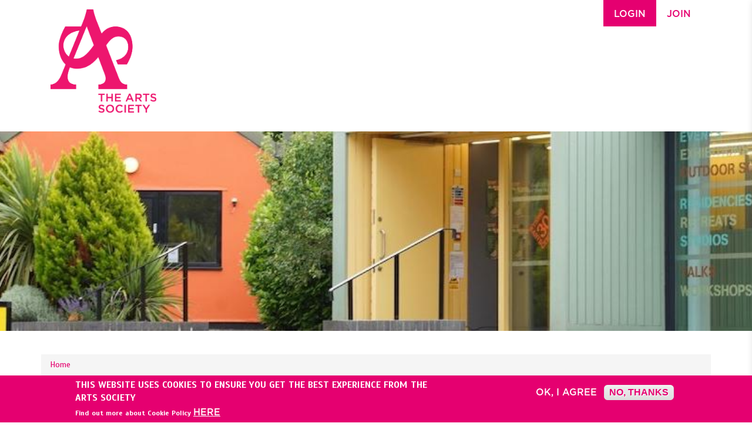

--- FILE ---
content_type: text/html; charset=utf-8
request_url: https://theartssociety.org/arts-news-features/7-great-reasons-visit-wysing-arts-centre
body_size: 19699
content:
<!DOCTYPE html>
<!--[if lt IE 7]><html class="lt-ie9 lt-ie8 lt-ie7" lang="en" dir="ltr"><![endif]-->
<!--[if IE 7]><html class="lt-ie9 lt-ie8" lang="en" dir="ltr"><![endif]-->
<!--[if IE 8]><html class="lt-ie9" lang="en" dir="ltr"><![endif]-->
<!--[if gt IE 8]><!--><html lang="en" dir="ltr"><!--<![endif]-->
<head>
<meta charset="utf-8" />
<script type="text/javascript">
(function(vars) {
            if (window.CRM) CRM.$.extend(true, CRM, vars); else window.CRM = vars;
            })({"summaryPrint":{"mode":0},"config":{"isFrontend":false,"entityRef":{"contactCreate":false},"wysisygScriptLocation":"\/sites\/all\/modules\/civicrm\/ext\/ckeditor4\/js\/crm.ckeditor.js","CKEditorCustomConfig":{"default":"https:\/\/theartssociety.org\/sites\/default\/files\/civicrm\/persist\/crm-ckeditor-default.js"}},"permissions":[],"resourceUrls":{"civicrm":"\/sites\/all\/modules\/civicrm","uk.co.vedaconsulting.mailchimp":"https:\/\/theartssociety.org\/sites\/default\/files\/civicrm\/ext\/uk.co.vedaconsulting.mailchimp","com.aghstrategies.giftmemberships":"https:\/\/theartssociety.org\/sites\/default\/files\/civicrm\/ext\/com.aghstrategies.giftmemberships","eu.tttp.civisualize":"https:\/\/theartssociety.org\/sites\/default\/files\/civicrm\/ext\/contrib\/civisualize-6.4","uk.co.compucorp.civicrm.giftaid":"https:\/\/theartssociety.org\/sites\/default\/files\/civicrm\/ext\/ukgiftaid-3.7.1","org.civicrm.flexmailer":"\/sites\/all\/modules\/civicrm\/ext\/flexmailer","uk.co.vedaconsulting.mosaico":"https:\/\/theartssociety.org\/sites\/default\/files\/civicrm\/ext\/uk.co.vedaconsulting.mosaico","org.theartssociety.freezecustomfields":"https:\/\/theartssociety.org\/sites\/default\/files\/civicrm\/ext\/org.theartssociety.freezecustomfields","org.civicoop.civirules":"https:\/\/theartssociety.org\/sites\/default\/files\/civicrm\/ext\/civirules-3.14.0","sequentialcreditnotes":"\/sites\/all\/modules\/civicrm\/ext\/sequentialcreditnotes","org.civicoop.emailapi":"https:\/\/theartssociety.org\/sites\/default\/files\/civicrm\/ext\/emailapi-2.16.0","greenwich":"\/sites\/all\/modules\/civicrm\/ext\/greenwich","contributioncancelactions":"\/sites\/all\/modules\/civicrm\/ext\/contributioncancelactions","activitytokens":"https:\/\/theartssociety.org\/sites\/default\/files\/civicrm\/ext\/contrib\/activitytokens-1.9","recaptcha":"\/sites\/all\/modules\/civicrm\/ext\/recaptcha","ckeditor4":"\/sites\/all\/modules\/civicrm\/ext\/ckeditor4","legacycustomsearches":"\/sites\/all\/modules\/civicrm\/ext\/legacycustomsearches","ca.civicrm.logviewer":"https:\/\/theartssociety.org\/sites\/default\/files\/civicrm\/ext\/ca.civicrm.logviewer-2.2.1","com.skvare.cmsuser":"https:\/\/theartssociety.org\/sites\/default\/files\/civicrm\/ext\/contrib\/com.skvare.cmsuser","civigrant":"\/sites\/all\/modules\/civicrm\/ext\/civigrant","civi_event":"\/sites\/all\/modules\/civicrm\/ext\/civi_event","civi_contribute":"\/sites\/all\/modules\/civicrm\/ext\/civi_contribute","civi_member":"\/sites\/all\/modules\/civicrm\/ext\/civi_member","civi_mail":"\/sites\/all\/modules\/civicrm\/ext\/civi_mail","civi_pledge":"\/sites\/all\/modules\/civicrm\/ext\/civi_pledge","civi_report":"\/sites\/all\/modules\/civicrm\/ext\/civi_report","org.civicrm.search_kit":"\/sites\/all\/modules\/civicrm\/ext\/search_kit","authx":"\/sites\/all\/modules\/civicrm\/ext\/authx","org.civicrm.afform":"\/sites\/all\/modules\/civicrm\/ext\/afform\/core","cimonitorclient":"https:\/\/theartssociety.org\/sites\/default\/files\/civicrm\/ext\/cimonitorclient","civicrm-recalculate-recipients":"https:\/\/theartssociety.org\/sites\/default\/files\/civicrm\/ext\/civicrm-recalculate-recipients-1.0.1-beta","tellafriend":"\/sites\/all\/modules\/civicrm\/ext\/tellafriend"},"angular":{"modules":["crmResource"],"requires":[],"cacheCode":"7ndwjen_GB","bundleUrl":"https:\/\/theartssociety.org\/civicrm\/asset\/builder?an=angular-modules.json&ad=1d68bd7620cc29e5a868576404f0dc7f&aj=eyJ0eXAiOiJKV1QiLCJhbGciOiJIUzI1NiIsImtpZCI6IlFnd0dHeFA3eXV0RlRnbUVQRURyNXVlMkEzOCJ9.eyJhc3NldCI6WyJhbmd1bGFyLW1vZHVsZXMuanNvbiIseyJtb2R1bGVzIjoiY3JtUmVzb3VyY2UifV0sImV4cCI6MTc2OTk5MDQwMH0._wM17OKTR2YEJTcZANX50DT3H3iKOz3iU9bM5_XrZcw"}})
</script>
<link rel="shortcut icon" href="https://theartssociety.org/sites/all/themes/civi_at_subtheme_new/favicon.ico" type="image/vnd.microsoft.icon" />
<meta name="viewport" content="width=device-width, initial-scale=1" />
<meta name="description" content="For the next in our series on smaller arts sites, we visit this innovative institution in Cambridgeshire, where artists’ ideas are front and centre" />
<meta name="MobileOptimized" content="width" />
<meta name="HandheldFriendly" content="1" />
<meta name="apple-mobile-web-app-capable" content="yes" />
<meta name="generator" content="Drupal 7 (http://drupal.org)" />
<link rel="canonical" href="https://theartssociety.org/arts-news-features/7-great-reasons-visit-wysing-arts-centre" />
<link rel="shortlink" href="https://theartssociety.org/node/9440" />
<title>7 great reasons to visit Wysing Arts Centre | The Arts Society</title>
<style type="text/css" media="all">
@import url("https://theartssociety.org/modules/system/system.base.css?t9kgum");
@import url("https://theartssociety.org/modules/system/system.menus.css?t9kgum");
@import url("https://theartssociety.org/modules/system/system.messages.css?t9kgum");
@import url("https://theartssociety.org/modules/system/system.theme.css?t9kgum");
</style>
<style type="text/css" media="all">
@import url("https://theartssociety.org/sites/all/modules/contrib/jquery_update/replace/ui/themes/base/minified/jquery.ui.core.min.css?t9kgum");
@import url("https://theartssociety.org/sites/all/modules/contrib/jquery_update/replace/ui/themes/base/minified/jquery.ui.theme.min.css?t9kgum");
@import url("https://theartssociety.org/sites/all/modules/contrib/jquery_update/replace/ui/themes/base/minified/jquery.ui.accordion.min.css?t9kgum");
</style>
<style type="text/css" media="all">
@import url("https://theartssociety.org/sites/all/modules/contrib/calendar/css/calendar_multiday.css?t9kgum");
@import url("https://theartssociety.org/sites/all/modules/custom/civi_societyadmin/civi_societyadmin.css?t9kgum");
@import url("https://theartssociety.org/sites/all/modules/custom/ci_forum_notifications/css/style.css?t9kgum");
@import url("https://theartssociety.org/modules/comment/comment.css?t9kgum");
@import url("https://theartssociety.org/sites/all/modules/contrib/date/date_repeat_field/date_repeat_field.css?t9kgum");
@import url("https://theartssociety.org/modules/field/theme/field.css?t9kgum");
@import url("https://theartssociety.org/sites/all/modules/contrib/fitvids/fitvids.css?t9kgum");
@import url("https://theartssociety.org/sites/all/modules/custom/nadfas_manage_society/css/nadfas_manage_society.css?t9kgum");
@import url("https://theartssociety.org/modules/node/node.css?t9kgum");
@import url("https://theartssociety.org/sites/all/modules/custom/nsm/nsm.css?t9kgum");
@import url("https://theartssociety.org/modules/search/search.css?t9kgum");
@import url("https://theartssociety.org/modules/user/user.css?t9kgum");
@import url("https://theartssociety.org/modules/forum/forum.css?t9kgum");
@import url("https://theartssociety.org/sites/all/modules/contrib/ckeditor/css/ckeditor.css?t9kgum");
</style>
<style type="text/css" media="all">
@import url("https://theartssociety.org/sites/all/modules/contrib/accordion_blocks/accordion_init.css?t9kgum");
@import url("https://theartssociety.org/sites/all/modules/contrib/colorbox/styles/default/colorbox_style.css?t9kgum");
@import url("https://theartssociety.org/sites/all/modules/contrib/ctools/css/ctools.css?t9kgum");
@import url("https://theartssociety.org/sites/all/modules/contrib/panels/css/panels.css?t9kgum");
@import url("https://theartssociety.org/sites/all/modules/contrib/webform/css/webform.css?t9kgum");
@import url("https://theartssociety.org/sites/all/modules/contrib/webform_civicrm/css/webform_civicrm_forms.css?t9kgum");
@import url("https://theartssociety.org/sites/default/files/honeypot/honeypot.css?t9kgum");
@import url("https://theartssociety.org/sites/all/modules/contrib/panels/plugins/layouts/flexible/flexible.css?t9kgum");
@import url("https://theartssociety.org/sites/all/modules/contrib/eu_cookie_compliance/css/eu_cookie_compliance.css?t9kgum");
@import url("https://theartssociety.org/sites/all/modules/civicrm/css/crm-i.css?t9kgum");
@import url("https://theartssociety.org/sites/all/modules/civicrm/css/crm-i-v4-shims.css?t9kgum");
@import url("https://theartssociety.org/sites/all/modules/civicrm/bower_components/datatables/media/css/jquery.dataTables.min.css?t9kgum");
@import url("https://theartssociety.org/sites/all/modules/civicrm/bower_components/font-awesome/css/all.min.css?t9kgum");
@import url("https://theartssociety.org/sites/all/modules/civicrm/bower_components/font-awesome/css/v4-font-face.min.css?t9kgum");
@import url("https://theartssociety.org/sites/all/modules/civicrm/bower_components/jquery-ui/themes/smoothness/jquery-ui.min.css?t9kgum");
@import url("https://theartssociety.org/sites/all/modules/civicrm/bower_components/select2/select2.min.css?t9kgum");
@import url("https://theartssociety.org/sites/all/modules/civicrm/css/civicrm.css?t9kgum");
@import url("https://theartssociety.org/sites/all/modules/civicrm/css/contactSummary.css?t9kgum");
@import url("https://theartssociety.org/sites/all/modules/contrib/responsive_dropdown_menus/theme/responsive-dropdown-menus.css?t9kgum");
</style>
<link type="text/css" rel="stylesheet" href="https://fonts.googleapis.com/css?family=Scada:400,700" media="all" />
<style type="text/css" media="all">
@import url("https://theartssociety.org/sites/all/modules/contrib/hide_submit/css/hide_submit.css?t9kgum");
@import url("https://theartssociety.org/sites/default/files/ctools/css/51b547c26c133d5c3b857e1e52c69f18.css?t9kgum");
</style>
<style type="text/css" media="screen">
@import url("https://theartssociety.org/sites/all/themes/adaptivetheme/at_core/css/at.layout.css?t9kgum");
@import url("https://theartssociety.org/sites/all/themes/civi_at_subtheme_new/dist/main.min.css?t9kgum");
@import url("https://theartssociety.org/sites/default/files/adaptivetheme/civi_at_subtheme_new_files/civi_at_subtheme_new.custom.css?t9kgum");
</style>
<style type="text/css" media="all">
@import url("https://theartssociety.org/sites/default/files/fontyourface/local_fonts/Bilbo_Fine-normal-normal/stylesheet.css?t9kgum");
@import url("https://theartssociety.org/sites/default/files/fontyourface/local_fonts/Eras_Book-normal-normal/stylesheet.css?t9kgum");
@import url("https://theartssociety.org/sites/default/files/fontyourface/local_fonts/Futura-normal-normal/stylesheet.css?t9kgum");
@import url("https://theartssociety.org/sites/default/files/fontyourface/local_fonts/Helvetica_Neue_Thin-normal-300/stylesheet.css?t9kgum");
@import url("https://theartssociety.org/sites/default/files/fontyourface/local_fonts/Raleway-normal-normal/stylesheet.css?t9kgum");
</style>

<!--[if lt IE 9]>
<style type="text/css" media="screen">
@import url("https://theartssociety.org/sites/default/files/adaptivetheme/civi_at_subtheme_new_files/civi_at_subtheme_new.lt-ie9.layout.css?t9kgum");
</style>
<![endif]-->
<script type="text/javascript" src="//code.jquery.com/jquery-2.2.4.min.js"></script>
<script type="text/javascript">
<!--//--><![CDATA[//><!--
window.jQuery || document.write("<script src='/sites/all/modules/contrib/jquery_update/replace/jquery/2.2/jquery.min.js'>\x3C/script>")
//--><!]]>
</script>
<script type="text/javascript">
<!--//--><![CDATA[//><!--
jQuery.migrateMute=false;jQuery.migrateTrace=false;
//--><!]]>
</script>
<script type="text/javascript" src="//code.jquery.com/jquery-migrate-1.4.1.min.js"></script>
<script type="text/javascript">
<!--//--><![CDATA[//><!--
window.jQuery && window.jQuery.migrateWarnings || document.write("<script src='/sites/all/modules/contrib/jquery_update/replace/jquery-migrate/1.4.1/jquery-migrate.min.js'>\x3C/script>")
//--><!]]>
</script>
<script type="text/javascript" src="https://theartssociety.org/misc/jquery-extend-3.4.0.js?v=2.2.4"></script>
<script type="text/javascript" src="https://theartssociety.org/misc/jquery-html-prefilter-3.5.0-backport.js?v=2.2.4"></script>
<script type="text/javascript" src="https://theartssociety.org/misc/jquery.once.js?v=1.2"></script>
<script type="text/javascript" src="https://theartssociety.org/misc/drupal.js?t9kgum"></script>
<script type="text/javascript" src="https://theartssociety.org/sites/all/libraries/fitvids/jquery.fitvids.js?t9kgum"></script>
<script type="text/javascript" src="https://theartssociety.org/sites/all/modules/contrib/jquery_update/js/jquery_browser.js?v=0.0.1"></script>
<script type="text/javascript" src="//code.jquery.com/ui/1.10.2/jquery-ui.min.js"></script>
<script type="text/javascript">
<!--//--><![CDATA[//><!--
window.jQuery.ui || document.write("<script src='/sites/all/modules/contrib/jquery_update/replace/ui/ui/minified/jquery-ui.min.js'>\x3C/script>")
//--><!]]>
</script>
<script type="text/javascript" src="https://theartssociety.org/sites/all/modules/contrib/eu_cookie_compliance/js/jquery.cookie-1.4.1.min.js?v=1.4.1"></script>
<script type="text/javascript" src="https://theartssociety.org/sites/all/modules/contrib/jquery_update/replace/jquery.form/4/jquery.form.min.js?v=4.2.1"></script>
<script type="text/javascript" src="https://theartssociety.org/misc/form.js?v=7.103.13+7.103.1:drupal"></script>
<script type="text/javascript" src="https://theartssociety.org/misc/form-single-submit.js?v=7.103.13+7.103.1:drupal"></script>
<script type="text/javascript" src="https://theartssociety.org/misc/ajax.js?v=7.103.13+7.103.1:drupal"></script>
<script type="text/javascript" src="https://theartssociety.org/sites/all/modules/contrib/jquery_update/js/jquery_update.js?v=0.0.1"></script>
<script type="text/javascript" src="https://theartssociety.org/sites/all/modules/civicrm/bower_components/jquery/dist/jquery.min.js?t9kgum"></script>
<script type="text/javascript" src="https://theartssociety.org/sites/all/modules/civicrm/bower_components/jquery-ui/jquery-ui.min.js?t9kgum"></script>
<script type="text/javascript" src="https://theartssociety.org/sites/all/modules/civicrm/bower_components/lodash-compat/lodash.min.js?t9kgum"></script>
<script type="text/javascript" src="https://theartssociety.org/sites/all/modules/civicrm/packages/jquery/plugins/jquery.mousewheel.min.js?t9kgum"></script>
<script type="text/javascript" src="https://theartssociety.org/sites/all/modules/civicrm/bower_components/select2/select2.min.js?t9kgum"></script>
<script type="text/javascript" src="https://theartssociety.org/sites/all/modules/civicrm/packages/jquery/plugins/jquery.form.min.js?t9kgum"></script>
<script type="text/javascript" src="https://theartssociety.org/sites/all/modules/civicrm/packages/jquery/plugins/jquery.timeentry.min.js?t9kgum"></script>
<script type="text/javascript" src="https://theartssociety.org/sites/all/modules/civicrm/packages/jquery/plugins/jquery.blockUI.min.js?t9kgum"></script>
<script type="text/javascript" src="https://theartssociety.org/sites/all/modules/civicrm/bower_components/datatables/media/js/jquery.dataTables.min.js?t9kgum"></script>
<script type="text/javascript" src="https://theartssociety.org/sites/all/modules/civicrm/bower_components/jquery-validation/dist/jquery.validate.min.js?t9kgum"></script>
<script type="text/javascript" src="https://theartssociety.org/sites/all/modules/civicrm/bower_components/jquery-validation/dist/additional-methods.min.js?t9kgum"></script>
<script type="text/javascript" src="https://theartssociety.org/sites/all/modules/civicrm/packages/jquery/plugins/jquery.ui.datepicker.validation.min.js?t9kgum"></script>
<script type="text/javascript" src="https://theartssociety.org/sites/all/modules/civicrm/js/Common.js?t9kgum"></script>
<script type="text/javascript" src="https://theartssociety.org/sites/all/modules/civicrm/js/crm.datepicker.js?t9kgum"></script>
<script type="text/javascript" src="https://theartssociety.org/sites/all/modules/civicrm/js/crm.ajax.js?t9kgum"></script>
<script type="text/javascript" src="https://theartssociety.org/sites/all/modules/civicrm/js/wysiwyg/crm.wysiwyg.js?t9kgum"></script>
<script type="text/javascript" src="https://theartssociety.org/civicrm/asset/builder?an=crm-l10n.js&amp;ad=6d4e9b0ecf5ce00c54ab490f5e8d4512&amp;aj=eyJ0eXAiOiJKV1QiLCJhbGciOiJIUzI1NiIsImtpZCI6IlFnd0dHeFA3eXV0RlRnbUVQRURyNXVlMkEzOCJ9.[base64].p2jWcOCUInma2LdFiyfzvKr546F70lPtpARTYP3jvvA"></script>
<script type="text/javascript" src="https://theartssociety.org/sites/all/modules/civicrm/bower_components/jquery-ui/ui/i18n/datepicker-en-GB.js?t9kgum"></script>
<script type="text/javascript" src="https://theartssociety.org/sites/all/modules/civicrm/templates/CRM/common/TabHeader.js?t9kgum"></script>
<script type="text/javascript" src="https://theartssociety.org/sites/all/modules/civicrm/templates/CRM/Contact/Page/View/Summary.js?t9kgum"></script>
<script type="text/javascript" src="https://theartssociety.org/sites/all/modules/civicrm/bower_components/angular/angular.min.js?t9kgum"></script>
<script type="text/javascript" src="https://theartssociety.org/civicrm/asset/builder?an=angular-modules.js&amp;ad=faf2e404bf4e89f28023656b2f9518b4&amp;aj=eyJ0eXAiOiJKV1QiLCJhbGciOiJIUzI1NiIsImtpZCI6IlFnd0dHeFA3eXV0RlRnbUVQRURyNXVlMkEzOCJ9.eyJhc3NldCI6WyJhbmd1bGFyLW1vZHVsZXMuanMiLHsibW9kdWxlcyI6ImNybVJlc291cmNlIn1dLCJleHAiOjE3Njk5OTA0MDB9.ER1OORrn1mpBRFoyQiIZJR8djMTSSVPSHJj1y9G2dS4"></script>
<script type="text/javascript" src="https://theartssociety.org/sites/all/modules/civicrm/js/crm-angularjs-loader.js?t9kgum"></script>
<script type="text/javascript" src="https://theartssociety.org/sites/all/modules/civicrm/js/noconflict.js?t9kgum"></script>
<script type="text/javascript" src="https://theartssociety.org/sites/all/modules/contrib/fitvids/fitvids.js?t9kgum"></script>
<script type="text/javascript" src="https://theartssociety.org/sites/all/modules/custom/nadfas_manage_society/js/nadfas_manage_society.js?t9kgum"></script>
<script type="text/javascript" src="https://theartssociety.org/sites/all/modules/custom/nad_global/js/nad_global.js?t9kgum"></script>
<script type="text/javascript" src="https://theartssociety.org/sites/all/modules/contrib/accordion_blocks/accordion_init.js?t9kgum"></script>
<script type="text/javascript" src="https://theartssociety.org/sites/all/libraries/colorbox/jquery.colorbox-min.js?t9kgum"></script>
<script type="text/javascript" src="https://theartssociety.org/sites/all/modules/contrib/colorbox/js/colorbox.js?t9kgum"></script>
<script type="text/javascript" src="https://theartssociety.org/sites/all/modules/contrib/colorbox/styles/default/colorbox_style.js?t9kgum"></script>
<script type="text/javascript" src="https://theartssociety.org/sites/all/libraries/jstorage/jstorage.min.js?t9kgum"></script>
<script type="text/javascript" src="https://theartssociety.org/sites/all/modules/contrib/views/js/base.js?t9kgum"></script>
<script type="text/javascript" src="https://theartssociety.org/misc/progress.js?v=7.103.13+7.103.1:drupal"></script>
<script type="text/javascript" src="https://theartssociety.org/sites/all/modules/contrib/views/js/ajax_view.js?t9kgum"></script>
<script type="text/javascript">
<!--//--><![CDATA[//><!--

      (function ($, D) {
        D.behaviors.webform_civicrm_831_2 = {
          attach: function (context) {
            var toHide = [];
            var field = $('.webform-client-form-831 :input.civicrm-enabled[name$="civicrm_1_contact_1_contact_existing]"]', context);
            field.change(function() {
                  wfCivi.existingSelect(1, 831, "/webform-civicrm/js/831-2", toHide, 'hide', 0, $(this).val(), true, []);
                });
          }
        };
      })(jQuery, Drupal);
//--><!]]>
</script>
<script type="text/javascript" src="https://theartssociety.org/sites/all/modules/contrib/views_load_more/views_load_more.js?t9kgum"></script>
<script type="text/javascript" src="https://theartssociety.org/sites/all/modules/contrib/webform/js/webform.js?t9kgum"></script>
<script type="text/javascript" src="https://theartssociety.org/sites/all/modules/custom/civi_societyadmin/DataTables/media/js/jquery.dataTables.js?t9kgum"></script>
<script type="text/javascript" src="https://theartssociety.org/sites/all/modules/custom/civi_societyadmin/DataTables/media/js/Buttons-1.1.2/js/dataTables.buttons.js?t9kgum"></script>
<script type="text/javascript" src="https://theartssociety.org/sites/all/modules/custom/civi_societyadmin/DataTables/media/js/Buttons-1.1.2/js/buttons.print.min.js?t9kgum"></script>
<script type="text/javascript" src="https://theartssociety.org/sites/all/modules/custom/civi_societyadmin/civi_societyadmin.js?t9kgum"></script>
<script type="text/javascript" src="https://theartssociety.org/sites/all/modules/contrib/google_analytics/googleanalytics.js?t9kgum"></script>
<script type="text/javascript" src="https://www.googletagmanager.com/gtag/js?id=G-6NSY57140B"></script>
<script type="text/javascript">
<!--//--><![CDATA[//><!--
window.dataLayer = window.dataLayer || [];function gtag(){dataLayer.push(arguments)};gtag("js", new Date());gtag("set", "developer_id.dMDhkMT", true);gtag("config", "G-6NSY57140B", {"groups":"default","anonymize_ip":true});
//--><!]]>
</script>
<script type="text/javascript" src="https://theartssociety.org/sites/all/modules/contrib/responsive_dropdown_menus/theme/responsive-dropdown-menus.js?t9kgum"></script>
<script type="text/javascript" src="https://theartssociety.org/sites/all/modules/contrib/hide_submit/js/hide_submit.js?t9kgum"></script>
<script type="text/javascript" src="https://theartssociety.org/sites/all/themes/civi_at_subtheme_new/dist/main.min.js?t9kgum"></script>
<script type="text/javascript">
<!--//--><![CDATA[//><!--
jQuery.extend(Drupal.settings, {"basePath":"\/","pathPrefix":"","setHasJsCookie":0,"ajaxPageState":{"theme":"civi_at_subtheme_new","theme_token":"uogd9Qr2fohEaFqLX41zmKX3RJGgdk0uH6aUwkb9D3Q","jquery_version":"2.2","jquery_version_token":"65Zp5uXNh8VqjB1BVQeyvMJf1r3byiJpPDhodf59UT4","js":{"sites\/all\/modules\/contrib\/webform_civicrm\/js\/webform_civicrm_forms.js":1,"0":1,"sites\/all\/modules\/contrib\/eu_cookie_compliance\/js\/eu_cookie_compliance.min.js":1,"sites\/all\/themes\/civi_at_subtheme\/scripts\/civi_custom.js":1,"\/\/code.jquery.com\/jquery-2.2.4.min.js":1,"1":1,"2":1,"\/\/code.jquery.com\/jquery-migrate-1.4.1.min.js":1,"3":1,"misc\/jquery-extend-3.4.0.js":1,"misc\/jquery-html-prefilter-3.5.0-backport.js":1,"misc\/jquery.once.js":1,"misc\/drupal.js":1,"sites\/all\/libraries\/fitvids\/jquery.fitvids.js":1,"sites\/all\/modules\/contrib\/jquery_update\/js\/jquery_browser.js":1,"\/\/code.jquery.com\/ui\/1.10.2\/jquery-ui.min.js":1,"4":1,"sites\/all\/modules\/contrib\/eu_cookie_compliance\/js\/jquery.cookie-1.4.1.min.js":1,"sites\/all\/modules\/contrib\/jquery_update\/replace\/jquery.form\/4\/jquery.form.min.js":1,"misc\/form.js":1,"misc\/form-single-submit.js":1,"misc\/ajax.js":1,"sites\/all\/modules\/contrib\/jquery_update\/js\/jquery_update.js":1,"sites\/all\/modules\/civicrm\/bower_components\/jquery\/dist\/jquery.min.js":1,"sites\/all\/modules\/civicrm\/bower_components\/jquery-ui\/jquery-ui.min.js":1,"sites\/all\/modules\/civicrm\/bower_components\/lodash-compat\/lodash.min.js":1,"sites\/all\/modules\/civicrm\/packages\/jquery\/plugins\/jquery.mousewheel.min.js":1,"sites\/all\/modules\/civicrm\/bower_components\/select2\/select2.min.js":1,"sites\/all\/modules\/civicrm\/packages\/jquery\/plugins\/jquery.form.min.js":1,"sites\/all\/modules\/civicrm\/packages\/jquery\/plugins\/jquery.timeentry.min.js":1,"sites\/all\/modules\/civicrm\/packages\/jquery\/plugins\/jquery.blockUI.min.js":1,"sites\/all\/modules\/civicrm\/bower_components\/datatables\/media\/js\/jquery.dataTables.min.js":1,"sites\/all\/modules\/civicrm\/bower_components\/jquery-validation\/dist\/jquery.validate.min.js":1,"sites\/all\/modules\/civicrm\/bower_components\/jquery-validation\/dist\/additional-methods.min.js":1,"sites\/all\/modules\/civicrm\/packages\/jquery\/plugins\/jquery.ui.datepicker.validation.min.js":1,"sites\/all\/modules\/civicrm\/js\/Common.js":1,"sites\/all\/modules\/civicrm\/js\/crm.datepicker.js":1,"sites\/all\/modules\/civicrm\/js\/crm.ajax.js":1,"sites\/all\/modules\/civicrm\/js\/wysiwyg\/crm.wysiwyg.js":1,"https:\/\/theartssociety.org\/civicrm\/asset\/builder?an=crm-l10n.js\u0026ad=6d4e9b0ecf5ce00c54ab490f5e8d4512\u0026aj=eyJ0eXAiOiJKV1QiLCJhbGciOiJIUzI1NiIsImtpZCI6IlFnd0dHeFA3eXV0RlRnbUVQRURyNXVlMkEzOCJ9.[base64].p2jWcOCUInma2LdFiyfzvKr546F70lPtpARTYP3jvvA":1,"sites\/all\/modules\/civicrm\/bower_components\/jquery-ui\/ui\/i18n\/datepicker-en-GB.js":1,"sites\/all\/modules\/civicrm\/templates\/CRM\/common\/TabHeader.js":1,"sites\/all\/modules\/civicrm\/templates\/CRM\/Contact\/Page\/View\/Summary.js":1,"sites\/all\/modules\/civicrm\/bower_components\/angular\/angular.min.js":1,"https:\/\/theartssociety.org\/civicrm\/asset\/builder?an=angular-modules.js\u0026ad=faf2e404bf4e89f28023656b2f9518b4\u0026aj=eyJ0eXAiOiJKV1QiLCJhbGciOiJIUzI1NiIsImtpZCI6IlFnd0dHeFA3eXV0RlRnbUVQRURyNXVlMkEzOCJ9.eyJhc3NldCI6WyJhbmd1bGFyLW1vZHVsZXMuanMiLHsibW9kdWxlcyI6ImNybVJlc291cmNlIn1dLCJleHAiOjE3Njk5OTA0MDB9.ER1OORrn1mpBRFoyQiIZJR8djMTSSVPSHJj1y9G2dS4":1,"sites\/all\/modules\/civicrm\/js\/crm-angularjs-loader.js":1,"sites\/all\/modules\/civicrm\/js\/noconflict.js":1,"sites\/all\/modules\/contrib\/fitvids\/fitvids.js":1,"sites\/all\/modules\/custom\/nadfas_manage_society\/js\/nadfas_manage_society.js":1,"sites\/all\/modules\/custom\/nad_global\/js\/nad_global.js":1,"sites\/all\/modules\/contrib\/accordion_blocks\/accordion_init.js":1,"sites\/all\/libraries\/colorbox\/jquery.colorbox-min.js":1,"sites\/all\/modules\/contrib\/colorbox\/js\/colorbox.js":1,"sites\/all\/modules\/contrib\/colorbox\/styles\/default\/colorbox_style.js":1,"sites\/all\/libraries\/jstorage\/jstorage.min.js":1,"sites\/all\/modules\/contrib\/views\/js\/base.js":1,"misc\/progress.js":1,"sites\/all\/modules\/contrib\/views\/js\/ajax_view.js":1,"5":1,"sites\/all\/modules\/contrib\/views_load_more\/views_load_more.js":1,"sites\/all\/modules\/contrib\/webform\/js\/webform.js":1,"sites\/all\/modules\/custom\/civi_societyadmin\/DataTables\/media\/js\/jquery.dataTables.js":1,"sites\/all\/modules\/custom\/civi_societyadmin\/DataTables\/media\/js\/Buttons-1.1.2\/js\/dataTables.buttons.js":1,"sites\/all\/modules\/custom\/civi_societyadmin\/DataTables\/media\/js\/Buttons-1.1.2\/js\/buttons.print.min.js":1,"sites\/all\/modules\/custom\/civi_societyadmin\/civi_societyadmin.js":1,"sites\/all\/modules\/contrib\/google_analytics\/googleanalytics.js":1,"https:\/\/www.googletagmanager.com\/gtag\/js?id=G-6NSY57140B":1,"6":1,"sites\/all\/modules\/contrib\/responsive_dropdown_menus\/theme\/responsive-dropdown-menus.js":1,"sites\/all\/modules\/contrib\/hide_submit\/js\/hide_submit.js":1,"sites\/all\/themes\/civi_at_subtheme_new\/dist\/main.min.js":1},"css":{"modules\/system\/system.base.css":1,"modules\/system\/system.menus.css":1,"modules\/system\/system.messages.css":1,"modules\/system\/system.theme.css":1,"misc\/ui\/jquery.ui.core.css":1,"misc\/ui\/jquery.ui.theme.css":1,"misc\/ui\/jquery.ui.accordion.css":1,"sites\/all\/modules\/contrib\/calendar\/css\/calendar_multiday.css":1,"sites\/all\/modules\/custom\/civi_societyadmin\/civi_societyadmin.css":1,"sites\/all\/modules\/custom\/ci_forum_notifications\/css\/style.css":1,"modules\/comment\/comment.css":1,"sites\/all\/modules\/contrib\/date\/date_repeat_field\/date_repeat_field.css":1,"modules\/field\/theme\/field.css":1,"sites\/all\/modules\/contrib\/fitvids\/fitvids.css":1,"sites\/all\/modules\/custom\/nadfas_manage_society\/css\/nadfas_manage_society.css":1,"modules\/node\/node.css":1,"sites\/all\/modules\/custom\/nsm\/nsm.css":1,"modules\/search\/search.css":1,"modules\/user\/user.css":1,"modules\/forum\/forum.css":1,"sites\/all\/modules\/contrib\/ckeditor\/css\/ckeditor.css":1,"sites\/all\/modules\/contrib\/accordion_blocks\/accordion_init.css":1,"sites\/all\/modules\/contrib\/colorbox\/styles\/default\/colorbox_style.css":1,"sites\/all\/modules\/contrib\/ctools\/css\/ctools.css":1,"sites\/all\/modules\/contrib\/panels\/css\/panels.css":1,"sites\/all\/modules\/contrib\/webform\/css\/webform.css":1,"sites\/all\/modules\/contrib\/webform_civicrm\/css\/webform_civicrm_forms.css":1,"public:\/\/honeypot\/honeypot.css":1,"sites\/all\/modules\/contrib\/panels\/plugins\/layouts\/flexible\/flexible.css":1,"sites\/all\/modules\/contrib\/eu_cookie_compliance\/css\/eu_cookie_compliance.css":1,"sites\/all\/modules\/civicrm\/css\/crm-i.css":1,"sites\/all\/modules\/civicrm\/css\/crm-i-v4-shims.css":1,"sites\/all\/modules\/civicrm\/bower_components\/datatables\/media\/css\/jquery.dataTables.min.css":1,"sites\/all\/modules\/civicrm\/bower_components\/font-awesome\/css\/all.min.css":1,"sites\/all\/modules\/civicrm\/bower_components\/font-awesome\/css\/v4-font-face.min.css":1,"sites\/all\/modules\/civicrm\/bower_components\/jquery-ui\/themes\/smoothness\/jquery-ui.min.css":1,"sites\/all\/modules\/civicrm\/bower_components\/select2\/select2.min.css":1,"sites\/all\/modules\/civicrm\/css\/civicrm.css":1,"sites\/all\/modules\/civicrm\/css\/contactSummary.css":1,"sites\/all\/modules\/contrib\/responsive_dropdown_menus\/theme\/responsive-dropdown-menus.css":1,"https:\/\/fonts.googleapis.com\/css?family=Scada:400,700":1,"sites\/all\/modules\/contrib\/hide_submit\/css\/hide_submit.css":1,"public:\/\/ctools\/css\/51b547c26c133d5c3b857e1e52c69f18.css":1,"sites\/all\/themes\/adaptivetheme\/at_core\/css\/at.layout.css":1,"sites\/all\/themes\/civi_at_subtheme_new\/dist\/main.min.css":1,"public:\/\/adaptivetheme\/civi_at_subtheme_new_files\/civi_at_subtheme_new.custom.css":1,"public:\/\/fontyourface\/local_fonts\/Bilbo_Fine-normal-normal\/stylesheet.css":1,"public:\/\/fontyourface\/local_fonts\/Eras_Book-normal-normal\/stylesheet.css":1,"public:\/\/fontyourface\/local_fonts\/Futura-normal-normal\/stylesheet.css":1,"public:\/\/fontyourface\/local_fonts\/Helvetica_Neue_Thin-normal-300\/stylesheet.css":1,"public:\/\/fontyourface\/local_fonts\/Raleway-normal-normal\/stylesheet.css":1,"public:\/\/adaptivetheme\/civi_at_subtheme_new_files\/civi_at_subtheme_new.lt-ie9.layout.css":1}},"colorbox":{"opacity":"0.85","current":"{current} of {total}","previous":"\u00ab Prev","next":"Next \u00bb","close":"Close","maxWidth":"98%","maxHeight":"98%","fixed":true,"mobiledetect":false,"mobiledevicewidth":"480px","file_public_path":"\/sites\/default\/files","specificPagesDefaultValue":"admin*\nimagebrowser*\nimg_assist*\nimce*\nnode\/add\/*\nnode\/*\/edit\nprint\/*\nprintpdf\/*\nsystem\/ajax\nsystem\/ajax\/*"},"giftaidWebformIntegration":{"basePath":"https:\/\/theartssociety.org","eligibilityFieldName":"civicrm_1_contribution_1_cg66_custom_1083"},"better_exposed_filters":{"views":{"society_gallery_images":{"displays":{"attachment_2":{"filters":[]},"block_1":{"filters":[]}}},"all_articles":{"displays":{"panel_pane_4":{"filters":[]},"panel_pane_related_features":{"filters":[]}}},"header_images":{"displays":{"block_1":{"filters":[]}}},"events_data":{"displays":{"attachment_1":{"filters":[]},"block_1":{"filters":[]},"area_event_details":{"filters":[]}}},"events_entity":{"displays":{"attachment_1":{"filters":[]},"attachment_2":{"filters":[]},"events_details":{"filters":[]},"area_events_details_time":{"filters":[]}}}}},"views":{"ajax_path":"\/views\/ajax","ajaxViews":{"views_dom_id:40818702760bcbf4f14706fd37a51aeb":{"view_name":"all_articles","view_display_id":"panel_pane_4","view_args":"magazine_article","view_path":"node\/9440","view_base_path":null,"view_dom_id":"40818702760bcbf4f14706fd37a51aeb","pager_element":0},"views_dom_id:36d3a30805b7735b36251aa3d18ad176":{"view_name":"all_articles","view_display_id":"panel_pane_related_features","view_args":"9440","view_path":"node\/9440","view_base_path":null,"view_dom_id":"36d3a30805b7735b36251aa3d18ad176","pager_element":0}}},"urlIsAjaxTrusted":{"\/views\/ajax":true,"\/arts-news-features\/7-great-reasons-visit-wysing-arts-centre":true,"\/search\/node":true},"hide_submit":{"hide_submit_status":true,"hide_submit_method":"hide","hide_submit_css":"hide-submit-disable","hide_submit_abtext":"","hide_submit_atext":"","hide_submit_hide_css":"hide-submit-processing","hide_submit_hide_text":"Processing...","hide_submit_indicator_style":"expand-left","hide_submit_spinner_color":"#000","hide_submit_spinner_lines":12,"hide_submit_hide_fx":1,"hide_submit_reset_time":300000},"fitvids":{"custom_domains":[],"selectors":["body"],"simplifymarkup":1},"eu_cookie_compliance":{"cookie_policy_version":"1.0.0","popup_enabled":1,"popup_agreed_enabled":0,"popup_hide_agreed":0,"popup_clicking_confirmation":false,"popup_scrolling_confirmation":false,"popup_html_info":"\u003Cdiv class=\u0022eu-cookie-compliance-banner eu-cookie-compliance-banner-info eu-cookie-compliance-banner--opt-in\u0022\u003E\n  \u003Cdiv class=\u0022popup-content info\u0022\u003E\n        \u003Cdiv id=\u0022popup-text\u0022\u003E\n      \u003Ch2\u003E\t\u003Cspan\u003ETHIS WEBSITE USES COOKIES TO ENSURE YOU GET THE BEST EXPERIENCE FROM THE ARTS SOCIETY\u003C\/span\u003E\u003C\/h2\u003E\n\u003Cp\u003E\t\u003Cspan\u003EFind out more about Cookie Policy\u003C\/span\u003E\u003C\/p\u003E\n              \u003Cbutton type=\u0022button\u0022 class=\u0022find-more-button eu-cookie-compliance-more-button\u0022\u003Ehere\u003C\/button\u003E\n          \u003C\/div\u003E\n    \n    \u003Cdiv id=\u0022popup-buttons\u0022 class=\u0022\u0022\u003E\n            \u003Cbutton type=\u0022button\u0022 class=\u0022agree-button eu-cookie-compliance-secondary-button\u0022\u003EOK, I agree\u003C\/button\u003E\n              \u003Cbutton type=\u0022button\u0022 class=\u0022decline-button eu-cookie-compliance-default-button\u0022 \u003ENo, thanks\u003C\/button\u003E\n          \u003C\/div\u003E\n  \u003C\/div\u003E\n\u003C\/div\u003E","use_mobile_message":false,"mobile_popup_html_info":"\u003Cdiv class=\u0022eu-cookie-compliance-banner eu-cookie-compliance-banner-info eu-cookie-compliance-banner--opt-in\u0022\u003E\n  \u003Cdiv class=\u0022popup-content info\u0022\u003E\n        \u003Cdiv id=\u0022popup-text\u0022\u003E\n      \u003Ch2\u003E\tWe use cookies on this site to enhance your user experience\u003C\/h2\u003E\n\u003Cp\u003E\tBy tapping the Accept button, you agree to us doing so.\u003C\/p\u003E\n              \u003Cbutton type=\u0022button\u0022 class=\u0022find-more-button eu-cookie-compliance-more-button\u0022\u003Ehere\u003C\/button\u003E\n          \u003C\/div\u003E\n    \n    \u003Cdiv id=\u0022popup-buttons\u0022 class=\u0022\u0022\u003E\n            \u003Cbutton type=\u0022button\u0022 class=\u0022agree-button eu-cookie-compliance-secondary-button\u0022\u003EOK, I agree\u003C\/button\u003E\n              \u003Cbutton type=\u0022button\u0022 class=\u0022decline-button eu-cookie-compliance-default-button\u0022 \u003ENo, thanks\u003C\/button\u003E\n          \u003C\/div\u003E\n  \u003C\/div\u003E\n\u003C\/div\u003E\n","mobile_breakpoint":"768","popup_html_agreed":"\u003Cdiv\u003E\n  \u003Cdiv class=\u0022popup-content agreed\u0022\u003E\n    \u003Cdiv id=\u0022popup-text\u0022\u003E\n      \u003Ch2\u003E\tThank you for accepting cookies\u003C\/h2\u003E\n\u003Cp\u003E\tYou can now hide this message or find out more about cookies.\u003C\/p\u003E\n    \u003C\/div\u003E\n    \u003Cdiv id=\u0022popup-buttons\u0022\u003E\n      \u003Cbutton type=\u0022button\u0022 class=\u0022hide-popup-button eu-cookie-compliance-hide-button\u0022\u003EHide\u003C\/button\u003E\n              \u003Cbutton type=\u0022button\u0022 class=\u0022find-more-button eu-cookie-compliance-more-button-thank-you\u0022 \u003EMore info\u003C\/button\u003E\n          \u003C\/div\u003E\n  \u003C\/div\u003E\n\u003C\/div\u003E","popup_use_bare_css":false,"popup_height":"auto","popup_width":"100%","popup_delay":1000,"popup_link":"https:\/\/theartssociety.org\/privacy-policy","popup_link_new_window":1,"popup_position":null,"fixed_top_position":1,"popup_language":"en","store_consent":false,"better_support_for_screen_readers":0,"reload_page":0,"domain":"","domain_all_sites":0,"popup_eu_only_js":0,"cookie_lifetime":"100","cookie_session":false,"disagree_do_not_show_popup":0,"method":"opt_in","allowed_cookies":"","withdraw_markup":"\u003Cbutton type=\u0022button\u0022 class=\u0022eu-cookie-withdraw-tab\u0022\u003EPrivacy settings\u003C\/button\u003E\n\u003Cdiv class=\u0022eu-cookie-withdraw-banner\u0022\u003E\n  \u003Cdiv class=\u0022popup-content info\u0022\u003E\n    \u003Cdiv id=\u0022popup-text\u0022\u003E\n      \u003Ch2\u003E\t\u003Cspan\u003ETHIS WEBSITE USES COOKIES TO ENSURE YOU GET THE BEST EXPERIENCE FROM THE ARTS SOCIETY\u003C\/span\u003E\u003C\/h2\u003E\n\u003Cp\u003E\tYou have given your consent for us to set cookies.\u003C\/p\u003E\n    \u003C\/div\u003E\n    \u003Cdiv id=\u0022popup-buttons\u0022\u003E\n      \u003Cbutton type=\u0022button\u0022 class=\u0022eu-cookie-withdraw-button\u0022\u003EWithdraw consent\u003C\/button\u003E\n    \u003C\/div\u003E\n  \u003C\/div\u003E\n\u003C\/div\u003E\n","withdraw_enabled":false,"withdraw_button_on_info_popup":0,"cookie_categories":[],"cookie_categories_details":[],"enable_save_preferences_button":1,"cookie_name":"","cookie_value_disagreed":"0","cookie_value_agreed_show_thank_you":"1","cookie_value_agreed":"2","containing_element":"body","automatic_cookies_removal":1,"close_button_action":"close_banner"},"googleanalytics":{"account":["G-6NSY57140B"],"trackOutbound":1,"trackMailto":1,"trackDownload":1,"trackDownloadExtensions":"7z|aac|arc|arj|asf|asx|avi|bin|csv|doc(x|m)?|dot(x|m)?|exe|flv|gif|gz|gzip|hqx|jar|jpe?g|js|mp(2|3|4|e?g)|mov(ie)?|msi|msp|pdf|phps|png|ppt(x|m)?|pot(x|m)?|pps(x|m)?|ppam|sld(x|m)?|thmx|qtm?|ra(m|r)?|sea|sit|tar|tgz|torrent|txt|wav|wma|wmv|wpd|xls(x|m|b)?|xlt(x|m)|xlam|xml|z|zip","trackColorbox":1},"responsive_dropdown_menus":{"menu-newsletter-archive":"BULLETIN","features":"Features","menu-forum-menu":"Forum Menu","menu-get-involved":"Get involved","menu-heritage-projects":"Heritage Projects","menu-home-main-menu":"Home Main Menu","menu-information-resources-for-m":"Information \u0026 resources for members","menu-magazine":"Magazine","menu-main-menu-2025-version-":"Main Menu (2025 Version)","menu-main-menu-new":"Main Menu New (in the footer)","main-menu":"Main menu","management":"Management","navigation":"Navigation","menu-members-area":"RESOURCES","menu-the-arts-society":"The Arts Society","menu-trustee-election-2016":"Trustee election 2018 profiles","menu-useful-forms":"USEFUL FORMS","menu-useful-links":"USEFUL LINKS","menu-user-main-menu":"User Main Menu","user-menu":"User menu","menu-what-we-do":"What we do","menu-who-we-are":"Who we are"},"adaptivetheme":{"civi_at_subtheme_new":{"layout_settings":{"bigscreen":"three-col-grail","tablet_landscape":"three-col-grail","tablet_portrait":"one-col-vert","smalltouch_landscape":"one-col-vert","smalltouch_portrait":"one-col-stack"},"media_query_settings":{"bigscreen":"only screen and (min-width:1025px)","tablet_landscape":"only screen and (min-width:769px) and (max-width:1024px)","tablet_portrait":"only screen and (min-width:481px) and (max-width:768px)","smalltouch_landscape":"only screen and (min-width:321px) and (max-width:480px)","smalltouch_portrait":"only screen and (max-width:320px)"}}}});
//--><!]]>
</script>
<!--[if lt IE 9]>
<script src="https://theartssociety.org/sites/all/themes/adaptivetheme/at_core/scripts/html5.js?t9kgum"></script>
<![endif]-->
</head>
<body class="html not-front not-logged-in no-sidebars page-node page-node- page-node-9440 node-type-magazine-article atr-7.x-3.x atv-7.x-3.1 role-anonymous-user">
  <div id="skip-link" class="nocontent">
    <a href="#main-content" class="element-invisible element-focusable">Skip to main content</a>
  </div>
    <div id="page-wrapper" class="tmp">
  <div class="navbar navbar-default">
      <div class="container clearfix">
                <div class="tas-flex-header">
          <a href="/" rel="home" id="logo" title="Home" class="tas-header-image">
            <img src="https://theartssociety.org/sites/default/files/ASsecondaryPink_0.png" alt="Home"/>
          </a>
          <a class="tas-header-btn main-btn blue" href="/user" style="margin-left: auto;">LOGIN</a>
          <a class="tas-header-btn main-btn blue" href="/join" style="background-color: white;color: #e50070;">JOIN</a>
        </div>
    </div>
  </div>
  
  <div id="page" class="page">

    <div id="header-wrapper">
      <header class="header">
                  <div class="header-image">
            <div class="region region-header-img"><div class="region-inner clearfix"><div id="block-views-header-images-block-1" class="block block-views no-title odd first last block-count-1 block-region-header-img block-header-images-block-1" ><div class="block-inner clearfix">  
  
  <div class="block-content content"><div class="view view-header-images view-id-header_images view-display-id-block_1 view-dom-id-02c596e1fc04f1ed7569c2a70ce252cc">
        
  
  
      <div class="view-content">
        <div class="views-row views-row-1 views-row-odd views-row-first views-row-last">
      
  <div class="views-field views-field-field-header-image">        <div class="field-content"><img class="image-style-banner-image-1920x340" src="https://theartssociety.org/sites/default/files/styles/banner_image_1920x340/public/field/header_image/The%20new%20buildings%20designed%20by%20HawkinsBrown_2.jpg?itok=wN_OYQPs&amp;c=e794965df8a6433f7fbbc267c607dc7b" alt="" /></div>  </div>  </div>
    </div>
  
  
  
  
  
  
</div></div>
  </div></div></div></div>          </div>
        
                
                  <div class="header-content">
            <div class="container clearfix">
              <div class="region region-header"><div class="region-inner clearfix"><div id="block-panels-mini-main-menu" class="block block-panels-mini main-menu main-menu-header no-title odd first last block-count-2 block-region-header block-main-menu" >  
  
  <div class="block-content content"><div class="panel-flexible panels-flexible-4 clearfix" id="mini-panel-main_menu">
<div class="panel-flexible-inside panels-flexible-4-inside">
<div class="panels-flexible-region panels-flexible-region-4-center panels-flexible-region-first panels-flexible-region-last">
  <div class="inside panels-flexible-region-inside panels-flexible-region-4-center-inside panels-flexible-region-inside-first panels-flexible-region-inside-last">
<div class="panel-pane pane-block pane-block-55 cross-button col-xs-2 pull-right pane-block menu-button no-title block">
  <div class="block-inner clearfix">
    
            
    
    <div class="block-content">
      <p>MENU</p>
    </div>

    
    
  </div>
</div>
<div class="panel-pane pane-block pane-search-form col-xs-10 menu-search-form pane-search no-title block">
  <div class="block-inner clearfix">
    
            
    
    <div class="block-content">
      <form action="/arts-news-features/7-great-reasons-visit-wysing-arts-centre" method="post" id="search-block-form" accept-charset="UTF-8"><div><div class="container-inline">
      <h2 class="element-invisible">Search form</h2>
    <div class="form-item form-type-textfield form-item-search-block-form">
 <label class="element-invisible" for="edit-search-block-form--2">Search </label>
 <input title="Enter the terms you wish to search for." type="search" id="edit-search-block-form--2" name="search_block_form" value="" size="15" maxlength="128" class="form-text" />
</div>
<div class="form-actions form-wrapper" id="edit-actions--2"><input type="submit" id="edit-submit--3" name="op" value="Search" class="form-submit" /></div><input type="hidden" name="form_build_id" value="form-HEgNKK84evtvNKCy1BAtjyvG5c1ZO6ur_k6p58zBldc" />
<input type="hidden" name="form_id" value="search_block_form" />
</div>
</div></form>    </div>

    
    
  </div>
</div>
<div class="panel-pane pane-block pane-menu-menu-main-menu-new clear pane-menu no-title block">
  <div class="block-inner clearfix">
    
            
    
    <div class="block-content">
      <ul class="menu clearfix"><li class="first leaf menu-depth-1 menu-item-4456"><a href="/home">HOME</a></li><li class="leaf menu-depth-1 menu-item-25133"><a href="/about-us">ABOUT</a></li><li class="leaf menu-depth-1 menu-item-30510"><a href="/our-societies">OUR SOCIETIES &amp; AREAS</a></li><li class="leaf menu-depth-1 menu-item-26680"><a href="/events">WHAT&#039;S ON</a></li><li class="leaf menu-depth-1 menu-item-25125"><a href="/join">JOIN</a></li><li class="leaf menu-depth-1 menu-item-25130"><a href="/arts-news-features/latest-news">NEWS</a></li><li class="leaf menu-depth-1 menu-item-4527"><a href="/starting-new-society">START A NEW SOCIETY</a></li><li class="leaf menu-depth-1 menu-item-4464"><a href="/become-lecturer">BECOME A LECTURER</a></li><li class="leaf menu-depth-1 menu-item-19101"><a href="https://theartssociety.org/grants">APPLY FOR A GRANT</a></li><li class="leaf menu-depth-1 menu-item-4479"><a href="/support-us">SUPPORT US</a></li><li class="leaf menu-depth-1 menu-item-4528"><a href="/magazine/advertise">ADVERTISE</a></li><li class="leaf menu-depth-1 menu-item-10843"><a href="https://theartssociety.org/press">PRESS</a></li><li class="leaf menu-depth-1 menu-item-4480"><a href="/corporate">CORPORATE</a></li><li class="leaf menu-depth-1 menu-item-26662"><a href="https://theartssociety.org/contact-us">CONTACT US</a></li><li class="last leaf menu-depth-1 menu-item-28966"><a href="/travel">TRAVEL</a></li></ul>    </div>

    
    
  </div>
</div>
  </div>
</div>
</div>
</div>
</div>
  </div></div></div>            </div>
          </div>
              </header>
    </div>

    
          <div id="messages-help-wrapper">
        <div class="container clearfix">
                    <div class="region region-help"><div class="region-inner clearfix"><div id="block-block-1" class="block block-block no-title odd first last block-count-3 block-region-help block-1" ><div class="block-inner clearfix">  
  
  <div class="block-content content"><script src="//jwpsrv.com/library/f5kz3DP7EeK03yIACp8kUw.js"></script></div>
  </div></div></div></div>        </div>
      </div>
    
    
          <div id="breadcrumb-wrapper">
        <div class="container clearfix">
          <h2 class="element-invisible">You are here</h2><div class="breadcrumb"><span class="inline odd first last"><a href="/">Home</a></span></div>        </div>
      </div>
    
    <div id="content-wrapper">
            <div class="container clearfix">
              <section id="main-content">

        
                  <header id="main-content-header" class="clearfix">
                                        <div class="row">
                <h2 class="page-title col-md-8" id="page-title">7 great reasons to visit Wysing Arts Centre</h2>
              </div>
                          
            
          </header>
        
        <div class="main-content-wrapper no-sidebars">

          

                      <div id="content" class="no-sidebars">
              <div id="block-system-main" class="block block-system no-title odd first last block-count-4 block-region-content block-main" >  
  
  <div class="panel-flexible row clearfix" >
<div class="panel-flexible-inside row-inside">
<div class="panels-flexible-row panels-flexible-row-row-main-row panels-flexible-row-first clearfix panel-flexible panel-divider">
  <div class="inside panels-flexible-row-inside panels-flexible-row-row-main-row-inside panels-flexible-row-inside-first clearfix">
<div class="panels-flexible-region panels-flexible-region-row-center panels-flexible-region-first col-md-8">
  <div class="inside panels-flexible-region-inside panels-flexible-region-row-center-inside panels-flexible-region-inside-first">
<div class="panel-pane pane-page-title no-title block">
  <div class="block-inner clearfix">
    
            
    
    <div class="block-content">
      <h1>7 great reasons to visit Wysing Arts Centre</h1>
    </div>

    
    
  </div>
</div>
<div class="panel-pane pane-custom pane-1 date-author no-title block">
  <div class="block-inner clearfix">
    
            
    
    <div class="block-content">
      <p>
	25 Aug 2023
</p>
    </div>

    
    
  </div>
</div>
<div class="panel-pane pane-entity-field pane-node-body no-title block">
  <div class="block-inner clearfix">
    
            
    
    <div class="block-content">
      <div class="field field-name-body field-type-text-with-summary field-label-hidden view-mode-_custom_display"><div class="field-items"><div class="field-item even"><p>
	For the next in our series on smaller arts sites, we visit this innovative institution in Cambridgeshire, where artists’ ideas are front and centre&nbsp;&nbsp;
</p>
<hr />
<p>
	<img alt="" src="/sites/default/files/The%20new%20buildings%20designed%20by%20HawkinsBrown_2.jpg" /><span style="font-size:12px;"><em>Open to visitors: Wysing’s colourful entrance. Image: Wysing Arts Centre&nbsp;</em></span>
</p>
<hr />
<p>
	<strong>Where can you find Wysing Arts Centre?</strong>
</p>
<p>
	You’ll find this unique site, which consists of differing buildings, including a 17th-century farmhouse and a converted hay shed, in 11 acres of land located on the edge of the village of Bourn in south Cambridgeshire. Among the woodland and open fields, the centre has artist studios, live-work spaces, an exhibition gallery and educational facilities. Allow 20 minutes to travel by car from Cambridge, or there is an hourly bus from the city, Monday to Saturday. Visiting by bicycle is actively encouraged. A cycle path runs through the villages of Barton, Comberton and as far as Toft, and there are plenty of cycle racks on site.&nbsp;
</p>
<hr />
<p>
	<img alt="" src="/sites/default/files/wysing%20polyphonic%20festival%202021%20photo%20Chloe%20Page.jpeg" /><em><span style="font-size:12px;">Wysing’s 2021 Polyphonic Festival. Image: Chloe Page&nbsp;</span></em>
</p>
<hr />
<p>
	<strong>Why should you visit?</strong>
</p>
<p>
	Wysing’s mission is to ‘cultivate the freewheeling imagination’, a creative and open idea that is apt for a rather experimental arts centre. Instead of a strong focus on exhibitions, it operates a broad educational programme, alongside workshops, artist residencies, festivals and retreats. It also houses specialist facilities such as a ceramics and a polyphonic studio, which are available to visiting artists and for hire. The public are welcome to walk and picnic in the grounds throughout the year, and there are also invitations to visit the regular ‘open studios’.&nbsp;&nbsp;
</p>
<hr />
<p>
	<img alt="" src="/sites/default/files/Lucy%20Rose%20Shaftain-Fenner%20-%20Ben%20Wilson%2C%20_Tree%20Keep_%2C%201993%20-%204.jpg" /><span style="font-size:12px;"><em>Ben Wilson’s&nbsp;Tree Keep. Image: Lucy Rose Shaftain-Fenner&nbsp;</em></span>
</p>
<hr />
<p>
	<strong>Which exhibits are a must-see?</strong>
</p>
<p>
	Take a stroll around the site to see a huge range of outdoor sculpture hidden among the greenery, the result of artist residencies over the years. These include Berlin-based artists Folke Köbberling and Martin Kaltwasser’s impressive amphitheatre, made entirely from discarded materials; Ben Wilson’s&nbsp;<em>Tree Keep</em>, which was carved by hand over two years; and Rupert Norfolk’s paved ‘beach’, which was cast from the sands of Solway Firth at low tide.&nbsp;
</p>
<p>
	<strong>What’s on soon?</strong>
</p>
<p>
	The latest programme features a collaboration with St Peter’s School in Huntingdon. The Polish, London-based artist Rafal Zajko was selected by 270 Year 7 students to embark on a new public art commission, which will see him work with the pupils to envisage their desires for the future. The results will be presented at the school and at Wysing Arts Centre in September.
</p>
<p>
	<strong>Any particular artistic connections?&nbsp;</strong>
</p>
<p>
	Wysing Arts Centre was founded by the artists Annie and Age Bunnetat, along with philanthropists Jenny and Terry Brooks, in 1989. Since its founding, the residency programme has hosted innovative artists and has proved something of an incubator for Turner Prize winners. Former occupants include Laure Prouvost, Elizabeth Price, Charlotte Prodger and Tai Shani.&nbsp;
</p>
<hr />
<p>
	<img alt="" src="/sites/default/files/The%20original%2017th%20century%20farmhouse.jpg" /><span style="font-size:12px;"><em>The original 17th-century farmhouse at Wysing Arts Centre&nbsp;</em></span>
</p>
<hr />
<p>
	<strong>Make a day of it!</strong>
</p>
<p>
	After you’ve explored all the site has to offer (including the old farmhouse, above), why not head into the village of Bourn?&nbsp;<a href="http://www.cambourneparishcouncil.gov.uk/wp-content/uploads/2017/07/cambourne-discovery-map.pdf" target="_blank">The Cambourne Discovery Map</a>&nbsp;suggests a number of walks through the nature reserve, which take in one of the oldest windmills in Europe (dating from 1636) and several local churches. Alternatively, head into Cambridge and pay a visit to the Fitzwilliam Museum, filled with art and antiquities, or&nbsp;<a href="https://theartssociety.org/arts-news-features/7-amazing-reasons-visit-kettle%E2%80%99s-yard-cambridge" target="_blank">Kettle’s Yard</a>, an ode to Modernism situated in a former terrace of modest cottages.
</p>
<hr />
<p>
	<img alt="" src="/sites/default/files/The%20Grantchester%20Pottery.jpg" /><span style="font-size:12px;"><em>An interior view of the colourful Grantchester Pottery. Image: The Grantchester Pottery&nbsp;</em></span>
</p>
<hr />
<p>
	<strong>Here’s a fun fact…</strong>
</p>
<p>
	The Grantchester Pottery&nbsp;was founded at Wysing in 2011 by painter Phil Root and sculptor Giles Round, inspired by decorative arts studios such as the one-time Bloomsbury Omega Workshop. The pair still operate out of Wysing, producing beautiful wares and public art projects. The studio itself is adorned with brilliant Modernist murals, which have more than a touch of the Bloomsbury Group about them.&nbsp;
</p>
<hr />
<p>
	Find out more at&nbsp;<a href="http://wysingartscentre.org/" target="_blank">wysingartscentre.org</a>
</p>
<p>
	&nbsp;
</p>
<p>
	<strong>Going local</strong>
</p>
<p>
	Do you live close by – then why not join the local Arts Society?
</p>
<p>
	Local Societies include:&nbsp;
</p>
<p>
	The Arts Society Cambridge –&nbsp;<a href="https://www.tascambridge.org.uk/" target="_blank">tascambridge.org.uk</a>&nbsp;&nbsp;
</p>
<p>
	The Arts Society Granta –&nbsp;<a href="https://theartssocietygranta.org.uk/" target="_blank">theartssocietygranta.org.uk</a>
</p>
<p>
	The Arts Society South Cambs –&nbsp;<a href="http://theartssocietysouthcambs.org.uk/" target="_blank">theartssocietysouthcambs.org.uk</a>
</p>
<p>
	The Arts Society Huntingdonshire –&nbsp;<a href="https://huntsarts.org/" target="_blank">huntsarts.org</a>
</p>
<p>
	&nbsp;
</p>
<p>
	Upcoming lectures include&nbsp;<em>Art After Windrush</em>&nbsp;on 21 September with Barry Venning (organised by The Arts Society South Cambs) and&nbsp;<em>Sir Christopher Wren</em>&nbsp;with Jo Walton on 12 October (organised by The Arts Society Cambridge).
</p>
</div></div></div>    </div>

    
    
  </div>
</div>
<section class="panel-pane pane-custom pane-2 block">
  <div class="block-inner clearfix">
    
              <h2 class="pane-title block-title">About the Author</h2>
        
    
    <div class="block-content">
      <div class="author-information">
	<img class="author-image" src="" /></p>
<div class="author-text">
<p class="author-name">
			Holly Black
		</p>
<p class="author-bio">
			is an arts and culture writer
		</p>
</div>
</div>
    </div>

    
    
  </div>
</section>
<div class="panel-pane pane-custom pane-3 no-title block">
  <div class="block-inner clearfix">
    
            
    
    <div class="block-content">
      <!-- Go to www.addthis.com/dashboard to customize your tools --><script type="text/javascript" src="//s7.addthis.com/js/300/addthis_widget.js#pubid=ra-5c51b6a12dadf07f"></script>    </div>

    
    
  </div>
</div>
  </div>
</div>
<div class="panels-flexible-region panels-flexible-region-row-right_sidebar panels-flexible-region-last col-md-4">
  <div class="inside panels-flexible-region-inside panels-flexible-region-row-right_sidebar-inside panels-flexible-region-inside-last">
<section class="panel-pane pane-block pane-webform-client-block-831 cta-block last pane-webform block">
  <div class="block-inner clearfix">
    
              <h2 class="pane-title block-title">JOIN OUR MAILING LIST</h2>
        
    
    <div class="block-content">
      <form class="webform-client-form webform-client-form-831" action="/arts-news-features/7-great-reasons-visit-wysing-arts-centre" method="post" id="webform-client-form-831" accept-charset="UTF-8"><div><fieldset class="webform-component-fieldset webform-component--civicrm-1-contact-1-fieldset-fieldset form-wrapper"><div class="fieldset-wrapper"><div class="form-item webform-component webform-component-civicrm_contact static webform-component--civicrm-1-contact-1-fieldset-fieldset--civicrm-1-contact-1-contact-existing">
<input data-hide-method="hide" data-no-hide-blank="0" class="civicrm-enabled" data-civicrm-field-key="civicrm_1_contact_1_contact_existing" type="hidden" name="submitted[civicrm_1_contact_1_fieldset_fieldset][civicrm_1_contact_1_contact_existing]" value="" />

</div>
<div  class="form-item webform-component webform-component-textfield webform-component--civicrm-1-contact-1-fieldset-fieldset--civicrm-1-contact-1-contact-first-name">
  <label class="element-invisible" for="edit-submitted-civicrm-1-contact-1-fieldset-fieldset-civicrm-1-contact-1-contact-first-name">First Name </label>
 <input placeholder="First Name" class="civicrm-enabled form-text" data-civicrm-field-key="civicrm_1_contact_1_contact_first_name" type="text" id="edit-submitted-civicrm-1-contact-1-fieldset-fieldset-civicrm-1-contact-1-contact-first-name" name="submitted[civicrm_1_contact_1_fieldset_fieldset][civicrm_1_contact_1_contact_first_name]" value="" size="20" maxlength="128" />
</div>
<div  class="form-item webform-component webform-component-textfield webform-component--civicrm-1-contact-1-fieldset-fieldset--civicrm-1-contact-1-contact-last-name">
  <label class="element-invisible" for="edit-submitted-civicrm-1-contact-1-fieldset-fieldset-civicrm-1-contact-1-contact-last-name">Last Name </label>
 <input placeholder="Last Name" class="civicrm-enabled form-text" data-civicrm-field-key="civicrm_1_contact_1_contact_last_name" type="text" id="edit-submitted-civicrm-1-contact-1-fieldset-fieldset-civicrm-1-contact-1-contact-last-name" name="submitted[civicrm_1_contact_1_fieldset_fieldset][civicrm_1_contact_1_contact_last_name]" value="" size="20" maxlength="128" />
</div>
<div  class="form-item webform-component webform-component-email webform-component--civicrm-1-contact-1-fieldset-fieldset--civicrm-1-contact-1-email-email">
  <label class="element-invisible" for="edit-submitted-civicrm-1-contact-1-fieldset-fieldset-civicrm-1-contact-1-email-email">Email </label>
 <input class="email civicrm-enabled form-text form-email" placeholder="Email address" data-civicrm-field-key="civicrm_1_contact_1_email_email" type="email" id="edit-submitted-civicrm-1-contact-1-fieldset-fieldset-civicrm-1-contact-1-email-email" name="submitted[civicrm_1_contact_1_fieldset_fieldset][civicrm_1_contact_1_email_email]" size="20" />
</div>
</div></fieldset>
<input type="hidden" name="details[sid]" />
<input type="hidden" name="details[page_num]" value="1" />
<input type="hidden" name="details[page_count]" value="1" />
<input type="hidden" name="details[finished]" value="0" />
<input type="hidden" name="form_build_id" value="form-0Z4K8Aoiyr2T9metRiQCi8hXJxu51OhAme0mNjXV1EU" />
<input type="hidden" name="form_id" value="webform_client_form_831" />
<input type="hidden" name="honeypot_time" value="1769867203|wu0fP7BLnKlSPoCR0NStPTtWrn1LP8vmJQKmqallR1k" />
<div class="email-textfield"><div class="form-item form-type-textfield form-item-email">
 <label for="edit-email">Leave this field blank </label>
 <input autocomplete="off" type="text" id="edit-email" name="email" value="" size="20" maxlength="128" class="form-text" />
</div>
</div><div class="form-actions"><input class="webform-submit button-primary form-submit" type="submit" name="op" value="SIGN UP" /></div></div></form>    </div>

    
    
  </div>
</section>
<section class="panel-pane pane-block pane-block-49 first pane-block cta-block block">
  <div class="block-inner clearfix">
    
              <h2 class="pane-title block-title">Become an instant expert!</h2>
        
    
    <div class="block-content">
      <p>
	Find out more about the arts by becoming a Supporter of The Arts Society.</p>
<p>	For just £20 a year you will receive invitations to exclusive member events and courses,&nbsp;&nbsp;special offers and concessions, our regular newsletter&nbsp;and our&nbsp;beautiful arts magazine, full of news, views, events and artist profiles.</p>
<p>	<a class="main-btn" href="/membership-benefits">Find out more</a>
</p>
    </div>

    
    
  </div>
</section>
<section class="panel-pane pane-block pane-nad-global-find-your-nearest-society first pane-nad-global cta-block search block">
  <div class="block-inner clearfix">
    
              <h2 class="pane-title block-title">FIND YOUR NEAREST SOCIETY</h2>
        
    
    <div class="block-content">
      <form action="/arts-news-features/7-great-reasons-visit-wysing-arts-centre" method="post" id="-nad-global-find-your-nearest-society" accept-charset="UTF-8"><div><div class="relative"><div class="form-item form-type-textfield form-item-search-society">
<input class="search-society fa form-text" placeholder="Search" type="text" id="edit-search-society" name="search_society" value="" size="60" maxlength="128" />  <label class="option" for="edit-search-society">  </label>

</div>
<input type="submit" id="edit-submit--2" name="op" value="SEARCH" class="form-submit" /></div><input type="hidden" name="form_build_id" value="form-8NXty4N_JlH_W9Fpr_Tq1dfvnP56nleRXqmQYcOvuS4" />
<input type="hidden" name="form_id" value="_nad_global_find_your_nearest_society" />
<input type="hidden" name="honeypot_time" value="1769867203|wu0fP7BLnKlSPoCR0NStPTtWrn1LP8vmJQKmqallR1k" />
<div class="email-textfield"><div class="form-item form-type-textfield form-item-email">
 <label for="edit-email--2">Leave this field blank </label>
 <input autocomplete="off" type="text" id="edit-email--2" name="email" value="" size="20" maxlength="128" class="form-text" />
</div>
</div></div></form>    </div>

    
    
  </div>
</section>
  </div>
</div>
  </div>
</div>
<div class="panels-flexible-row panels-flexible-row-row-1 panels-flexible-row-last clearfix related-contents">
  <div class="inside panels-flexible-row-inside panels-flexible-row-row-1-inside panels-flexible-row-inside-last clearfix">
<div class="panels-flexible-region panels-flexible-region-row-region_for_releated_block panels-flexible-region-first panels-flexible-region-last ">
  <div class="inside panels-flexible-region-inside panels-flexible-region-row-region_for_releated_block-inside panels-flexible-region-inside-first panels-flexible-region-inside-last">
<section class="panel-pane pane-views-panes pane-all-articles-panel-pane-4 block">
  <div class="block-inner clearfix">
    
              <h2 class="pane-title block-title">MORE FEATURES</h2>
        
    
    <div class="block-content">
      <div class="view view-all-articles view-id-all_articles view-display-id-panel_pane_4 related-contents-block multiple clearfix view-dom-id-40818702760bcbf4f14706fd37a51aeb">
        
  
  
      <div class="view-content">
        <div class="views-row views-row-1 views-row-odd views-row-first col-md-4 col flexy">
      
  <div class="views-field views-field-field-header-image">        <div class="field-content"><a href="/arts-news-features/7-reasons-visit-leach-pottery-cornwall"><img class="image-style-article-thumbnail-image" src="https://theartssociety.org/sites/default/files/styles/article_thumbnail_image/public/field/header_image/02JW7977%20copy%20%E2%80%93%20Leach%20Pottery%20photo%20by%20Jonny%20Weeks.jpg?itok=BU53JGKW&amp;c=f2c479a3ad844eb979383484d3018c40" alt="" /></a></div>  </div>  
  <div class="views-field views-field-title">        <h3 class="field-content"><a href="/arts-news-features/7-reasons-visit-leach-pottery-cornwall">7 reasons to visit the Leach Pottery in Cornwall </a></h3>  </div>  
  <div class="views-field views-field-body">        <div class="field-content"><p>This wonderful Cornish workshop and museum is dedicated to the legacy of studio pottery trailblazer Bernard Leach</p>
</div>  </div>  
  <div class="views-field views-field-path">        <span class="field-content"><a href="/arts-news-features/7-reasons-visit-leach-pottery-cornwall" class="article-read-more">READ MORE</a></span>  </div>  </div>
  <div class="views-row views-row-2 views-row-even col-md-4 col flexy">
      
  <div class="views-field views-field-field-header-image">        <div class="field-content"><a href="/arts-news-features/art-writing-perfect-%E2%80%98whodunnit%E2%80%99"><img class="image-style-article-thumbnail-image" src="https://theartssociety.org/sites/default/files/styles/article_thumbnail_image/public/field/header_image/Dhwani%20pic%20copy.jpg?itok=b6sIsToa&amp;c=509939d4d2c706a361d17c5204279573" alt="" /></a></div>  </div>  
  <div class="views-field views-field-title">        <h3 class="field-content"><a href="/arts-news-features/art-writing-perfect-%E2%80%98whodunnit%E2%80%99">The art of writing the perfect ‘whodunnit’</a></h3>  </div>  
  <div class="views-field views-field-body">        <div class="field-content"><p>Ever wanted to write a crime novel? As Britain’s annual crime writing festival opens, we uncover some top leads </p>
</div>  </div>  
  <div class="views-field views-field-path">        <span class="field-content"><a href="/arts-news-features/art-writing-perfect-%E2%80%98whodunnit%E2%80%99" class="article-read-more">READ MORE</a></span>  </div>  </div>
  <div class="views-row views-row-3 views-row-odd views-row-last col-md-4 col flexy">
      
  <div class="views-field views-field-field-header-image">        <div class="field-content"><a href="/arts-news-features/become-instant-expert-onthe-art-and-design-olympic-games"><img class="image-style-article-thumbnail-image" src="https://theartssociety.org/sites/default/files/styles/article_thumbnail_image/public/field/header_image/BAL_656307.JPG?itok=OXHhCU-d&amp;c=720ff76a188106147c95e82a74551bc7" alt="" /></a></div>  </div>  
  <div class="views-field views-field-title">        <h3 class="field-content"><a href="/arts-news-features/become-instant-expert-onthe-art-and-design-olympic-games">Become an instant expert on...the art and design of the Olympic Games</a></h3>  </div>  
  <div class="views-field views-field-body">        <div class="field-content"><p>It’s just 10 days until the Summer Olympic Games open in Paris. To mark the moment, Simon Inglis reveals how art and design play a key part in this, the world’s most spectacular multi-sport competition</p>
</div>  </div>  
  <div class="views-field views-field-path">        <span class="field-content"><a href="/arts-news-features/become-instant-expert-onthe-art-and-design-olympic-games" class="article-read-more">READ MORE</a></span>  </div>  </div>
    </div>
  
  
  
  
  
  
</div>    </div>

    
    
  </div>
</section>
  </div>
</div>
  </div>
</div>
</div>
</div>

  </div>            </div>
          
          
        </div>

        
        
        </section>

      </div>
    </div>

    
    
    
          <div id="footer-wrapper">
        <footer class="footer">
          <div class="container clearfix">
            <div class="region region-footer"><div class="region-inner clearfix"><div id="block-panels-mini-footer-first-new" class="block block-panels-mini no-title odd first last block-count-5 block-region-footer block-footer-first-new" >  
  
  <div class="block-content content"><div class="panel-flexible panels-flexible-18 clearfix" id="mini-panel-footer_first_new">
<div class="panel-flexible-inside panels-flexible-18-inside">
<div class="panels-flexible-row panels-flexible-row-18-main-row panels-flexible-row-first clearfix row">
  <div class="inside panels-flexible-row-inside panels-flexible-row-18-main-row-inside panels-flexible-row-inside-first clearfix">
<div class="panels-flexible-region panels-flexible-region-18-center panels-flexible-region-first col-md-4">
  <div class="inside panels-flexible-region-inside panels-flexible-region-18-center-inside panels-flexible-region-inside-first">
<div class="panel-pane pane-block pane-block-64 pane-block footer-info-block no-title block">
  <div class="block-inner clearfix">
    
            
    
    <div class="block-content">
      <p>
	The Arts Society<br />
	LABS,&nbsp;90 High Holborn<br />
	London WC1V 6LJ<br />
	Tel:&nbsp;020 7038 7590
</p>
    </div>

    
    
  </div>
</div>  </div>
</div>
<div class="panels-flexible-region panels-flexible-region-18-ro1col2 panels-flexible-region-last col-md-8 text-right">
  <div class="inside panels-flexible-region-inside panels-flexible-region-18-ro1col2-inside panels-flexible-region-inside-last">
<div class="panel-pane pane-block pane-block-66 pane-block footer-social-block no-title block">
  <div class="block-inner clearfix">
    
            
    
    <div class="block-content">
      <p>
	<a class="main-btn blue" href="/user">RESOURCES AREA</a><a class="fa" href="https://www.facebook.com/TheArtsSociety/">fb</a><a class="fa" href="https://www.instagram.com/theartssociety/">inst</a><a class="fa" href="https://www.linkedin.com/company/national-association-of-decorative-&amp;-fine-art-societies-nadfas-/">in</a><a class="fa" href="https://www.youtube.com/channel/UCK6MAqHahY37PG3x7kr2cUw">fa</a>
</p>
    </div>

    
    
  </div>
</div>  </div>
</div>
  </div>
</div>
<div class="panels-flexible-row panels-flexible-row-18-1 clearfix ">
  <div class="inside panels-flexible-row-inside panels-flexible-row-18-1-inside clearfix">
<div class="panels-flexible-region panels-flexible-region-18-menu_region panels-flexible-region-first panels-flexible-region-last ">
  <div class="inside panels-flexible-region-inside panels-flexible-region-18-menu_region-inside panels-flexible-region-inside-first panels-flexible-region-inside-last">
<div class="panel-pane pane-block pane-menu-menu-main-menu-new block-region-footer main-menu pane-menu no-title block">
  <div class="block-inner clearfix">
    
            
    
    <div class="block-content">
      <ul class="menu clearfix"><li class="first leaf menu-depth-1 menu-item-4456"><a href="/home">HOME</a></li><li class="leaf menu-depth-1 menu-item-25133"><a href="/about-us">ABOUT</a></li><li class="leaf menu-depth-1 menu-item-30510"><a href="/our-societies">OUR SOCIETIES &amp; AREAS</a></li><li class="leaf menu-depth-1 menu-item-26680"><a href="/events">WHAT&#039;S ON</a></li><li class="leaf menu-depth-1 menu-item-25125"><a href="/join">JOIN</a></li><li class="leaf menu-depth-1 menu-item-25130"><a href="/arts-news-features/latest-news">NEWS</a></li><li class="leaf menu-depth-1 menu-item-4527"><a href="/starting-new-society">START A NEW SOCIETY</a></li><li class="leaf menu-depth-1 menu-item-4464"><a href="/become-lecturer">BECOME A LECTURER</a></li><li class="leaf menu-depth-1 menu-item-19101"><a href="https://theartssociety.org/grants">APPLY FOR A GRANT</a></li><li class="leaf menu-depth-1 menu-item-4479"><a href="/support-us">SUPPORT US</a></li><li class="leaf menu-depth-1 menu-item-4528"><a href="/magazine/advertise">ADVERTISE</a></li><li class="leaf menu-depth-1 menu-item-10843"><a href="https://theartssociety.org/press">PRESS</a></li><li class="leaf menu-depth-1 menu-item-4480"><a href="/corporate">CORPORATE</a></li><li class="leaf menu-depth-1 menu-item-26662"><a href="https://theartssociety.org/contact-us">CONTACT US</a></li><li class="last leaf menu-depth-1 menu-item-28966"><a href="/travel">TRAVEL</a></li></ul>    </div>

    
    
  </div>
</div>  </div>
</div>
  </div>
</div>
<div class="panels-flexible-row panels-flexible-row-18-2 panels-flexible-row-last clearfix ">
  <div class="inside panels-flexible-row-inside panels-flexible-row-18-2-inside panels-flexible-row-inside-last clearfix">
<div class="panels-flexible-region panels-flexible-region-18-lower_footer_region panels-flexible-region-first panels-flexible-region-last ">
  <div class="inside panels-flexible-region-inside panels-flexible-region-18-lower_footer_region-inside panels-flexible-region-inside-first panels-flexible-region-inside-last">
<div class="panel-pane pane-block pane-block-65 pane-block copyright no-title block">
  <div class="block-inner clearfix">
    
            
    
    <div class="block-content">
      <p>
	© The Arts Society 2025<br />
	<span style="font-size:14px;">The Arts Society&nbsp;is the operating name of the National Association of Decorative and Fine Arts Societies (NADFAS).&nbsp;A company limited by guarantee (04307984), with charitable status. Registered with the Charity Commission for England and Wales (1089743), and the&nbsp;Scottish Charity Regulator (SC039240).</span>
</p>
    </div>

    
    
  </div>
</div>  </div>
</div>
  </div>
</div>
</div>
</div>
</div>
  </div></div></div>          </div>
        </footer>
      </div>
    
  </div>
</div>
  <script type="text/javascript" src="https://theartssociety.org/sites/all/modules/contrib/webform_civicrm/js/webform_civicrm_forms.js?t9kgum"></script>
<script type="text/javascript">
<!--//--><![CDATA[//><!--
window.eu_cookie_compliance_cookie_name = "";
//--><!]]>
</script>
<script type="text/javascript" defer="defer" src="https://theartssociety.org/sites/all/modules/contrib/eu_cookie_compliance/js/eu_cookie_compliance.min.js?t9kgum"></script>
<script type="text/javascript" src="https://theartssociety.org/sites/all/themes/civi_at_subtheme/scripts/civi_custom.js?t9kgum"></script>
</body>
</html>


--- FILE ---
content_type: text/css
request_url: https://theartssociety.org/sites/default/files/fontyourface/local_fonts/Bilbo_Fine-normal-normal/stylesheet.css?t9kgum
body_size: 305
content:
@font-face {
  font-family: 'Bilbo Fine';
  src: url("BilboFin.eot");
  src: url("BilboFin.eot?#iefix") format("embedded-opentype"), url("Bilbo-Fine.ttf") format("truetype"), url("BilboFin.woff") format("woff"), url("BilboFin.svg#Bilbo-Fine") format("svg");
  font-style: normal;
  font-weight: normal;
}


--- FILE ---
content_type: text/css
request_url: https://theartssociety.org/sites/all/modules/custom/civi_societyadmin/civi_societyadmin.css?t9kgum
body_size: 5250
content:
.sad-dash {
    background: #006688 none repeat scroll 0 0;
    border-radius: 7%;
    box-shadow: 2px 2px 3px #222;
    display: block;
    padding: 1em;
    text-align: center;
    width: 58%;
    margin:  0 auto;
}

.sad-dash:hover {
    box-shadow: 2px 2px 3px #888;
}

a.sad-dash,
a.sad-dash:visited {
	color: whitesmoke;
	font-weight: bold;
}

a.sad-dash:hover {
	text-decoration: none;
}


.page-user-sad .tabs ul.secondary li {
    display: inline-block;
    float: none;
    padding: 0;
}

.page-user-sad .tabs,
.page-user-sad .tabs ul.secondary {
    margin: 1em auto;
}

.page-user-sad .add_new_member_wrapper {
    margin: .8em auto;
}

.page-user-sad-members  a.add_new_member:active,
.page-user-sad-members a.add_new_member:visited,
.page-user-sad-members a.add_new_member,
.page-user-sad-waitinglist a.add_waiting_member:active,
.page-user-sad-waitinglist a.add_waiting_member:visited,
.page-user-sad-waitinglist a.add_waiting_member

{
    background: #006688;
    border-radius: 2%;
    box-shadow: 2px 2px 3px #222;
    display: block;
    padding: .2em;
    text-align: center;
    width: 25%;
    color: whitesmoke;
    font-weight: bold;
    border: 1px solid #006688;
}

.page-user-sad-members a.add_new_member:hover,
.page-user-sad-waitinglist a.add_waiting_member:hover
{
    box-shadow: 0 0 0 transparent;
    text-decoration: none;
    border-radius: 2%;
    border: 1px solid darkseagreen;
    color: whitesmoke;
    background: darkseagreen;

}

/*
.CRM_Contact_Form_Relationship .crm-relationship-form-block-related_contact_id {
    display: none;
}
*/

.page-user-sad-members  .modal-dialog .crm-summary-link,
.page-user-sad-members  .modal-dialog .crm-contact-tabs-list,
.page-user-sad-members  .modal-dialog .crm-edit-help,
.page-user-sad-waitinglist  .modal-dialog .crm-summary-link,
.page-user-sad-waitinglist .modal-dialog .crm-contact-tabs-list,
.page-user-sad-waitinglist  .modal-dialog .crm-edit-help,
 .page-user-sad-members #demographic-block .crm-summary-row:nth-child(3),
 .page-user-sad-members #demographic-block .crm-summary-row:nth-child(4),
.page-user-sad-waitinglist #demographic-block .crm-summary-row:nth-child(3),
.page-user-sad-waitinglist #demographic-block .crm-summary-row:nth-child(4),
.page-user-sad-members .contactTopBar,
.page-user-sad-waitinglist .contactTopBar,



.page-user-sad-members #demographics .form-item:nth-child(2),
.page-user-sad-waitinglist #demographics .form-item:nth-child(2),

.page-user-sad-members span.crm-button_qf_Contact_refresh_dedupe,
.page-user-sad-waitinglist span.crm-button_qf_Contact_refresh_dedupe,

.page-user-sad-members button[data-identifier="_qf_Contact_upload_new"],
.page-user-sad-waitinglist button[data-identifier="_qf_Contact_upload_new"],


.page-user-sad-members table.image_URL-section ,
.page-user-sad-waitinglist table.image_URL-section ,

.page-user-sad-members .email-signature,
.page-user-sad-waitinglist .email-signature ,

.page-user-sad-members .crm-add-address-wrapper,
.page-user-sad-waitinglist .crm-add-address-wrapper,

.page-user-sad-members table.contact_source-section ,
.page-user-sad-waitinglist table.contact_source-section ,

.page-user-sad-members #contactDetails .onhold,
.page-user-sad-members #contactDetails .bulk,
.page-user-sad-waitinglist #contactDetails .onhold,
.page-user-sad-waitinglist #contactDetails .bulk,

.page-user-sad-members .email .onhold,
.page-user-sad-members .email .bulk,
.page-user-sad-waitinglist .email .onhold,
.page-user-sad-waitinglist .email .bulk,

.page-user-sad-members .Website_Block,
.page-user-sad-waitinglist .Website_Block,



.page-user-sad-members span.geotag,
.page-user-sad-waitinglist span.geotag,

.page-user-sad-members .customFieldGroup.Affiliate_Member_Details,
.page-user-sad-waitinglist .customFieldGroup.Affiliate_Member_Details,
.page-user-sad-members .customFieldGroup.lecturer,
.page-user-sad-waitinglist .customFieldGroup.lecturer
{
    position:absolute;
    left: -999999999px;
}

.page-user-sad-waitinglist .modal-dialog .crm-inline-edit-container .crm-label,
.page-user-sad-members  .modal-dialog .crm-inline-edit-container .crm-label
{
    font-size: 130%;
    margin: .8em 0 0 0;
}

.page-user-sad-waitinglist .crm-container .modal-dialog   a.visited,
.page-user-sad-members  .crm-container .modal-dialog   a.visited,
.page-user-sad-waitinglist .crm-container .modal-dialog  a:link,
.page-user-sad-members  .crm-container .modal-dialog  a:link,
.page-user-sad-waitinglist .crm-container .modal-dialog  a,
.page-user-sad-members  .crm-container .modal-dialog   a
{
    color: #222;
    cursor: default;
}

/* Hide fields */
 .role-society-admin.page-user-sad #Bank_details, 
 .role-society-admin.page-user-sad #addMoreAddress1, 
 .role-society-admin.page-user-sad .custom_56_109-row input, 
 .role-society-admin.page-user-sad .custom_358_109-row,
 .public_contact_for_society.society_admin
 { display: none; }

  .role-society-admin.page-user-sad .CRM_Contact_Form_Contact label {
    font-weight: bold;
  }
  


  .page-user-sad .CRM_Profile_Form_Edit .crm-form-text 
  {
    width: 30em;
  }
  
#messages-help-wrapper {
    margin-top: 7em;
}

/*  Splashify */
.page-splashify-splash #menu-wrapper
.page-splashify-splash #footer-wrapper {
    display: none;
}

--- FILE ---
content_type: text/css
request_url: https://theartssociety.org/sites/all/modules/custom/ci_forum_notifications/css/style.css?t9kgum
body_size: 52
content:
.forum-post-content .field-label {font-size: 20px;}


--- FILE ---
content_type: text/css
request_url: https://theartssociety.org/sites/all/modules/custom/nadfas_manage_society/css/nadfas_manage_society.css?t9kgum
body_size: 4483
content:
.page-manage-my-area .modal-dialog .crm-summary-link,
.page-manage-my-area .modal-dialog .crm-contact-tabs-list,
.page-manage-my-area .modal-dialog .crm-edit-help,
.page-manage-my-area #demographic-block .crm-summary-row:nth-child(3),
.page-manage-my-area #demographic-block .crm-summary-row:nth-child(4),
.page-manage-my-area .contactTopBar,
.page-manage-my-area #demographics .form-item:nth-child(2),
.page-manage-my-area span.crm-button_qf_Contact_refresh_dedupe,
.page-manage-my-area button[data-identifier="_qf_Contact_upload_new"],
.page-manage-my-area table.image_URL-section ,
.page-manage-my-area .email-signature,
.page-manage-my-area .crm-add-address-wrapper,
.page-manage-my-area table.contact_source-section ,
.page-manage-my-area #contactDetails .onhold,
.page-manage-my-area #contactDetails .bulk,
.page-manage-my-area .email .onhold,
.page-manage-my-area .email .bulk,
.page-manage-my-area .Website_Block,
.page-manage-my-area span.geotag,
.page-manage-my-area .customFieldGroup.Affiliate_Member_Details,
.page-manage-my-area .customFieldGroup.lecturer,
.page-manage-my-society .modal-dialog .crm-summary-link,
.page-manage-my-society .modal-dialog .crm-contact-tabs-list,
.page-manage-my-society .modal-dialog .crm-edit-help,
.page-manage-my-society #demographic-block .crm-summary-row:nth-child(3),
.page-manage-my-society #demographic-block .crm-summary-row:nth-child(4),
.page-manage-my-society .contactTopBar,
.page-manage-my-society #demographics .form-item:nth-child(2),
.page-manage-my-society span.crm-button_qf_Contact_refresh_dedupe,
.page-manage-my-society button[data-identifier="_qf_Contact_upload_new"],
.page-manage-my-society table.image_URL-section ,
.page-manage-my-society .email-signature,
.page-manage-my-society .crm-add-address-wrapper,
.page-manage-my-society table.contact_source-section ,
.page-manage-my-society #contactDetails .onhold,
.page-manage-my-society #contactDetails .bulk,
.page-manage-my-society .email .onhold,
.page-manage-my-society .email .bulk,
.page-manage-my-society .Website_Block,
.page-manage-my-society span.geotag,
.page-manage-my-society .customFieldGroup.Affiliate_Member_Details,
.page-manage-my-society .customFieldGroup.lecturer {
  position:absolute;
  left: -999999999px;
}

.page-manage-my-area .modal-dialog .crm-inline-edit-container .crm-label,
.page-manage-my-society .modal-dialog .crm-inline-edit-container .crm-label {
  font-size: 130%;
  margin: .8em 0 0 0;
}

.page-manage-my-area .crm-container .modal-dialog a.visited,
.page-manage-my-area .crm-container .modal-dialog a:link,
.page-manage-my-area .crm-container .modal-dialog a,
.page-manage-my-society .crm-container .modal-dialog a.visited,
.page-manage-my-society .crm-container .modal-dialog a:link,
.page-manage-my-society .crm-container .modal-dialog a {
  color: #222;
  cursor: default;
}

/* Hide fields */
.role-society-admin.page-manage-my-area #Bank_details,
.role-society-admin.page-manage-my-area #addMoreAddress1,
.role-society-admin.page-manage-my-area .custom_56_109-row input,
.role-society-admin.page-manage-my-area .custom_358_109-row,
.role-society-admin.page-manage-my-society #Bank_details,
.role-society-admin.page-manage-my-society #addMoreAddress1,
.role-society-admin.page-manage-my-society .custom_56_109-row input,
.role-society-admin.page-manage-my-society .custom_358_109-row {
  display: none;
}

.role-society-admin.page-manage-my-area .CRM_Contact_Form_Contact label,
.role-society-admin.page-manage-my-society .CRM_Contact_Form_Contact label {
  font-weight: bold;
}

.page-manage-my-area .CRM_Profile_Form_Edit .crm-form-text,
.page-manage-my-society .CRM_Profile_Form_Edit .crm-form-text {
  width: 30em;
}

#society-arts-volunteering-project-table.society-display a.complete input {
  margin-top: 10px;
}

#society-arts-volunteering-project-table.society-display a.complete input {
  font-size: 16px;
  font-size: 1rem;
  padding: 1rem 1.125rem .8125rem;
  background-color: #3d114a;
  border-radius: 0;
  border: none;
  color: #fff;
  display: inline-block;
  font-family: Gotham,sans-serif;
  font-weight: 500;
  line-height: 1;
  outline: 0;
  text-align: center;
  text-transform: uppercase;
  width: auto;
}


.form-item-field-image-terms-und {
  color:red !important;
  padding: .5rem .5rem 1rem .5rem !important;
  border:1px solid red !important;
}
.form-item-field-image-terms-und input {
  margin-left:1rem !important;
}
.form-item-field-image-terms-und label {
  font-weight: bold !important;
}

--- FILE ---
content_type: text/css
request_url: https://theartssociety.org/sites/all/modules/custom/nsm/nsm.css?t9kgum
body_size: 3017
content:
  /* ## Areas ## */
 
 /*
  Colors
150 Beds and Herts #FFBBBB
151 East Anglia #FFF1C9
152 East Midlands #C9F1BB
153 East Surrey #E3C9E3
154 Essex #C9E3E3
144 Greater London #F1E3C9
155 Hampshire & Isle of Wight  #FFFFBB
157 Kent #BBE3BB
158 North East #FFBBBB
159 North West #F1E3C9
160 Scotland & Northern Ireland #C9D6FF
South Mercia #C9F1FF
161 South West #BBE3BB
162 Sussex #FFBBBB
164 West Mercia #FFF1C9
165 West Midlands #D6D6F1
163 Wessex #E3C9E3
166 West Surrey #D6D6F1
 */ 


.page-societiesmap .container {
	max-width: 100%;
}

.page-societiesmap .areaslist {

/*	position: absolute;
	z-index: 2000000;
	top: 6em;
	right: 0em;
*/

}
#areasback {
	padding: .4em;
	background: #b5d0d0;
}

#areasback a, 
#areasback a:visited {
   cursor: pointer;
   font-weight: bold;
}

.view-testmap .orgname {
	margin: .2em 0;
	padding: .1em 0;
    cursor: pointer;
}

.view-testmap .attachment-before {
    padding: 0 ;
    overflow: auto;
    width: 25%;
	float: left;
    position: relative;
    bottom: 0;
    height: 90vh;
}


.page-societiesmap #main-content-header {
    position: fixed;
	z-index: 2000;
	bottom:0;
	right: 1em;
	padding: 1em;
	background: rgba(0,0,0,0.7);
	color: #fff;
}

.page-societiesmap .societieslist {  
  	position: absolute;
	z-index: 2000000;
	top: 40em;
	right: 2em;
	background: rgba(255,255,255,0.7);
    padding: 1em;
    height: 400px;
    overflow: auto; 

}

.area-150:before, 
.area-151:before, 
.area-152:before, 
.area-153:before, 
.area-154:before, 
.area-144:before, 
.area-155:before, 
.area-157:before, 
.area-158:before, 
.area-159:before, 
.area-160:before, 
.area-161:before, 
.area-162:before, 
.area-163:before, 
.area-164:before, 
.area-165:before, 
.area-166:before 
{
    content: "A";
    display: inline-block;
    width: 1.6em;
    height: 1.6em;
    margin: .2em 0;
    border-radius: 50%;
    text-align: center;
}

.area-150:before {
 	background: #FFBBBB;

}

.area-151:before {
 	background: #FFF1C9;	
}

.area-152:before {
 	background: #C9F1BB;	
}

.area-153:before {
	background: #E3C9E3;	
}

.area-154:before {
	background: #C9E3E3;	
}

.area-144:before {
	background: #F1E3C9;	
}

.area-155:before {
	background: #FFFFBB;	
}

.area-157:before {
	background: #BBE3BB;	
}

.area-158:before {
	background: #ffBBBB;	
}

.area-159:before {
	background: #F1E3C9;	
}

.area-160:before {
	background: #C9D6FF;	
}

.area-161:before {
	background: #BBE3BB;	
}

.area-162:before {
	background: #FFBBBB;	
}

.area-163:before {
	background: #E3C9E3;	
}

.area-164:before {
	background: #FFF1C9;	
}

.area-165:before {
	background: #D6D6F1;	
}

.area-166:before {
	background: #D6D6F1;	
}


.areaslist  .area {
  font-weight: bold;
}

.areaslist .society:before {
    content: "S";
    display: inline-block;
    width: 1.6em;
    height: 1.6em;
    margin: .2em 0;
    border-radius: 50%;
    text-align: center;
    background: lightblue;
}

.societiesmap .attachment h2 {
	background: rgba(0,0,0,0.7);
    color: white;
    padding: .4em;
    margin: 0 0 1em 0;
}

--- FILE ---
content_type: text/css
request_url: https://theartssociety.org/sites/all/modules/civicrm/css/contactSummary.css?t9kgum
body_size: 8217
content:
/* Styles specific to contact Summary/Edit/Inline-Edit pages */

.crm-container .primary .crm-label {
  font-weight: bold;
}

.crm-container .upper {
  text-transform: uppercase;
}

div#crm-contact-thumbnail {
  padding: 4px;
  float: right;
}

.crm-container div.contact_panel {
  display: block;
}

.crm-container div.contact_panel td {
  border-bottom: 1px solid #fff;
}

#crm-container div.crm-inline-edit {
  border: 2px dashed transparent;
  background: none;
  position: relative;
}

#crm-container .crm-edit-ready .crm-inline-edit:hover {
  cursor: pointer;
  border: 2px dashed lightgrey;
}

#crm-container div.crm-inline-edit.form {
  cursor: default;
  border: 2px dashed #6665bf;
  box-shadow: rgba(255, 255, 255, 0.3) 0 0 0 99999px;
  background-color: white;
  float: left;
  z-index: 99;
}

#mainTabContainer:not(.narrowpage) .contactCardRight div.crm-inline-edit.form {
  float: right;
}

#crm-container .crm-inline-edit.add-new {
  min-height: 2.5em;
}

#crm-container div.crm-summary-block .crm-edit-help {
  display: none;
  position: absolute;
  right: 0;
  top: 0;
  opacity: .8;
  padding: .4em .9em;
  border-bottom-left-radius: 1em;
}

#crm-container .crm-address-block+.crm-address-block .add-new .crm-edit-help {
  display: block;
  background-color: #ebebeb;
}

#crm-container .crm-edit-ready .crm-summary-block .crm-inline-edit:hover .crm-edit-help {
  display: block;
  background-color: #dfe1ff;
}

#crm-container div.crm-inline-edit.form .crm-edit-help {
  display: none !important;
}

#crm-container .crm-address-block+.crm-address-block .add-new .crm-summary-row {
  display: none;
}

#crm-container span.crm-custom-greeting {
  font-size: 9px;
}

#crm-container table.crm-inline-edit-form td,
#crm-container div.crm-inline-edit-form {
  background-color: #efefe5;
  white-space: nowrap;
}
#crm-container table.crm-inline-edit-form td.crm-label,
#crm-container div.crm-inline-edit-form .crm-label,
#crm-container div.crm-inline-edit-form .messages {
  white-space: normal;
}

#crm-container div.crm-inline-edit-field {
  display: inline-block;
  padding: 4px 5px;
}

#crm-container div.crm-summary-contactname-block {
  padding-bottom: 8px;
  margin-top: -10px;
}

#crm-container div.crm-summary-display_name {
  font-size: 19px;
  padding-bottom: 10px;
}

#crm-container div.contactCardLeft,
#crm-container div#Top {
  width: 49%;
  display: block;
  float: left;
  clear: both;
}

#crm-container div.contactCardRight {
  width: 49%;
  display: block;
  float: right;
}

#crm-container div.contact_panel table {
  margin-bottom: 0;
}

#crm-container div.contactCardLeft .label,
#crm-container div.contactCardRight .label {
  color: #2f2f2f;
  font-weight: normal;
  font-size: 11px;
  vertical-align: top;
  margin-right: 10px;
}

#crm-container div.contactCardLeft .grouplabel,
#crm-container div.contactCardRight .grouplabel {
  border-bottom: grey 1px solid;
  width: 100%;
  font-size: 0.95em;
  font-weight: bold;
  background-color: #ddd;
}

#crm-container div.contact_panel .spacer {
  padding: 8px;
}

#crm-container div.contact_panel td {
  padding: 4px;
  vertical-align: top;
  border-bottom: 1px solid #e2e2e2;
}

#crm-container div.contact_panel td.label {
  width: 28%;
}

#crm-container div.contact_panel td.last {
  border-bottom: 0;
}

#crm-container #customFields {
  width: 100%;
}

#crm-container #customFields div.contact_panel td.talabel {
  padding: 4px 0 0 4px;
  border: 0;
}

#crm-container #customFields .contact_panel .customFieldGroup {
  line-height: 1.4em;
  padding: 4px;
  width: 100%;
}
.crm-container div.contact_panel td.grouplabel {
  border-bottom: 2px solid #d7d7d0 !important;
}

#crm-container div.contact_panel .crm-address-block {
  margin-bottom: 6px;
}
#crm-container .crm-add-address-wrapper {
  height: 25px;
}

.crm-container .crm-summary-row:after {
  clear: both;
  content: ".";
  display: block;
  height: 0;
  visibility: hidden;
}

#crm-container div.crm-summary-row {
  background-color: #f4f4ed;
  border-top: 1px solid #ffffff;
  margin-bottom: 1px;
  min-height: 17px;
}

#crm-container div.crm-summary-row div.crm-label {
  background-color: #fafafa;
  color: #777760;
  text-align: left;
  width: 122px;
  float: left;
  padding: 4px;
}

#crm-container div.crm-summary-row div.crm-content {
  padding: 4px;
  margin-left: 130px;
}

.crm-container #customFields div.contact_panel td {
  border-bottom: 1px solid #ffffff;
  padding: 4px;
  vertical-align: top;
}

#crm-record-log {
  padding: 0.8em 0.8em 0 0;
  text-align: right;
}

/* contact actions */

#crm-contact-actions-wrapper {
  position: relative;
}

#crm-contact-actions-list {
  width: 495px;
}

#crm-contact-actions-list ul {
  width: auto;
}

#crm-contact-actions-list .crm-contact_activities-list ul {
  padding-right: 4px;
}
#crm-contact-actions-list .crm-contact_print-list ul,
#crm-contact-actions-list .crm-contact_actions-list ul {
  padding-left: 4px;
}

#crm-contact-actions-list .crm-contact_activities-list {
  float: left;
}
#crm-contact-actions-list .crm-contact_print-list {
  float: right;
}
#crm-contact-actions-list .crm-contact_actions-list {
  margin-left: 160px;
  margin-right: 161px;
  border-left: 1px solid #a7a7a7;
  border-right: 1px solid #a7a7a7;
}

#crm-contact-actions-list .crm-contact_activities-list select {
  margin-top: 4px;
}

#crm-contact-actions-list .crm-contact_activities-list,
#crm-contact-actions-list .crm-contact_print-list,
#crm-contact-actions-list .crm-contact_actions-list {
  width: 160px;
}

.crm-container table.crm-address-element {
  border: none;
  margin-bottom: .25em;
}

#crm-contact-actions-list .icon {
  background-image: url("../i/icons/jquery-ui-FFFFFF.png");
}

.crm-container .restore-icon {
  background-position: 0 -66px;
}
.crm-container .button:hover .restore-icon {
  background-image: url("../i/icons/jquery-ui-91CE00.png");
}

/* Responsive layout changes */

#crm-container .contact_basic_information-section.narrowform table.form-layout-compressed,
#crm-container .contact_basic_information-section.narrowform table.form-layout-compressed tbody,
#crm-container .contact_basic_information-section.narrowform.xnarrowform table.form-layout-compressed tr {
  display: block;
  width: 100%;
}

#crm-container .contact_basic_information-section.narrowform table.form-layout-compressed tr {
  display: inline-block;
  width: 49%;
  vertical-align: top;
}

#crm-container .contact_basic_information-section.narrowform table.form-layout-compressed td {
  display: block;
  clear: left;
  vertical-align: top;
  margin-bottom: .5ex;
}

#crm-container .contact_basic_information-section.narrowform table.form-layout-compressed td.hashelpicon {
  position: relative;
}

#crm-container .contact_basic_information-section.narrowform table.form-layout-compressed td.hashelpicon label {
  padding-bottom: 16px;
}

#crm-container .contact_basic_information-section.narrowform table.form-layout-compressed td .helpicon {
  position: absolute;
  bottom: -12px;
  left: 2px;
}

#crm-container .contact_basic_information-section.narrowform table.form-layout-compressed td br {
  display: none;
}

#crm-container .contact_basic_information-section.narrowform table.form-layout-compressed td label {
  display: block;
  box-sizing: border-box;
  -moz-box-sizing: border-box;
  width: 25%;
  float: left;
  padding-right: 1%;
}

#crm-container .contact_basic_information-section.narrowform table.form-layout-compressed td input {
  box-sizing: border-box;
  -moz-box-sizing: border-box;
  width: 75%;
}

#crm-container #mainTabContainer.narrowpage #contact-summary div.customFieldGroup,
#crm-container #mainTabContainer.narrowpage #contact-summary div.contactCardLeft,
#crm-container #mainTabContainer.narrowpage #contact-summary div.contactCardRight {
  box-sizing: border-box;
  -moz-box-sizing: border-box;
  float: none;
  width: 100%;
}

#tagtree {
  max-height: 500px;
  overflow: auto;
}

#tagtree li {
  margin-top: 5px;
}
#tagtree ins.jstree-icon {
  cursor: pointer;
  position: relative;
  top: -3px;
}
#tagtree .jstree-disabled {
  cursor: not-allowed;
}
#tagtree .jstree-disabled > .jstree-checkbox {
  opacity: .2;
}

#tagGroup table .label {
  color: #fff;
}
#tagGroup table {
  color: #000;
}


--- FILE ---
content_type: text/css
request_url: https://theartssociety.org/sites/default/files/ctools/css/51b547c26c133d5c3b857e1e52c69f18.css?t9kgum
body_size: 675
content:
#sliding-popup.sliding-popup-bottom, #sliding-popup.sliding-popup-bottom .eu-cookie-withdraw-banner, .eu-cookie-withdraw-tab {background:#e50070;}
          #sliding-popup.sliding-popup-bottom.eu-cookie-withdraw-wrapper {background: transparent}#sliding-popup .popup-content #popup-text h1, #sliding-popup .popup-content #popup-text h2, #sliding-popup .popup-content #popup-text h3, #sliding-popup .popup-content #popup-text p, #sliding-popup label, #sliding-popup div, .eu-cookie-compliance-secondary-button, .eu-cookie-withdraw-tab {color: #fff !important;}
          .eu-cookie-withdraw-tab { border-color: #fff;}.eu-cookie-compliance-more-button {color: #fff !important;}

--- FILE ---
content_type: text/css
request_url: https://theartssociety.org/sites/all/themes/civi_at_subtheme_new/dist/main.min.css?t9kgum
body_size: 373753
content:
 article,aside,details,figcaption,figure,footer,header,hgroup,main,nav,section,summary{display:block}audio,canvas,video{display:inline-block}audio:not([controls]){display:none;height:0}[hidden],template{display:none}html{font-family:sans-serif;-webkit-text-size-adjust:100%;-ms-text-size-adjust:100%}body{margin:0}a{background:transparent}a:focus{outline:thin dotted}a:active,a:hover{outline:0}h1{margin:.67em 0;font-size:2em}abbr[title]{border-bottom:1px dotted}b,strong{font-weight:bold}dfn{font-style:italic}hr{height:0;-moz-box-sizing:content-box;box-sizing:content-box}mark{color:#000;background:#ff0}code,kbd,pre,samp{font-family:monospace,serif;font-size:1em}pre{white-space:pre-wrap}q{quotes:"\201C" "\201D" "\2018" "\2019"}small{font-size:80%}sub,sup{position:relative;font-size:75%;line-height:0;vertical-align:baseline}sup{top:-0.5em}sub{bottom:-0.25em}img{border:0}svg:not(:root){overflow:hidden}figure{margin:0}fieldset{padding:.35em .625em .75em;margin:0 2px;border:1px solid #c0c0c0}legend{padding:0;border:0}button,input,select,textarea{margin:0;font-family:inherit;font-size:100%}button,input{line-height:normal}button,select{text-transform:none}button,html input[type="button"],input[type="reset"],input[type="submit"]{cursor:pointer;-webkit-appearance:button}button[disabled],html input[disabled]{cursor:default}input[type="checkbox"],input[type="radio"]{padding:0;box-sizing:border-box}input[type="search"]{-webkit-box-sizing:content-box;-moz-box-sizing:content-box;box-sizing:content-box;-webkit-appearance:textfield}input[type="search"]::-webkit-search-cancel-button,input[type="search"]::-webkit-search-decoration{-webkit-appearance:none}button::-moz-focus-inner,input::-moz-focus-inner{padding:0;border:0}textarea{overflow:auto;vertical-align:top}table{border-collapse:collapse;border-spacing:0}@media print{*{color:#000!important;text-shadow:none!important;background:transparent!important;box-shadow:none!important}a,a:visited{text-decoration:underline}a[href]:after{content:" (" attr(href) ")"}abbr[title]:after{content:" (" attr(title) ")"}a[href^="javascript:"]:after,a[href^="#"]:after{content:""}pre,blockquote{border:1px solid #999;page-break-inside:avoid}thead{display:table-header-group}tr,img{page-break-inside:avoid}img{max-width:100%!important}@page{margin:2cm .5cm}p,h2,h3{orphans:3;widows:3}h2,h3{page-break-after:avoid}select{background:#fff!important}.navbar{display:none}.table td,.table th{background-color:#fff!important}.btn>.caret,.dropup>.btn>.caret{border-top-color:#000!important}.label{border:1px solid #000}.table{border-collapse:collapse!important}.table-bordered th,.table-bordered td{border:1px solid #ddd!important}}*,*:before,*:after{-webkit-box-sizing:border-box;-moz-box-sizing:border-box;box-sizing:border-box}html{font-size:62.5%;-webkit-tap-highlight-color:rgba(0,0,0,0)}body{font-family:"Helvetica Neue",Helvetica,Arial,sans-serif;font-size:14px;line-height:1.428571429;color:#333;background-color:#fff}input,button,select,textarea{font-family:inherit;font-size:inherit;line-height:inherit}a{color:#428bca;text-decoration:none}a:hover,a:focus{color:#2a6496;text-decoration:underline}a:focus{outline:thin dotted;outline:5px auto -webkit-focus-ring-color;outline-offset:-2px}img{vertical-align:middle}.img-responsive{display:block;height:auto;max-width:100%}.img-rounded{border-radius:6px}.img-thumbnail{display:inline-block;height:auto;max-width:100%;padding:4px;line-height:1.428571429;background-color:#fff;border:1px solid #ddd;border-radius:4px;-webkit-transition:all .2s ease-in-out;transition:all .2s ease-in-out}.img-circle{border-radius:50%}hr{margin-top:20px;margin-bottom:20px;border:0;border-top:1px solid #eee}.sr-only{position:absolute;width:1px;height:1px;padding:0;margin:-1px;overflow:hidden;clip:rect(0,0,0,0);border:0}h1,h2,h3,h4,h5,h6,.h1,.h2,.h3,.h4,.h5,.h6{font-family:"Helvetica Neue",Helvetica,Arial,sans-serif;font-weight:500;line-height:1.1;color:inherit}h1 small,h2 small,h3 small,h4 small,h5 small,h6 small,.h1 small,.h2 small,.h3 small,.h4 small,.h5 small,.h6 small,h1 .small,h2 .small,h3 .small,h4 .small,h5 .small,h6 .small,.h1 .small,.h2 .small,.h3 .small,.h4 .small,.h5 .small,.h6 .small{font-weight:normal;line-height:1;color:#999}h1,h2,h3{margin-top:20px;margin-bottom:10px}h1 small,h2 small,h3 small,h1 .small,h2 .small,h3 .small{font-size:65%}h4,h5,h6{margin-top:10px;margin-bottom:10px}h4 small,h5 small,h6 small,h4 .small,h5 .small,h6 .small{font-size:75%}h1,.h1{font-size:36px}h2,.h2{font-size:30px}h3,.h3{font-size:24px}h4,.h4{font-size:18px}h5,.h5{font-size:14px}h6,.h6{font-size:12px}p{margin:0 0 10px}.lead{margin-bottom:20px;font-size:16px;font-weight:200;line-height:1.4}@media(min-width:768px){.lead{font-size:21px}}small,.small{font-size:85%}cite{font-style:normal}.text-muted{color:#999}.text-primary{color:#428bca}.text-primary:hover{color:#3071a9}.text-warning{color:#8a6d3b}.text-warning:hover{color:#66512c}.text-danger{color:#a94442}.text-danger:hover{color:#843534}.text-success{color:#3c763d}.text-success:hover{color:#2b542c}.text-info{color:#31708f}.text-info:hover{color:#245269}.text-left{text-align:left}.text-right{text-align:right}.text-center{text-align:center}.page-header{padding-bottom:9px;margin:40px 0 20px;border-bottom:1px solid #eee}ul,ol{margin-top:0;margin-bottom:10px}ul ul,ol ul,ul ol,ol ol{margin-bottom:0}.list-unstyled{padding-left:0;list-style:none}.list-inline{padding-left:0;list-style:none}.list-inline>li{display:inline-block;padding-right:5px;padding-left:5px}.list-inline>li:first-child{padding-left:0}dl{margin-top:0;margin-bottom:20px}dt,dd{line-height:1.428571429}dt{font-weight:bold}dd{margin-left:0}@media(min-width:768px){.dl-horizontal dt{float:left;width:160px;overflow:hidden;clear:left;text-align:right;text-overflow:ellipsis;white-space:nowrap}.dl-horizontal dd{margin-left:180px}.dl-horizontal dd:before,.dl-horizontal dd:after{display:table;content:" "}.dl-horizontal dd:after{clear:both}.dl-horizontal dd:before,.dl-horizontal dd:after{display:table;content:" "}.dl-horizontal dd:after{clear:both}}abbr[title],abbr[data-original-title]{cursor:help;border-bottom:1px dotted #999}.initialism{font-size:90%;text-transform:uppercase}blockquote{padding:10px 20px;margin:0 0 20px;border-left:5px solid #eee}blockquote p{font-size:17.5px;font-weight:300;line-height:1.25}blockquote p:last-child{margin-bottom:0}blockquote small,blockquote .small{display:block;line-height:1.428571429;color:#999}blockquote small:before,blockquote .small:before{content:'\2014 \00A0'}blockquote.pull-right{padding-right:15px;padding-left:0;border-right:5px solid #eee;border-left:0}blockquote.pull-right p,blockquote.pull-right small,blockquote.pull-right .small{text-align:right}blockquote.pull-right small:before,blockquote.pull-right .small:before{content:''}blockquote.pull-right small:after,blockquote.pull-right .small:after{content:'\00A0 \2014'}blockquote:before,blockquote:after{content:""}address{margin-bottom:20px;font-style:normal;line-height:1.428571429}code,kbd,pre,samp{font-family:Menlo,Monaco,Consolas,"Courier New",monospace}code{padding:2px 4px;font-size:90%;color:#c7254e;white-space:nowrap;background-color:#f9f2f4;border-radius:4px}pre{display:block;padding:9.5px;margin:0 0 10px;font-size:13px;line-height:1.428571429;color:#333;word-break:break-all;word-wrap:break-word;background-color:#f5f5f5;border:1px solid #ccc;border-radius:4px}pre code{padding:0;font-size:inherit;color:inherit;white-space:pre-wrap;background-color:transparent;border-radius:0}.pre-scrollable{max-height:340px;overflow-y:scroll}.container{padding-right:15px;padding-left:15px;margin-right:auto;margin-left:auto}.container:before,.container:after{display:table;content:" "}.container:after{clear:both}.container:before,.container:after{display:table;content:" "}.container:after{clear:both}@media(min-width:768px){.container{width:750px}}@media(min-width:992px){.container{width:970px}}@media(min-width:1200px){.container{width:1170px}}.row{margin-right:-15px;margin-left:-15px}.row:before,.row:after{display:table;content:" "}.row:after{clear:both}.row:before,.row:after{display:table;content:" "}.row:after{clear:both}.col-xs-1,.col-sm-1,.col-md-1,.col-lg-1,.col-xs-2,.col-sm-2,.col-md-2,.col-lg-2,.col-xs-3,.col-sm-3,.col-md-3,.col-lg-3,.col-xs-4,.col-sm-4,.col-md-4,.col-lg-4,.col-xs-5,.col-sm-5,.col-md-5,.col-lg-5,.col-xs-6,.col-sm-6,.col-md-6,.col-lg-6,.col-xs-7,.col-sm-7,.col-md-7,.col-lg-7,.col-xs-8,.col-sm-8,.col-md-8,.col-lg-8,.col-xs-9,.col-sm-9,.col-md-9,.col-lg-9,.col-xs-10,.col-sm-10,.col-md-10,.col-lg-10,.col-xs-11,.col-sm-11,.col-md-11,.col-lg-11,.col-xs-12,.col-sm-12,.col-md-12,.col-lg-12{position:relative;min-height:1px;padding-right:15px;padding-left:15px}.col-xs-1,.col-xs-2,.col-xs-3,.col-xs-4,.col-xs-5,.col-xs-6,.col-xs-7,.col-xs-8,.col-xs-9,.col-xs-10,.col-xs-11,.col-xs-12{float:left}.col-xs-12{width:100%}.col-xs-11{width:91.66666666666666%}.col-xs-10{width:83.33333333333334%}.col-xs-9{width:75%}.col-xs-8{width:66.66666666666666%}.col-xs-7{width:58.333333333333336%}.col-xs-6{width:50%}.col-xs-5{width:41.66666666666667%}.col-xs-4{width:33.33333333333333%}.col-xs-3{width:25%}.col-xs-2{width:16.666666666666664%}.col-xs-1{width:8.333333333333332%}.col-xs-pull-12{right:100%}.col-xs-pull-11{right:91.66666666666666%}.col-xs-pull-10{right:83.33333333333334%}.col-xs-pull-9{right:75%}.col-xs-pull-8{right:66.66666666666666%}.col-xs-pull-7{right:58.333333333333336%}.col-xs-pull-6{right:50%}.col-xs-pull-5{right:41.66666666666667%}.col-xs-pull-4{right:33.33333333333333%}.col-xs-pull-3{right:25%}.col-xs-pull-2{right:16.666666666666664%}.col-xs-pull-1{right:8.333333333333332%}.col-xs-pull-0{right:0}.col-xs-push-12{left:100%}.col-xs-push-11{left:91.66666666666666%}.col-xs-push-10{left:83.33333333333334%}.col-xs-push-9{left:75%}.col-xs-push-8{left:66.66666666666666%}.col-xs-push-7{left:58.333333333333336%}.col-xs-push-6{left:50%}.col-xs-push-5{left:41.66666666666667%}.col-xs-push-4{left:33.33333333333333%}.col-xs-push-3{left:25%}.col-xs-push-2{left:16.666666666666664%}.col-xs-push-1{left:8.333333333333332%}.col-xs-push-0{left:0}.col-xs-offset-12{margin-left:100%}.col-xs-offset-11{margin-left:91.66666666666666%}.col-xs-offset-10{margin-left:83.33333333333334%}.col-xs-offset-9{margin-left:75%}.col-xs-offset-8{margin-left:66.66666666666666%}.col-xs-offset-7{margin-left:58.333333333333336%}.col-xs-offset-6{margin-left:50%}.col-xs-offset-5{margin-left:41.66666666666667%}.col-xs-offset-4{margin-left:33.33333333333333%}.col-xs-offset-3{margin-left:25%}.col-xs-offset-2{margin-left:16.666666666666664%}.col-xs-offset-1{margin-left:8.333333333333332%}.col-xs-offset-0{margin-left:0}@media(min-width:768px){.col-sm-1,.col-sm-2,.col-sm-3,.col-sm-4,.col-sm-5,.col-sm-6,.col-sm-7,.col-sm-8,.col-sm-9,.col-sm-10,.col-sm-11,.col-sm-12{float:left}.col-sm-12{width:100%}.col-sm-11{width:91.66666666666666%}.col-sm-10{width:83.33333333333334%}.col-sm-9{width:75%}.col-sm-8{width:66.66666666666666%}.col-sm-7{width:58.333333333333336%}.col-sm-6{width:50%}.col-sm-5{width:41.66666666666667%}.col-sm-4{width:33.33333333333333%}.col-sm-3{width:25%}.col-sm-2{width:16.666666666666664%}.col-sm-1{width:8.333333333333332%}.col-sm-pull-12{right:100%}.col-sm-pull-11{right:91.66666666666666%}.col-sm-pull-10{right:83.33333333333334%}.col-sm-pull-9{right:75%}.col-sm-pull-8{right:66.66666666666666%}.col-sm-pull-7{right:58.333333333333336%}.col-sm-pull-6{right:50%}.col-sm-pull-5{right:41.66666666666667%}.col-sm-pull-4{right:33.33333333333333%}.col-sm-pull-3{right:25%}.col-sm-pull-2{right:16.666666666666664%}.col-sm-pull-1{right:8.333333333333332%}.col-sm-pull-0{right:0}.col-sm-push-12{left:100%}.col-sm-push-11{left:91.66666666666666%}.col-sm-push-10{left:83.33333333333334%}.col-sm-push-9{left:75%}.col-sm-push-8{left:66.66666666666666%}.col-sm-push-7{left:58.333333333333336%}.col-sm-push-6{left:50%}.col-sm-push-5{left:41.66666666666667%}.col-sm-push-4{left:33.33333333333333%}.col-sm-push-3{left:25%}.col-sm-push-2{left:16.666666666666664%}.col-sm-push-1{left:8.333333333333332%}.col-sm-push-0{left:0}.col-sm-offset-12{margin-left:100%}.col-sm-offset-11{margin-left:91.66666666666666%}.col-sm-offset-10{margin-left:83.33333333333334%}.col-sm-offset-9{margin-left:75%}.col-sm-offset-8{margin-left:66.66666666666666%}.col-sm-offset-7{margin-left:58.333333333333336%}.col-sm-offset-6{margin-left:50%}.col-sm-offset-5{margin-left:41.66666666666667%}.col-sm-offset-4{margin-left:33.33333333333333%}.col-sm-offset-3{margin-left:25%}.col-sm-offset-2{margin-left:16.666666666666664%}.col-sm-offset-1{margin-left:8.333333333333332%}.col-sm-offset-0{margin-left:0}}@media(min-width:992px){.col-md-1,.col-md-2,.col-md-3,.col-md-4,.col-md-5,.col-md-6,.col-md-7,.col-md-8,.col-md-9,.col-md-10,.col-md-11,.col-md-12{float:left}.col-md-12{width:100%}.col-md-11{width:91.66666666666666%}.col-md-10{width:83.33333333333334%}.col-md-9{width:75%}.col-md-8{width:66.66666666666666%}.col-md-7{width:58.333333333333336%}.col-md-6{width:50%}.col-md-5{width:41.66666666666667%}.col-md-4{width:33.33333333333333%}.col-md-3{width:25%}.col-md-2{width:16.666666666666664%}.col-md-1{width:8.333333333333332%}.col-md-pull-12{right:100%}.col-md-pull-11{right:91.66666666666666%}.col-md-pull-10{right:83.33333333333334%}.col-md-pull-9{right:75%}.col-md-pull-8{right:66.66666666666666%}.col-md-pull-7{right:58.333333333333336%}.col-md-pull-6{right:50%}.col-md-pull-5{right:41.66666666666667%}.col-md-pull-4{right:33.33333333333333%}.col-md-pull-3{right:25%}.col-md-pull-2{right:16.666666666666664%}.col-md-pull-1{right:8.333333333333332%}.col-md-pull-0{right:0}.col-md-push-12{left:100%}.col-md-push-11{left:91.66666666666666%}.col-md-push-10{left:83.33333333333334%}.col-md-push-9{left:75%}.col-md-push-8{left:66.66666666666666%}.col-md-push-7{left:58.333333333333336%}.col-md-push-6{left:50%}.col-md-push-5{left:41.66666666666667%}.col-md-push-4{left:33.33333333333333%}.col-md-push-3{left:25%}.col-md-push-2{left:16.666666666666664%}.col-md-push-1{left:8.333333333333332%}.col-md-push-0{left:0}.col-md-offset-12{margin-left:100%}.col-md-offset-11{margin-left:91.66666666666666%}.col-md-offset-10{margin-left:83.33333333333334%}.col-md-offset-9{margin-left:75%}.col-md-offset-8{margin-left:66.66666666666666%}.col-md-offset-7{margin-left:58.333333333333336%}.col-md-offset-6{margin-left:50%}.col-md-offset-5{margin-left:41.66666666666667%}.col-md-offset-4{margin-left:33.33333333333333%}.col-md-offset-3{margin-left:25%}.col-md-offset-2{margin-left:16.666666666666664%}.col-md-offset-1{margin-left:8.333333333333332%}.col-md-offset-0{margin-left:0}}@media(min-width:1200px){.col-lg-1,.col-lg-2,.col-lg-3,.col-lg-4,.col-lg-5,.col-lg-6,.col-lg-7,.col-lg-8,.col-lg-9,.col-lg-10,.col-lg-11,.col-lg-12{float:left}.col-lg-12{width:100%}.col-lg-11{width:91.66666666666666%}.col-lg-10{width:83.33333333333334%}.col-lg-9{width:75%}.col-lg-8{width:66.66666666666666%}.col-lg-7{width:58.333333333333336%}.col-lg-6{width:50%}.col-lg-5{width:41.66666666666667%}.col-lg-4{width:33.33333333333333%}.col-lg-3{width:25%}.col-lg-2{width:16.666666666666664%}.col-lg-1{width:8.333333333333332%}.col-lg-pull-12{right:100%}.col-lg-pull-11{right:91.66666666666666%}.col-lg-pull-10{right:83.33333333333334%}.col-lg-pull-9{right:75%}.col-lg-pull-8{right:66.66666666666666%}.col-lg-pull-7{right:58.333333333333336%}.col-lg-pull-6{right:50%}.col-lg-pull-5{right:41.66666666666667%}.col-lg-pull-4{right:33.33333333333333%}.col-lg-pull-3{right:25%}.col-lg-pull-2{right:16.666666666666664%}.col-lg-pull-1{right:8.333333333333332%}.col-lg-pull-0{right:0}.col-lg-push-12{left:100%}.col-lg-push-11{left:91.66666666666666%}.col-lg-push-10{left:83.33333333333334%}.col-lg-push-9{left:75%}.col-lg-push-8{left:66.66666666666666%}.col-lg-push-7{left:58.333333333333336%}.col-lg-push-6{left:50%}.col-lg-push-5{left:41.66666666666667%}.col-lg-push-4{left:33.33333333333333%}.col-lg-push-3{left:25%}.col-lg-push-2{left:16.666666666666664%}.col-lg-push-1{left:8.333333333333332%}.col-lg-push-0{left:0}.col-lg-offset-12{margin-left:100%}.col-lg-offset-11{margin-left:91.66666666666666%}.col-lg-offset-10{margin-left:83.33333333333334%}.col-lg-offset-9{margin-left:75%}.col-lg-offset-8{margin-left:66.66666666666666%}.col-lg-offset-7{margin-left:58.333333333333336%}.col-lg-offset-6{margin-left:50%}.col-lg-offset-5{margin-left:41.66666666666667%}.col-lg-offset-4{margin-left:33.33333333333333%}.col-lg-offset-3{margin-left:25%}.col-lg-offset-2{margin-left:16.666666666666664%}.col-lg-offset-1{margin-left:8.333333333333332%}.col-lg-offset-0{margin-left:0}}table{max-width:100%;background-color:transparent}th{text-align:left}.table{width:100%;margin-bottom:20px}.table>thead>tr>th,.table>tbody>tr>th,.table>tfoot>tr>th,.table>thead>tr>td,.table>tbody>tr>td,.table>tfoot>tr>td{padding:8px;line-height:1.428571429;vertical-align:top;border-top:1px solid #ddd}.table>thead>tr>th{vertical-align:bottom;border-bottom:2px solid #ddd}.table>caption+thead>tr:first-child>th,.table>colgroup+thead>tr:first-child>th,.table>thead:first-child>tr:first-child>th,.table>caption+thead>tr:first-child>td,.table>colgroup+thead>tr:first-child>td,.table>thead:first-child>tr:first-child>td{border-top:0}.table>tbody+tbody{border-top:2px solid #ddd}.table .table{background-color:#fff}.table-condensed>thead>tr>th,.table-condensed>tbody>tr>th,.table-condensed>tfoot>tr>th,.table-condensed>thead>tr>td,.table-condensed>tbody>tr>td,.table-condensed>tfoot>tr>td{padding:5px}.table-bordered{border:1px solid #ddd}.table-bordered>thead>tr>th,.table-bordered>tbody>tr>th,.table-bordered>tfoot>tr>th,.table-bordered>thead>tr>td,.table-bordered>tbody>tr>td,.table-bordered>tfoot>tr>td{border:1px solid #ddd}.table-bordered>thead>tr>th,.table-bordered>thead>tr>td{border-bottom-width:2px}.table-striped>tbody>tr:nth-child(odd)>td,.table-striped>tbody>tr:nth-child(odd)>th{background-color:#f9f9f9}.table-hover>tbody>tr:hover>td,.table-hover>tbody>tr:hover>th{background-color:#f5f5f5}table col[class*="col-"]{position:static;display:table-column;float:none}table td[class*="col-"],table th[class*="col-"]{display:table-cell;float:none}.table>thead>tr>.active,.table>tbody>tr>.active,.table>tfoot>tr>.active,.table>thead>.active>td,.table>tbody>.active>td,.table>tfoot>.active>td,.table>thead>.active>th,.table>tbody>.active>th,.table>tfoot>.active>th{background-color:#f5f5f5}.table-hover>tbody>tr>.active:hover,.table-hover>tbody>.active:hover>td,.table-hover>tbody>.active:hover>th{background-color:#e8e8e8}.table>thead>tr>.success,.table>tbody>tr>.success,.table>tfoot>tr>.success,.table>thead>.success>td,.table>tbody>.success>td,.table>tfoot>.success>td,.table>thead>.success>th,.table>tbody>.success>th,.table>tfoot>.success>th{background-color:#dff0d8}.table-hover>tbody>tr>.success:hover,.table-hover>tbody>.success:hover>td,.table-hover>tbody>.success:hover>th{background-color:#d0e9c6}.table>thead>tr>.danger,.table>tbody>tr>.danger,.table>tfoot>tr>.danger,.table>thead>.danger>td,.table>tbody>.danger>td,.table>tfoot>.danger>td,.table>thead>.danger>th,.table>tbody>.danger>th,.table>tfoot>.danger>th{background-color:#f2dede}.table-hover>tbody>tr>.danger:hover,.table-hover>tbody>.danger:hover>td,.table-hover>tbody>.danger:hover>th{background-color:#ebcccc}.table>thead>tr>.warning,.table>tbody>tr>.warning,.table>tfoot>tr>.warning,.table>thead>.warning>td,.table>tbody>.warning>td,.table>tfoot>.warning>td,.table>thead>.warning>th,.table>tbody>.warning>th,.table>tfoot>.warning>th{background-color:#fcf8e3}.table-hover>tbody>tr>.warning:hover,.table-hover>tbody>.warning:hover>td,.table-hover>tbody>.warning:hover>th{background-color:#faf2cc}@media(max-width:767px){.table-responsive{width:100%;margin-bottom:15px;overflow-x:scroll;overflow-y:hidden;border:1px solid #ddd;-ms-overflow-style:-ms-autohiding-scrollbar;-webkit-overflow-scrolling:touch}.table-responsive>.table{margin-bottom:0}.table-responsive>.table>thead>tr>th,.table-responsive>.table>tbody>tr>th,.table-responsive>.table>tfoot>tr>th,.table-responsive>.table>thead>tr>td,.table-responsive>.table>tbody>tr>td,.table-responsive>.table>tfoot>tr>td{white-space:nowrap}.table-responsive>.table-bordered{border:0}.table-responsive>.table-bordered>thead>tr>th:first-child,.table-responsive>.table-bordered>tbody>tr>th:first-child,.table-responsive>.table-bordered>tfoot>tr>th:first-child,.table-responsive>.table-bordered>thead>tr>td:first-child,.table-responsive>.table-bordered>tbody>tr>td:first-child,.table-responsive>.table-bordered>tfoot>tr>td:first-child{border-left:0}.table-responsive>.table-bordered>thead>tr>th:last-child,.table-responsive>.table-bordered>tbody>tr>th:last-child,.table-responsive>.table-bordered>tfoot>tr>th:last-child,.table-responsive>.table-bordered>thead>tr>td:last-child,.table-responsive>.table-bordered>tbody>tr>td:last-child,.table-responsive>.table-bordered>tfoot>tr>td:last-child{border-right:0}.table-responsive>.table-bordered>tbody>tr:last-child>th,.table-responsive>.table-bordered>tfoot>tr:last-child>th,.table-responsive>.table-bordered>tbody>tr:last-child>td,.table-responsive>.table-bordered>tfoot>tr:last-child>td{border-bottom:0}}fieldset{padding:0;margin:0;border:0}legend{display:block;width:100%;padding:0;margin-bottom:20px;font-size:21px;line-height:inherit;color:#333;border:0;border-bottom:1px solid #e5e5e5}label{display:inline-block;margin-bottom:5px;font-weight:bold}input[type="search"]{-webkit-box-sizing:border-box;-moz-box-sizing:border-box;box-sizing:border-box}input[type="radio"],input[type="checkbox"]{margin:4px 0 0;margin-top:1px \9;line-height:normal}input[type="file"]{display:block}select[multiple],select[size]{height:auto}select optgroup{font-family:inherit;font-size:inherit;font-style:inherit}input[type="file"]:focus,input[type="radio"]:focus,input[type="checkbox"]:focus{outline:thin dotted;outline:5px auto -webkit-focus-ring-color;outline-offset:-2px}input[type="number"]::-webkit-outer-spin-button,input[type="number"]::-webkit-inner-spin-button{height:auto}output{display:block;padding-top:7px;font-size:14px;line-height:1.428571429;color:#555;vertical-align:middle}.form-control{display:block;width:100%;height:34px;padding:6px 12px;font-size:14px;line-height:1.428571429;color:#555;vertical-align:middle;background-color:#fff;background-image:none;border:1px solid #ccc;border-radius:4px;-webkit-box-shadow:inset 0 1px 1px rgba(0,0,0,0.075);box-shadow:inset 0 1px 1px rgba(0,0,0,0.075);-webkit-transition:border-color ease-in-out .15s,box-shadow ease-in-out .15s;transition:border-color ease-in-out .15s,box-shadow ease-in-out .15s}.form-control:focus{border-color:#66afe9;outline:0;-webkit-box-shadow:inset 0 1px 1px rgba(0,0,0,0.075),0 0 8px rgba(102,175,233,0.6);box-shadow:inset 0 1px 1px rgba(0,0,0,0.075),0 0 8px rgba(102,175,233,0.6)}.form-control:-moz-placeholder{color:#999}.form-control::-moz-placeholder{color:#999;opacity:1}.form-control:-ms-input-placeholder{color:#999}.form-control::-webkit-input-placeholder{color:#999}.form-control[disabled],.form-control[readonly],fieldset[disabled] .form-control{cursor:not-allowed;background-color:#eee}textarea.form-control{height:auto}.form-group{margin-bottom:15px}.radio,.checkbox{display:block;min-height:20px;padding-left:20px;margin-top:10px;margin-bottom:10px;vertical-align:middle}.radio label,.checkbox label{display:inline;margin-bottom:0;font-weight:normal;cursor:pointer}.radio input[type="radio"],.radio-inline input[type="radio"],.checkbox input[type="checkbox"],.checkbox-inline input[type="checkbox"]{float:left;margin-left:-20px}.radio+.radio,.checkbox+.checkbox{margin-top:-5px}.radio-inline,.checkbox-inline{display:inline-block;padding-left:20px;margin-bottom:0;font-weight:normal;vertical-align:middle;cursor:pointer}.radio-inline+.radio-inline,.checkbox-inline+.checkbox-inline{margin-top:0;margin-left:10px}input[type="radio"][disabled],input[type="checkbox"][disabled],.radio[disabled],.radio-inline[disabled],.checkbox[disabled],.checkbox-inline[disabled],fieldset[disabled] input[type="radio"],fieldset[disabled] input[type="checkbox"],fieldset[disabled] .radio,fieldset[disabled] .radio-inline,fieldset[disabled] .checkbox,fieldset[disabled] .checkbox-inline{cursor:not-allowed}.input-sm{height:30px;padding:5px 10px;font-size:12px;line-height:1.5;border-radius:3px}select.input-sm{height:30px;line-height:30px}textarea.input-sm{height:auto}.input-lg{height:46px;padding:10px 16px;font-size:18px;line-height:1.33;border-radius:6px}select.input-lg{height:46px;line-height:46px}textarea.input-lg{height:auto}.has-warning .help-block,.has-warning .control-label,.has-warning .radio,.has-warning .checkbox,.has-warning .radio-inline,.has-warning .checkbox-inline{color:#8a6d3b}.has-warning .form-control{border-color:#8a6d3b;-webkit-box-shadow:inset 0 1px 1px rgba(0,0,0,0.075);box-shadow:inset 0 1px 1px rgba(0,0,0,0.075)}.has-warning .form-control:focus{border-color:#66512c;-webkit-box-shadow:inset 0 1px 1px rgba(0,0,0,0.075),0 0 6px #c0a16b;box-shadow:inset 0 1px 1px rgba(0,0,0,0.075),0 0 6px #c0a16b}.has-warning .input-group-addon{color:#8a6d3b;background-color:#fcf8e3;border-color:#8a6d3b}.has-error .help-block,.has-error .control-label,.has-error .radio,.has-error .checkbox,.has-error .radio-inline,.has-error .checkbox-inline{color:#a94442}.has-error .form-control{border-color:#a94442;-webkit-box-shadow:inset 0 1px 1px rgba(0,0,0,0.075);box-shadow:inset 0 1px 1px rgba(0,0,0,0.075)}.has-error .form-control:focus{border-color:#843534;-webkit-box-shadow:inset 0 1px 1px rgba(0,0,0,0.075),0 0 6px #ce8483;box-shadow:inset 0 1px 1px rgba(0,0,0,0.075),0 0 6px #ce8483}.has-error .input-group-addon{color:#a94442;background-color:#f2dede;border-color:#a94442}.has-success .help-block,.has-success .control-label,.has-success .radio,.has-success .checkbox,.has-success .radio-inline,.has-success .checkbox-inline{color:#3c763d}.has-success .form-control{border-color:#3c763d;-webkit-box-shadow:inset 0 1px 1px rgba(0,0,0,0.075);box-shadow:inset 0 1px 1px rgba(0,0,0,0.075)}.has-success .form-control:focus{border-color:#2b542c;-webkit-box-shadow:inset 0 1px 1px rgba(0,0,0,0.075),0 0 6px #67b168;box-shadow:inset 0 1px 1px rgba(0,0,0,0.075),0 0 6px #67b168}.has-success .input-group-addon{color:#3c763d;background-color:#dff0d8;border-color:#3c763d}.form-control-static{margin-bottom:0}.help-block{display:block;margin-top:5px;margin-bottom:10px;color:#737373}@media(min-width:768px){.form-inline .form-group{display:inline-block;margin-bottom:0;vertical-align:middle}.form-inline .form-control{display:inline-block}.form-inline select.form-control{width:auto}.form-inline .radio,.form-inline .checkbox{display:inline-block;padding-left:0;margin-top:0;margin-bottom:0}.form-inline .radio input[type="radio"],.form-inline .checkbox input[type="checkbox"]{float:none;margin-left:0}}.form-horizontal .control-label,.form-horizontal .radio,.form-horizontal .checkbox,.form-horizontal .radio-inline,.form-horizontal .checkbox-inline{padding-top:7px;margin-top:0;margin-bottom:0}.form-horizontal .radio,.form-horizontal .checkbox{min-height:27px}.form-horizontal .form-group{margin-right:-15px;margin-left:-15px}.form-horizontal .form-group:before,.form-horizontal .form-group:after{display:table;content:" "}.form-horizontal .form-group:after{clear:both}.form-horizontal .form-group:before,.form-horizontal .form-group:after{display:table;content:" "}.form-horizontal .form-group:after{clear:both}.form-horizontal .form-control-static{padding-top:7px}@media(min-width:768px){.form-horizontal .control-label{text-align:right}}.btn{display:inline-block;padding:6px 12px;margin-bottom:0;font-size:14px;font-weight:normal;line-height:1.428571429;text-align:center;white-space:nowrap;vertical-align:middle;cursor:pointer;background-image:none;border:1px solid transparent;border-radius:4px;-webkit-user-select:none;-moz-user-select:none;-ms-user-select:none;-o-user-select:none;user-select:none}.btn:focus{outline:thin dotted;outline:5px auto -webkit-focus-ring-color;outline-offset:-2px}.btn:hover,.btn:focus{color:#333;text-decoration:none}.btn:active,.btn.active{background-image:none;outline:0;-webkit-box-shadow:inset 0 3px 5px rgba(0,0,0,0.125);box-shadow:inset 0 3px 5px rgba(0,0,0,0.125)}.btn.disabled,.btn[disabled],fieldset[disabled] .btn{pointer-events:none;cursor:not-allowed;opacity:.65;filter:alpha(opacity=65);-webkit-box-shadow:none;box-shadow:none}.btn-default{color:#333;background-color:#fff;border-color:#ccc}.btn-default:hover,.btn-default:focus,.btn-default:active,.btn-default.active,.open .dropdown-toggle.btn-default{color:#333;background-color:#ebebeb;border-color:#adadad}.btn-default:active,.btn-default.active,.open .dropdown-toggle.btn-default{background-image:none}.btn-default.disabled,.btn-default[disabled],fieldset[disabled] .btn-default,.btn-default.disabled:hover,.btn-default[disabled]:hover,fieldset[disabled] .btn-default:hover,.btn-default.disabled:focus,.btn-default[disabled]:focus,fieldset[disabled] .btn-default:focus,.btn-default.disabled:active,.btn-default[disabled]:active,fieldset[disabled] .btn-default:active,.btn-default.disabled.active,.btn-default[disabled].active,fieldset[disabled] .btn-default.active{background-color:#fff;border-color:#ccc}.btn-default .badge{color:#fff;background-color:#fff}.btn-primary{color:#fff;background-color:#428bca;border-color:#357ebd}.btn-primary:hover,.btn-primary:focus,.btn-primary:active,.btn-primary.active,.open .dropdown-toggle.btn-primary{color:#fff;background-color:#3276b1;border-color:#285e8e}.btn-primary:active,.btn-primary.active,.open .dropdown-toggle.btn-primary{background-image:none}.btn-primary.disabled,.btn-primary[disabled],fieldset[disabled] .btn-primary,.btn-primary.disabled:hover,.btn-primary[disabled]:hover,fieldset[disabled] .btn-primary:hover,.btn-primary.disabled:focus,.btn-primary[disabled]:focus,fieldset[disabled] .btn-primary:focus,.btn-primary.disabled:active,.btn-primary[disabled]:active,fieldset[disabled] .btn-primary:active,.btn-primary.disabled.active,.btn-primary[disabled].active,fieldset[disabled] .btn-primary.active{background-color:#428bca;border-color:#357ebd}.btn-primary .badge{color:#428bca;background-color:#fff}.btn-warning{color:#fff;background-color:#f0ad4e;border-color:#eea236}.btn-warning:hover,.btn-warning:focus,.btn-warning:active,.btn-warning.active,.open .dropdown-toggle.btn-warning{color:#fff;background-color:#ed9c28;border-color:#d58512}.btn-warning:active,.btn-warning.active,.open .dropdown-toggle.btn-warning{background-image:none}.btn-warning.disabled,.btn-warning[disabled],fieldset[disabled] .btn-warning,.btn-warning.disabled:hover,.btn-warning[disabled]:hover,fieldset[disabled] .btn-warning:hover,.btn-warning.disabled:focus,.btn-warning[disabled]:focus,fieldset[disabled] .btn-warning:focus,.btn-warning.disabled:active,.btn-warning[disabled]:active,fieldset[disabled] .btn-warning:active,.btn-warning.disabled.active,.btn-warning[disabled].active,fieldset[disabled] .btn-warning.active{background-color:#f0ad4e;border-color:#eea236}.btn-warning .badge{color:#f0ad4e;background-color:#fff}.btn-danger{color:#fff;background-color:#d9534f;border-color:#d43f3a}.btn-danger:hover,.btn-danger:focus,.btn-danger:active,.btn-danger.active,.open .dropdown-toggle.btn-danger{color:#fff;background-color:#d2322d;border-color:#ac2925}.btn-danger:active,.btn-danger.active,.open .dropdown-toggle.btn-danger{background-image:none}.btn-danger.disabled,.btn-danger[disabled],fieldset[disabled] .btn-danger,.btn-danger.disabled:hover,.btn-danger[disabled]:hover,fieldset[disabled] .btn-danger:hover,.btn-danger.disabled:focus,.btn-danger[disabled]:focus,fieldset[disabled] .btn-danger:focus,.btn-danger.disabled:active,.btn-danger[disabled]:active,fieldset[disabled] .btn-danger:active,.btn-danger.disabled.active,.btn-danger[disabled].active,fieldset[disabled] .btn-danger.active{background-color:#d9534f;border-color:#d43f3a}.btn-danger .badge{color:#d9534f;background-color:#fff}.btn-success{color:#fff;background-color:#5cb85c;border-color:#4cae4c}.btn-success:hover,.btn-success:focus,.btn-success:active,.btn-success.active,.open .dropdown-toggle.btn-success{color:#fff;background-color:#47a447;border-color:#398439}.btn-success:active,.btn-success.active,.open .dropdown-toggle.btn-success{background-image:none}.btn-success.disabled,.btn-success[disabled],fieldset[disabled] .btn-success,.btn-success.disabled:hover,.btn-success[disabled]:hover,fieldset[disabled] .btn-success:hover,.btn-success.disabled:focus,.btn-success[disabled]:focus,fieldset[disabled] .btn-success:focus,.btn-success.disabled:active,.btn-success[disabled]:active,fieldset[disabled] .btn-success:active,.btn-success.disabled.active,.btn-success[disabled].active,fieldset[disabled] .btn-success.active{background-color:#5cb85c;border-color:#4cae4c}.btn-success .badge{color:#5cb85c;background-color:#fff}.btn-info{color:#fff;background-color:#5bc0de;border-color:#46b8da}.btn-info:hover,.btn-info:focus,.btn-info:active,.btn-info.active,.open .dropdown-toggle.btn-info{color:#fff;background-color:#39b3d7;border-color:#269abc}.btn-info:active,.btn-info.active,.open .dropdown-toggle.btn-info{background-image:none}.btn-info.disabled,.btn-info[disabled],fieldset[disabled] .btn-info,.btn-info.disabled:hover,.btn-info[disabled]:hover,fieldset[disabled] .btn-info:hover,.btn-info.disabled:focus,.btn-info[disabled]:focus,fieldset[disabled] .btn-info:focus,.btn-info.disabled:active,.btn-info[disabled]:active,fieldset[disabled] .btn-info:active,.btn-info.disabled.active,.btn-info[disabled].active,fieldset[disabled] .btn-info.active{background-color:#5bc0de;border-color:#46b8da}.btn-info .badge{color:#5bc0de;background-color:#fff}.btn-link{font-weight:normal;color:#428bca;cursor:pointer;border-radius:0}.btn-link,.btn-link:active,.btn-link[disabled],fieldset[disabled] .btn-link{background-color:transparent;-webkit-box-shadow:none;box-shadow:none}.btn-link,.btn-link:hover,.btn-link:focus,.btn-link:active{border-color:transparent}.btn-link:hover,.btn-link:focus{color:#2a6496;text-decoration:underline;background-color:transparent}.btn-link[disabled]:hover,fieldset[disabled] .btn-link:hover,.btn-link[disabled]:focus,fieldset[disabled] .btn-link:focus{color:#999;text-decoration:none}.btn-lg{padding:10px 16px;font-size:18px;line-height:1.33;border-radius:6px}.btn-sm{padding:5px 10px;font-size:12px;line-height:1.5;border-radius:3px}.btn-xs{padding:1px 5px;font-size:12px;line-height:1.5;border-radius:3px}.btn-block{display:block;width:100%;padding-right:0;padding-left:0}.btn-block+.btn-block{margin-top:5px}input[type="submit"].btn-block,input[type="reset"].btn-block,input[type="button"].btn-block{width:100%}.fade{opacity:0;-webkit-transition:opacity .15s linear;transition:opacity .15s linear}.fade.in{opacity:1}.collapse{display:none}.collapse.in{display:block}.collapsing{position:relative;height:0;overflow:hidden;-webkit-transition:height .35s ease;transition:height .35s ease}@font-face{font-family:'Glyphicons Halflings';src:url('../fonts/glyphicons-halflings-regular.eot');src:url('../fonts/glyphicons-halflings-regular.eot?#iefix') format('embedded-opentype'),url('../fonts/glyphicons-halflings-regular.woff') format('woff'),url('../fonts/glyphicons-halflings-regular.ttf') format('truetype'),url('../fonts/glyphicons-halflings-regular.svg#glyphicons-halflingsregular') format('svg')}.glyphicon{position:relative;top:1px;display:inline-block;font-family:'Glyphicons Halflings';-webkit-font-smoothing:antialiased;font-style:normal;font-weight:normal;line-height:1;-moz-osx-font-smoothing:grayscale}.glyphicon:empty{width:1em}.glyphicon-asterisk:before{content:"\2a"}.glyphicon-plus:before{content:"\2b"}.glyphicon-euro:before{content:"\20ac"}.glyphicon-minus:before{content:"\2212"}.glyphicon-cloud:before{content:"\2601"}.glyphicon-envelope:before{content:"\2709"}.glyphicon-pencil:before{content:"\270f"}.glyphicon-glass:before{content:"\e001"}.glyphicon-music:before{content:"\e002"}.glyphicon-search:before{content:"\e003"}.glyphicon-heart:before{content:"\e005"}.glyphicon-star:before{content:"\e006"}.glyphicon-star-empty:before{content:"\e007"}.glyphicon-user:before{content:"\e008"}.glyphicon-film:before{content:"\e009"}.glyphicon-th-large:before{content:"\e010"}.glyphicon-th:before{content:"\e011"}.glyphicon-th-list:before{content:"\e012"}.glyphicon-ok:before{content:"\e013"}.glyphicon-remove:before{content:"\e014"}.glyphicon-zoom-in:before{content:"\e015"}.glyphicon-zoom-out:before{content:"\e016"}.glyphicon-off:before{content:"\e017"}.glyphicon-signal:before{content:"\e018"}.glyphicon-cog:before{content:"\e019"}.glyphicon-trash:before{content:"\e020"}.glyphicon-home:before{content:"\e021"}.glyphicon-file:before{content:"\e022"}.glyphicon-time:before{content:"\e023"}.glyphicon-road:before{content:"\e024"}.glyphicon-download-alt:before{content:"\e025"}.glyphicon-download:before{content:"\e026"}.glyphicon-upload:before{content:"\e027"}.glyphicon-inbox:before{content:"\e028"}.glyphicon-play-circle:before{content:"\e029"}.glyphicon-repeat:before{content:"\e030"}.glyphicon-refresh:before{content:"\e031"}.glyphicon-list-alt:before{content:"\e032"}.glyphicon-lock:before{content:"\e033"}.glyphicon-flag:before{content:"\e034"}.glyphicon-headphones:before{content:"\e035"}.glyphicon-volume-off:before{content:"\e036"}.glyphicon-volume-down:before{content:"\e037"}.glyphicon-volume-up:before{content:"\e038"}.glyphicon-qrcode:before{content:"\e039"}.glyphicon-barcode:before{content:"\e040"}.glyphicon-tag:before{content:"\e041"}.glyphicon-tags:before{content:"\e042"}.glyphicon-book:before{content:"\e043"}.glyphicon-bookmark:before{content:"\e044"}.glyphicon-print:before{content:"\e045"}.glyphicon-camera:before{content:"\e046"}.glyphicon-font:before{content:"\e047"}.glyphicon-bold:before{content:"\e048"}.glyphicon-italic:before{content:"\e049"}.glyphicon-text-height:before{content:"\e050"}.glyphicon-text-width:before{content:"\e051"}.glyphicon-align-left:before{content:"\e052"}.glyphicon-align-center:before{content:"\e053"}.glyphicon-align-right:before{content:"\e054"}.glyphicon-align-justify:before{content:"\e055"}.glyphicon-list:before{content:"\e056"}.glyphicon-indent-left:before{content:"\e057"}.glyphicon-indent-right:before{content:"\e058"}.glyphicon-facetime-video:before{content:"\e059"}.glyphicon-picture:before{content:"\e060"}.glyphicon-map-marker:before{content:"\e062"}.glyphicon-adjust:before{content:"\e063"}.glyphicon-tint:before{content:"\e064"}.glyphicon-edit:before{content:"\e065"}.glyphicon-share:before{content:"\e066"}.glyphicon-check:before{content:"\e067"}.glyphicon-move:before{content:"\e068"}.glyphicon-step-backward:before{content:"\e069"}.glyphicon-fast-backward:before{content:"\e070"}.glyphicon-backward:before{content:"\e071"}.glyphicon-play:before{content:"\e072"}.glyphicon-pause:before{content:"\e073"}.glyphicon-stop:before{content:"\e074"}.glyphicon-forward:before{content:"\e075"}.glyphicon-fast-forward:before{content:"\e076"}.glyphicon-step-forward:before{content:"\e077"}.glyphicon-eject:before{content:"\e078"}.glyphicon-chevron-left:before{content:"\e079"}.glyphicon-chevron-right:before{content:"\e080"}.glyphicon-plus-sign:before{content:"\e081"}.glyphicon-minus-sign:before{content:"\e082"}.glyphicon-remove-sign:before{content:"\e083"}.glyphicon-ok-sign:before{content:"\e084"}.glyphicon-question-sign:before{content:"\e085"}.glyphicon-info-sign:before{content:"\e086"}.glyphicon-screenshot:before{content:"\e087"}.glyphicon-remove-circle:before{content:"\e088"}.glyphicon-ok-circle:before{content:"\e089"}.glyphicon-ban-circle:before{content:"\e090"}.glyphicon-arrow-left:before{content:"\e091"}.glyphicon-arrow-right:before{content:"\e092"}.glyphicon-arrow-up:before{content:"\e093"}.glyphicon-arrow-down:before{content:"\e094"}.glyphicon-share-alt:before{content:"\e095"}.glyphicon-resize-full:before{content:"\e096"}.glyphicon-resize-small:before{content:"\e097"}.glyphicon-exclamation-sign:before{content:"\e101"}.glyphicon-gift:before{content:"\e102"}.glyphicon-leaf:before{content:"\e103"}.glyphicon-fire:before{content:"\e104"}.glyphicon-eye-open:before{content:"\e105"}.glyphicon-eye-close:before{content:"\e106"}.glyphicon-warning-sign:before{content:"\e107"}.glyphicon-plane:before{content:"\e108"}.glyphicon-calendar:before{content:"\e109"}.glyphicon-random:before{content:"\e110"}.glyphicon-comment:before{content:"\e111"}.glyphicon-magnet:before{content:"\e112"}.glyphicon-chevron-up:before{content:"\e113"}.glyphicon-chevron-down:before{content:"\e114"}.glyphicon-retweet:before{content:"\e115"}.glyphicon-shopping-cart:before{content:"\e116"}.glyphicon-folder-close:before{content:"\e117"}.glyphicon-folder-open:before{content:"\e118"}.glyphicon-resize-vertical:before{content:"\e119"}.glyphicon-resize-horizontal:before{content:"\e120"}.glyphicon-hdd:before{content:"\e121"}.glyphicon-bullhorn:before{content:"\e122"}.glyphicon-bell:before{content:"\e123"}.glyphicon-certificate:before{content:"\e124"}.glyphicon-thumbs-up:before{content:"\e125"}.glyphicon-thumbs-down:before{content:"\e126"}.glyphicon-hand-right:before{content:"\e127"}.glyphicon-hand-left:before{content:"\e128"}.glyphicon-hand-up:before{content:"\e129"}.glyphicon-hand-down:before{content:"\e130"}.glyphicon-circle-arrow-right:before{content:"\e131"}.glyphicon-circle-arrow-left:before{content:"\e132"}.glyphicon-circle-arrow-up:before{content:"\e133"}.glyphicon-circle-arrow-down:before{content:"\e134"}.glyphicon-globe:before{content:"\e135"}.glyphicon-wrench:before{content:"\e136"}.glyphicon-tasks:before{content:"\e137"}.glyphicon-filter:before{content:"\e138"}.glyphicon-briefcase:before{content:"\e139"}.glyphicon-fullscreen:before{content:"\e140"}.glyphicon-dashboard:before{content:"\e141"}.glyphicon-paperclip:before{content:"\e142"}.glyphicon-heart-empty:before{content:"\e143"}.glyphicon-link:before{content:"\e144"}.glyphicon-phone:before{content:"\e145"}.glyphicon-pushpin:before{content:"\e146"}.glyphicon-usd:before{content:"\e148"}.glyphicon-gbp:before{content:"\e149"}.glyphicon-sort:before{content:"\e150"}.glyphicon-sort-by-alphabet:before{content:"\e151"}.glyphicon-sort-by-alphabet-alt:before{content:"\e152"}.glyphicon-sort-by-order:before{content:"\e153"}.glyphicon-sort-by-order-alt:before{content:"\e154"}.glyphicon-sort-by-attributes:before{content:"\e155"}.glyphicon-sort-by-attributes-alt:before{content:"\e156"}.glyphicon-unchecked:before{content:"\e157"}.glyphicon-expand:before{content:"\e158"}.glyphicon-collapse-down:before{content:"\e159"}.glyphicon-collapse-up:before{content:"\e160"}.glyphicon-log-in:before{content:"\e161"}.glyphicon-flash:before{content:"\e162"}.glyphicon-log-out:before{content:"\e163"}.glyphicon-new-window:before{content:"\e164"}.glyphicon-record:before{content:"\e165"}.glyphicon-save:before{content:"\e166"}.glyphicon-open:before{content:"\e167"}.glyphicon-saved:before{content:"\e168"}.glyphicon-import:before{content:"\e169"}.glyphicon-export:before{content:"\e170"}.glyphicon-send:before{content:"\e171"}.glyphicon-floppy-disk:before{content:"\e172"}.glyphicon-floppy-saved:before{content:"\e173"}.glyphicon-floppy-remove:before{content:"\e174"}.glyphicon-floppy-save:before{content:"\e175"}.glyphicon-floppy-open:before{content:"\e176"}.glyphicon-credit-card:before{content:"\e177"}.glyphicon-transfer:before{content:"\e178"}.glyphicon-cutlery:before{content:"\e179"}.glyphicon-header:before{content:"\e180"}.glyphicon-compressed:before{content:"\e181"}.glyphicon-earphone:before{content:"\e182"}.glyphicon-phone-alt:before{content:"\e183"}.glyphicon-tower:before{content:"\e184"}.glyphicon-stats:before{content:"\e185"}.glyphicon-sd-video:before{content:"\e186"}.glyphicon-hd-video:before{content:"\e187"}.glyphicon-subtitles:before{content:"\e188"}.glyphicon-sound-stereo:before{content:"\e189"}.glyphicon-sound-dolby:before{content:"\e190"}.glyphicon-sound-5-1:before{content:"\e191"}.glyphicon-sound-6-1:before{content:"\e192"}.glyphicon-sound-7-1:before{content:"\e193"}.glyphicon-copyright-mark:before{content:"\e194"}.glyphicon-registration-mark:before{content:"\e195"}.glyphicon-cloud-download:before{content:"\e197"}.glyphicon-cloud-upload:before{content:"\e198"}.glyphicon-tree-conifer:before{content:"\e199"}.glyphicon-tree-deciduous:before{content:"\e200"}.caret{display:inline-block;width:0;height:0;margin-left:2px;vertical-align:middle;border-top:4px solid;border-right:4px solid transparent;border-left:4px solid transparent}.dropdown{position:relative}.dropdown-toggle:focus{outline:0}.dropdown-menu{position:absolute;top:100%;left:0;z-index:1000;display:none;float:left;min-width:160px;padding:5px 0;margin:2px 0 0;font-size:14px;list-style:none;background-color:#fff;border:1px solid #ccc;border:1px solid rgba(0,0,0,0.15);border-radius:4px;-webkit-box-shadow:0 6px 12px rgba(0,0,0,0.175);box-shadow:0 6px 12px rgba(0,0,0,0.175);background-clip:padding-box}.dropdown-menu.pull-right{right:0;left:auto}.dropdown-menu .divider{height:1px;margin:9px 0;overflow:hidden;background-color:#e5e5e5}.dropdown-menu>li>a{display:block;padding:3px 20px;clear:both;font-weight:normal;line-height:1.428571429;color:#333;white-space:nowrap}.dropdown-menu>li>a:hover,.dropdown-menu>li>a:focus{color:#262626;text-decoration:none;background-color:#f5f5f5}.dropdown-menu>.active>a,.dropdown-menu>.active>a:hover,.dropdown-menu>.active>a:focus{color:#fff;text-decoration:none;background-color:#428bca;outline:0}.dropdown-menu>.disabled>a,.dropdown-menu>.disabled>a:hover,.dropdown-menu>.disabled>a:focus{color:#999}.dropdown-menu>.disabled>a:hover,.dropdown-menu>.disabled>a:focus{text-decoration:none;cursor:not-allowed;background-color:transparent;background-image:none;filter:progid:DXImageTransform.Microsoft.gradient(enabled=false)}.open>.dropdown-menu{display:block}.open>a{outline:0}.dropdown-header{display:block;padding:3px 20px;font-size:12px;line-height:1.428571429;color:#999}.dropdown-backdrop{position:fixed;top:0;right:0;bottom:0;left:0;z-index:990}.pull-right>.dropdown-menu{right:0;left:auto}.dropup .caret,.navbar-fixed-bottom .dropdown .caret{border-top:0;border-bottom:4px solid;content:""}.dropup .dropdown-menu,.navbar-fixed-bottom .dropdown .dropdown-menu{top:auto;bottom:100%;margin-bottom:1px}@media(min-width:768px){.navbar-right .dropdown-menu{right:0;left:auto}}.btn-group,.btn-group-vertical{position:relative;display:inline-block;vertical-align:middle}.btn-group>.btn,.btn-group-vertical>.btn{position:relative;float:left}.btn-group>.btn:hover,.btn-group-vertical>.btn:hover,.btn-group>.btn:focus,.btn-group-vertical>.btn:focus,.btn-group>.btn:active,.btn-group-vertical>.btn:active,.btn-group>.btn.active,.btn-group-vertical>.btn.active{z-index:2}.btn-group>.btn:focus,.btn-group-vertical>.btn:focus{outline:0}.btn-group .btn+.btn,.btn-group .btn+.btn-group,.btn-group .btn-group+.btn,.btn-group .btn-group+.btn-group{margin-left:-1px}.btn-toolbar:before,.btn-toolbar:after{display:table;content:" "}.btn-toolbar:after{clear:both}.btn-toolbar:before,.btn-toolbar:after{display:table;content:" "}.btn-toolbar:after{clear:both}.btn-toolbar .btn-group{float:left}.btn-toolbar>.btn+.btn,.btn-toolbar>.btn-group+.btn,.btn-toolbar>.btn+.btn-group,.btn-toolbar>.btn-group+.btn-group{margin-left:5px}.btn-group>.btn:not(:first-child):not(:last-child):not(.dropdown-toggle){border-radius:0}.btn-group>.btn:first-child{margin-left:0}.btn-group>.btn:first-child:not(:last-child):not(.dropdown-toggle){border-top-right-radius:0;border-bottom-right-radius:0}.btn-group>.btn:last-child:not(:first-child),.btn-group>.dropdown-toggle:not(:first-child){border-bottom-left-radius:0;border-top-left-radius:0}.btn-group>.btn-group{float:left}.btn-group>.btn-group:not(:first-child):not(:last-child)>.btn{border-radius:0}.btn-group>.btn-group:first-child>.btn:last-child,.btn-group>.btn-group:first-child>.dropdown-toggle{border-top-right-radius:0;border-bottom-right-radius:0}.btn-group>.btn-group:last-child>.btn:first-child{border-bottom-left-radius:0;border-top-left-radius:0}.btn-group .dropdown-toggle:active,.btn-group.open .dropdown-toggle{outline:0}.btn-group-xs>.btn{padding:1px 5px;font-size:12px;line-height:1.5;border-radius:3px}.btn-group-sm>.btn{padding:5px 10px;font-size:12px;line-height:1.5;border-radius:3px}.btn-group-lg>.btn{padding:10px 16px;font-size:18px;line-height:1.33;border-radius:6px}.btn-group>.btn+.dropdown-toggle{padding-right:8px;padding-left:8px}.btn-group>.btn-lg+.dropdown-toggle{padding-right:12px;padding-left:12px}.btn-group.open .dropdown-toggle{-webkit-box-shadow:inset 0 3px 5px rgba(0,0,0,0.125);box-shadow:inset 0 3px 5px rgba(0,0,0,0.125)}.btn-group.open .dropdown-toggle.btn-link{-webkit-box-shadow:none;box-shadow:none}.btn .caret{margin-left:0}.btn-lg .caret{border-width:5px 5px 0;border-bottom-width:0}.dropup .btn-lg .caret{border-width:0 5px 5px}.btn-group-vertical>.btn,.btn-group-vertical>.btn-group,.btn-group-vertical>.btn-group>.btn{display:block;float:none;width:100%;max-width:100%}.btn-group-vertical>.btn-group:before,.btn-group-vertical>.btn-group:after{display:table;content:" "}.btn-group-vertical>.btn-group:after{clear:both}.btn-group-vertical>.btn-group:before,.btn-group-vertical>.btn-group:after{display:table;content:" "}.btn-group-vertical>.btn-group:after{clear:both}.btn-group-vertical>.btn-group>.btn{float:none}.btn-group-vertical>.btn+.btn,.btn-group-vertical>.btn+.btn-group,.btn-group-vertical>.btn-group+.btn,.btn-group-vertical>.btn-group+.btn-group{margin-top:-1px;margin-left:0}.btn-group-vertical>.btn:not(:first-child):not(:last-child){border-radius:0}.btn-group-vertical>.btn:first-child:not(:last-child){border-top-right-radius:4px;border-bottom-right-radius:0;border-bottom-left-radius:0}.btn-group-vertical>.btn:last-child:not(:first-child){border-top-right-radius:0;border-bottom-left-radius:4px;border-top-left-radius:0}.btn-group-vertical>.btn-group:not(:first-child):not(:last-child)>.btn{border-radius:0}.btn-group-vertical>.btn-group:first-child>.btn:last-child,.btn-group-vertical>.btn-group:first-child>.dropdown-toggle{border-bottom-right-radius:0;border-bottom-left-radius:0}.btn-group-vertical>.btn-group:last-child>.btn:first-child{border-top-right-radius:0;border-top-left-radius:0}.btn-group-justified{display:table;width:100%;border-collapse:separate;table-layout:fixed}.btn-group-justified>.btn,.btn-group-justified>.btn-group{display:table-cell;float:none;width:1%}.btn-group-justified>.btn-group .btn{width:100%}[data-toggle="buttons"]>.btn>input[type="radio"],[data-toggle="buttons"]>.btn>input[type="checkbox"]{display:none}.input-group{position:relative;display:table;border-collapse:separate}.input-group[class*="col-"]{float:none;padding-right:0;padding-left:0}.input-group .form-control{width:100%;margin-bottom:0}.input-group-lg>.form-control,.input-group-lg>.input-group-addon,.input-group-lg>.input-group-btn>.btn{height:46px;padding:10px 16px;font-size:18px;line-height:1.33;border-radius:6px}select.input-group-lg>.form-control,select.input-group-lg>.input-group-addon,select.input-group-lg>.input-group-btn>.btn{height:46px;line-height:46px}textarea.input-group-lg>.form-control,textarea.input-group-lg>.input-group-addon,textarea.input-group-lg>.input-group-btn>.btn{height:auto}.input-group-sm>.form-control,.input-group-sm>.input-group-addon,.input-group-sm>.input-group-btn>.btn{height:30px;padding:5px 10px;font-size:12px;line-height:1.5;border-radius:3px}select.input-group-sm>.form-control,select.input-group-sm>.input-group-addon,select.input-group-sm>.input-group-btn>.btn{height:30px;line-height:30px}textarea.input-group-sm>.form-control,textarea.input-group-sm>.input-group-addon,textarea.input-group-sm>.input-group-btn>.btn{height:auto}.input-group-addon,.input-group-btn,.input-group .form-control{display:table-cell}.input-group-addon:not(:first-child):not(:last-child),.input-group-btn:not(:first-child):not(:last-child),.input-group .form-control:not(:first-child):not(:last-child){border-radius:0}.input-group-addon,.input-group-btn{width:1%;white-space:nowrap;vertical-align:middle}.input-group-addon{padding:6px 12px;font-size:14px;font-weight:normal;line-height:1;color:#555;text-align:center;background-color:#eee;border:1px solid #ccc;border-radius:4px}.input-group-addon.input-sm{padding:5px 10px;font-size:12px;border-radius:3px}.input-group-addon.input-lg{padding:10px 16px;font-size:18px;border-radius:6px}.input-group-addon input[type="radio"],.input-group-addon input[type="checkbox"]{margin-top:0}.input-group .form-control:first-child,.input-group-addon:first-child,.input-group-btn:first-child>.btn,.input-group-btn:first-child>.dropdown-toggle,.input-group-btn:last-child>.btn:not(:last-child):not(.dropdown-toggle){border-top-right-radius:0;border-bottom-right-radius:0}.input-group-addon:first-child{border-right:0}.input-group .form-control:last-child,.input-group-addon:last-child,.input-group-btn:last-child>.btn,.input-group-btn:last-child>.dropdown-toggle,.input-group-btn:first-child>.btn:not(:first-child){border-bottom-left-radius:0;border-top-left-radius:0}.input-group-addon:last-child{border-left:0}.input-group-btn{position:relative;white-space:nowrap}.input-group-btn:first-child>.btn{margin-right:-1px}.input-group-btn:last-child>.btn{margin-left:-1px}.input-group-btn>.btn{position:relative}.input-group-btn>.btn+.btn{margin-left:-4px}.input-group-btn>.btn:hover,.input-group-btn>.btn:active{z-index:2}.nav{padding-left:0;margin-bottom:0;list-style:none}.nav:before,.nav:after{display:table;content:" "}.nav:after{clear:both}.nav:before,.nav:after{display:table;content:" "}.nav:after{clear:both}.nav>li{position:relative;display:block}.nav>li>a{position:relative;display:block;padding:10px 15px}.nav>li>a:hover,.nav>li>a:focus{text-decoration:none;background-color:#eee}.nav>li.disabled>a{color:#999}.nav>li.disabled>a:hover,.nav>li.disabled>a:focus{color:#999;text-decoration:none;cursor:not-allowed;background-color:transparent}.nav .open>a,.nav .open>a:hover,.nav .open>a:focus{background-color:#eee;border-color:#428bca}.nav .nav-divider{height:1px;margin:9px 0;overflow:hidden;background-color:#e5e5e5}.nav>li>a>img{max-width:none}.nav-tabs{border-bottom:1px solid #ddd}.nav-tabs>li{float:left;margin-bottom:-1px}.nav-tabs>li>a{margin-right:2px;line-height:1.428571429;border:1px solid transparent;border-radius:4px 4px 0 0}.nav-tabs>li>a:hover{border-color:#eee #eee #ddd}.nav-tabs>li.active>a,.nav-tabs>li.active>a:hover,.nav-tabs>li.active>a:focus{color:#555;cursor:default;background-color:#fff;border:1px solid #ddd;border-bottom-color:transparent}.nav-tabs.nav-justified{width:100%;border-bottom:0}.nav-tabs.nav-justified>li{float:none}.nav-tabs.nav-justified>li>a{margin-bottom:5px;text-align:center}.nav-tabs.nav-justified>.dropdown .dropdown-menu{top:auto;left:auto}@media(min-width:768px){.nav-tabs.nav-justified>li{display:table-cell;width:1%}.nav-tabs.nav-justified>li>a{margin-bottom:0}}.nav-tabs.nav-justified>li>a{margin-right:0;border-radius:4px}.nav-tabs.nav-justified>.active>a,.nav-tabs.nav-justified>.active>a:hover,.nav-tabs.nav-justified>.active>a:focus{border:1px solid #ddd}@media(min-width:768px){.nav-tabs.nav-justified>li>a{border-bottom:1px solid #ddd;border-radius:4px 4px 0 0}.nav-tabs.nav-justified>.active>a,.nav-tabs.nav-justified>.active>a:hover,.nav-tabs.nav-justified>.active>a:focus{border-bottom-color:#fff}}.nav-pills>li{float:left}.nav-pills>li>a{border-radius:4px}.nav-pills>li+li{margin-left:2px}.nav-pills>li.active>a,.nav-pills>li.active>a:hover,.nav-pills>li.active>a:focus{color:#fff;background-color:#428bca}.nav-stacked>li{float:none}.nav-stacked>li+li{margin-top:2px;margin-left:0}.nav-justified{width:100%}.nav-justified>li{float:none}.nav-justified>li>a{margin-bottom:5px;text-align:center}.nav-justified>.dropdown .dropdown-menu{top:auto;left:auto}@media(min-width:768px){.nav-justified>li{display:table-cell;width:1%}.nav-justified>li>a{margin-bottom:0}}.nav-tabs-justified{border-bottom:0}.nav-tabs-justified>li>a{margin-right:0;border-radius:4px}.nav-tabs-justified>.active>a,.nav-tabs-justified>.active>a:hover,.nav-tabs-justified>.active>a:focus{border:1px solid #ddd}@media(min-width:768px){.nav-tabs-justified>li>a{border-bottom:1px solid #ddd;border-radius:4px 4px 0 0}.nav-tabs-justified>.active>a,.nav-tabs-justified>.active>a:hover,.nav-tabs-justified>.active>a:focus{border-bottom-color:#fff}}.tab-content>.tab-pane{display:none}.tab-content>.active{display:block}.nav-tabs .dropdown-menu{margin-top:-1px;border-top-right-radius:0;border-top-left-radius:0}.navbar{position:relative;min-height:50px;margin-bottom:20px;border:1px solid transparent}.navbar:before,.navbar:after{display:table;content:" "}.navbar:after{clear:both}.navbar:before,.navbar:after{display:table;content:" "}.navbar:after{clear:both}@media(min-width:768px){.navbar{border-radius:4px}}.navbar-header:before,.navbar-header:after{display:table;content:" "}.navbar-header:after{clear:both}.navbar-header:before,.navbar-header:after{display:table;content:" "}.navbar-header:after{clear:both}@media(min-width:768px){.navbar-header{float:left}}.navbar-collapse{max-height:340px;padding-right:15px;padding-left:15px;overflow-x:visible;border-top:1px solid transparent;box-shadow:inset 0 1px 0 rgba(255,255,255,0.1);-webkit-overflow-scrolling:touch}.navbar-collapse:before,.navbar-collapse:after{display:table;content:" "}.navbar-collapse:after{clear:both}.navbar-collapse:before,.navbar-collapse:after{display:table;content:" "}.navbar-collapse:after{clear:both}.navbar-collapse.in{overflow-y:auto}@media(min-width:768px){.navbar-collapse{width:auto;border-top:0;box-shadow:none}.navbar-collapse.collapse{display:block!important;height:auto!important;padding-bottom:0;overflow:visible!important}.navbar-collapse.in{overflow-y:visible}.navbar-fixed-top .navbar-collapse,.navbar-static-top .navbar-collapse,.navbar-fixed-bottom .navbar-collapse{padding-right:0;padding-left:0}}.container>.navbar-header,.container>.navbar-collapse{margin-right:-15px;margin-left:-15px}@media(min-width:768px){.container>.navbar-header,.container>.navbar-collapse{margin-right:0;margin-left:0}}.navbar-static-top{z-index:1000;border-width:0 0 1px}@media(min-width:768px){.navbar-static-top{border-radius:0}}.navbar-fixed-top,.navbar-fixed-bottom{position:fixed;right:0;left:0;z-index:1030}@media(min-width:768px){.navbar-fixed-top,.navbar-fixed-bottom{border-radius:0}}.navbar-fixed-top{top:0;border-width:0 0 1px}.navbar-fixed-bottom{bottom:0;margin-bottom:0;border-width:1px 0 0}.navbar-brand{float:left;padding:15px 15px;font-size:18px;line-height:20px}.navbar-brand:hover,.navbar-brand:focus{text-decoration:none}@media(min-width:768px){.navbar>.container .navbar-brand{margin-left:-15px}}.navbar-toggle{position:relative;float:right;padding:9px 10px;margin-top:8px;margin-right:15px;margin-bottom:8px;background-color:transparent;background-image:none;border:1px solid transparent;border-radius:4px}.navbar-toggle .icon-bar{display:block;width:22px;height:2px;border-radius:1px}.navbar-toggle .icon-bar+.icon-bar{margin-top:4px}@media(min-width:768px){.navbar-toggle{display:none}}.navbar-nav{margin:7.5px -15px}.navbar-nav>li>a{padding-top:10px;padding-bottom:10px;line-height:20px}@media(max-width:767px){.navbar-nav .open .dropdown-menu{position:static;float:none;width:auto;margin-top:0;background-color:transparent;border:0;box-shadow:none}.navbar-nav .open .dropdown-menu>li>a,.navbar-nav .open .dropdown-menu .dropdown-header{padding:5px 15px 5px 25px}.navbar-nav .open .dropdown-menu>li>a{line-height:20px}.navbar-nav .open .dropdown-menu>li>a:hover,.navbar-nav .open .dropdown-menu>li>a:focus{background-image:none}}@media(min-width:768px){.navbar-nav{float:left;margin:0}.navbar-nav>li{float:left}.navbar-nav>li>a{padding-top:15px;padding-bottom:15px}.navbar-nav.navbar-right:last-child{margin-right:-15px}}@media(min-width:768px){.navbar-left{float:left!important}.navbar-right{float:right!important}}.navbar-form{padding:10px 15px;margin-top:8px;margin-right:-15px;margin-bottom:8px;margin-left:-15px;border-top:1px solid transparent;border-bottom:1px solid transparent;-webkit-box-shadow:inset 0 1px 0 rgba(255,255,255,0.1),0 1px 0 rgba(255,255,255,0.1);box-shadow:inset 0 1px 0 rgba(255,255,255,0.1),0 1px 0 rgba(255,255,255,0.1)}@media(min-width:768px){.navbar-form .form-group{display:inline-block;margin-bottom:0;vertical-align:middle}.navbar-form .form-control{display:inline-block}.navbar-form select.form-control{width:auto}.navbar-form .radio,.navbar-form .checkbox{display:inline-block;padding-left:0;margin-top:0;margin-bottom:0}.navbar-form .radio input[type="radio"],.navbar-form .checkbox input[type="checkbox"]{float:none;margin-left:0}}@media(max-width:767px){.navbar-form .form-group{margin-bottom:5px}}@media(min-width:768px){.navbar-form{width:auto;padding-top:0;padding-bottom:0;margin-right:0;margin-left:0;border:0;-webkit-box-shadow:none;box-shadow:none}.navbar-form.navbar-right:last-child{margin-right:-15px}}.navbar-nav>li>.dropdown-menu{margin-top:0;border-top-right-radius:0;border-top-left-radius:0}.navbar-fixed-bottom .navbar-nav>li>.dropdown-menu{border-bottom-right-radius:0;border-bottom-left-radius:0}.navbar-nav.pull-right>li>.dropdown-menu,.navbar-nav>li>.dropdown-menu.pull-right{right:0;left:auto}.navbar-btn{margin-top:8px;margin-bottom:8px}.navbar-btn.btn-sm{margin-top:10px;margin-bottom:10px}.navbar-btn.btn-xs{margin-top:14px;margin-bottom:14px}.navbar-text{margin-top:15px;margin-bottom:15px}@media(min-width:768px){.navbar-text{float:left;margin-right:15px;margin-left:15px}.navbar-text.navbar-right:last-child{margin-right:0}}.navbar-default{background-color:#f8f8f8;border-color:#e7e7e7}.navbar-default .navbar-brand{color:#777}.navbar-default .navbar-brand:hover,.navbar-default .navbar-brand:focus{color:#5e5e5e;background-color:transparent}.navbar-default .navbar-text{color:#777}.navbar-default .navbar-nav>li>a{color:#777}.navbar-default .navbar-nav>li>a:hover,.navbar-default .navbar-nav>li>a:focus{color:#333;background-color:transparent}.navbar-default .navbar-nav>.active>a,.navbar-default .navbar-nav>.active>a:hover,.navbar-default .navbar-nav>.active>a:focus{color:#555;background-color:#e7e7e7}.navbar-default .navbar-nav>.disabled>a,.navbar-default .navbar-nav>.disabled>a:hover,.navbar-default .navbar-nav>.disabled>a:focus{color:#ccc;background-color:transparent}.navbar-default .navbar-toggle{border-color:#ddd}.navbar-default .navbar-toggle:hover,.navbar-default .navbar-toggle:focus{background-color:#ddd}.navbar-default .navbar-toggle .icon-bar{background-color:#ccc}.navbar-default .navbar-collapse,.navbar-default .navbar-form{border-color:#e7e7e7}.navbar-default .navbar-nav>.open>a,.navbar-default .navbar-nav>.open>a:hover,.navbar-default .navbar-nav>.open>a:focus{color:#555;background-color:#e7e7e7}@media(max-width:767px){.navbar-default .navbar-nav .open .dropdown-menu>li>a{color:#777}.navbar-default .navbar-nav .open .dropdown-menu>li>a:hover,.navbar-default .navbar-nav .open .dropdown-menu>li>a:focus{color:#333;background-color:transparent}.navbar-default .navbar-nav .open .dropdown-menu>.active>a,.navbar-default .navbar-nav .open .dropdown-menu>.active>a:hover,.navbar-default .navbar-nav .open .dropdown-menu>.active>a:focus{color:#555;background-color:#e7e7e7}.navbar-default .navbar-nav .open .dropdown-menu>.disabled>a,.navbar-default .navbar-nav .open .dropdown-menu>.disabled>a:hover,.navbar-default .navbar-nav .open .dropdown-menu>.disabled>a:focus{color:#ccc;background-color:transparent}}.navbar-default .navbar-link{color:#777}.navbar-default .navbar-link:hover{color:#333}.navbar-inverse{background-color:#222;border-color:#080808}.navbar-inverse .navbar-brand{color:#999}.navbar-inverse .navbar-brand:hover,.navbar-inverse .navbar-brand:focus{color:#fff;background-color:transparent}.navbar-inverse .navbar-text{color:#999}.navbar-inverse .navbar-nav>li>a{color:#999}.navbar-inverse .navbar-nav>li>a:hover,.navbar-inverse .navbar-nav>li>a:focus{color:#fff;background-color:transparent}.navbar-inverse .navbar-nav>.active>a,.navbar-inverse .navbar-nav>.active>a:hover,.navbar-inverse .navbar-nav>.active>a:focus{color:#fff;background-color:#080808}.navbar-inverse .navbar-nav>.disabled>a,.navbar-inverse .navbar-nav>.disabled>a:hover,.navbar-inverse .navbar-nav>.disabled>a:focus{color:#444;background-color:transparent}.navbar-inverse .navbar-toggle{border-color:#333}.navbar-inverse .navbar-toggle:hover,.navbar-inverse .navbar-toggle:focus{background-color:#333}.navbar-inverse .navbar-toggle .icon-bar{background-color:#fff}.navbar-inverse .navbar-collapse,.navbar-inverse .navbar-form{border-color:#101010}.navbar-inverse .navbar-nav>.open>a,.navbar-inverse .navbar-nav>.open>a:hover,.navbar-inverse .navbar-nav>.open>a:focus{color:#fff;background-color:#080808}@media(max-width:767px){.navbar-inverse .navbar-nav .open .dropdown-menu>.dropdown-header{border-color:#080808}.navbar-inverse .navbar-nav .open .dropdown-menu .divider{background-color:#080808}.navbar-inverse .navbar-nav .open .dropdown-menu>li>a{color:#999}.navbar-inverse .navbar-nav .open .dropdown-menu>li>a:hover,.navbar-inverse .navbar-nav .open .dropdown-menu>li>a:focus{color:#fff;background-color:transparent}.navbar-inverse .navbar-nav .open .dropdown-menu>.active>a,.navbar-inverse .navbar-nav .open .dropdown-menu>.active>a:hover,.navbar-inverse .navbar-nav .open .dropdown-menu>.active>a:focus{color:#fff;background-color:#080808}.navbar-inverse .navbar-nav .open .dropdown-menu>.disabled>a,.navbar-inverse .navbar-nav .open .dropdown-menu>.disabled>a:hover,.navbar-inverse .navbar-nav .open .dropdown-menu>.disabled>a:focus{color:#444;background-color:transparent}}.navbar-inverse .navbar-link{color:#999}.navbar-inverse .navbar-link:hover{color:#fff}.breadcrumb{padding:8px 15px;margin-bottom:20px;list-style:none;background-color:#f5f5f5;border-radius:4px}.breadcrumb>li{display:inline-block}.breadcrumb>li+li:before{padding:0 5px;color:#ccc;content:"/\00a0"}.breadcrumb>.active{color:#999}.pagination{display:inline-block;padding-left:0;margin:20px 0;border-radius:4px}.pagination>li{display:inline}.pagination>li>a,.pagination>li>span{position:relative;float:left;padding:6px 12px;margin-left:-1px;line-height:1.428571429;text-decoration:none;background-color:#fff;border:1px solid #ddd}.pagination>li:first-child>a,.pagination>li:first-child>span{margin-left:0;border-bottom-left-radius:4px;border-top-left-radius:4px}.pagination>li:last-child>a,.pagination>li:last-child>span{border-top-right-radius:4px;border-bottom-right-radius:4px}.pagination>li>a:hover,.pagination>li>span:hover,.pagination>li>a:focus,.pagination>li>span:focus{background-color:#eee}.pagination>.active>a,.pagination>.active>span,.pagination>.active>a:hover,.pagination>.active>span:hover,.pagination>.active>a:focus,.pagination>.active>span:focus{z-index:2;color:#fff;cursor:default;background-color:#428bca;border-color:#428bca}.pagination>.disabled>span,.pagination>.disabled>span:hover,.pagination>.disabled>span:focus,.pagination>.disabled>a,.pagination>.disabled>a:hover,.pagination>.disabled>a:focus{color:#999;cursor:not-allowed;background-color:#fff;border-color:#ddd}.pagination-lg>li>a,.pagination-lg>li>span{padding:10px 16px;font-size:18px}.pagination-lg>li:first-child>a,.pagination-lg>li:first-child>span{border-bottom-left-radius:6px;border-top-left-radius:6px}.pagination-lg>li:last-child>a,.pagination-lg>li:last-child>span{border-top-right-radius:6px;border-bottom-right-radius:6px}.pagination-sm>li>a,.pagination-sm>li>span{padding:5px 10px;font-size:12px}.pagination-sm>li:first-child>a,.pagination-sm>li:first-child>span{border-bottom-left-radius:3px;border-top-left-radius:3px}.pagination-sm>li:last-child>a,.pagination-sm>li:last-child>span{border-top-right-radius:3px;border-bottom-right-radius:3px}.pager{padding-left:0;margin:20px 0;text-align:center;list-style:none}.pager:before,.pager:after{display:table;content:" "}.pager:after{clear:both}.pager:before,.pager:after{display:table;content:" "}.pager:after{clear:both}.pager li{display:inline}.pager li>a,.pager li>span{display:inline-block;padding:5px 14px;background-color:#fff;border:1px solid #ddd;border-radius:15px}.pager li>a:hover,.pager li>a:focus{text-decoration:none;background-color:#eee}.pager .next>a,.pager .next>span{float:right}.pager .previous>a,.pager .previous>span{float:left}.pager .disabled>a,.pager .disabled>a:hover,.pager .disabled>a:focus,.pager .disabled>span{color:#999;cursor:not-allowed;background-color:#fff}.label{display:inline;padding:.2em .6em .3em;font-size:75%;font-weight:bold;line-height:1;color:#fff;text-align:center;white-space:nowrap;vertical-align:baseline;border-radius:.25em}.label[href]:hover,.label[href]:focus{color:#fff;text-decoration:none;cursor:pointer}.label:empty{display:none}.btn .label{position:relative;top:-1px}.label-default{background-color:#999}.label-default[href]:hover,.label-default[href]:focus{background-color:#808080}.label-primary{background-color:#428bca}.label-primary[href]:hover,.label-primary[href]:focus{background-color:#3071a9}.label-success{background-color:#5cb85c}.label-success[href]:hover,.label-success[href]:focus{background-color:#449d44}.label-info{background-color:#5bc0de}.label-info[href]:hover,.label-info[href]:focus{background-color:#31b0d5}.label-warning{background-color:#f0ad4e}.label-warning[href]:hover,.label-warning[href]:focus{background-color:#ec971f}.label-danger{background-color:#d9534f}.label-danger[href]:hover,.label-danger[href]:focus{background-color:#c9302c}.badge{display:inline-block;min-width:10px;padding:3px 7px;font-size:12px;font-weight:bold;line-height:1;color:#fff;text-align:center;white-space:nowrap;vertical-align:baseline;background-color:#999;border-radius:10px}.badge:empty{display:none}.btn .badge{position:relative;top:-1px}a.badge:hover,a.badge:focus{color:#fff;text-decoration:none;cursor:pointer}a.list-group-item.active>.badge,.nav-pills>.active>a>.badge{color:#428bca;background-color:#fff}.nav-pills>li>a>.badge{margin-left:3px}.jumbotron{padding:30px;margin-bottom:30px;font-size:21px;font-weight:200;line-height:2.1428571435;color:inherit;background-color:#eee}.jumbotron h1,.jumbotron .h1{line-height:1;color:inherit}.jumbotron p{line-height:1.4}.container .jumbotron{border-radius:6px}.jumbotron .container{max-width:100%}@media screen and (min-width:768px){.jumbotron{padding-top:48px;padding-bottom:48px}.container .jumbotron{padding-right:60px;padding-left:60px}.jumbotron h1,.jumbotron .h1{font-size:63px}}.thumbnail{display:block;padding:4px;margin-bottom:20px;line-height:1.428571429;background-color:#fff;border:1px solid #ddd;border-radius:4px;-webkit-transition:all .2s ease-in-out;transition:all .2s ease-in-out}.thumbnail>img,.thumbnail a>img{display:block;height:auto;max-width:100%;margin-right:auto;margin-left:auto}a.thumbnail:hover,a.thumbnail:focus,a.thumbnail.active{border-color:#428bca}.thumbnail .caption{padding:9px;color:#333}.alert{padding:15px;margin-bottom:20px;border:1px solid transparent;border-radius:4px}.alert h4{margin-top:0;color:inherit}.alert .alert-link{font-weight:bold}.alert>p,.alert>ul{margin-bottom:0}.alert>p+p{margin-top:5px}.alert-dismissable{padding-right:35px}.alert-dismissable .close{position:relative;top:-2px;right:-21px;color:inherit}.alert-success{color:#3c763d;background-color:#dff0d8;border-color:#d6e9c6}.alert-success hr{border-top-color:#c9e2b3}.alert-success .alert-link{color:#2b542c}.alert-info{color:#31708f;background-color:#d9edf7;border-color:#bce8f1}.alert-info hr{border-top-color:#a6e1ec}.alert-info .alert-link{color:#245269}.alert-warning{color:#8a6d3b;background-color:#fcf8e3;border-color:#faebcc}.alert-warning hr{border-top-color:#f7e1b5}.alert-warning .alert-link{color:#66512c}.alert-danger{color:#a94442;background-color:#f2dede;border-color:#ebccd1}.alert-danger hr{border-top-color:#e4b9c0}.alert-danger .alert-link{color:#843534}@-webkit-keyframes progress-bar-stripes{from{background-position:40px 0}to{background-position:0 0}}@keyframes progress-bar-stripes{from{background-position:40px 0}to{background-position:0 0}}.progress{height:20px;margin-bottom:20px;overflow:hidden;background-color:#f5f5f5;border-radius:4px;-webkit-box-shadow:inset 0 1px 2px rgba(0,0,0,0.1);box-shadow:inset 0 1px 2px rgba(0,0,0,0.1)}.progress-bar{float:left;width:0;height:100%;font-size:12px;line-height:20px;color:#fff;text-align:center;background-color:#428bca;-webkit-box-shadow:inset 0 -1px 0 rgba(0,0,0,0.15);box-shadow:inset 0 -1px 0 rgba(0,0,0,0.15);-webkit-transition:width .6s ease;transition:width .6s ease}.progress-striped .progress-bar{background-image:-webkit-linear-gradient(45deg,rgba(255,255,255,0.15) 25%,transparent 25%,transparent 50%,rgba(255,255,255,0.15) 50%,rgba(255,255,255,0.15) 75%,transparent 75%,transparent);background-image:linear-gradient(45deg,rgba(255,255,255,0.15) 25%,transparent 25%,transparent 50%,rgba(255,255,255,0.15) 50%,rgba(255,255,255,0.15) 75%,transparent 75%,transparent);background-size:40px 40px}.progress.active .progress-bar{-webkit-animation:progress-bar-stripes 2s linear infinite;animation:progress-bar-stripes 2s linear infinite}.progress-bar-success{background-color:#5cb85c}.progress-striped .progress-bar-success{background-image:-webkit-linear-gradient(45deg,rgba(255,255,255,0.15) 25%,transparent 25%,transparent 50%,rgba(255,255,255,0.15) 50%,rgba(255,255,255,0.15) 75%,transparent 75%,transparent);background-image:linear-gradient(45deg,rgba(255,255,255,0.15) 25%,transparent 25%,transparent 50%,rgba(255,255,255,0.15) 50%,rgba(255,255,255,0.15) 75%,transparent 75%,transparent)}.progress-bar-info{background-color:#5bc0de}.progress-striped .progress-bar-info{background-image:-webkit-linear-gradient(45deg,rgba(255,255,255,0.15) 25%,transparent 25%,transparent 50%,rgba(255,255,255,0.15) 50%,rgba(255,255,255,0.15) 75%,transparent 75%,transparent);background-image:linear-gradient(45deg,rgba(255,255,255,0.15) 25%,transparent 25%,transparent 50%,rgba(255,255,255,0.15) 50%,rgba(255,255,255,0.15) 75%,transparent 75%,transparent)}.progress-bar-warning{background-color:#f0ad4e}.progress-striped .progress-bar-warning{background-image:-webkit-linear-gradient(45deg,rgba(255,255,255,0.15) 25%,transparent 25%,transparent 50%,rgba(255,255,255,0.15) 50%,rgba(255,255,255,0.15) 75%,transparent 75%,transparent);background-image:linear-gradient(45deg,rgba(255,255,255,0.15) 25%,transparent 25%,transparent 50%,rgba(255,255,255,0.15) 50%,rgba(255,255,255,0.15) 75%,transparent 75%,transparent)}.progress-bar-danger{background-color:#d9534f}.progress-striped .progress-bar-danger{background-image:-webkit-linear-gradient(45deg,rgba(255,255,255,0.15) 25%,transparent 25%,transparent 50%,rgba(255,255,255,0.15) 50%,rgba(255,255,255,0.15) 75%,transparent 75%,transparent);background-image:linear-gradient(45deg,rgba(255,255,255,0.15) 25%,transparent 25%,transparent 50%,rgba(255,255,255,0.15) 50%,rgba(255,255,255,0.15) 75%,transparent 75%,transparent)}.media,.media-body{overflow:hidden;zoom:1}.media,.media .media{margin-top:15px}.media:first-child{margin-top:0}.media-object{display:block}.media-heading{margin:0 0 5px}.media>.pull-left{margin-right:10px}.media>.pull-right{margin-left:10px}.media-list{padding-left:0;list-style:none}.list-group{padding-left:0;margin-bottom:20px}.list-group-item{position:relative;display:block;padding:10px 15px;margin-bottom:-1px;background-color:#fff;border:1px solid #ddd}.list-group-item:first-child{border-top-right-radius:4px;border-top-left-radius:4px}.list-group-item:last-child{margin-bottom:0;border-bottom-right-radius:4px;border-bottom-left-radius:4px}.list-group-item>.badge{float:right}.list-group-item>.badge+.badge{margin-right:5px}a.list-group-item{color:#555}a.list-group-item .list-group-item-heading{color:#333}a.list-group-item:hover,a.list-group-item:focus{text-decoration:none;background-color:#f5f5f5}a.list-group-item.active,a.list-group-item.active:hover,a.list-group-item.active:focus{z-index:2;color:#fff;background-color:#428bca;border-color:#428bca}a.list-group-item.active .list-group-item-heading,a.list-group-item.active:hover .list-group-item-heading,a.list-group-item.active:focus .list-group-item-heading{color:inherit}a.list-group-item.active .list-group-item-text,a.list-group-item.active:hover .list-group-item-text,a.list-group-item.active:focus .list-group-item-text{color:#e1edf7}.list-group-item-heading{margin-top:0;margin-bottom:5px}.list-group-item-text{margin-bottom:0;line-height:1.3}.panel{margin-bottom:20px;background-color:#fff;border:1px solid transparent;border-radius:4px;-webkit-box-shadow:0 1px 1px rgba(0,0,0,0.05);box-shadow:0 1px 1px rgba(0,0,0,0.05)}.panel-body{padding:15px}.panel-body:before,.panel-body:after{display:table;content:" "}.panel-body:after{clear:both}.panel-body:before,.panel-body:after{display:table;content:" "}.panel-body:after{clear:both}.panel>.list-group{margin-bottom:0}.panel>.list-group .list-group-item{border-width:1px 0}.panel>.list-group .list-group-item:first-child{border-top-right-radius:0;border-top-left-radius:0}.panel>.list-group .list-group-item:last-child{border-bottom:0}.panel-heading+.list-group .list-group-item:first-child{border-top-width:0}.panel>.table,.panel>.table-responsive>.table{margin-bottom:0}.panel>.panel-body+.table,.panel>.panel-body+.table-responsive{border-top:1px solid #ddd}.panel>.table>tbody:first-child th,.panel>.table>tbody:first-child td{border-top:0}.panel>.table-bordered,.panel>.table-responsive>.table-bordered{border:0}.panel>.table-bordered>thead>tr>th:first-child,.panel>.table-responsive>.table-bordered>thead>tr>th:first-child,.panel>.table-bordered>tbody>tr>th:first-child,.panel>.table-responsive>.table-bordered>tbody>tr>th:first-child,.panel>.table-bordered>tfoot>tr>th:first-child,.panel>.table-responsive>.table-bordered>tfoot>tr>th:first-child,.panel>.table-bordered>thead>tr>td:first-child,.panel>.table-responsive>.table-bordered>thead>tr>td:first-child,.panel>.table-bordered>tbody>tr>td:first-child,.panel>.table-responsive>.table-bordered>tbody>tr>td:first-child,.panel>.table-bordered>tfoot>tr>td:first-child,.panel>.table-responsive>.table-bordered>tfoot>tr>td:first-child{border-left:0}.panel>.table-bordered>thead>tr>th:last-child,.panel>.table-responsive>.table-bordered>thead>tr>th:last-child,.panel>.table-bordered>tbody>tr>th:last-child,.panel>.table-responsive>.table-bordered>tbody>tr>th:last-child,.panel>.table-bordered>tfoot>tr>th:last-child,.panel>.table-responsive>.table-bordered>tfoot>tr>th:last-child,.panel>.table-bordered>thead>tr>td:last-child,.panel>.table-responsive>.table-bordered>thead>tr>td:last-child,.panel>.table-bordered>tbody>tr>td:last-child,.panel>.table-responsive>.table-bordered>tbody>tr>td:last-child,.panel>.table-bordered>tfoot>tr>td:last-child,.panel>.table-responsive>.table-bordered>tfoot>tr>td:last-child{border-right:0}.panel>.table-bordered>thead>tr:last-child>th,.panel>.table-responsive>.table-bordered>thead>tr:last-child>th,.panel>.table-bordered>tbody>tr:last-child>th,.panel>.table-responsive>.table-bordered>tbody>tr:last-child>th,.panel>.table-bordered>tfoot>tr:last-child>th,.panel>.table-responsive>.table-bordered>tfoot>tr:last-child>th,.panel>.table-bordered>thead>tr:last-child>td,.panel>.table-responsive>.table-bordered>thead>tr:last-child>td,.panel>.table-bordered>tbody>tr:last-child>td,.panel>.table-responsive>.table-bordered>tbody>tr:last-child>td,.panel>.table-bordered>tfoot>tr:last-child>td,.panel>.table-responsive>.table-bordered>tfoot>tr:last-child>td{border-bottom:0}.panel>.table-responsive{margin-bottom:0;border:0}.panel-heading{padding:10px 15px;border-bottom:1px solid transparent;border-top-right-radius:3px;border-top-left-radius:3px}.panel-heading>.dropdown .dropdown-toggle{color:inherit}.panel-title{margin-top:0;margin-bottom:0;font-size:16px;color:inherit}.panel-title>a{color:inherit}.panel-footer{padding:10px 15px;background-color:#f5f5f5;border-top:1px solid #ddd;border-bottom-right-radius:3px;border-bottom-left-radius:3px}.panel-group .panel{margin-bottom:0;overflow:hidden;border-radius:4px}.panel-group .panel+.panel{margin-top:5px}.panel-group .panel-heading{border-bottom:0}.panel-group .panel-heading+.panel-collapse .panel-body{border-top:1px solid #ddd}.panel-group .panel-footer{border-top:0}.panel-group .panel-footer+.panel-collapse .panel-body{border-bottom:1px solid #ddd}.panel-default{border-color:#ddd}.panel-default>.panel-heading{color:#333;background-color:#f5f5f5;border-color:#ddd}.panel-default>.panel-heading+.panel-collapse .panel-body{border-top-color:#ddd}.panel-default>.panel-footer+.panel-collapse .panel-body{border-bottom-color:#ddd}.panel-primary{border-color:#428bca}.panel-primary>.panel-heading{color:#fff;background-color:#428bca;border-color:#428bca}.panel-primary>.panel-heading+.panel-collapse .panel-body{border-top-color:#428bca}.panel-primary>.panel-footer+.panel-collapse .panel-body{border-bottom-color:#428bca}.panel-success{border-color:#d6e9c6}.panel-success>.panel-heading{color:#3c763d;background-color:#dff0d8;border-color:#d6e9c6}.panel-success>.panel-heading+.panel-collapse .panel-body{border-top-color:#d6e9c6}.panel-success>.panel-footer+.panel-collapse .panel-body{border-bottom-color:#d6e9c6}.panel-warning{border-color:#faebcc}.panel-warning>.panel-heading{color:#8a6d3b;background-color:#fcf8e3;border-color:#faebcc}.panel-warning>.panel-heading+.panel-collapse .panel-body{border-top-color:#faebcc}.panel-warning>.panel-footer+.panel-collapse .panel-body{border-bottom-color:#faebcc}.panel-danger{border-color:#ebccd1}.panel-danger>.panel-heading{color:#a94442;background-color:#f2dede;border-color:#ebccd1}.panel-danger>.panel-heading+.panel-collapse .panel-body{border-top-color:#ebccd1}.panel-danger>.panel-footer+.panel-collapse .panel-body{border-bottom-color:#ebccd1}.panel-info{border-color:#bce8f1}.panel-info>.panel-heading{color:#31708f;background-color:#d9edf7;border-color:#bce8f1}.panel-info>.panel-heading+.panel-collapse .panel-body{border-top-color:#bce8f1}.panel-info>.panel-footer+.panel-collapse .panel-body{border-bottom-color:#bce8f1}.well{min-height:20px;padding:19px;margin-bottom:20px;background-color:#f5f5f5;border:1px solid #e3e3e3;border-radius:4px;-webkit-box-shadow:inset 0 1px 1px rgba(0,0,0,0.05);box-shadow:inset 0 1px 1px rgba(0,0,0,0.05)}.well blockquote{border-color:#ddd;border-color:rgba(0,0,0,0.15)}.well-lg{padding:24px;border-radius:6px}.well-sm{padding:9px;border-radius:3px}.close{float:right;font-size:21px;font-weight:bold;line-height:1;color:#000;text-shadow:0 1px 0 #fff;opacity:.2;filter:alpha(opacity=20)}.close:hover,.close:focus{color:#000;text-decoration:none;cursor:pointer;opacity:.5;filter:alpha(opacity=50)}button.close{padding:0;cursor:pointer;background:transparent;border:0;-webkit-appearance:none}.modal-open{overflow:hidden}.modal{position:fixed;top:0;right:0;bottom:0;left:0;z-index:1040;display:none;overflow:auto;overflow-y:scroll}.modal.fade .modal-dialog{-webkit-transform:translate(0,-25%);-ms-transform:translate(0,-25%);transform:translate(0,-25%);-webkit-transition:-webkit-transform .3s ease-out;-moz-transition:-moz-transform .3s ease-out;-o-transition:-o-transform .3s ease-out;transition:transform .3s ease-out}.modal.in .modal-dialog{-webkit-transform:translate(0,0);-ms-transform:translate(0,0);transform:translate(0,0)}.modal-dialog{position:relative;z-index:1050;width:auto;margin:10px}.modal-content{position:relative;background-color:#fff;border:1px solid #999;border:1px solid rgba(0,0,0,0.2);border-radius:6px;outline:0;-webkit-box-shadow:0 3px 9px rgba(0,0,0,0.5);box-shadow:0 3px 9px rgba(0,0,0,0.5);background-clip:padding-box}.modal-backdrop{position:fixed;top:0;right:0;bottom:0;left:0;z-index:1030;background-color:#000}.modal-backdrop.fade{opacity:0;filter:alpha(opacity=0)}.modal-backdrop.in{opacity:.5;filter:alpha(opacity=50)}.modal-header{min-height:16.428571429px;padding:15px;border-bottom:1px solid #e5e5e5}.modal-header .close{margin-top:-2px}.modal-title{margin:0;line-height:1.428571429}.modal-body{position:relative;padding:20px}.modal-footer{padding:19px 20px 20px;margin-top:15px;text-align:right;border-top:1px solid #e5e5e5}.modal-footer:before,.modal-footer:after{display:table;content:" "}.modal-footer:after{clear:both}.modal-footer:before,.modal-footer:after{display:table;content:" "}.modal-footer:after{clear:both}.modal-footer .btn+.btn{margin-bottom:0;margin-left:5px}.modal-footer .btn-group .btn+.btn{margin-left:-1px}.modal-footer .btn-block+.btn-block{margin-left:0}@media screen and (min-width:768px){.modal-dialog{width:600px;margin:30px auto}.modal-content{-webkit-box-shadow:0 5px 15px rgba(0,0,0,0.5);box-shadow:0 5px 15px rgba(0,0,0,0.5)}}.tooltip{position:absolute;z-index:1030;display:block;font-size:12px;line-height:1.4;opacity:0;filter:alpha(opacity=0);visibility:visible}.tooltip.in{opacity:.9;filter:alpha(opacity=90)}.tooltip.top{padding:5px 0;margin-top:-3px}.tooltip.right{padding:0 5px;margin-left:3px}.tooltip.bottom{padding:5px 0;margin-top:3px}.tooltip.left{padding:0 5px;margin-left:-3px}.tooltip-inner{max-width:200px;padding:3px 8px;color:#fff;text-align:center;text-decoration:none;background-color:#000;border-radius:4px}.tooltip-arrow{position:absolute;width:0;height:0;border-color:transparent;border-style:solid}.tooltip.top .tooltip-arrow{bottom:0;left:50%;margin-left:-5px;border-top-color:#000;border-width:5px 5px 0}.tooltip.top-left .tooltip-arrow{bottom:0;left:5px;border-top-color:#000;border-width:5px 5px 0}.tooltip.top-right .tooltip-arrow{right:5px;bottom:0;border-top-color:#000;border-width:5px 5px 0}.tooltip.right .tooltip-arrow{top:50%;left:0;margin-top:-5px;border-right-color:#000;border-width:5px 5px 5px 0}.tooltip.left .tooltip-arrow{top:50%;right:0;margin-top:-5px;border-left-color:#000;border-width:5px 0 5px 5px}.tooltip.bottom .tooltip-arrow{top:0;left:50%;margin-left:-5px;border-bottom-color:#000;border-width:0 5px 5px}.tooltip.bottom-left .tooltip-arrow{top:0;left:5px;border-bottom-color:#000;border-width:0 5px 5px}.tooltip.bottom-right .tooltip-arrow{top:0;right:5px;border-bottom-color:#000;border-width:0 5px 5px}.popover{position:absolute;top:0;left:0;z-index:1010;display:none;max-width:276px;padding:1px;text-align:left;white-space:normal;background-color:#fff;border:1px solid #ccc;border:1px solid rgba(0,0,0,0.2);border-radius:6px;-webkit-box-shadow:0 5px 10px rgba(0,0,0,0.2);box-shadow:0 5px 10px rgba(0,0,0,0.2);background-clip:padding-box}.popover.top{margin-top:-10px}.popover.right{margin-left:10px}.popover.bottom{margin-top:10px}.popover.left{margin-left:-10px}.popover-title{padding:8px 14px;margin:0;font-size:14px;font-weight:normal;line-height:18px;background-color:#f7f7f7;border-bottom:1px solid #ebebeb;border-radius:5px 5px 0 0}.popover-content{padding:9px 14px}.popover .arrow,.popover .arrow:after{position:absolute;display:block;width:0;height:0;border-color:transparent;border-style:solid}.popover .arrow{border-width:11px}.popover .arrow:after{border-width:10px;content:""}.popover.top .arrow{bottom:-11px;left:50%;margin-left:-11px;border-top-color:#999;border-top-color:rgba(0,0,0,0.25);border-bottom-width:0}.popover.top .arrow:after{bottom:1px;margin-left:-10px;border-top-color:#fff;border-bottom-width:0;content:" "}.popover.right .arrow{top:50%;left:-11px;margin-top:-11px;border-right-color:#999;border-right-color:rgba(0,0,0,0.25);border-left-width:0}.popover.right .arrow:after{bottom:-10px;left:1px;border-right-color:#fff;border-left-width:0;content:" "}.popover.bottom .arrow{top:-11px;left:50%;margin-left:-11px;border-bottom-color:#999;border-bottom-color:rgba(0,0,0,0.25);border-top-width:0}.popover.bottom .arrow:after{top:1px;margin-left:-10px;border-bottom-color:#fff;border-top-width:0;content:" "}.popover.left .arrow{top:50%;right:-11px;margin-top:-11px;border-left-color:#999;border-left-color:rgba(0,0,0,0.25);border-right-width:0}.popover.left .arrow:after{right:1px;bottom:-10px;border-left-color:#fff;border-right-width:0;content:" "}.carousel{position:relative}.carousel-inner{position:relative;width:100%;overflow:hidden}.carousel-inner>.item{position:relative;display:none;-webkit-transition:.6s ease-in-out left;transition:.6s ease-in-out left}.carousel-inner>.item>img,.carousel-inner>.item>a>img{display:block;height:auto;max-width:100%;line-height:1}.carousel-inner>.active,.carousel-inner>.next,.carousel-inner>.prev{display:block}.carousel-inner>.active{left:0}.carousel-inner>.next,.carousel-inner>.prev{position:absolute;top:0;width:100%}.carousel-inner>.next{left:100%}.carousel-inner>.prev{left:-100%}.carousel-inner>.next.left,.carousel-inner>.prev.right{left:0}.carousel-inner>.active.left{left:-100%}.carousel-inner>.active.right{left:100%}.carousel-control{position:absolute;top:0;bottom:0;left:0;width:15%;font-size:20px;color:#fff;text-align:center;text-shadow:0 1px 2px rgba(0,0,0,0.6);opacity:.5;filter:alpha(opacity=50)}.carousel-control.left{background-image:-webkit-linear-gradient(left,color-stop(rgba(0,0,0,0.5) 0),color-stop(rgba(0,0,0,0.0001) 100%));background-image:linear-gradient(to right,rgba(0,0,0,0.5) 0,rgba(0,0,0,0.0001) 100%);background-repeat:repeat-x;filter:progid:DXImageTransform.Microsoft.gradient(startColorstr='#80000000',endColorstr='#00000000',GradientType=1)}.carousel-control.right{right:0;left:auto;background-image:-webkit-linear-gradient(left,color-stop(rgba(0,0,0,0.0001) 0),color-stop(rgba(0,0,0,0.5) 100%));background-image:linear-gradient(to right,rgba(0,0,0,0.0001) 0,rgba(0,0,0,0.5) 100%);background-repeat:repeat-x;filter:progid:DXImageTransform.Microsoft.gradient(startColorstr='#00000000',endColorstr='#80000000',GradientType=1)}.carousel-control:hover,.carousel-control:focus{color:#fff;text-decoration:none;outline:0;opacity:.9;filter:alpha(opacity=90)}.carousel-control .icon-prev,.carousel-control .icon-next,.carousel-control .glyphicon-chevron-left,.carousel-control .glyphicon-chevron-right{position:absolute;top:50%;z-index:5;display:inline-block}.carousel-control .icon-prev,.carousel-control .glyphicon-chevron-left{left:50%}.carousel-control .icon-next,.carousel-control .glyphicon-chevron-right{right:50%}.carousel-control .icon-prev,.carousel-control .icon-next{width:20px;height:20px;margin-top:-10px;margin-left:-10px;font-family:serif}.carousel-control .icon-prev:before{content:'\2039'}.carousel-control .icon-next:before{content:'\203a'}.carousel-indicators{position:absolute;bottom:10px;left:50%;z-index:15;width:60%;padding-left:0;margin-left:-30%;text-align:center;list-style:none}.carousel-indicators li{display:inline-block;width:10px;height:10px;margin:1px;text-indent:-999px;cursor:pointer;background-color:#000 \9;background-color:rgba(0,0,0,0);border:1px solid #fff;border-radius:10px}.carousel-indicators .active{width:12px;height:12px;margin:0;background-color:#fff}.carousel-caption{position:absolute;right:15%;bottom:20px;left:15%;z-index:10;padding-top:20px;padding-bottom:20px;color:#fff;text-align:center;text-shadow:0 1px 2px rgba(0,0,0,0.6)}.carousel-caption .btn{text-shadow:none}@media screen and (min-width:768px){.carousel-control .glyphicons-chevron-left,.carousel-control .glyphicons-chevron-right,.carousel-control .icon-prev,.carousel-control .icon-next{width:30px;height:30px;margin-top:-15px;margin-left:-15px;font-size:30px}.carousel-caption{right:20%;left:20%;padding-bottom:30px}.carousel-indicators{bottom:20px}}.clearfix:before,.clearfix:after{display:table;content:" "}.clearfix:after{clear:both}.center-block{display:block;margin-right:auto;margin-left:auto}.pull-right{float:right!important}.pull-left{float:left!important}.hide{display:none!important}.show{display:block!important}.invisible{visibility:hidden}.text-hide{font:0/0 a;color:transparent;text-shadow:none;background-color:transparent;border:0}.hidden{display:none!important;visibility:hidden!important}.affix{position:fixed}@-ms-viewport{width:device-width}.visible-xs,tr.visible-xs,th.visible-xs,td.visible-xs{display:none!important}@media(max-width:767px){.visible-xs{display:block!important}table.visible-xs{display:table}tr.visible-xs{display:table-row!important}th.visible-xs,td.visible-xs{display:table-cell!important}}@media(min-width:768px) and (max-width:991px){.visible-xs.visible-sm{display:block!important}table.visible-xs.visible-sm{display:table}tr.visible-xs.visible-sm{display:table-row!important}th.visible-xs.visible-sm,td.visible-xs.visible-sm{display:table-cell!important}}@media(min-width:992px) and (max-width:1199px){.visible-xs.visible-md{display:block!important}table.visible-xs.visible-md{display:table}tr.visible-xs.visible-md{display:table-row!important}th.visible-xs.visible-md,td.visible-xs.visible-md{display:table-cell!important}}@media(min-width:1200px){.visible-xs.visible-lg{display:block!important}table.visible-xs.visible-lg{display:table}tr.visible-xs.visible-lg{display:table-row!important}th.visible-xs.visible-lg,td.visible-xs.visible-lg{display:table-cell!important}}.visible-sm,tr.visible-sm,th.visible-sm,td.visible-sm{display:none!important}@media(max-width:767px){.visible-sm.visible-xs{display:block!important}table.visible-sm.visible-xs{display:table}tr.visible-sm.visible-xs{display:table-row!important}th.visible-sm.visible-xs,td.visible-sm.visible-xs{display:table-cell!important}}@media(min-width:768px) and (max-width:991px){.visible-sm{display:block!important}table.visible-sm{display:table}tr.visible-sm{display:table-row!important}th.visible-sm,td.visible-sm{display:table-cell!important}}@media(min-width:992px) and (max-width:1199px){.visible-sm.visible-md{display:block!important}table.visible-sm.visible-md{display:table}tr.visible-sm.visible-md{display:table-row!important}th.visible-sm.visible-md,td.visible-sm.visible-md{display:table-cell!important}}@media(min-width:1200px){.visible-sm.visible-lg{display:block!important}table.visible-sm.visible-lg{display:table}tr.visible-sm.visible-lg{display:table-row!important}th.visible-sm.visible-lg,td.visible-sm.visible-lg{display:table-cell!important}}.visible-md,tr.visible-md,th.visible-md,td.visible-md{display:none!important}@media(max-width:767px){.visible-md.visible-xs{display:block!important}table.visible-md.visible-xs{display:table}tr.visible-md.visible-xs{display:table-row!important}th.visible-md.visible-xs,td.visible-md.visible-xs{display:table-cell!important}}@media(min-width:768px) and (max-width:991px){.visible-md.visible-sm{display:block!important}table.visible-md.visible-sm{display:table}tr.visible-md.visible-sm{display:table-row!important}th.visible-md.visible-sm,td.visible-md.visible-sm{display:table-cell!important}}@media(min-width:992px) and (max-width:1199px){.visible-md{display:block!important}table.visible-md{display:table}tr.visible-md{display:table-row!important}th.visible-md,td.visible-md{display:table-cell!important}}@media(min-width:1200px){.visible-md.visible-lg{display:block!important}table.visible-md.visible-lg{display:table}tr.visible-md.visible-lg{display:table-row!important}th.visible-md.visible-lg,td.visible-md.visible-lg{display:table-cell!important}}.visible-lg,tr.visible-lg,th.visible-lg,td.visible-lg{display:none!important}@media(max-width:767px){.visible-lg.visible-xs{display:block!important}table.visible-lg.visible-xs{display:table}tr.visible-lg.visible-xs{display:table-row!important}th.visible-lg.visible-xs,td.visible-lg.visible-xs{display:table-cell!important}}@media(min-width:768px) and (max-width:991px){.visible-lg.visible-sm{display:block!important}table.visible-lg.visible-sm{display:table}tr.visible-lg.visible-sm{display:table-row!important}th.visible-lg.visible-sm,td.visible-lg.visible-sm{display:table-cell!important}}@media(min-width:992px) and (max-width:1199px){.visible-lg.visible-md{display:block!important}table.visible-lg.visible-md{display:table}tr.visible-lg.visible-md{display:table-row!important}th.visible-lg.visible-md,td.visible-lg.visible-md{display:table-cell!important}}@media(min-width:1200px){.visible-lg{display:block!important}table.visible-lg{display:table}tr.visible-lg{display:table-row!important}th.visible-lg,td.visible-lg{display:table-cell!important}}.hidden-xs{display:block!important}table.hidden-xs{display:table}tr.hidden-xs{display:table-row!important}th.hidden-xs,td.hidden-xs{display:table-cell!important}@media(max-width:767px){.hidden-xs,tr.hidden-xs,th.hidden-xs,td.hidden-xs{display:none!important}}@media(min-width:768px) and (max-width:991px){.hidden-xs.hidden-sm,tr.hidden-xs.hidden-sm,th.hidden-xs.hidden-sm,td.hidden-xs.hidden-sm{display:none!important}}@media(min-width:992px) and (max-width:1199px){.hidden-xs.hidden-md,tr.hidden-xs.hidden-md,th.hidden-xs.hidden-md,td.hidden-xs.hidden-md{display:none!important}}@media(min-width:1200px){.hidden-xs.hidden-lg,tr.hidden-xs.hidden-lg,th.hidden-xs.hidden-lg,td.hidden-xs.hidden-lg{display:none!important}}.hidden-sm{display:block!important}table.hidden-sm{display:table}tr.hidden-sm{display:table-row!important}th.hidden-sm,td.hidden-sm{display:table-cell!important}@media(max-width:767px){.hidden-sm.hidden-xs,tr.hidden-sm.hidden-xs,th.hidden-sm.hidden-xs,td.hidden-sm.hidden-xs{display:none!important}}@media(min-width:768px) and (max-width:991px){.hidden-sm,tr.hidden-sm,th.hidden-sm,td.hidden-sm{display:none!important}}@media(min-width:992px) and (max-width:1199px){.hidden-sm.hidden-md,tr.hidden-sm.hidden-md,th.hidden-sm.hidden-md,td.hidden-sm.hidden-md{display:none!important}}@media(min-width:1200px){.hidden-sm.hidden-lg,tr.hidden-sm.hidden-lg,th.hidden-sm.hidden-lg,td.hidden-sm.hidden-lg{display:none!important}}.hidden-md{display:block!important}table.hidden-md{display:table}tr.hidden-md{display:table-row!important}th.hidden-md,td.hidden-md{display:table-cell!important}@media(max-width:767px){.hidden-md.hidden-xs,tr.hidden-md.hidden-xs,th.hidden-md.hidden-xs,td.hidden-md.hidden-xs{display:none!important}}@media(min-width:768px) and (max-width:991px){.hidden-md.hidden-sm,tr.hidden-md.hidden-sm,th.hidden-md.hidden-sm,td.hidden-md.hidden-sm{display:none!important}}@media(min-width:992px) and (max-width:1199px){.hidden-md,tr.hidden-md,th.hidden-md,td.hidden-md{display:none!important}}@media(min-width:1200px){.hidden-md.hidden-lg,tr.hidden-md.hidden-lg,th.hidden-md.hidden-lg,td.hidden-md.hidden-lg{display:none!important}}.hidden-lg{display:block!important}table.hidden-lg{display:table}tr.hidden-lg{display:table-row!important}th.hidden-lg,td.hidden-lg{display:table-cell!important}@media(max-width:767px){.hidden-lg.hidden-xs,tr.hidden-lg.hidden-xs,th.hidden-lg.hidden-xs,td.hidden-lg.hidden-xs{display:none!important}}@media(min-width:768px) and (max-width:991px){.hidden-lg.hidden-sm,tr.hidden-lg.hidden-sm,th.hidden-lg.hidden-sm,td.hidden-lg.hidden-sm{display:none!important}}@media(min-width:992px) and (max-width:1199px){.hidden-lg.hidden-md,tr.hidden-lg.hidden-md,th.hidden-lg.hidden-md,td.hidden-lg.hidden-md{display:none!important}}@media(min-width:1200px){.hidden-lg,tr.hidden-lg,th.hidden-lg,td.hidden-lg{display:none!important}}.visible-print,tr.visible-print,th.visible-print,td.visible-print{display:none!important}@media print{.visible-print{display:block!important}table.visible-print{display:table}tr.visible-print{display:table-row!important}th.visible-print,td.visible-print{display:table-cell!important}.hidden-print,tr.hidden-print,th.hidden-print,td.hidden-print{display:none!important}}@font-face{font-family:Material-Design-Iconic-Font;src:url(../fonts/Material-Design-Iconic-Font.woff2?v=2.2.0) format('woff2'),url(../fonts/Material-Design-Iconic-Font.woff?v=2.2.0) format('woff'),url(../fonts/Material-Design-Iconic-Font.ttf?v=2.2.0) format('truetype')}.zmdi{display:inline-block;font:normal normal normal 14px/1 'Material-Design-Iconic-Font';font-size:inherit;text-rendering:auto;-webkit-font-smoothing:antialiased;-moz-osx-font-smoothing:grayscale}.zmdi-hc-lg{font-size:1.33333333em;line-height:.75em;vertical-align:-15%}.zmdi-hc-2x{font-size:2em}.zmdi-hc-3x{font-size:3em}.zmdi-hc-4x{font-size:4em}.zmdi-hc-5x{font-size:5em}.zmdi-hc-fw{width:1.28571429em;text-align:center}.zmdi-hc-ul{padding-left:0;margin-left:2.14285714em;list-style-type:none}.zmdi-hc-ul>li{position:relative}.zmdi-hc-li{position:absolute;left:-2.14285714em;width:2.14285714em;top:.14285714em;text-align:center}.zmdi-hc-li.zmdi-hc-lg{left:-1.85714286em}.zmdi-hc-border{padding:.1em .25em;border:solid .1em #9e9e9e;border-radius:2px}.zmdi-hc-border-circle{padding:.1em .25em;border:solid .1em #9e9e9e;border-radius:50%}.zmdi.pull-left{float:left;margin-right:.15em}.zmdi.pull-right{float:right;margin-left:.15em}.zmdi-hc-spin{-webkit-animation:zmdi-spin 1.5s infinite linear;animation:zmdi-spin 1.5s infinite linear}.zmdi-hc-spin-reverse{-webkit-animation:zmdi-spin-reverse 1.5s infinite linear;animation:zmdi-spin-reverse 1.5s infinite linear}@-webkit-keyframes zmdi-spin{0%{-webkit-transform:rotate(0deg);transform:rotate(0deg)}100%{-webkit-transform:rotate(359deg);transform:rotate(359deg)}}@keyframes zmdi-spin{0%{-webkit-transform:rotate(0deg);transform:rotate(0deg)}100%{-webkit-transform:rotate(359deg);transform:rotate(359deg)}}@-webkit-keyframes zmdi-spin-reverse{0%{-webkit-transform:rotate(0deg);transform:rotate(0deg)}100%{-webkit-transform:rotate(-359deg);transform:rotate(-359deg)}}@keyframes zmdi-spin-reverse{0%{-webkit-transform:rotate(0deg);transform:rotate(0deg)}100%{-webkit-transform:rotate(-359deg);transform:rotate(-359deg)}}.zmdi-hc-rotate-90{-webkit-transform:rotate(90deg);-ms-transform:rotate(90deg);transform:rotate(90deg)}.zmdi-hc-rotate-180{-webkit-transform:rotate(180deg);-ms-transform:rotate(180deg);transform:rotate(180deg)}.zmdi-hc-rotate-270{-webkit-transform:rotate(270deg);-ms-transform:rotate(270deg);transform:rotate(270deg)}.zmdi-hc-flip-horizontal{-webkit-transform:scale(-1,1);-ms-transform:scale(-1,1);transform:scale(-1,1)}.zmdi-hc-flip-vertical{-webkit-transform:scale(1,-1);-ms-transform:scale(1,-1);transform:scale(1,-1)}.zmdi-hc-stack{position:relative;display:inline-block;width:2em;height:2em;line-height:2em;vertical-align:middle}.zmdi-hc-stack-1x,.zmdi-hc-stack-2x{position:absolute;left:0;width:100%;text-align:center}.zmdi-hc-stack-1x{line-height:inherit}.zmdi-hc-stack-2x{font-size:2em}.zmdi-hc-inverse{color:#fff}.zmdi-3d-rotation:before{content:'\f101'}.zmdi-airplane-off:before{content:'\f102'}.zmdi-airplane:before{content:'\f103'}.zmdi-album:before{content:'\f104'}.zmdi-archive:before{content:'\f105'}.zmdi-assignment-account:before{content:'\f106'}.zmdi-assignment-alert:before{content:'\f107'}.zmdi-assignment-check:before{content:'\f108'}.zmdi-assignment-o:before{content:'\f109'}.zmdi-assignment-return:before{content:'\f10a'}.zmdi-assignment-returned:before{content:'\f10b'}.zmdi-assignment:before{content:'\f10c'}.zmdi-attachment-alt:before{content:'\f10d'}.zmdi-attachment:before{content:'\f10e'}.zmdi-audio:before{content:'\f10f'}.zmdi-badge-check:before{content:'\f110'}.zmdi-balance-wallet:before{content:'\f111'}.zmdi-balance:before{content:'\f112'}.zmdi-battery-alert:before{content:'\f113'}.zmdi-battery-flash:before{content:'\f114'}.zmdi-battery-unknown:before{content:'\f115'}.zmdi-battery:before{content:'\f116'}.zmdi-bike:before{content:'\f117'}.zmdi-block-alt:before{content:'\f118'}.zmdi-block:before{content:'\f119'}.zmdi-boat:before{content:'\f11a'}.zmdi-book-image:before{content:'\f11b'}.zmdi-book:before{content:'\f11c'}.zmdi-bookmark-outline:before{content:'\f11d'}.zmdi-bookmark:before{content:'\f11e'}.zmdi-brush:before{content:'\f11f'}.zmdi-bug:before{content:'\f120'}.zmdi-bus:before{content:'\f121'}.zmdi-cake:before{content:'\f122'}.zmdi-car-taxi:before{content:'\f123'}.zmdi-car-wash:before{content:'\f124'}.zmdi-car:before{content:'\f125'}.zmdi-card-giftcard:before{content:'\f126'}.zmdi-card-membership:before{content:'\f127'}.zmdi-card-travel:before{content:'\f128'}.zmdi-card:before{content:'\f129'}.zmdi-case-check:before{content:'\f12a'}.zmdi-case-download:before{content:'\f12b'}.zmdi-case-play:before{content:'\f12c'}.zmdi-case:before{content:'\f12d'}.zmdi-cast-connected:before{content:'\f12e'}.zmdi-cast:before{content:'\f12f'}.zmdi-chart-donut:before{content:'\f130'}.zmdi-chart:before{content:'\f131'}.zmdi-city-alt:before{content:'\f132'}.zmdi-city:before{content:'\f133'}.zmdi-close-circle-o:before{content:'\f134'}.zmdi-close-circle:before{content:'\f135'}.zmdi-close:before{content:'\f136'}.zmdi-cocktail:before{content:'\f137'}.zmdi-code-setting:before{content:'\f138'}.zmdi-code-smartphone:before{content:'\f139'}.zmdi-code:before{content:'\f13a'}.zmdi-coffee:before{content:'\f13b'}.zmdi-collection-bookmark:before{content:'\f13c'}.zmdi-collection-case-play:before{content:'\f13d'}.zmdi-collection-folder-image:before{content:'\f13e'}.zmdi-collection-image-o:before{content:'\f13f'}.zmdi-collection-image:before{content:'\f140'}.zmdi-collection-item-1:before{content:'\f141'}.zmdi-collection-item-2:before{content:'\f142'}.zmdi-collection-item-3:before{content:'\f143'}.zmdi-collection-item-4:before{content:'\f144'}.zmdi-collection-item-5:before{content:'\f145'}.zmdi-collection-item-6:before{content:'\f146'}.zmdi-collection-item-7:before{content:'\f147'}.zmdi-collection-item-8:before{content:'\f148'}.zmdi-collection-item-9-plus:before{content:'\f149'}.zmdi-collection-item-9:before{content:'\f14a'}.zmdi-collection-item:before{content:'\f14b'}.zmdi-collection-music:before{content:'\f14c'}.zmdi-collection-pdf:before{content:'\f14d'}.zmdi-collection-plus:before{content:'\f14e'}.zmdi-collection-speaker:before{content:'\f14f'}.zmdi-collection-text:before{content:'\f150'}.zmdi-collection-video:before{content:'\f151'}.zmdi-compass:before{content:'\f152'}.zmdi-cutlery:before{content:'\f153'}.zmdi-delete:before{content:'\f154'}.zmdi-dialpad:before{content:'\f155'}.zmdi-dns:before{content:'\f156'}.zmdi-drink:before{content:'\f157'}.zmdi-edit:before{content:'\f158'}.zmdi-email-open:before{content:'\f159'}.zmdi-email:before{content:'\f15a'}.zmdi-eye-off:before{content:'\f15b'}.zmdi-eye:before{content:'\f15c'}.zmdi-eyedropper:before{content:'\f15d'}.zmdi-favorite-outline:before{content:'\f15e'}.zmdi-favorite:before{content:'\f15f'}.zmdi-filter-list:before{content:'\f160'}.zmdi-fire:before{content:'\f161'}.zmdi-flag:before{content:'\f162'}.zmdi-flare:before{content:'\f163'}.zmdi-flash-auto:before{content:'\f164'}.zmdi-flash-off:before{content:'\f165'}.zmdi-flash:before{content:'\f166'}.zmdi-flip:before{content:'\f167'}.zmdi-flower-alt:before{content:'\f168'}.zmdi-flower:before{content:'\f169'}.zmdi-font:before{content:'\f16a'}.zmdi-fullscreen-alt:before{content:'\f16b'}.zmdi-fullscreen-exit:before{content:'\f16c'}.zmdi-fullscreen:before{content:'\f16d'}.zmdi-functions:before{content:'\f16e'}.zmdi-gas-station:before{content:'\f16f'}.zmdi-gesture:before{content:'\f170'}.zmdi-globe-alt:before{content:'\f171'}.zmdi-globe-lock:before{content:'\f172'}.zmdi-globe:before{content:'\f173'}.zmdi-graduation-cap:before{content:'\f174'}.zmdi-home:before{content:'\f175'}.zmdi-hospital-alt:before{content:'\f176'}.zmdi-hospital:before{content:'\f177'}.zmdi-hotel:before{content:'\f178'}.zmdi-hourglass-alt:before{content:'\f179'}.zmdi-hourglass-outline:before{content:'\f17a'}.zmdi-hourglass:before{content:'\f17b'}.zmdi-http:before{content:'\f17c'}.zmdi-image-alt:before{content:'\f17d'}.zmdi-image-o:before{content:'\f17e'}.zmdi-image:before{content:'\f17f'}.zmdi-inbox:before{content:'\f180'}.zmdi-invert-colors-off:before{content:'\f181'}.zmdi-invert-colors:before{content:'\f182'}.zmdi-key:before{content:'\f183'}.zmdi-label-alt-outline:before{content:'\f184'}.zmdi-label-alt:before{content:'\f185'}.zmdi-label-heart:before{content:'\f186'}.zmdi-label:before{content:'\f187'}.zmdi-labels:before{content:'\f188'}.zmdi-lamp:before{content:'\f189'}.zmdi-landscape:before{content:'\f18a'}.zmdi-layers-off:before{content:'\f18b'}.zmdi-layers:before{content:'\f18c'}.zmdi-library:before{content:'\f18d'}.zmdi-link:before{content:'\f18e'}.zmdi-lock-open:before{content:'\f18f'}.zmdi-lock-outline:before{content:'\f190'}.zmdi-lock:before{content:'\f191'}.zmdi-mail-reply-all:before{content:'\f192'}.zmdi-mail-reply:before{content:'\f193'}.zmdi-mail-send:before{content:'\f194'}.zmdi-mall:before{content:'\f195'}.zmdi-map:before{content:'\f196'}.zmdi-menu:before{content:'\f197'}.zmdi-money-box:before{content:'\f198'}.zmdi-money-off:before{content:'\f199'}.zmdi-money:before{content:'\f19a'}.zmdi-more-vert:before{content:'\f19b'}.zmdi-more:before{content:'\f19c'}.zmdi-movie-alt:before{content:'\f19d'}.zmdi-movie:before{content:'\f19e'}.zmdi-nature-people:before{content:'\f19f'}.zmdi-nature:before{content:'\f1a0'}.zmdi-navigation:before{content:'\f1a1'}.zmdi-open-in-browser:before{content:'\f1a2'}.zmdi-open-in-new:before{content:'\f1a3'}.zmdi-palette:before{content:'\f1a4'}.zmdi-parking:before{content:'\f1a5'}.zmdi-pin-account:before{content:'\f1a6'}.zmdi-pin-assistant:before{content:'\f1a7'}.zmdi-pin-drop:before{content:'\f1a8'}.zmdi-pin-help:before{content:'\f1a9'}.zmdi-pin-off:before{content:'\f1aa'}.zmdi-pin:before{content:'\f1ab'}.zmdi-pizza:before{content:'\f1ac'}.zmdi-plaster:before{content:'\f1ad'}.zmdi-power-setting:before{content:'\f1ae'}.zmdi-power:before{content:'\f1af'}.zmdi-print:before{content:'\f1b0'}.zmdi-puzzle-piece:before{content:'\f1b1'}.zmdi-quote:before{content:'\f1b2'}.zmdi-railway:before{content:'\f1b3'}.zmdi-receipt:before{content:'\f1b4'}.zmdi-refresh-alt:before{content:'\f1b5'}.zmdi-refresh-sync-alert:before{content:'\f1b6'}.zmdi-refresh-sync-off:before{content:'\f1b7'}.zmdi-refresh-sync:before{content:'\f1b8'}.zmdi-refresh:before{content:'\f1b9'}.zmdi-roller:before{content:'\f1ba'}.zmdi-ruler:before{content:'\f1bb'}.zmdi-scissors:before{content:'\f1bc'}.zmdi-screen-rotation-lock:before{content:'\f1bd'}.zmdi-screen-rotation:before{content:'\f1be'}.zmdi-search-for:before{content:'\f1bf'}.zmdi-search-in-file:before{content:'\f1c0'}.zmdi-search-in-page:before{content:'\f1c1'}.zmdi-search-replace:before{content:'\f1c2'}.zmdi-search:before{content:'\f1c3'}.zmdi-seat:before{content:'\f1c4'}.zmdi-settings-square:before{content:'\f1c5'}.zmdi-settings:before{content:'\f1c6'}.zmdi-shield-check:before{content:'\f1c7'}.zmdi-shield-security:before{content:'\f1c8'}.zmdi-shopping-basket:before{content:'\f1c9'}.zmdi-shopping-cart-plus:before{content:'\f1ca'}.zmdi-shopping-cart:before{content:'\f1cb'}.zmdi-sign-in:before{content:'\f1cc'}.zmdi-sort-amount-asc:before{content:'\f1cd'}.zmdi-sort-amount-desc:before{content:'\f1ce'}.zmdi-sort-asc:before{content:'\f1cf'}.zmdi-sort-desc:before{content:'\f1d0'}.zmdi-spellcheck:before{content:'\f1d1'}.zmdi-storage:before{content:'\f1d2'}.zmdi-store-24:before{content:'\f1d3'}.zmdi-store:before{content:'\f1d4'}.zmdi-subway:before{content:'\f1d5'}.zmdi-sun:before{content:'\f1d6'}.zmdi-tab-unselected:before{content:'\f1d7'}.zmdi-tab:before{content:'\f1d8'}.zmdi-tag-close:before{content:'\f1d9'}.zmdi-tag-more:before{content:'\f1da'}.zmdi-tag:before{content:'\f1db'}.zmdi-thumb-down:before{content:'\f1dc'}.zmdi-thumb-up-down:before{content:'\f1dd'}.zmdi-thumb-up:before{content:'\f1de'}.zmdi-ticket-star:before{content:'\f1df'}.zmdi-toll:before{content:'\f1e0'}.zmdi-toys:before{content:'\f1e1'}.zmdi-traffic:before{content:'\f1e2'}.zmdi-translate:before{content:'\f1e3'}.zmdi-triangle-down:before{content:'\f1e4'}.zmdi-triangle-up:before{content:'\f1e5'}.zmdi-truck:before{content:'\f1e6'}.zmdi-turning-sign:before{content:'\f1e7'}.zmdi-wallpaper:before{content:'\f1e8'}.zmdi-washing-machine:before{content:'\f1e9'}.zmdi-window-maximize:before{content:'\f1ea'}.zmdi-window-minimize:before{content:'\f1eb'}.zmdi-window-restore:before{content:'\f1ec'}.zmdi-wrench:before{content:'\f1ed'}.zmdi-zoom-in:before{content:'\f1ee'}.zmdi-zoom-out:before{content:'\f1ef'}.zmdi-alert-circle-o:before{content:'\f1f0'}.zmdi-alert-circle:before{content:'\f1f1'}.zmdi-alert-octagon:before{content:'\f1f2'}.zmdi-alert-polygon:before{content:'\f1f3'}.zmdi-alert-triangle:before{content:'\f1f4'}.zmdi-help-outline:before{content:'\f1f5'}.zmdi-help:before{content:'\f1f6'}.zmdi-info-outline:before{content:'\f1f7'}.zmdi-info:before{content:'\f1f8'}.zmdi-notifications-active:before{content:'\f1f9'}.zmdi-notifications-add:before{content:'\f1fa'}.zmdi-notifications-none:before{content:'\f1fb'}.zmdi-notifications-off:before{content:'\f1fc'}.zmdi-notifications-paused:before{content:'\f1fd'}.zmdi-notifications:before{content:'\f1fe'}.zmdi-account-add:before{content:'\f1ff'}.zmdi-account-box-mail:before{content:'\f200'}.zmdi-account-box-o:before{content:'\f201'}.zmdi-account-box-phone:before{content:'\f202'}.zmdi-account-box:before{content:'\f203'}.zmdi-account-calendar:before{content:'\f204'}.zmdi-account-circle:before{content:'\f205'}.zmdi-account-o:before{content:'\f206'}.zmdi-account:before{content:'\f207'}.zmdi-accounts-add:before{content:'\f208'}.zmdi-accounts-alt:before{content:'\f209'}.zmdi-accounts-list-alt:before{content:'\f20a'}.zmdi-accounts-list:before{content:'\f20b'}.zmdi-accounts-outline:before{content:'\f20c'}.zmdi-accounts:before{content:'\f20d'}.zmdi-face:before{content:'\f20e'}.zmdi-female:before{content:'\f20f'}.zmdi-male-alt:before{content:'\f210'}.zmdi-male-female:before{content:'\f211'}.zmdi-male:before{content:'\f212'}.zmdi-mood-bad:before{content:'\f213'}.zmdi-mood:before{content:'\f214'}.zmdi-run:before{content:'\f215'}.zmdi-walk:before{content:'\f216'}.zmdi-cloud-box:before{content:'\f217'}.zmdi-cloud-circle:before{content:'\f218'}.zmdi-cloud-done:before{content:'\f219'}.zmdi-cloud-download:before{content:'\f21a'}.zmdi-cloud-off:before{content:'\f21b'}.zmdi-cloud-outline-alt:before{content:'\f21c'}.zmdi-cloud-outline:before{content:'\f21d'}.zmdi-cloud-upload:before{content:'\f21e'}.zmdi-cloud:before{content:'\f21f'}.zmdi-download:before{content:'\f220'}.zmdi-file-plus:before{content:'\f221'}.zmdi-file-text:before{content:'\f222'}.zmdi-file:before{content:'\f223'}.zmdi-folder-outline:before{content:'\f224'}.zmdi-folder-person:before{content:'\f225'}.zmdi-folder-star-alt:before{content:'\f226'}.zmdi-folder-star:before{content:'\f227'}.zmdi-folder:before{content:'\f228'}.zmdi-gif:before{content:'\f229'}.zmdi-upload:before{content:'\f22a'}.zmdi-border-all:before{content:'\f22b'}.zmdi-border-bottom:before{content:'\f22c'}.zmdi-border-clear:before{content:'\f22d'}.zmdi-border-color:before{content:'\f22e'}.zmdi-border-horizontal:before{content:'\f22f'}.zmdi-border-inner:before{content:'\f230'}.zmdi-border-left:before{content:'\f231'}.zmdi-border-outer:before{content:'\f232'}.zmdi-border-right:before{content:'\f233'}.zmdi-border-style:before{content:'\f234'}.zmdi-border-top:before{content:'\f235'}.zmdi-border-vertical:before{content:'\f236'}.zmdi-copy:before{content:'\f237'}.zmdi-crop:before{content:'\f238'}.zmdi-format-align-center:before{content:'\f239'}.zmdi-format-align-justify:before{content:'\f23a'}.zmdi-format-align-left:before{content:'\f23b'}.zmdi-format-align-right:before{content:'\f23c'}.zmdi-format-bold:before{content:'\f23d'}.zmdi-format-clear-all:before{content:'\f23e'}.zmdi-format-clear:before{content:'\f23f'}.zmdi-format-color-fill:before{content:'\f240'}.zmdi-format-color-reset:before{content:'\f241'}.zmdi-format-color-text:before{content:'\f242'}.zmdi-format-indent-decrease:before{content:'\f243'}.zmdi-format-indent-increase:before{content:'\f244'}.zmdi-format-italic:before{content:'\f245'}.zmdi-format-line-spacing:before{content:'\f246'}.zmdi-format-list-bulleted:before{content:'\f247'}.zmdi-format-list-numbered:before{content:'\f248'}.zmdi-format-ltr:before{content:'\f249'}.zmdi-format-rtl:before{content:'\f24a'}.zmdi-format-size:before{content:'\f24b'}.zmdi-format-strikethrough-s:before{content:'\f24c'}.zmdi-format-strikethrough:before{content:'\f24d'}.zmdi-format-subject:before{content:'\f24e'}.zmdi-format-underlined:before{content:'\f24f'}.zmdi-format-valign-bottom:before{content:'\f250'}.zmdi-format-valign-center:before{content:'\f251'}.zmdi-format-valign-top:before{content:'\f252'}.zmdi-redo:before{content:'\f253'}.zmdi-select-all:before{content:'\f254'}.zmdi-space-bar:before{content:'\f255'}.zmdi-text-format:before{content:'\f256'}.zmdi-transform:before{content:'\f257'}.zmdi-undo:before{content:'\f258'}.zmdi-wrap-text:before{content:'\f259'}.zmdi-comment-alert:before{content:'\f25a'}.zmdi-comment-alt-text:before{content:'\f25b'}.zmdi-comment-alt:before{content:'\f25c'}.zmdi-comment-edit:before{content:'\f25d'}.zmdi-comment-image:before{content:'\f25e'}.zmdi-comment-list:before{content:'\f25f'}.zmdi-comment-more:before{content:'\f260'}.zmdi-comment-outline:before{content:'\f261'}.zmdi-comment-text-alt:before{content:'\f262'}.zmdi-comment-text:before{content:'\f263'}.zmdi-comment-video:before{content:'\f264'}.zmdi-comment:before{content:'\f265'}.zmdi-comments:before{content:'\f266'}.zmdi-check-all:before{content:'\f267'}.zmdi-check-circle-u:before{content:'\f268'}.zmdi-check-circle:before{content:'\f269'}.zmdi-check-square:before{content:'\f26a'}.zmdi-check:before{content:'\f26b'}.zmdi-circle-o:before{content:'\f26c'}.zmdi-circle:before{content:'\f26d'}.zmdi-dot-circle-alt:before{content:'\f26e'}.zmdi-dot-circle:before{content:'\f26f'}.zmdi-minus-circle-outline:before{content:'\f270'}.zmdi-minus-circle:before{content:'\f271'}.zmdi-minus-square:before{content:'\f272'}.zmdi-minus:before{content:'\f273'}.zmdi-plus-circle-o-duplicate:before{content:'\f274'}.zmdi-plus-circle-o:before{content:'\f275'}.zmdi-plus-circle:before{content:'\f276'}.zmdi-plus-square:before{content:'\f277'}.zmdi-plus:before{content:'\f278'}.zmdi-square-o:before{content:'\f279'}.zmdi-star-circle:before{content:'\f27a'}.zmdi-star-half:before{content:'\f27b'}.zmdi-star-outline:before{content:'\f27c'}.zmdi-star:before{content:'\f27d'}.zmdi-bluetooth-connected:before{content:'\f27e'}.zmdi-bluetooth-off:before{content:'\f27f'}.zmdi-bluetooth-search:before{content:'\f280'}.zmdi-bluetooth-setting:before{content:'\f281'}.zmdi-bluetooth:before{content:'\f282'}.zmdi-camera-add:before{content:'\f283'}.zmdi-camera-alt:before{content:'\f284'}.zmdi-camera-bw:before{content:'\f285'}.zmdi-camera-front:before{content:'\f286'}.zmdi-camera-mic:before{content:'\f287'}.zmdi-camera-party-mode:before{content:'\f288'}.zmdi-camera-rear:before{content:'\f289'}.zmdi-camera-roll:before{content:'\f28a'}.zmdi-camera-switch:before{content:'\f28b'}.zmdi-camera:before{content:'\f28c'}.zmdi-card-alert:before{content:'\f28d'}.zmdi-card-off:before{content:'\f28e'}.zmdi-card-sd:before{content:'\f28f'}.zmdi-card-sim:before{content:'\f290'}.zmdi-desktop-mac:before{content:'\f291'}.zmdi-desktop-windows:before{content:'\f292'}.zmdi-device-hub:before{content:'\f293'}.zmdi-devices-off:before{content:'\f294'}.zmdi-devices:before{content:'\f295'}.zmdi-dock:before{content:'\f296'}.zmdi-floppy:before{content:'\f297'}.zmdi-gamepad:before{content:'\f298'}.zmdi-gps-dot:before{content:'\f299'}.zmdi-gps-off:before{content:'\f29a'}.zmdi-gps:before{content:'\f29b'}.zmdi-headset-mic:before{content:'\f29c'}.zmdi-headset:before{content:'\f29d'}.zmdi-input-antenna:before{content:'\f29e'}.zmdi-input-composite:before{content:'\f29f'}.zmdi-input-hdmi:before{content:'\f2a0'}.zmdi-input-power:before{content:'\f2a1'}.zmdi-input-svideo:before{content:'\f2a2'}.zmdi-keyboard-hide:before{content:'\f2a3'}.zmdi-keyboard:before{content:'\f2a4'}.zmdi-laptop-chromebook:before{content:'\f2a5'}.zmdi-laptop-mac:before{content:'\f2a6'}.zmdi-laptop:before{content:'\f2a7'}.zmdi-mic-off:before{content:'\f2a8'}.zmdi-mic-outline:before{content:'\f2a9'}.zmdi-mic-setting:before{content:'\f2aa'}.zmdi-mic:before{content:'\f2ab'}.zmdi-mouse:before{content:'\f2ac'}.zmdi-network-alert:before{content:'\f2ad'}.zmdi-network-locked:before{content:'\f2ae'}.zmdi-network-off:before{content:'\f2af'}.zmdi-network-outline:before{content:'\f2b0'}.zmdi-network-setting:before{content:'\f2b1'}.zmdi-network:before{content:'\f2b2'}.zmdi-phone-bluetooth:before{content:'\f2b3'}.zmdi-phone-end:before{content:'\f2b4'}.zmdi-phone-forwarded:before{content:'\f2b5'}.zmdi-phone-in-talk:before{content:'\f2b6'}.zmdi-phone-locked:before{content:'\f2b7'}.zmdi-phone-missed:before{content:'\f2b8'}.zmdi-phone-msg:before{content:'\f2b9'}.zmdi-phone-paused:before{content:'\f2ba'}.zmdi-phone-ring:before{content:'\f2bb'}.zmdi-phone-setting:before{content:'\f2bc'}.zmdi-phone-sip:before{content:'\f2bd'}.zmdi-phone:before{content:'\f2be'}.zmdi-portable-wifi-changes:before{content:'\f2bf'}.zmdi-portable-wifi-off:before{content:'\f2c0'}.zmdi-portable-wifi:before{content:'\f2c1'}.zmdi-radio:before{content:'\f2c2'}.zmdi-reader:before{content:'\f2c3'}.zmdi-remote-control-alt:before{content:'\f2c4'}.zmdi-remote-control:before{content:'\f2c5'}.zmdi-router:before{content:'\f2c6'}.zmdi-scanner:before{content:'\f2c7'}.zmdi-smartphone-android:before{content:'\f2c8'}.zmdi-smartphone-download:before{content:'\f2c9'}.zmdi-smartphone-erase:before{content:'\f2ca'}.zmdi-smartphone-info:before{content:'\f2cb'}.zmdi-smartphone-iphone:before{content:'\f2cc'}.zmdi-smartphone-landscape-lock:before{content:'\f2cd'}.zmdi-smartphone-landscape:before{content:'\f2ce'}.zmdi-smartphone-lock:before{content:'\f2cf'}.zmdi-smartphone-portrait-lock:before{content:'\f2d0'}.zmdi-smartphone-ring:before{content:'\f2d1'}.zmdi-smartphone-setting:before{content:'\f2d2'}.zmdi-smartphone-setup:before{content:'\f2d3'}.zmdi-smartphone:before{content:'\f2d4'}.zmdi-speaker:before{content:'\f2d5'}.zmdi-tablet-android:before{content:'\f2d6'}.zmdi-tablet-mac:before{content:'\f2d7'}.zmdi-tablet:before{content:'\f2d8'}.zmdi-tv-alt-play:before{content:'\f2d9'}.zmdi-tv-list:before{content:'\f2da'}.zmdi-tv-play:before{content:'\f2db'}.zmdi-tv:before{content:'\f2dc'}.zmdi-usb:before{content:'\f2dd'}.zmdi-videocam-off:before{content:'\f2de'}.zmdi-videocam-switch:before{content:'\f2df'}.zmdi-videocam:before{content:'\f2e0'}.zmdi-watch:before{content:'\f2e1'}.zmdi-wifi-alt-2:before{content:'\f2e2'}.zmdi-wifi-alt:before{content:'\f2e3'}.zmdi-wifi-info:before{content:'\f2e4'}.zmdi-wifi-lock:before{content:'\f2e5'}.zmdi-wifi-off:before{content:'\f2e6'}.zmdi-wifi-outline:before{content:'\f2e7'}.zmdi-wifi:before{content:'\f2e8'}.zmdi-arrow-left-bottom:before{content:'\f2e9'}.zmdi-arrow-left:before{content:'\f2ea'}.zmdi-arrow-merge:before{content:'\f2eb'}.zmdi-arrow-missed:before{content:'\f2ec'}.zmdi-arrow-right-top:before{content:'\f2ed'}.zmdi-arrow-right:before{content:'\f2ee'}.zmdi-arrow-split:before{content:'\f2ef'}.zmdi-arrows:before{content:'\f2f0'}.zmdi-caret-down-circle:before{content:'\f2f1'}.zmdi-caret-down:before{content:'\f2f2'}.zmdi-caret-left-circle:before{content:'\f2f3'}.zmdi-caret-left:before{content:'\f2f4'}.zmdi-caret-right-circle:before{content:'\f2f5'}.zmdi-caret-right:before{content:'\f2f6'}.zmdi-caret-up-circle:before{content:'\f2f7'}.zmdi-caret-up:before{content:'\f2f8'}.zmdi-chevron-down:before{content:'\f2f9'}.zmdi-chevron-left:before{content:'\f2fa'}.zmdi-chevron-right:before{content:'\f2fb'}.zmdi-chevron-up:before{content:'\f2fc'}.zmdi-forward:before{content:'\f2fd'}.zmdi-long-arrow-down:before{content:'\f2fe'}.zmdi-long-arrow-left:before{content:'\f2ff'}.zmdi-long-arrow-return:before{content:'\f300'}.zmdi-long-arrow-right:before{content:'\f301'}.zmdi-long-arrow-tab:before{content:'\f302'}.zmdi-long-arrow-up:before{content:'\f303'}.zmdi-rotate-ccw:before{content:'\f304'}.zmdi-rotate-cw:before{content:'\f305'}.zmdi-rotate-left:before{content:'\f306'}.zmdi-rotate-right:before{content:'\f307'}.zmdi-square-down:before{content:'\f308'}.zmdi-square-right:before{content:'\f309'}.zmdi-swap-alt:before{content:'\f30a'}.zmdi-swap-vertical-circle:before{content:'\f30b'}.zmdi-swap-vertical:before{content:'\f30c'}.zmdi-swap:before{content:'\f30d'}.zmdi-trending-down:before{content:'\f30e'}.zmdi-trending-flat:before{content:'\f30f'}.zmdi-trending-up:before{content:'\f310'}.zmdi-unfold-less:before{content:'\f311'}.zmdi-unfold-more:before{content:'\f312'}.zmdi-apps:before{content:'\f313'}.zmdi-grid-off:before{content:'\f314'}.zmdi-grid:before{content:'\f315'}.zmdi-view-agenda:before{content:'\f316'}.zmdi-view-array:before{content:'\f317'}.zmdi-view-carousel:before{content:'\f318'}.zmdi-view-column:before{content:'\f319'}.zmdi-view-comfy:before{content:'\f31a'}.zmdi-view-compact:before{content:'\f31b'}.zmdi-view-dashboard:before{content:'\f31c'}.zmdi-view-day:before{content:'\f31d'}.zmdi-view-headline:before{content:'\f31e'}.zmdi-view-list-alt:before{content:'\f31f'}.zmdi-view-list:before{content:'\f320'}.zmdi-view-module:before{content:'\f321'}.zmdi-view-quilt:before{content:'\f322'}.zmdi-view-stream:before{content:'\f323'}.zmdi-view-subtitles:before{content:'\f324'}.zmdi-view-toc:before{content:'\f325'}.zmdi-view-web:before{content:'\f326'}.zmdi-view-week:before{content:'\f327'}.zmdi-widgets:before{content:'\f328'}.zmdi-alarm-check:before{content:'\f329'}.zmdi-alarm-off:before{content:'\f32a'}.zmdi-alarm-plus:before{content:'\f32b'}.zmdi-alarm-snooze:before{content:'\f32c'}.zmdi-alarm:before{content:'\f32d'}.zmdi-calendar-alt:before{content:'\f32e'}.zmdi-calendar-check:before{content:'\f32f'}.zmdi-calendar-close:before{content:'\f330'}.zmdi-calendar-note:before{content:'\f331'}.zmdi-calendar:before{content:'\f332'}.zmdi-time-countdown:before{content:'\f333'}.zmdi-time-interval:before{content:'\f334'}.zmdi-time-restore-setting:before{content:'\f335'}.zmdi-time-restore:before{content:'\f336'}.zmdi-time:before{content:'\f337'}.zmdi-timer-off:before{content:'\f338'}.zmdi-timer:before{content:'\f339'}.zmdi-android-alt:before{content:'\f33a'}.zmdi-android:before{content:'\f33b'}.zmdi-apple:before{content:'\f33c'}.zmdi-behance:before{content:'\f33d'}.zmdi-codepen:before{content:'\f33e'}.zmdi-dribbble:before{content:'\f33f'}.zmdi-dropbox:before{content:'\f340'}.zmdi-evernote:before{content:'\f341'}.zmdi-facebook-box:before{content:'\f342'}.zmdi-facebook:before{content:'\f343'}.zmdi-github-box:before{content:'\f344'}.zmdi-github:before{content:'\f345'}.zmdi-google-drive:before{content:'\f346'}.zmdi-google-earth:before{content:'\f347'}.zmdi-google-glass:before{content:'\f348'}.zmdi-google-maps:before{content:'\f349'}.zmdi-google-pages:before{content:'\f34a'}.zmdi-google-play:before{content:'\f34b'}.zmdi-google-plus-box:before{content:'\f34c'}.zmdi-google-plus:before{content:'\f34d'}.zmdi-google:before{content:'\f34e'}.zmdi-instagram:before{content:'\f34f'}.zmdi-language-css3:before{content:'\f350'}.zmdi-language-html5:before{content:'\f351'}.zmdi-language-javascript:before{content:'\f352'}.zmdi-language-python-alt:before{content:'\f353'}.zmdi-language-python:before{content:'\f354'}.zmdi-lastfm:before{content:'\f355'}.zmdi-linkedin-box:before{content:'\f356'}.zmdi-paypal:before{content:'\f357'}.zmdi-pinterest-box:before{content:'\f358'}.zmdi-pocket:before{content:'\f359'}.zmdi-polymer:before{content:'\f35a'}.zmdi-share:before{content:'\f35b'}.zmdi-stackoverflow:before{content:'\f35c'}.zmdi-steam-square:before{content:'\f35d'}.zmdi-steam:before{content:'\f35e'}.zmdi-twitter-box:before{content:'\f35f'}.zmdi-twitter:before{content:'\f360'}.zmdi-vk:before{content:'\f361'}.zmdi-wikipedia:before{content:'\f362'}.zmdi-windows:before{content:'\f363'}.zmdi-aspect-ratio-alt:before{content:'\f364'}.zmdi-aspect-ratio:before{content:'\f365'}.zmdi-blur-circular:before{content:'\f366'}.zmdi-blur-linear:before{content:'\f367'}.zmdi-blur-off:before{content:'\f368'}.zmdi-blur:before{content:'\f369'}.zmdi-brightness-2:before{content:'\f36a'}.zmdi-brightness-3:before{content:'\f36b'}.zmdi-brightness-4:before{content:'\f36c'}.zmdi-brightness-5:before{content:'\f36d'}.zmdi-brightness-6:before{content:'\f36e'}.zmdi-brightness-7:before{content:'\f36f'}.zmdi-brightness-auto:before{content:'\f370'}.zmdi-brightness-setting:before{content:'\f371'}.zmdi-broken-image:before{content:'\f372'}.zmdi-center-focus-strong:before{content:'\f373'}.zmdi-center-focus-weak:before{content:'\f374'}.zmdi-compare:before{content:'\f375'}.zmdi-crop-16-9:before{content:'\f376'}.zmdi-crop-3-2:before{content:'\f377'}.zmdi-crop-5-4:before{content:'\f378'}.zmdi-crop-7-5:before{content:'\f379'}.zmdi-crop-din:before{content:'\f37a'}.zmdi-crop-free:before{content:'\f37b'}.zmdi-crop-landscape:before{content:'\f37c'}.zmdi-crop-portrait:before{content:'\f37d'}.zmdi-crop-square:before{content:'\f37e'}.zmdi-exposure-alt:before{content:'\f37f'}.zmdi-exposure:before{content:'\f380'}.zmdi-filter-b-and-w:before{content:'\f381'}.zmdi-filter-center-focus:before{content:'\f382'}.zmdi-filter-frames:before{content:'\f383'}.zmdi-filter-tilt-shift:before{content:'\f384'}.zmdi-gradient:before{content:'\f385'}.zmdi-grain:before{content:'\f386'}.zmdi-graphic-eq:before{content:'\f387'}.zmdi-hdr-off:before{content:'\f388'}.zmdi-hdr-strong:before{content:'\f389'}.zmdi-hdr-weak:before{content:'\f38a'}.zmdi-hdr:before{content:'\f38b'}.zmdi-iridescent:before{content:'\f38c'}.zmdi-leak-off:before{content:'\f38d'}.zmdi-leak:before{content:'\f38e'}.zmdi-looks:before{content:'\f38f'}.zmdi-loupe:before{content:'\f390'}.zmdi-panorama-horizontal:before{content:'\f391'}.zmdi-panorama-vertical:before{content:'\f392'}.zmdi-panorama-wide-angle:before{content:'\f393'}.zmdi-photo-size-select-large:before{content:'\f394'}.zmdi-photo-size-select-small:before{content:'\f395'}.zmdi-picture-in-picture:before{content:'\f396'}.zmdi-slideshow:before{content:'\f397'}.zmdi-texture:before{content:'\f398'}.zmdi-tonality:before{content:'\f399'}.zmdi-vignette:before{content:'\f39a'}.zmdi-wb-auto:before{content:'\f39b'}.zmdi-eject-alt:before{content:'\f39c'}.zmdi-eject:before{content:'\f39d'}.zmdi-equalizer:before{content:'\f39e'}.zmdi-fast-forward:before{content:'\f39f'}.zmdi-fast-rewind:before{content:'\f3a0'}.zmdi-forward-10:before{content:'\f3a1'}.zmdi-forward-30:before{content:'\f3a2'}.zmdi-forward-5:before{content:'\f3a3'}.zmdi-hearing:before{content:'\f3a4'}.zmdi-pause-circle-outline:before{content:'\f3a5'}.zmdi-pause-circle:before{content:'\f3a6'}.zmdi-pause:before{content:'\f3a7'}.zmdi-play-circle-outline:before{content:'\f3a8'}.zmdi-play-circle:before{content:'\f3a9'}.zmdi-play:before{content:'\f3aa'}.zmdi-playlist-audio:before{content:'\f3ab'}.zmdi-playlist-plus:before{content:'\f3ac'}.zmdi-repeat-one:before{content:'\f3ad'}.zmdi-repeat:before{content:'\f3ae'}.zmdi-replay-10:before{content:'\f3af'}.zmdi-replay-30:before{content:'\f3b0'}.zmdi-replay-5:before{content:'\f3b1'}.zmdi-replay:before{content:'\f3b2'}.zmdi-shuffle:before{content:'\f3b3'}.zmdi-skip-next:before{content:'\f3b4'}.zmdi-skip-previous:before{content:'\f3b5'}.zmdi-stop:before{content:'\f3b6'}.zmdi-surround-sound:before{content:'\f3b7'}.zmdi-tune:before{content:'\f3b8'}.zmdi-volume-down:before{content:'\f3b9'}.zmdi-volume-mute:before{content:'\f3ba'}.zmdi-volume-off:before{content:'\f3bb'}.zmdi-volume-up:before{content:'\f3bc'}.zmdi-n-1-square:before{content:'\f3bd'}.zmdi-n-2-square:before{content:'\f3be'}.zmdi-n-3-square:before{content:'\f3bf'}.zmdi-n-4-square:before{content:'\f3c0'}.zmdi-n-5-square:before{content:'\f3c1'}.zmdi-n-6-square:before{content:'\f3c2'}.zmdi-neg-1:before{content:'\f3c3'}.zmdi-neg-2:before{content:'\f3c4'}.zmdi-plus-1:before{content:'\f3c5'}.zmdi-plus-2:before{content:'\f3c6'}.zmdi-sec-10:before{content:'\f3c7'}.zmdi-sec-3:before{content:'\f3c8'}.zmdi-zero:before{content:'\f3c9'}.zmdi-airline-seat-flat-angled:before{content:'\f3ca'}.zmdi-airline-seat-flat:before{content:'\f3cb'}.zmdi-airline-seat-individual-suite:before{content:'\f3cc'}.zmdi-airline-seat-legroom-extra:before{content:'\f3cd'}.zmdi-airline-seat-legroom-normal:before{content:'\f3ce'}.zmdi-airline-seat-legroom-reduced:before{content:'\f3cf'}.zmdi-airline-seat-recline-extra:before{content:'\f3d0'}.zmdi-airline-seat-recline-normal:before{content:'\f3d1'}.zmdi-airplay:before{content:'\f3d2'}.zmdi-closed-caption:before{content:'\f3d3'}.zmdi-confirmation-number:before{content:'\f3d4'}.zmdi-developer-board:before{content:'\f3d5'}.zmdi-disc-full:before{content:'\f3d6'}.zmdi-explicit:before{content:'\f3d7'}.zmdi-flight-land:before{content:'\f3d8'}.zmdi-flight-takeoff:before{content:'\f3d9'}.zmdi-flip-to-back:before{content:'\f3da'}.zmdi-flip-to-front:before{content:'\f3db'}.zmdi-group-work:before{content:'\f3dc'}.zmdi-hd:before{content:'\f3dd'}.zmdi-hq:before{content:'\f3de'}.zmdi-markunread-mailbox:before{content:'\f3df'}.zmdi-memory:before{content:'\f3e0'}.zmdi-nfc:before{content:'\f3e1'}.zmdi-play-for-work:before{content:'\f3e2'}.zmdi-power-input:before{content:'\f3e3'}.zmdi-present-to-all:before{content:'\f3e4'}.zmdi-satellite:before{content:'\f3e5'}.zmdi-tap-and-play:before{content:'\f3e6'}.zmdi-vibration:before{content:'\f3e7'}.zmdi-voicemail:before{content:'\f3e8'}.zmdi-group:before{content:'\f3e9'}.zmdi-rss:before{content:'\f3ea'}.zmdi-shape:before{content:'\f3eb'}.zmdi-spinner:before{content:'\f3ec'}.zmdi-ungroup:before{content:'\f3ed'}.zmdi-500px:before{content:'\f3ee'}.zmdi-8tracks:before{content:'\f3ef'}.zmdi-amazon:before{content:'\f3f0'}.zmdi-blogger:before{content:'\f3f1'}.zmdi-delicious:before{content:'\f3f2'}.zmdi-disqus:before{content:'\f3f3'}.zmdi-flattr:before{content:'\f3f4'}.zmdi-flickr:before{content:'\f3f5'}.zmdi-github-alt:before{content:'\f3f6'}.zmdi-google-old:before{content:'\f3f7'}.zmdi-linkedin:before{content:'\f3f8'}.zmdi-odnoklassniki:before{content:'\f3f9'}.zmdi-outlook:before{content:'\f3fa'}.zmdi-paypal-alt:before{content:'\f3fb'}.zmdi-pinterest:before{content:'\f3fc'}.zmdi-playstation:before{content:'\f3fd'}.zmdi-reddit:before{content:'\f3fe'}.zmdi-skype:before{content:'\f3ff'}.zmdi-slideshare:before{content:'\f400'}.zmdi-soundcloud:before{content:'\f401'}.zmdi-tumblr:before{content:'\f402'}.zmdi-twitch:before{content:'\f403'}.zmdi-vimeo:before{content:'\f404'}.zmdi-whatsapp:before{content:'\f405'}.zmdi-xbox:before{content:'\f406'}.zmdi-yahoo:before{content:'\f407'}.zmdi-youtube-play:before{content:'\f408'}.zmdi-youtube:before{content:'\f409'}.zmdi-3d-rotation:before{content:'\f101'}.zmdi-airplane-off:before{content:'\f102'}.zmdi-airplane:before{content:'\f103'}.zmdi-album:before{content:'\f104'}.zmdi-archive:before{content:'\f105'}.zmdi-assignment-account:before{content:'\f106'}.zmdi-assignment-alert:before{content:'\f107'}.zmdi-assignment-check:before{content:'\f108'}.zmdi-assignment-o:before{content:'\f109'}.zmdi-assignment-return:before{content:'\f10a'}.zmdi-assignment-returned:before{content:'\f10b'}.zmdi-assignment:before{content:'\f10c'}.zmdi-attachment-alt:before{content:'\f10d'}.zmdi-attachment:before{content:'\f10e'}.zmdi-audio:before{content:'\f10f'}.zmdi-badge-check:before{content:'\f110'}.zmdi-balance-wallet:before{content:'\f111'}.zmdi-balance:before{content:'\f112'}.zmdi-battery-alert:before{content:'\f113'}.zmdi-battery-flash:before{content:'\f114'}.zmdi-battery-unknown:before{content:'\f115'}.zmdi-battery:before{content:'\f116'}.zmdi-bike:before{content:'\f117'}.zmdi-block-alt:before{content:'\f118'}.zmdi-block:before{content:'\f119'}.zmdi-boat:before{content:'\f11a'}.zmdi-book-image:before{content:'\f11b'}.zmdi-book:before{content:'\f11c'}.zmdi-bookmark-outline:before{content:'\f11d'}.zmdi-bookmark:before{content:'\f11e'}.zmdi-brush:before{content:'\f11f'}.zmdi-bug:before{content:'\f120'}.zmdi-bus:before{content:'\f121'}.zmdi-cake:before{content:'\f122'}.zmdi-car-taxi:before{content:'\f123'}.zmdi-car-wash:before{content:'\f124'}.zmdi-car:before{content:'\f125'}.zmdi-card-giftcard:before{content:'\f126'}.zmdi-card-membership:before{content:'\f127'}.zmdi-card-travel:before{content:'\f128'}.zmdi-card:before{content:'\f129'}.zmdi-case-check:before{content:'\f12a'}.zmdi-case-download:before{content:'\f12b'}.zmdi-case-play:before{content:'\f12c'}.zmdi-case:before{content:'\f12d'}.zmdi-cast-connected:before{content:'\f12e'}.zmdi-cast:before{content:'\f12f'}.zmdi-chart-donut:before{content:'\f130'}.zmdi-chart:before{content:'\f131'}.zmdi-city-alt:before{content:'\f132'}.zmdi-city:before{content:'\f133'}.zmdi-close-circle-o:before{content:'\f134'}.zmdi-close-circle:before{content:'\f135'}.zmdi-close:before{content:'\f136'}.zmdi-cocktail:before{content:'\f137'}.zmdi-code-setting:before{content:'\f138'}.zmdi-code-smartphone:before{content:'\f139'}.zmdi-code:before{content:'\f13a'}.zmdi-coffee:before{content:'\f13b'}.zmdi-collection-bookmark:before{content:'\f13c'}.zmdi-collection-case-play:before{content:'\f13d'}.zmdi-collection-folder-image:before{content:'\f13e'}.zmdi-collection-image-o:before{content:'\f13f'}.zmdi-collection-image:before{content:'\f140'}.zmdi-collection-item-1:before{content:'\f141'}.zmdi-collection-item-2:before{content:'\f142'}.zmdi-collection-item-3:before{content:'\f143'}.zmdi-collection-item-4:before{content:'\f144'}.zmdi-collection-item-5:before{content:'\f145'}.zmdi-collection-item-6:before{content:'\f146'}.zmdi-collection-item-7:before{content:'\f147'}.zmdi-collection-item-8:before{content:'\f148'}.zmdi-collection-item-9-plus:before{content:'\f149'}.zmdi-collection-item-9:before{content:'\f14a'}.zmdi-collection-item:before{content:'\f14b'}.zmdi-collection-music:before{content:'\f14c'}.zmdi-collection-pdf:before{content:'\f14d'}.zmdi-collection-plus:before{content:'\f14e'}.zmdi-collection-speaker:before{content:'\f14f'}.zmdi-collection-text:before{content:'\f150'}.zmdi-collection-video:before{content:'\f151'}.zmdi-compass:before{content:'\f152'}.zmdi-cutlery:before{content:'\f153'}.zmdi-delete:before{content:'\f154'}.zmdi-dialpad:before{content:'\f155'}.zmdi-dns:before{content:'\f156'}.zmdi-drink:before{content:'\f157'}.zmdi-edit:before{content:'\f158'}.zmdi-email-open:before{content:'\f159'}.zmdi-email:before{content:'\f15a'}.zmdi-eye-off:before{content:'\f15b'}.zmdi-eye:before{content:'\f15c'}.zmdi-eyedropper:before{content:'\f15d'}.zmdi-favorite-outline:before{content:'\f15e'}.zmdi-favorite:before{content:'\f15f'}.zmdi-filter-list:before{content:'\f160'}.zmdi-fire:before{content:'\f161'}.zmdi-flag:before{content:'\f162'}.zmdi-flare:before{content:'\f163'}.zmdi-flash-auto:before{content:'\f164'}.zmdi-flash-off:before{content:'\f165'}.zmdi-flash:before{content:'\f166'}.zmdi-flip:before{content:'\f167'}.zmdi-flower-alt:before{content:'\f168'}.zmdi-flower:before{content:'\f169'}.zmdi-font:before{content:'\f16a'}.zmdi-fullscreen-alt:before{content:'\f16b'}.zmdi-fullscreen-exit:before{content:'\f16c'}.zmdi-fullscreen:before{content:'\f16d'}.zmdi-functions:before{content:'\f16e'}.zmdi-gas-station:before{content:'\f16f'}.zmdi-gesture:before{content:'\f170'}.zmdi-globe-alt:before{content:'\f171'}.zmdi-globe-lock:before{content:'\f172'}.zmdi-globe:before{content:'\f173'}.zmdi-graduation-cap:before{content:'\f174'}.zmdi-home:before{content:'\f175'}.zmdi-hospital-alt:before{content:'\f176'}.zmdi-hospital:before{content:'\f177'}.zmdi-hotel:before{content:'\f178'}.zmdi-hourglass-alt:before{content:'\f179'}.zmdi-hourglass-outline:before{content:'\f17a'}.zmdi-hourglass:before{content:'\f17b'}.zmdi-http:before{content:'\f17c'}.zmdi-image-alt:before{content:'\f17d'}.zmdi-image-o:before{content:'\f17e'}.zmdi-image:before{content:'\f17f'}.zmdi-inbox:before{content:'\f180'}.zmdi-invert-colors-off:before{content:'\f181'}.zmdi-invert-colors:before{content:'\f182'}.zmdi-key:before{content:'\f183'}.zmdi-label-alt-outline:before{content:'\f184'}.zmdi-label-alt:before{content:'\f185'}.zmdi-label-heart:before{content:'\f186'}.zmdi-label:before{content:'\f187'}.zmdi-labels:before{content:'\f188'}.zmdi-lamp:before{content:'\f189'}.zmdi-landscape:before{content:'\f18a'}.zmdi-layers-off:before{content:'\f18b'}.zmdi-layers:before{content:'\f18c'}.zmdi-library:before{content:'\f18d'}.zmdi-link:before{content:'\f18e'}.zmdi-lock-open:before{content:'\f18f'}.zmdi-lock-outline:before{content:'\f190'}.zmdi-lock:before{content:'\f191'}.zmdi-mail-reply-all:before{content:'\f192'}.zmdi-mail-reply:before{content:'\f193'}.zmdi-mail-send:before{content:'\f194'}.zmdi-mall:before{content:'\f195'}.zmdi-map:before{content:'\f196'}.zmdi-menu:before{content:'\f197'}.zmdi-money-box:before{content:'\f198'}.zmdi-money-off:before{content:'\f199'}.zmdi-money:before{content:'\f19a'}.zmdi-more-vert:before{content:'\f19b'}.zmdi-more:before{content:'\f19c'}.zmdi-movie-alt:before{content:'\f19d'}.zmdi-movie:before{content:'\f19e'}.zmdi-nature-people:before{content:'\f19f'}.zmdi-nature:before{content:'\f1a0'}.zmdi-navigation:before{content:'\f1a1'}.zmdi-open-in-browser:before{content:'\f1a2'}.zmdi-open-in-new:before{content:'\f1a3'}.zmdi-palette:before{content:'\f1a4'}.zmdi-parking:before{content:'\f1a5'}.zmdi-pin-account:before{content:'\f1a6'}.zmdi-pin-assistant:before{content:'\f1a7'}.zmdi-pin-drop:before{content:'\f1a8'}.zmdi-pin-help:before{content:'\f1a9'}.zmdi-pin-off:before{content:'\f1aa'}.zmdi-pin:before{content:'\f1ab'}.zmdi-pizza:before{content:'\f1ac'}.zmdi-plaster:before{content:'\f1ad'}.zmdi-power-setting:before{content:'\f1ae'}.zmdi-power:before{content:'\f1af'}.zmdi-print:before{content:'\f1b0'}.zmdi-puzzle-piece:before{content:'\f1b1'}.zmdi-quote:before{content:'\f1b2'}.zmdi-railway:before{content:'\f1b3'}.zmdi-receipt:before{content:'\f1b4'}.zmdi-refresh-alt:before{content:'\f1b5'}.zmdi-refresh-sync-alert:before{content:'\f1b6'}.zmdi-refresh-sync-off:before{content:'\f1b7'}.zmdi-refresh-sync:before{content:'\f1b8'}.zmdi-refresh:before{content:'\f1b9'}.zmdi-roller:before{content:'\f1ba'}.zmdi-ruler:before{content:'\f1bb'}.zmdi-scissors:before{content:'\f1bc'}.zmdi-screen-rotation-lock:before{content:'\f1bd'}.zmdi-screen-rotation:before{content:'\f1be'}.zmdi-search-for:before{content:'\f1bf'}.zmdi-search-in-file:before{content:'\f1c0'}.zmdi-search-in-page:before{content:'\f1c1'}.zmdi-search-replace:before{content:'\f1c2'}.zmdi-search:before{content:'\f1c3'}.zmdi-seat:before{content:'\f1c4'}.zmdi-settings-square:before{content:'\f1c5'}.zmdi-settings:before{content:'\f1c6'}.zmdi-shield-check:before{content:'\f1c7'}.zmdi-shield-security:before{content:'\f1c8'}.zmdi-shopping-basket:before{content:'\f1c9'}.zmdi-shopping-cart-plus:before{content:'\f1ca'}.zmdi-shopping-cart:before{content:'\f1cb'}.zmdi-sign-in:before{content:'\f1cc'}.zmdi-sort-amount-asc:before{content:'\f1cd'}.zmdi-sort-amount-desc:before{content:'\f1ce'}.zmdi-sort-asc:before{content:'\f1cf'}.zmdi-sort-desc:before{content:'\f1d0'}.zmdi-spellcheck:before{content:'\f1d1'}.zmdi-storage:before{content:'\f1d2'}.zmdi-store-24:before{content:'\f1d3'}.zmdi-store:before{content:'\f1d4'}.zmdi-subway:before{content:'\f1d5'}.zmdi-sun:before{content:'\f1d6'}.zmdi-tab-unselected:before{content:'\f1d7'}.zmdi-tab:before{content:'\f1d8'}.zmdi-tag-close:before{content:'\f1d9'}.zmdi-tag-more:before{content:'\f1da'}.zmdi-tag:before{content:'\f1db'}.zmdi-thumb-down:before{content:'\f1dc'}.zmdi-thumb-up-down:before{content:'\f1dd'}.zmdi-thumb-up:before{content:'\f1de'}.zmdi-ticket-star:before{content:'\f1df'}.zmdi-toll:before{content:'\f1e0'}.zmdi-toys:before{content:'\f1e1'}.zmdi-traffic:before{content:'\f1e2'}.zmdi-translate:before{content:'\f1e3'}.zmdi-triangle-down:before{content:'\f1e4'}.zmdi-triangle-up:before{content:'\f1e5'}.zmdi-truck:before{content:'\f1e6'}.zmdi-turning-sign:before{content:'\f1e7'}.zmdi-wallpaper:before{content:'\f1e8'}.zmdi-washing-machine:before{content:'\f1e9'}.zmdi-window-maximize:before{content:'\f1ea'}.zmdi-window-minimize:before{content:'\f1eb'}.zmdi-window-restore:before{content:'\f1ec'}.zmdi-wrench:before{content:'\f1ed'}.zmdi-zoom-in:before{content:'\f1ee'}.zmdi-zoom-out:before{content:'\f1ef'}.zmdi-alert-circle-o:before{content:'\f1f0'}.zmdi-alert-circle:before{content:'\f1f1'}.zmdi-alert-octagon:before{content:'\f1f2'}.zmdi-alert-polygon:before{content:'\f1f3'}.zmdi-alert-triangle:before{content:'\f1f4'}.zmdi-help-outline:before{content:'\f1f5'}.zmdi-help:before{content:'\f1f6'}.zmdi-info-outline:before{content:'\f1f7'}.zmdi-info:before{content:'\f1f8'}.zmdi-notifications-active:before{content:'\f1f9'}.zmdi-notifications-add:before{content:'\f1fa'}.zmdi-notifications-none:before{content:'\f1fb'}.zmdi-notifications-off:before{content:'\f1fc'}.zmdi-notifications-paused:before{content:'\f1fd'}.zmdi-notifications:before{content:'\f1fe'}.zmdi-account-add:before{content:'\f1ff'}.zmdi-account-box-mail:before{content:'\f200'}.zmdi-account-box-o:before{content:'\f201'}.zmdi-account-box-phone:before{content:'\f202'}.zmdi-account-box:before{content:'\f203'}.zmdi-account-calendar:before{content:'\f204'}.zmdi-account-circle:before{content:'\f205'}.zmdi-account-o:before{content:'\f206'}.zmdi-account:before{content:'\f207'}.zmdi-accounts-add:before{content:'\f208'}.zmdi-accounts-alt:before{content:'\f209'}.zmdi-accounts-list-alt:before{content:'\f20a'}.zmdi-accounts-list:before{content:'\f20b'}.zmdi-accounts-outline:before{content:'\f20c'}.zmdi-accounts:before{content:'\f20d'}.zmdi-face:before{content:'\f20e'}.zmdi-female:before{content:'\f20f'}.zmdi-male-alt:before{content:'\f210'}.zmdi-male-female:before{content:'\f211'}.zmdi-male:before{content:'\f212'}.zmdi-mood-bad:before{content:'\f213'}.zmdi-mood:before{content:'\f214'}.zmdi-run:before{content:'\f215'}.zmdi-walk:before{content:'\f216'}.zmdi-cloud-box:before{content:'\f217'}.zmdi-cloud-circle:before{content:'\f218'}.zmdi-cloud-done:before{content:'\f219'}.zmdi-cloud-download:before{content:'\f21a'}.zmdi-cloud-off:before{content:'\f21b'}.zmdi-cloud-outline-alt:before{content:'\f21c'}.zmdi-cloud-outline:before{content:'\f21d'}.zmdi-cloud-upload:before{content:'\f21e'}.zmdi-cloud:before{content:'\f21f'}.zmdi-download:before{content:'\f220'}.zmdi-file-plus:before{content:'\f221'}.zmdi-file-text:before{content:'\f222'}.zmdi-file:before{content:'\f223'}.zmdi-folder-outline:before{content:'\f224'}.zmdi-folder-person:before{content:'\f225'}.zmdi-folder-star-alt:before{content:'\f226'}.zmdi-folder-star:before{content:'\f227'}.zmdi-folder:before{content:'\f228'}.zmdi-gif:before{content:'\f229'}.zmdi-upload:before{content:'\f22a'}.zmdi-border-all:before{content:'\f22b'}.zmdi-border-bottom:before{content:'\f22c'}.zmdi-border-clear:before{content:'\f22d'}.zmdi-border-color:before{content:'\f22e'}.zmdi-border-horizontal:before{content:'\f22f'}.zmdi-border-inner:before{content:'\f230'}.zmdi-border-left:before{content:'\f231'}.zmdi-border-outer:before{content:'\f232'}.zmdi-border-right:before{content:'\f233'}.zmdi-border-style:before{content:'\f234'}.zmdi-border-top:before{content:'\f235'}.zmdi-border-vertical:before{content:'\f236'}.zmdi-copy:before{content:'\f237'}.zmdi-crop:before{content:'\f238'}.zmdi-format-align-center:before{content:'\f239'}.zmdi-format-align-justify:before{content:'\f23a'}.zmdi-format-align-left:before{content:'\f23b'}.zmdi-format-align-right:before{content:'\f23c'}.zmdi-format-bold:before{content:'\f23d'}.zmdi-format-clear-all:before{content:'\f23e'}.zmdi-format-clear:before{content:'\f23f'}.zmdi-format-color-fill:before{content:'\f240'}.zmdi-format-color-reset:before{content:'\f241'}.zmdi-format-color-text:before{content:'\f242'}.zmdi-format-indent-decrease:before{content:'\f243'}.zmdi-format-indent-increase:before{content:'\f244'}.zmdi-format-italic:before{content:'\f245'}.zmdi-format-line-spacing:before{content:'\f246'}.zmdi-format-list-bulleted:before{content:'\f247'}.zmdi-format-list-numbered:before{content:'\f248'}.zmdi-format-ltr:before{content:'\f249'}.zmdi-format-rtl:before{content:'\f24a'}.zmdi-format-size:before{content:'\f24b'}.zmdi-format-strikethrough-s:before{content:'\f24c'}.zmdi-format-strikethrough:before{content:'\f24d'}.zmdi-format-subject:before{content:'\f24e'}.zmdi-format-underlined:before{content:'\f24f'}.zmdi-format-valign-bottom:before{content:'\f250'}.zmdi-format-valign-center:before{content:'\f251'}.zmdi-format-valign-top:before{content:'\f252'}.zmdi-redo:before{content:'\f253'}.zmdi-select-all:before{content:'\f254'}.zmdi-space-bar:before{content:'\f255'}.zmdi-text-format:before{content:'\f256'}.zmdi-transform:before{content:'\f257'}.zmdi-undo:before{content:'\f258'}.zmdi-wrap-text:before{content:'\f259'}.zmdi-comment-alert:before{content:'\f25a'}.zmdi-comment-alt-text:before{content:'\f25b'}.zmdi-comment-alt:before{content:'\f25c'}.zmdi-comment-edit:before{content:'\f25d'}.zmdi-comment-image:before{content:'\f25e'}.zmdi-comment-list:before{content:'\f25f'}.zmdi-comment-more:before{content:'\f260'}.zmdi-comment-outline:before{content:'\f261'}.zmdi-comment-text-alt:before{content:'\f262'}.zmdi-comment-text:before{content:'\f263'}.zmdi-comment-video:before{content:'\f264'}.zmdi-comment:before{content:'\f265'}.zmdi-comments:before{content:'\f266'}.zmdi-check-all:before{content:'\f267'}.zmdi-check-circle-u:before{content:'\f268'}.zmdi-check-circle:before{content:'\f269'}.zmdi-check-square:before{content:'\f26a'}.zmdi-check:before{content:'\f26b'}.zmdi-circle-o:before{content:'\f26c'}.zmdi-circle:before{content:'\f26d'}.zmdi-dot-circle-alt:before{content:'\f26e'}.zmdi-dot-circle:before{content:'\f26f'}.zmdi-minus-circle-outline:before{content:'\f270'}.zmdi-minus-circle:before{content:'\f271'}.zmdi-minus-square:before{content:'\f272'}.zmdi-minus:before{content:'\f273'}.zmdi-plus-circle-o-duplicate:before{content:'\f274'}.zmdi-plus-circle-o:before{content:'\f275'}.zmdi-plus-circle:before{content:'\f276'}.zmdi-plus-square:before{content:'\f277'}.zmdi-plus:before{content:'\f278'}.zmdi-square-o:before{content:'\f279'}.zmdi-star-circle:before{content:'\f27a'}.zmdi-star-half:before{content:'\f27b'}.zmdi-star-outline:before{content:'\f27c'}.zmdi-star:before{content:'\f27d'}.zmdi-bluetooth-connected:before{content:'\f27e'}.zmdi-bluetooth-off:before{content:'\f27f'}.zmdi-bluetooth-search:before{content:'\f280'}.zmdi-bluetooth-setting:before{content:'\f281'}.zmdi-bluetooth:before{content:'\f282'}.zmdi-camera-add:before{content:'\f283'}.zmdi-camera-alt:before{content:'\f284'}.zmdi-camera-bw:before{content:'\f285'}.zmdi-camera-front:before{content:'\f286'}.zmdi-camera-mic:before{content:'\f287'}.zmdi-camera-party-mode:before{content:'\f288'}.zmdi-camera-rear:before{content:'\f289'}.zmdi-camera-roll:before{content:'\f28a'}.zmdi-camera-switch:before{content:'\f28b'}.zmdi-camera:before{content:'\f28c'}.zmdi-card-alert:before{content:'\f28d'}.zmdi-card-off:before{content:'\f28e'}.zmdi-card-sd:before{content:'\f28f'}.zmdi-card-sim:before{content:'\f290'}.zmdi-desktop-mac:before{content:'\f291'}.zmdi-desktop-windows:before{content:'\f292'}.zmdi-device-hub:before{content:'\f293'}.zmdi-devices-off:before{content:'\f294'}.zmdi-devices:before{content:'\f295'}.zmdi-dock:before{content:'\f296'}.zmdi-floppy:before{content:'\f297'}.zmdi-gamepad:before{content:'\f298'}.zmdi-gps-dot:before{content:'\f299'}.zmdi-gps-off:before{content:'\f29a'}.zmdi-gps:before{content:'\f29b'}.zmdi-headset-mic:before{content:'\f29c'}.zmdi-headset:before{content:'\f29d'}.zmdi-input-antenna:before{content:'\f29e'}.zmdi-input-composite:before{content:'\f29f'}.zmdi-input-hdmi:before{content:'\f2a0'}.zmdi-input-power:before{content:'\f2a1'}.zmdi-input-svideo:before{content:'\f2a2'}.zmdi-keyboard-hide:before{content:'\f2a3'}.zmdi-keyboard:before{content:'\f2a4'}.zmdi-laptop-chromebook:before{content:'\f2a5'}.zmdi-laptop-mac:before{content:'\f2a6'}.zmdi-laptop:before{content:'\f2a7'}.zmdi-mic-off:before{content:'\f2a8'}.zmdi-mic-outline:before{content:'\f2a9'}.zmdi-mic-setting:before{content:'\f2aa'}.zmdi-mic:before{content:'\f2ab'}.zmdi-mouse:before{content:'\f2ac'}.zmdi-network-alert:before{content:'\f2ad'}.zmdi-network-locked:before{content:'\f2ae'}.zmdi-network-off:before{content:'\f2af'}.zmdi-network-outline:before{content:'\f2b0'}.zmdi-network-setting:before{content:'\f2b1'}.zmdi-network:before{content:'\f2b2'}.zmdi-phone-bluetooth:before{content:'\f2b3'}.zmdi-phone-end:before{content:'\f2b4'}.zmdi-phone-forwarded:before{content:'\f2b5'}.zmdi-phone-in-talk:before{content:'\f2b6'}.zmdi-phone-locked:before{content:'\f2b7'}.zmdi-phone-missed:before{content:'\f2b8'}.zmdi-phone-msg:before{content:'\f2b9'}.zmdi-phone-paused:before{content:'\f2ba'}.zmdi-phone-ring:before{content:'\f2bb'}.zmdi-phone-setting:before{content:'\f2bc'}.zmdi-phone-sip:before{content:'\f2bd'}.zmdi-phone:before{content:'\f2be'}.zmdi-portable-wifi-changes:before{content:'\f2bf'}.zmdi-portable-wifi-off:before{content:'\f2c0'}.zmdi-portable-wifi:before{content:'\f2c1'}.zmdi-radio:before{content:'\f2c2'}.zmdi-reader:before{content:'\f2c3'}.zmdi-remote-control-alt:before{content:'\f2c4'}.zmdi-remote-control:before{content:'\f2c5'}.zmdi-router:before{content:'\f2c6'}.zmdi-scanner:before{content:'\f2c7'}.zmdi-smartphone-android:before{content:'\f2c8'}.zmdi-smartphone-download:before{content:'\f2c9'}.zmdi-smartphone-erase:before{content:'\f2ca'}.zmdi-smartphone-info:before{content:'\f2cb'}.zmdi-smartphone-iphone:before{content:'\f2cc'}.zmdi-smartphone-landscape-lock:before{content:'\f2cd'}.zmdi-smartphone-landscape:before{content:'\f2ce'}.zmdi-smartphone-lock:before{content:'\f2cf'}.zmdi-smartphone-portrait-lock:before{content:'\f2d0'}.zmdi-smartphone-ring:before{content:'\f2d1'}.zmdi-smartphone-setting:before{content:'\f2d2'}.zmdi-smartphone-setup:before{content:'\f2d3'}.zmdi-smartphone:before{content:'\f2d4'}.zmdi-speaker:before{content:'\f2d5'}.zmdi-tablet-android:before{content:'\f2d6'}.zmdi-tablet-mac:before{content:'\f2d7'}.zmdi-tablet:before{content:'\f2d8'}.zmdi-tv-alt-play:before{content:'\f2d9'}.zmdi-tv-list:before{content:'\f2da'}.zmdi-tv-play:before{content:'\f2db'}.zmdi-tv:before{content:'\f2dc'}.zmdi-usb:before{content:'\f2dd'}.zmdi-videocam-off:before{content:'\f2de'}.zmdi-videocam-switch:before{content:'\f2df'}.zmdi-videocam:before{content:'\f2e0'}.zmdi-watch:before{content:'\f2e1'}.zmdi-wifi-alt-2:before{content:'\f2e2'}.zmdi-wifi-alt:before{content:'\f2e3'}.zmdi-wifi-info:before{content:'\f2e4'}.zmdi-wifi-lock:before{content:'\f2e5'}.zmdi-wifi-off:before{content:'\f2e6'}.zmdi-wifi-outline:before{content:'\f2e7'}.zmdi-wifi:before{content:'\f2e8'}.zmdi-arrow-left-bottom:before{content:'\f2e9'}.zmdi-arrow-left:before{content:'\f2ea'}.zmdi-arrow-merge:before{content:'\f2eb'}.zmdi-arrow-missed:before{content:'\f2ec'}.zmdi-arrow-right-top:before{content:'\f2ed'}.zmdi-arrow-right:before{content:'\f2ee'}.zmdi-arrow-split:before{content:'\f2ef'}.zmdi-arrows:before{content:'\f2f0'}.zmdi-caret-down-circle:before{content:'\f2f1'}.zmdi-caret-down:before{content:'\f2f2'}.zmdi-caret-left-circle:before{content:'\f2f3'}.zmdi-caret-left:before{content:'\f2f4'}.zmdi-caret-right-circle:before{content:'\f2f5'}.zmdi-caret-right:before{content:'\f2f6'}.zmdi-caret-up-circle:before{content:'\f2f7'}.zmdi-caret-up:before{content:'\f2f8'}.zmdi-chevron-down:before{content:'\f2f9'}.zmdi-chevron-left:before{content:'\f2fa'}.zmdi-chevron-right:before{content:'\f2fb'}.zmdi-chevron-up:before{content:'\f2fc'}.zmdi-forward:before{content:'\f2fd'}.zmdi-long-arrow-down:before{content:'\f2fe'}.zmdi-long-arrow-left:before{content:'\f2ff'}.zmdi-long-arrow-return:before{content:'\f300'}.zmdi-long-arrow-right:before{content:'\f301'}.zmdi-long-arrow-tab:before{content:'\f302'}.zmdi-long-arrow-up:before{content:'\f303'}.zmdi-rotate-ccw:before{content:'\f304'}.zmdi-rotate-cw:before{content:'\f305'}.zmdi-rotate-left:before{content:'\f306'}.zmdi-rotate-right:before{content:'\f307'}.zmdi-square-down:before{content:'\f308'}.zmdi-square-right:before{content:'\f309'}.zmdi-swap-alt:before{content:'\f30a'}.zmdi-swap-vertical-circle:before{content:'\f30b'}.zmdi-swap-vertical:before{content:'\f30c'}.zmdi-swap:before{content:'\f30d'}.zmdi-trending-down:before{content:'\f30e'}.zmdi-trending-flat:before{content:'\f30f'}.zmdi-trending-up:before{content:'\f310'}.zmdi-unfold-less:before{content:'\f311'}.zmdi-unfold-more:before{content:'\f312'}.zmdi-apps:before{content:'\f313'}.zmdi-grid-off:before{content:'\f314'}.zmdi-grid:before{content:'\f315'}.zmdi-view-agenda:before{content:'\f316'}.zmdi-view-array:before{content:'\f317'}.zmdi-view-carousel:before{content:'\f318'}.zmdi-view-column:before{content:'\f319'}.zmdi-view-comfy:before{content:'\f31a'}.zmdi-view-compact:before{content:'\f31b'}.zmdi-view-dashboard:before{content:'\f31c'}.zmdi-view-day:before{content:'\f31d'}.zmdi-view-headline:before{content:'\f31e'}.zmdi-view-list-alt:before{content:'\f31f'}.zmdi-view-list:before{content:'\f320'}.zmdi-view-module:before{content:'\f321'}.zmdi-view-quilt:before{content:'\f322'}.zmdi-view-stream:before{content:'\f323'}.zmdi-view-subtitles:before{content:'\f324'}.zmdi-view-toc:before{content:'\f325'}.zmdi-view-web:before{content:'\f326'}.zmdi-view-week:before{content:'\f327'}.zmdi-widgets:before{content:'\f328'}.zmdi-alarm-check:before{content:'\f329'}.zmdi-alarm-off:before{content:'\f32a'}.zmdi-alarm-plus:before{content:'\f32b'}.zmdi-alarm-snooze:before{content:'\f32c'}.zmdi-alarm:before{content:'\f32d'}.zmdi-calendar-alt:before{content:'\f32e'}.zmdi-calendar-check:before{content:'\f32f'}.zmdi-calendar-close:before{content:'\f330'}.zmdi-calendar-note:before{content:'\f331'}.zmdi-calendar:before{content:'\f332'}.zmdi-time-countdown:before{content:'\f333'}.zmdi-time-interval:before{content:'\f334'}.zmdi-time-restore-setting:before{content:'\f335'}.zmdi-time-restore:before{content:'\f336'}.zmdi-time:before{content:'\f337'}.zmdi-timer-off:before{content:'\f338'}.zmdi-timer:before{content:'\f339'}.zmdi-android-alt:before{content:'\f33a'}.zmdi-android:before{content:'\f33b'}.zmdi-apple:before{content:'\f33c'}.zmdi-behance:before{content:'\f33d'}.zmdi-codepen:before{content:'\f33e'}.zmdi-dribbble:before{content:'\f33f'}.zmdi-dropbox:before{content:'\f340'}.zmdi-evernote:before{content:'\f341'}.zmdi-facebook-box:before{content:'\f342'}.zmdi-facebook:before{content:'\f343'}.zmdi-github-box:before{content:'\f344'}.zmdi-github:before{content:'\f345'}.zmdi-google-drive:before{content:'\f346'}.zmdi-google-earth:before{content:'\f347'}.zmdi-google-glass:before{content:'\f348'}.zmdi-google-maps:before{content:'\f349'}.zmdi-google-pages:before{content:'\f34a'}.zmdi-google-play:before{content:'\f34b'}.zmdi-google-plus-box:before{content:'\f34c'}.zmdi-google-plus:before{content:'\f34d'}.zmdi-google:before{content:'\f34e'}.zmdi-instagram:before{content:'\f34f'}.zmdi-language-css3:before{content:'\f350'}.zmdi-language-html5:before{content:'\f351'}.zmdi-language-javascript:before{content:'\f352'}.zmdi-language-python-alt:before{content:'\f353'}.zmdi-language-python:before{content:'\f354'}.zmdi-lastfm:before{content:'\f355'}.zmdi-linkedin-box:before{content:'\f356'}.zmdi-paypal:before{content:'\f357'}.zmdi-pinterest-box:before{content:'\f358'}.zmdi-pocket:before{content:'\f359'}.zmdi-polymer:before{content:'\f35a'}.zmdi-share:before{content:'\f35b'}.zmdi-stackoverflow:before{content:'\f35c'}.zmdi-steam-square:before{content:'\f35d'}.zmdi-steam:before{content:'\f35e'}.zmdi-twitter-box:before{content:'\f35f'}.zmdi-twitter:before{content:'\f360'}.zmdi-vk:before{content:'\f361'}.zmdi-wikipedia:before{content:'\f362'}.zmdi-windows:before{content:'\f363'}.zmdi-aspect-ratio-alt:before{content:'\f364'}.zmdi-aspect-ratio:before{content:'\f365'}.zmdi-blur-circular:before{content:'\f366'}.zmdi-blur-linear:before{content:'\f367'}.zmdi-blur-off:before{content:'\f368'}.zmdi-blur:before{content:'\f369'}.zmdi-brightness-2:before{content:'\f36a'}.zmdi-brightness-3:before{content:'\f36b'}.zmdi-brightness-4:before{content:'\f36c'}.zmdi-brightness-5:before{content:'\f36d'}.zmdi-brightness-6:before{content:'\f36e'}.zmdi-brightness-7:before{content:'\f36f'}.zmdi-brightness-auto:before{content:'\f370'}.zmdi-brightness-setting:before{content:'\f371'}.zmdi-broken-image:before{content:'\f372'}.zmdi-center-focus-strong:before{content:'\f373'}.zmdi-center-focus-weak:before{content:'\f374'}.zmdi-compare:before{content:'\f375'}.zmdi-crop-16-9:before{content:'\f376'}.zmdi-crop-3-2:before{content:'\f377'}.zmdi-crop-5-4:before{content:'\f378'}.zmdi-crop-7-5:before{content:'\f379'}.zmdi-crop-din:before{content:'\f37a'}.zmdi-crop-free:before{content:'\f37b'}.zmdi-crop-landscape:before{content:'\f37c'}.zmdi-crop-portrait:before{content:'\f37d'}.zmdi-crop-square:before{content:'\f37e'}.zmdi-exposure-alt:before{content:'\f37f'}.zmdi-exposure:before{content:'\f380'}.zmdi-filter-b-and-w:before{content:'\f381'}.zmdi-filter-center-focus:before{content:'\f382'}.zmdi-filter-frames:before{content:'\f383'}.zmdi-filter-tilt-shift:before{content:'\f384'}.zmdi-gradient:before{content:'\f385'}.zmdi-grain:before{content:'\f386'}.zmdi-graphic-eq:before{content:'\f387'}.zmdi-hdr-off:before{content:'\f388'}.zmdi-hdr-strong:before{content:'\f389'}.zmdi-hdr-weak:before{content:'\f38a'}.zmdi-hdr:before{content:'\f38b'}.zmdi-iridescent:before{content:'\f38c'}.zmdi-leak-off:before{content:'\f38d'}.zmdi-leak:before{content:'\f38e'}.zmdi-looks:before{content:'\f38f'}.zmdi-loupe:before{content:'\f390'}.zmdi-panorama-horizontal:before{content:'\f391'}.zmdi-panorama-vertical:before{content:'\f392'}.zmdi-panorama-wide-angle:before{content:'\f393'}.zmdi-photo-size-select-large:before{content:'\f394'}.zmdi-photo-size-select-small:before{content:'\f395'}.zmdi-picture-in-picture:before{content:'\f396'}.zmdi-slideshow:before{content:'\f397'}.zmdi-texture:before{content:'\f398'}.zmdi-tonality:before{content:'\f399'}.zmdi-vignette:before{content:'\f39a'}.zmdi-wb-auto:before{content:'\f39b'}.zmdi-eject-alt:before{content:'\f39c'}.zmdi-eject:before{content:'\f39d'}.zmdi-equalizer:before{content:'\f39e'}.zmdi-fast-forward:before{content:'\f39f'}.zmdi-fast-rewind:before{content:'\f3a0'}.zmdi-forward-10:before{content:'\f3a1'}.zmdi-forward-30:before{content:'\f3a2'}.zmdi-forward-5:before{content:'\f3a3'}.zmdi-hearing:before{content:'\f3a4'}.zmdi-pause-circle-outline:before{content:'\f3a5'}.zmdi-pause-circle:before{content:'\f3a6'}.zmdi-pause:before{content:'\f3a7'}.zmdi-play-circle-outline:before{content:'\f3a8'}.zmdi-play-circle:before{content:'\f3a9'}.zmdi-play:before{content:'\f3aa'}.zmdi-playlist-audio:before{content:'\f3ab'}.zmdi-playlist-plus:before{content:'\f3ac'}.zmdi-repeat-one:before{content:'\f3ad'}.zmdi-repeat:before{content:'\f3ae'}.zmdi-replay-10:before{content:'\f3af'}.zmdi-replay-30:before{content:'\f3b0'}.zmdi-replay-5:before{content:'\f3b1'}.zmdi-replay:before{content:'\f3b2'}.zmdi-shuffle:before{content:'\f3b3'}.zmdi-skip-next:before{content:'\f3b4'}.zmdi-skip-previous:before{content:'\f3b5'}.zmdi-stop:before{content:'\f3b6'}.zmdi-surround-sound:before{content:'\f3b7'}.zmdi-tune:before{content:'\f3b8'}.zmdi-volume-down:before{content:'\f3b9'}.zmdi-volume-mute:before{content:'\f3ba'}.zmdi-volume-off:before{content:'\f3bb'}.zmdi-volume-up:before{content:'\f3bc'}.zmdi-n-1-square:before{content:'\f3bd'}.zmdi-n-2-square:before{content:'\f3be'}.zmdi-n-3-square:before{content:'\f3bf'}.zmdi-n-4-square:before{content:'\f3c0'}.zmdi-n-5-square:before{content:'\f3c1'}.zmdi-n-6-square:before{content:'\f3c2'}.zmdi-neg-1:before{content:'\f3c3'}.zmdi-neg-2:before{content:'\f3c4'}.zmdi-plus-1:before{content:'\f3c5'}.zmdi-plus-2:before{content:'\f3c6'}.zmdi-sec-10:before{content:'\f3c7'}.zmdi-sec-3:before{content:'\f3c8'}.zmdi-zero:before{content:'\f3c9'}.zmdi-airline-seat-flat-angled:before{content:'\f3ca'}.zmdi-airline-seat-flat:before{content:'\f3cb'}.zmdi-airline-seat-individual-suite:before{content:'\f3cc'}.zmdi-airline-seat-legroom-extra:before{content:'\f3cd'}.zmdi-airline-seat-legroom-normal:before{content:'\f3ce'}.zmdi-airline-seat-legroom-reduced:before{content:'\f3cf'}.zmdi-airline-seat-recline-extra:before{content:'\f3d0'}.zmdi-airline-seat-recline-normal:before{content:'\f3d1'}.zmdi-airplay:before{content:'\f3d2'}.zmdi-closed-caption:before{content:'\f3d3'}.zmdi-confirmation-number:before{content:'\f3d4'}.zmdi-developer-board:before{content:'\f3d5'}.zmdi-disc-full:before{content:'\f3d6'}.zmdi-explicit:before{content:'\f3d7'}.zmdi-flight-land:before{content:'\f3d8'}.zmdi-flight-takeoff:before{content:'\f3d9'}.zmdi-flip-to-back:before{content:'\f3da'}.zmdi-flip-to-front:before{content:'\f3db'}.zmdi-group-work:before{content:'\f3dc'}.zmdi-hd:before{content:'\f3dd'}.zmdi-hq:before{content:'\f3de'}.zmdi-markunread-mailbox:before{content:'\f3df'}.zmdi-memory:before{content:'\f3e0'}.zmdi-nfc:before{content:'\f3e1'}.zmdi-play-for-work:before{content:'\f3e2'}.zmdi-power-input:before{content:'\f3e3'}.zmdi-present-to-all:before{content:'\f3e4'}.zmdi-satellite:before{content:'\f3e5'}.zmdi-tap-and-play:before{content:'\f3e6'}.zmdi-vibration:before{content:'\f3e7'}.zmdi-voicemail:before{content:'\f3e8'}.zmdi-group:before{content:'\f3e9'}.zmdi-rss:before{content:'\f3ea'}.zmdi-shape:before{content:'\f3eb'}.zmdi-spinner:before{content:'\f3ec'}.zmdi-ungroup:before{content:'\f3ed'}.zmdi-500px:before{content:'\f3ee'}.zmdi-8tracks:before{content:'\f3ef'}.zmdi-amazon:before{content:'\f3f0'}.zmdi-blogger:before{content:'\f3f1'}.zmdi-delicious:before{content:'\f3f2'}.zmdi-disqus:before{content:'\f3f3'}.zmdi-flattr:before{content:'\f3f4'}.zmdi-flickr:before{content:'\f3f5'}.zmdi-github-alt:before{content:'\f3f6'}.zmdi-google-old:before{content:'\f3f7'}.zmdi-linkedin:before{content:'\f3f8'}.zmdi-odnoklassniki:before{content:'\f3f9'}.zmdi-outlook:before{content:'\f3fa'}.zmdi-paypal-alt:before{content:'\f3fb'}.zmdi-pinterest:before{content:'\f3fc'}.zmdi-playstation:before{content:'\f3fd'}.zmdi-reddit:before{content:'\f3fe'}.zmdi-skype:before{content:'\f3ff'}.zmdi-slideshare:before{content:'\f400'}.zmdi-soundcloud:before{content:'\f401'}.zmdi-tumblr:before{content:'\f402'}.zmdi-twitch:before{content:'\f403'}.zmdi-vimeo:before{content:'\f404'}.zmdi-whatsapp:before{content:'\f405'}.zmdi-xbox:before{content:'\f406'}.zmdi-yahoo:before{content:'\f407'}.zmdi-youtube-play:before{content:'\f408'}.zmdi-youtube:before{content:'\f409'}.zmdi-import-export:before{content:'\f30c'}.zmdi-swap-vertical-:before{content:'\f30c'}.zmdi-airplanemode-inactive:before{content:'\f102'}.zmdi-airplanemode-active:before{content:'\f103'}.zmdi-rate-review:before{content:'\f103'}.zmdi-comment-sign:before{content:'\f25a'}.zmdi-network-warning:before{content:'\f2ad'}.zmdi-shopping-cart-add:before{content:'\f1ca'}.zmdi-file-add:before{content:'\f221'}.zmdi-network-wifi-scan:before{content:'\f2e4'}.zmdi-collection-add:before{content:'\f14e'}.zmdi-format-playlist-add:before{content:'\f3ac'}.zmdi-format-queue-music:before{content:'\f3ab'}.zmdi-plus-box:before{content:'\f277'}.zmdi-tag-backspace:before{content:'\f1d9'}.zmdi-alarm-add:before{content:'\f32b'}.zmdi-battery-charging:before{content:'\f114'}.zmdi-daydream-setting:before{content:'\f217'}.zmdi-more-horiz:before{content:'\f19c'}.zmdi-book-photo:before{content:'\f11b'}.zmdi-incandescent:before{content:'\f189'}.zmdi-wb-iridescent:before{content:'\f38c'}.zmdi-calendar-remove:before{content:'\f330'}.zmdi-refresh-sync-disabled:before{content:'\f1b7'}.zmdi-refresh-sync-problem:before{content:'\f1b6'}.zmdi-crop-original:before{content:'\f17e'}.zmdi-power-off:before{content:'\f1af'}.zmdi-power-off-setting:before{content:'\f1ae'}.zmdi-leak-remove:before{content:'\f38d'}.zmdi-star-border:before{content:'\f27c'}.zmdi-brightness-low:before{content:'\f36d'}.zmdi-brightness-medium:before{content:'\f36e'}.zmdi-brightness-high:before{content:'\f36f'}.zmdi-smartphone-portrait:before{content:'\f2d4'}.zmdi-live-tv:before{content:'\f2d9'}.zmdi-format-textdirection-l-to-r:before{content:'\f249'}.zmdi-format-textdirection-r-to-l:before{content:'\f24a'}.zmdi-arrow-back:before{content:'\f2ea'}.zmdi-arrow-forward:before{content:'\f2ee'}.zmdi-arrow-in:before{content:'\f2e9'}.zmdi-arrow-out:before{content:'\f2ed'}.zmdi-rotate-90-degrees-ccw:before{content:'\f304'}.zmdi-adb:before{content:'\f33a'}.zmdi-network-wifi:before{content:'\f2e8'}.zmdi-network-wifi-alt:before{content:'\f2e3'}.zmdi-network-wifi-lock:before{content:'\f2e5'}.zmdi-network-wifi-off:before{content:'\f2e6'}.zmdi-network-wifi-outline:before{content:'\f2e7'}.zmdi-network-wifi-info:before{content:'\f2e4'}.zmdi-layers-clear:before{content:'\f18b'}.zmdi-colorize:before{content:'\f15d'}.zmdi-format-paint:before{content:'\f1ba'}.zmdi-format-quote:before{content:'\f1b2'}.zmdi-camera-monochrome-photos:before{content:'\f285'}.zmdi-sort-by-alpha:before{content:'\f1cf'}.zmdi-folder-shared:before{content:'\f225'}.zmdi-folder-special:before{content:'\f226'}.zmdi-comment-dots:before{content:'\f260'}.zmdi-reorder:before{content:'\f31e'}.zmdi-dehaze:before{content:'\f197'}.zmdi-sort:before{content:'\f1ce'}.zmdi-pages:before{content:'\f34a'}.zmdi-stack-overflow:before{content:'\f35c'}.zmdi-calendar-account:before{content:'\f204'}.zmdi-paste:before{content:'\f109'}.zmdi-cut:before{content:'\f1bc'}.zmdi-save:before{content:'\f297'}.zmdi-smartphone-code:before{content:'\f139'}.zmdi-directions-bike:before{content:'\f117'}.zmdi-directions-boat:before{content:'\f11a'}.zmdi-directions-bus:before{content:'\f121'}.zmdi-directions-car:before{content:'\f125'}.zmdi-directions-railway:before{content:'\f1b3'}.zmdi-directions-run:before{content:'\f215'}.zmdi-directions-subway:before{content:'\f1d5'}.zmdi-directions-walk:before{content:'\f216'}.zmdi-local-hotel:before{content:'\f178'}.zmdi-local-activity:before{content:'\f1df'}.zmdi-local-play:before{content:'\f1df'}.zmdi-local-airport:before{content:'\f103'}.zmdi-local-atm:before{content:'\f198'}.zmdi-local-bar:before{content:'\f137'}.zmdi-local-cafe:before{content:'\f13b'}.zmdi-local-car-wash:before{content:'\f124'}.zmdi-local-convenience-store:before{content:'\f1d3'}.zmdi-local-dining:before{content:'\f153'}.zmdi-local-drink:before{content:'\f157'}.zmdi-local-florist:before{content:'\f168'}.zmdi-local-gas-station:before{content:'\f16f'}.zmdi-local-grocery-store:before{content:'\f1cb'}.zmdi-local-hospital:before{content:'\f177'}.zmdi-local-laundry-service:before{content:'\f1e9'}.zmdi-local-library:before{content:'\f18d'}.zmdi-local-mall:before{content:'\f195'}.zmdi-local-movies:before{content:'\f19d'}.zmdi-local-offer:before{content:'\f187'}.zmdi-local-parking:before{content:'\f1a5'}.zmdi-local-parking:before{content:'\f1a5'}.zmdi-local-pharmacy:before{content:'\f176'}.zmdi-local-phone:before{content:'\f2be'}.zmdi-local-pizza:before{content:'\f1ac'}.zmdi-local-post-office:before{content:'\f15a'}.zmdi-local-printshop:before{content:'\f1b0'}.zmdi-local-see:before{content:'\f28c'}.zmdi-local-shipping:before{content:'\f1e6'}.zmdi-local-store:before{content:'\f1d4'}.zmdi-local-taxi:before{content:'\f123'}.zmdi-local-wc:before{content:'\f211'}.zmdi-my-location:before{content:'\f299'}.zmdi-directions:before{content:'\f1e7'}@font-face{font-family:'FontAwesome';src:url('../fonts/fontawesome-webfont.eot?v=4.7.0');src:url('../fonts/fontawesome-webfont.eot?#iefix&v=4.7.0') format('embedded-opentype'),url('../fonts/fontawesome-webfont.woff2?v=4.7.0') format('woff2'),url('../fonts/fontawesome-webfont.woff?v=4.7.0') format('woff'),url('../fonts/fontawesome-webfont.ttf?v=4.7.0') format('truetype'),url('../fonts/fontawesome-webfont.svg?v=4.7.0#fontawesomeregular') format('svg');font-weight:normal;font-style:normal}.fa{display:inline-block;font:normal normal normal 14px/1 FontAwesome;font-size:inherit;text-rendering:auto;-webkit-font-smoothing:antialiased;-moz-osx-font-smoothing:grayscale}.fa-lg{font-size:1.33333333em;line-height:.75em;vertical-align:-15%}.fa-2x{font-size:2em}.fa-3x{font-size:3em}.fa-4x{font-size:4em}.fa-5x{font-size:5em}.fa-fw{width:1.28571429em;text-align:center}.fa-ul{padding-left:0;margin-left:2.14285714em;list-style-type:none}.fa-ul>li{position:relative}.fa-li{position:absolute;left:-2.14285714em;width:2.14285714em;top:.14285714em;text-align:center}.fa-li.fa-lg{left:-1.85714286em}.fa-border{padding:.2em .25em .15em;border:solid .08em #eee;border-radius:.1em}.fa-pull-left{float:left}.fa-pull-right{float:right}.fa.fa-pull-left{margin-right:.3em}.fa.fa-pull-right{margin-left:.3em}.pull-right{float:right}.pull-left{float:left}.fa.pull-left{margin-right:.3em}.fa.pull-right{margin-left:.3em}.fa-spin{-webkit-animation:fa-spin 2s infinite linear;animation:fa-spin 2s infinite linear}.fa-pulse{-webkit-animation:fa-spin 1s infinite steps(8);animation:fa-spin 1s infinite steps(8)}@-webkit-keyframes fa-spin{0%{-webkit-transform:rotate(0deg);transform:rotate(0deg)}100%{-webkit-transform:rotate(359deg);transform:rotate(359deg)}}@keyframes fa-spin{0%{-webkit-transform:rotate(0deg);transform:rotate(0deg)}100%{-webkit-transform:rotate(359deg);transform:rotate(359deg)}}.fa-rotate-90{-ms-filter:"progid:DXImageTransform.Microsoft.BasicImage(rotation=1)";-webkit-transform:rotate(90deg);-ms-transform:rotate(90deg);transform:rotate(90deg)}.fa-rotate-180{-ms-filter:"progid:DXImageTransform.Microsoft.BasicImage(rotation=2)";-webkit-transform:rotate(180deg);-ms-transform:rotate(180deg);transform:rotate(180deg)}.fa-rotate-270{-ms-filter:"progid:DXImageTransform.Microsoft.BasicImage(rotation=3)";-webkit-transform:rotate(270deg);-ms-transform:rotate(270deg);transform:rotate(270deg)}.fa-flip-horizontal{-ms-filter:"progid:DXImageTransform.Microsoft.BasicImage(rotation=0, mirror=1)";-webkit-transform:scale(-1, 1);-ms-transform:scale(-1, 1);transform:scale(-1, 1)}.fa-flip-vertical{-ms-filter:"progid:DXImageTransform.Microsoft.BasicImage(rotation=2, mirror=1)";-webkit-transform:scale(1, -1);-ms-transform:scale(1, -1);transform:scale(1, -1)}:root .fa-rotate-90,:root .fa-rotate-180,:root .fa-rotate-270,:root .fa-flip-horizontal,:root .fa-flip-vertical{filter:none}.fa-stack{position:relative;display:inline-block;width:2em;height:2em;line-height:2em;vertical-align:middle}.fa-stack-1x,.fa-stack-2x{position:absolute;left:0;width:100%;text-align:center}.fa-stack-1x{line-height:inherit}.fa-stack-2x{font-size:2em}.fa-inverse{color:#fff}.fa-glass:before{content:"\f000"}.fa-music:before{content:"\f001"}.fa-search:before{content:"\f002"}.fa-envelope-o:before{content:"\f003"}.fa-heart:before{content:"\f004"}.fa-star:before{content:"\f005"}.fa-star-o:before{content:"\f006"}.fa-user:before{content:"\f007"}.fa-film:before{content:"\f008"}.fa-th-large:before{content:"\f009"}.fa-th:before{content:"\f00a"}.fa-th-list:before{content:"\f00b"}.fa-check:before{content:"\f00c"}.fa-remove:before,.fa-close:before,.fa-times:before{content:"\f00d"}.fa-search-plus:before{content:"\f00e"}.fa-search-minus:before{content:"\f010"}.fa-power-off:before{content:"\f011"}.fa-signal:before{content:"\f012"}.fa-gear:before,.fa-cog:before{content:"\f013"}.fa-trash-o:before{content:"\f014"}.fa-home:before{content:"\f015"}.fa-file-o:before{content:"\f016"}.fa-clock-o:before{content:"\f017"}.fa-road:before{content:"\f018"}.fa-download:before{content:"\f019"}.fa-arrow-circle-o-down:before{content:"\f01a"}.fa-arrow-circle-o-up:before{content:"\f01b"}.fa-inbox:before{content:"\f01c"}.fa-play-circle-o:before{content:"\f01d"}.fa-rotate-right:before,.fa-repeat:before{content:"\f01e"}.fa-refresh:before{content:"\f021"}.fa-list-alt:before{content:"\f022"}.fa-lock:before{content:"\f023"}.fa-flag:before{content:"\f024"}.fa-headphones:before{content:"\f025"}.fa-volume-off:before{content:"\f026"}.fa-volume-down:before{content:"\f027"}.fa-volume-up:before{content:"\f028"}.fa-qrcode:before{content:"\f029"}.fa-barcode:before{content:"\f02a"}.fa-tag:before{content:"\f02b"}.fa-tags:before{content:"\f02c"}.fa-book:before{content:"\f02d"}.fa-bookmark:before{content:"\f02e"}.fa-print:before{content:"\f02f"}.fa-camera:before{content:"\f030"}.fa-font:before{content:"\f031"}.fa-bold:before{content:"\f032"}.fa-italic:before{content:"\f033"}.fa-text-height:before{content:"\f034"}.fa-text-width:before{content:"\f035"}.fa-align-left:before{content:"\f036"}.fa-align-center:before{content:"\f037"}.fa-align-right:before{content:"\f038"}.fa-align-justify:before{content:"\f039"}.fa-list:before{content:"\f03a"}.fa-dedent:before,.fa-outdent:before{content:"\f03b"}.fa-indent:before{content:"\f03c"}.fa-video-camera:before{content:"\f03d"}.fa-photo:before,.fa-image:before,.fa-picture-o:before{content:"\f03e"}.fa-pencil:before{content:"\f040"}.fa-map-marker:before{content:"\f041"}.fa-adjust:before{content:"\f042"}.fa-tint:before{content:"\f043"}.fa-edit:before,.fa-pencil-square-o:before{content:"\f044"}.fa-share-square-o:before{content:"\f045"}.fa-check-square-o:before{content:"\f046"}.fa-arrows:before{content:"\f047"}.fa-step-backward:before{content:"\f048"}.fa-fast-backward:before{content:"\f049"}.fa-backward:before{content:"\f04a"}.fa-play:before{content:"\f04b"}.fa-pause:before{content:"\f04c"}.fa-stop:before{content:"\f04d"}.fa-forward:before{content:"\f04e"}.fa-fast-forward:before{content:"\f050"}.fa-step-forward:before{content:"\f051"}.fa-eject:before{content:"\f052"}.fa-chevron-left:before{content:"\f053"}.fa-chevron-right:before{content:"\f054"}.fa-plus-circle:before{content:"\f055"}.fa-minus-circle:before{content:"\f056"}.fa-times-circle:before{content:"\f057"}.fa-check-circle:before{content:"\f058"}.fa-question-circle:before{content:"\f059"}.fa-info-circle:before{content:"\f05a"}.fa-crosshairs:before{content:"\f05b"}.fa-times-circle-o:before{content:"\f05c"}.fa-check-circle-o:before{content:"\f05d"}.fa-ban:before{content:"\f05e"}.fa-arrow-left:before{content:"\f060"}.fa-arrow-right:before{content:"\f061"}.fa-arrow-up:before{content:"\f062"}.fa-arrow-down:before{content:"\f063"}.fa-mail-forward:before,.fa-share:before{content:"\f064"}.fa-expand:before{content:"\f065"}.fa-compress:before{content:"\f066"}.fa-plus:before{content:"\f067"}.fa-minus:before{content:"\f068"}.fa-asterisk:before{content:"\f069"}.fa-exclamation-circle:before{content:"\f06a"}.fa-gift:before{content:"\f06b"}.fa-leaf:before{content:"\f06c"}.fa-fire:before{content:"\f06d"}.fa-eye:before{content:"\f06e"}.fa-eye-slash:before{content:"\f070"}.fa-warning:before,.fa-exclamation-triangle:before{content:"\f071"}.fa-plane:before{content:"\f072"}.fa-calendar:before{content:"\f073"}.fa-random:before{content:"\f074"}.fa-comment:before{content:"\f075"}.fa-magnet:before{content:"\f076"}.fa-chevron-up:before{content:"\f077"}.fa-chevron-down:before{content:"\f078"}.fa-retweet:before{content:"\f079"}.fa-shopping-cart:before{content:"\f07a"}.fa-folder:before{content:"\f07b"}.fa-folder-open:before{content:"\f07c"}.fa-arrows-v:before{content:"\f07d"}.fa-arrows-h:before{content:"\f07e"}.fa-bar-chart-o:before,.fa-bar-chart:before{content:"\f080"}.fa-twitter-square:before{content:"\f081"}.fa-facebook-square:before{content:"\f082"}.fa-camera-retro:before{content:"\f083"}.fa-key:before{content:"\f084"}.fa-gears:before,.fa-cogs:before{content:"\f085"}.fa-comments:before{content:"\f086"}.fa-thumbs-o-up:before{content:"\f087"}.fa-thumbs-o-down:before{content:"\f088"}.fa-star-half:before{content:"\f089"}.fa-heart-o:before{content:"\f08a"}.fa-sign-out:before{content:"\f08b"}.fa-linkedin-square:before{content:"\f08c"}.fa-thumb-tack:before{content:"\f08d"}.fa-external-link:before{content:"\f08e"}.fa-sign-in:before{content:"\f090"}.fa-trophy:before{content:"\f091"}.fa-github-square:before{content:"\f092"}.fa-upload:before{content:"\f093"}.fa-lemon-o:before{content:"\f094"}.fa-phone:before{content:"\f095"}.fa-square-o:before{content:"\f096"}.fa-bookmark-o:before{content:"\f097"}.fa-phone-square:before{content:"\f098"}.fa-twitter:before{content:"\f099"}.fa-facebook-f:before,.fa-facebook:before{content:"\f09a"}.fa-github:before{content:"\f09b"}.fa-unlock:before{content:"\f09c"}.fa-credit-card:before{content:"\f09d"}.fa-feed:before,.fa-rss:before{content:"\f09e"}.fa-hdd-o:before{content:"\f0a0"}.fa-bullhorn:before{content:"\f0a1"}.fa-bell:before{content:"\f0f3"}.fa-certificate:before{content:"\f0a3"}.fa-hand-o-right:before{content:"\f0a4"}.fa-hand-o-left:before{content:"\f0a5"}.fa-hand-o-up:before{content:"\f0a6"}.fa-hand-o-down:before{content:"\f0a7"}.fa-arrow-circle-left:before{content:"\f0a8"}.fa-arrow-circle-right:before{content:"\f0a9"}.fa-arrow-circle-up:before{content:"\f0aa"}.fa-arrow-circle-down:before{content:"\f0ab"}.fa-globe:before{content:"\f0ac"}.fa-wrench:before{content:"\f0ad"}.fa-tasks:before{content:"\f0ae"}.fa-filter:before{content:"\f0b0"}.fa-briefcase:before{content:"\f0b1"}.fa-arrows-alt:before{content:"\f0b2"}.fa-group:before,.fa-users:before{content:"\f0c0"}.fa-chain:before,.fa-link:before{content:"\f0c1"}.fa-cloud:before{content:"\f0c2"}.fa-flask:before{content:"\f0c3"}.fa-cut:before,.fa-scissors:before{content:"\f0c4"}.fa-copy:before,.fa-files-o:before{content:"\f0c5"}.fa-paperclip:before{content:"\f0c6"}.fa-save:before,.fa-floppy-o:before{content:"\f0c7"}.fa-square:before{content:"\f0c8"}.fa-navicon:before,.fa-reorder:before,.fa-bars:before{content:"\f0c9"}.fa-list-ul:before{content:"\f0ca"}.fa-list-ol:before{content:"\f0cb"}.fa-strikethrough:before{content:"\f0cc"}.fa-underline:before{content:"\f0cd"}.fa-table:before{content:"\f0ce"}.fa-magic:before{content:"\f0d0"}.fa-truck:before{content:"\f0d1"}.fa-pinterest:before{content:"\f0d2"}.fa-pinterest-square:before{content:"\f0d3"}.fa-google-plus-square:before{content:"\f0d4"}.fa-google-plus:before{content:"\f0d5"}.fa-money:before{content:"\f0d6"}.fa-caret-down:before{content:"\f0d7"}.fa-caret-up:before{content:"\f0d8"}.fa-caret-left:before{content:"\f0d9"}.fa-caret-right:before{content:"\f0da"}.fa-columns:before{content:"\f0db"}.fa-unsorted:before,.fa-sort:before{content:"\f0dc"}.fa-sort-down:before,.fa-sort-desc:before{content:"\f0dd"}.fa-sort-up:before,.fa-sort-asc:before{content:"\f0de"}.fa-envelope:before{content:"\f0e0"}.fa-linkedin:before{content:"\f0e1"}.fa-rotate-left:before,.fa-undo:before{content:"\f0e2"}.fa-legal:before,.fa-gavel:before{content:"\f0e3"}.fa-dashboard:before,.fa-tachometer:before{content:"\f0e4"}.fa-comment-o:before{content:"\f0e5"}.fa-comments-o:before{content:"\f0e6"}.fa-flash:before,.fa-bolt:before{content:"\f0e7"}.fa-sitemap:before{content:"\f0e8"}.fa-umbrella:before{content:"\f0e9"}.fa-paste:before,.fa-clipboard:before{content:"\f0ea"}.fa-lightbulb-o:before{content:"\f0eb"}.fa-exchange:before{content:"\f0ec"}.fa-cloud-download:before{content:"\f0ed"}.fa-cloud-upload:before{content:"\f0ee"}.fa-user-md:before{content:"\f0f0"}.fa-stethoscope:before{content:"\f0f1"}.fa-suitcase:before{content:"\f0f2"}.fa-bell-o:before{content:"\f0a2"}.fa-coffee:before{content:"\f0f4"}.fa-cutlery:before{content:"\f0f5"}.fa-file-text-o:before{content:"\f0f6"}.fa-building-o:before{content:"\f0f7"}.fa-hospital-o:before{content:"\f0f8"}.fa-ambulance:before{content:"\f0f9"}.fa-medkit:before{content:"\f0fa"}.fa-fighter-jet:before{content:"\f0fb"}.fa-beer:before{content:"\f0fc"}.fa-h-square:before{content:"\f0fd"}.fa-plus-square:before{content:"\f0fe"}.fa-angle-double-left:before{content:"\f100"}.fa-angle-double-right:before{content:"\f101"}.fa-angle-double-up:before{content:"\f102"}.fa-angle-double-down:before{content:"\f103"}.fa-angle-left:before{content:"\f104"}.fa-angle-right:before{content:"\f105"}.fa-angle-up:before{content:"\f106"}.fa-angle-down:before{content:"\f107"}.fa-desktop:before{content:"\f108"}.fa-laptop:before{content:"\f109"}.fa-tablet:before{content:"\f10a"}.fa-mobile-phone:before,.fa-mobile:before{content:"\f10b"}.fa-circle-o:before{content:"\f10c"}.fa-quote-left:before{content:"\f10d"}.fa-quote-right:before{content:"\f10e"}.fa-spinner:before{content:"\f110"}.fa-circle:before{content:"\f111"}.fa-mail-reply:before,.fa-reply:before{content:"\f112"}.fa-github-alt:before{content:"\f113"}.fa-folder-o:before{content:"\f114"}.fa-folder-open-o:before{content:"\f115"}.fa-smile-o:before{content:"\f118"}.fa-frown-o:before{content:"\f119"}.fa-meh-o:before{content:"\f11a"}.fa-gamepad:before{content:"\f11b"}.fa-keyboard-o:before{content:"\f11c"}.fa-flag-o:before{content:"\f11d"}.fa-flag-checkered:before{content:"\f11e"}.fa-terminal:before{content:"\f120"}.fa-code:before{content:"\f121"}.fa-mail-reply-all:before,.fa-reply-all:before{content:"\f122"}.fa-star-half-empty:before,.fa-star-half-full:before,.fa-star-half-o:before{content:"\f123"}.fa-location-arrow:before{content:"\f124"}.fa-crop:before{content:"\f125"}.fa-code-fork:before{content:"\f126"}.fa-unlink:before,.fa-chain-broken:before{content:"\f127"}.fa-question:before{content:"\f128"}.fa-info:before{content:"\f129"}.fa-exclamation:before{content:"\f12a"}.fa-superscript:before{content:"\f12b"}.fa-subscript:before{content:"\f12c"}.fa-eraser:before{content:"\f12d"}.fa-puzzle-piece:before{content:"\f12e"}.fa-microphone:before{content:"\f130"}.fa-microphone-slash:before{content:"\f131"}.fa-shield:before{content:"\f132"}.fa-calendar-o:before{content:"\f133"}.fa-fire-extinguisher:before{content:"\f134"}.fa-rocket:before{content:"\f135"}.fa-maxcdn:before{content:"\f136"}.fa-chevron-circle-left:before{content:"\f137"}.fa-chevron-circle-right:before{content:"\f138"}.fa-chevron-circle-up:before{content:"\f139"}.fa-chevron-circle-down:before{content:"\f13a"}.fa-html5:before{content:"\f13b"}.fa-css3:before{content:"\f13c"}.fa-anchor:before{content:"\f13d"}.fa-unlock-alt:before{content:"\f13e"}.fa-bullseye:before{content:"\f140"}.fa-ellipsis-h:before{content:"\f141"}.fa-ellipsis-v:before{content:"\f142"}.fa-rss-square:before{content:"\f143"}.fa-play-circle:before{content:"\f144"}.fa-ticket:before{content:"\f145"}.fa-minus-square:before{content:"\f146"}.fa-minus-square-o:before{content:"\f147"}.fa-level-up:before{content:"\f148"}.fa-level-down:before{content:"\f149"}.fa-check-square:before{content:"\f14a"}.fa-pencil-square:before{content:"\f14b"}.fa-external-link-square:before{content:"\f14c"}.fa-share-square:before{content:"\f14d"}.fa-compass:before{content:"\f14e"}.fa-toggle-down:before,.fa-caret-square-o-down:before{content:"\f150"}.fa-toggle-up:before,.fa-caret-square-o-up:before{content:"\f151"}.fa-toggle-right:before,.fa-caret-square-o-right:before{content:"\f152"}.fa-euro:before,.fa-eur:before{content:"\f153"}.fa-gbp:before{content:"\f154"}.fa-dollar:before,.fa-usd:before{content:"\f155"}.fa-rupee:before,.fa-inr:before{content:"\f156"}.fa-cny:before,.fa-rmb:before,.fa-yen:before,.fa-jpy:before{content:"\f157"}.fa-ruble:before,.fa-rouble:before,.fa-rub:before{content:"\f158"}.fa-won:before,.fa-krw:before{content:"\f159"}.fa-bitcoin:before,.fa-btc:before{content:"\f15a"}.fa-file:before{content:"\f15b"}.fa-file-text:before{content:"\f15c"}.fa-sort-alpha-asc:before{content:"\f15d"}.fa-sort-alpha-desc:before{content:"\f15e"}.fa-sort-amount-asc:before{content:"\f160"}.fa-sort-amount-desc:before{content:"\f161"}.fa-sort-numeric-asc:before{content:"\f162"}.fa-sort-numeric-desc:before{content:"\f163"}.fa-thumbs-up:before{content:"\f164"}.fa-thumbs-down:before{content:"\f165"}.fa-youtube-square:before{content:"\f166"}.fa-youtube:before{content:"\f167"}.fa-xing:before{content:"\f168"}.fa-xing-square:before{content:"\f169"}.fa-youtube-play:before{content:"\f16a"}.fa-dropbox:before{content:"\f16b"}.fa-stack-overflow:before{content:"\f16c"}.fa-instagram:before{content:"\f16d"}.fa-flickr:before{content:"\f16e"}.fa-adn:before{content:"\f170"}.fa-bitbucket:before{content:"\f171"}.fa-bitbucket-square:before{content:"\f172"}.fa-tumblr:before{content:"\f173"}.fa-tumblr-square:before{content:"\f174"}.fa-long-arrow-down:before{content:"\f175"}.fa-long-arrow-up:before{content:"\f176"}.fa-long-arrow-left:before{content:"\f177"}.fa-long-arrow-right:before{content:"\f178"}.fa-apple:before{content:"\f179"}.fa-windows:before{content:"\f17a"}.fa-android:before{content:"\f17b"}.fa-linux:before{content:"\f17c"}.fa-dribbble:before{content:"\f17d"}.fa-skype:before{content:"\f17e"}.fa-foursquare:before{content:"\f180"}.fa-trello:before{content:"\f181"}.fa-female:before{content:"\f182"}.fa-male:before{content:"\f183"}.fa-gittip:before,.fa-gratipay:before{content:"\f184"}.fa-sun-o:before{content:"\f185"}.fa-moon-o:before{content:"\f186"}.fa-archive:before{content:"\f187"}.fa-bug:before{content:"\f188"}.fa-vk:before{content:"\f189"}.fa-weibo:before{content:"\f18a"}.fa-renren:before{content:"\f18b"}.fa-pagelines:before{content:"\f18c"}.fa-stack-exchange:before{content:"\f18d"}.fa-arrow-circle-o-right:before{content:"\f18e"}.fa-arrow-circle-o-left:before{content:"\f190"}.fa-toggle-left:before,.fa-caret-square-o-left:before{content:"\f191"}.fa-dot-circle-o:before{content:"\f192"}.fa-wheelchair:before{content:"\f193"}.fa-vimeo-square:before{content:"\f194"}.fa-turkish-lira:before,.fa-try:before{content:"\f195"}.fa-plus-square-o:before{content:"\f196"}.fa-space-shuttle:before{content:"\f197"}.fa-slack:before{content:"\f198"}.fa-envelope-square:before{content:"\f199"}.fa-wordpress:before{content:"\f19a"}.fa-openid:before{content:"\f19b"}.fa-institution:before,.fa-bank:before,.fa-university:before{content:"\f19c"}.fa-mortar-board:before,.fa-graduation-cap:before{content:"\f19d"}.fa-yahoo:before{content:"\f19e"}.fa-google:before{content:"\f1a0"}.fa-reddit:before{content:"\f1a1"}.fa-reddit-square:before{content:"\f1a2"}.fa-stumbleupon-circle:before{content:"\f1a3"}.fa-stumbleupon:before{content:"\f1a4"}.fa-delicious:before{content:"\f1a5"}.fa-digg:before{content:"\f1a6"}.fa-pied-piper-pp:before{content:"\f1a7"}.fa-pied-piper-alt:before{content:"\f1a8"}.fa-drupal:before{content:"\f1a9"}.fa-joomla:before{content:"\f1aa"}.fa-language:before{content:"\f1ab"}.fa-fax:before{content:"\f1ac"}.fa-building:before{content:"\f1ad"}.fa-child:before{content:"\f1ae"}.fa-paw:before{content:"\f1b0"}.fa-spoon:before{content:"\f1b1"}.fa-cube:before{content:"\f1b2"}.fa-cubes:before{content:"\f1b3"}.fa-behance:before{content:"\f1b4"}.fa-behance-square:before{content:"\f1b5"}.fa-steam:before{content:"\f1b6"}.fa-steam-square:before{content:"\f1b7"}.fa-recycle:before{content:"\f1b8"}.fa-automobile:before,.fa-car:before{content:"\f1b9"}.fa-cab:before,.fa-taxi:before{content:"\f1ba"}.fa-tree:before{content:"\f1bb"}.fa-spotify:before{content:"\f1bc"}.fa-deviantart:before{content:"\f1bd"}.fa-soundcloud:before{content:"\f1be"}.fa-database:before{content:"\f1c0"}.fa-file-pdf-o:before{content:"\f1c1"}.fa-file-word-o:before{content:"\f1c2"}.fa-file-excel-o:before{content:"\f1c3"}.fa-file-powerpoint-o:before{content:"\f1c4"}.fa-file-photo-o:before,.fa-file-picture-o:before,.fa-file-image-o:before{content:"\f1c5"}.fa-file-zip-o:before,.fa-file-archive-o:before{content:"\f1c6"}.fa-file-sound-o:before,.fa-file-audio-o:before{content:"\f1c7"}.fa-file-movie-o:before,.fa-file-video-o:before{content:"\f1c8"}.fa-file-code-o:before{content:"\f1c9"}.fa-vine:before{content:"\f1ca"}.fa-codepen:before{content:"\f1cb"}.fa-jsfiddle:before{content:"\f1cc"}.fa-life-bouy:before,.fa-life-buoy:before,.fa-life-saver:before,.fa-support:before,.fa-life-ring:before{content:"\f1cd"}.fa-circle-o-notch:before{content:"\f1ce"}.fa-ra:before,.fa-resistance:before,.fa-rebel:before{content:"\f1d0"}.fa-ge:before,.fa-empire:before{content:"\f1d1"}.fa-git-square:before{content:"\f1d2"}.fa-git:before{content:"\f1d3"}.fa-y-combinator-square:before,.fa-yc-square:before,.fa-hacker-news:before{content:"\f1d4"}.fa-tencent-weibo:before{content:"\f1d5"}.fa-qq:before{content:"\f1d6"}.fa-wechat:before,.fa-weixin:before{content:"\f1d7"}.fa-send:before,.fa-paper-plane:before{content:"\f1d8"}.fa-send-o:before,.fa-paper-plane-o:before{content:"\f1d9"}.fa-history:before{content:"\f1da"}.fa-circle-thin:before{content:"\f1db"}.fa-header:before{content:"\f1dc"}.fa-paragraph:before{content:"\f1dd"}.fa-sliders:before{content:"\f1de"}.fa-share-alt:before{content:"\f1e0"}.fa-share-alt-square:before{content:"\f1e1"}.fa-bomb:before{content:"\f1e2"}.fa-soccer-ball-o:before,.fa-futbol-o:before{content:"\f1e3"}.fa-tty:before{content:"\f1e4"}.fa-binoculars:before{content:"\f1e5"}.fa-plug:before{content:"\f1e6"}.fa-slideshare:before{content:"\f1e7"}.fa-twitch:before{content:"\f1e8"}.fa-yelp:before{content:"\f1e9"}.fa-newspaper-o:before{content:"\f1ea"}.fa-wifi:before{content:"\f1eb"}.fa-calculator:before{content:"\f1ec"}.fa-paypal:before{content:"\f1ed"}.fa-google-wallet:before{content:"\f1ee"}.fa-cc-visa:before{content:"\f1f0"}.fa-cc-mastercard:before{content:"\f1f1"}.fa-cc-discover:before{content:"\f1f2"}.fa-cc-amex:before{content:"\f1f3"}.fa-cc-paypal:before{content:"\f1f4"}.fa-cc-stripe:before{content:"\f1f5"}.fa-bell-slash:before{content:"\f1f6"}.fa-bell-slash-o:before{content:"\f1f7"}.fa-trash:before{content:"\f1f8"}.fa-copyright:before{content:"\f1f9"}.fa-at:before{content:"\f1fa"}.fa-eyedropper:before{content:"\f1fb"}.fa-paint-brush:before{content:"\f1fc"}.fa-birthday-cake:before{content:"\f1fd"}.fa-area-chart:before{content:"\f1fe"}.fa-pie-chart:before{content:"\f200"}.fa-line-chart:before{content:"\f201"}.fa-lastfm:before{content:"\f202"}.fa-lastfm-square:before{content:"\f203"}.fa-toggle-off:before{content:"\f204"}.fa-toggle-on:before{content:"\f205"}.fa-bicycle:before{content:"\f206"}.fa-bus:before{content:"\f207"}.fa-ioxhost:before{content:"\f208"}.fa-angellist:before{content:"\f209"}.fa-cc:before{content:"\f20a"}.fa-shekel:before,.fa-sheqel:before,.fa-ils:before{content:"\f20b"}.fa-meanpath:before{content:"\f20c"}.fa-buysellads:before{content:"\f20d"}.fa-connectdevelop:before{content:"\f20e"}.fa-dashcube:before{content:"\f210"}.fa-forumbee:before{content:"\f211"}.fa-leanpub:before{content:"\f212"}.fa-sellsy:before{content:"\f213"}.fa-shirtsinbulk:before{content:"\f214"}.fa-simplybuilt:before{content:"\f215"}.fa-skyatlas:before{content:"\f216"}.fa-cart-plus:before{content:"\f217"}.fa-cart-arrow-down:before{content:"\f218"}.fa-diamond:before{content:"\f219"}.fa-ship:before{content:"\f21a"}.fa-user-secret:before{content:"\f21b"}.fa-motorcycle:before{content:"\f21c"}.fa-street-view:before{content:"\f21d"}.fa-heartbeat:before{content:"\f21e"}.fa-venus:before{content:"\f221"}.fa-mars:before{content:"\f222"}.fa-mercury:before{content:"\f223"}.fa-intersex:before,.fa-transgender:before{content:"\f224"}.fa-transgender-alt:before{content:"\f225"}.fa-venus-double:before{content:"\f226"}.fa-mars-double:before{content:"\f227"}.fa-venus-mars:before{content:"\f228"}.fa-mars-stroke:before{content:"\f229"}.fa-mars-stroke-v:before{content:"\f22a"}.fa-mars-stroke-h:before{content:"\f22b"}.fa-neuter:before{content:"\f22c"}.fa-genderless:before{content:"\f22d"}.fa-facebook-official:before{content:"\f230"}.fa-pinterest-p:before{content:"\f231"}.fa-whatsapp:before{content:"\f232"}.fa-server:before{content:"\f233"}.fa-user-plus:before{content:"\f234"}.fa-user-times:before{content:"\f235"}.fa-hotel:before,.fa-bed:before{content:"\f236"}.fa-viacoin:before{content:"\f237"}.fa-train:before{content:"\f238"}.fa-subway:before{content:"\f239"}.fa-medium:before{content:"\f23a"}.fa-yc:before,.fa-y-combinator:before{content:"\f23b"}.fa-optin-monster:before{content:"\f23c"}.fa-opencart:before{content:"\f23d"}.fa-expeditedssl:before{content:"\f23e"}.fa-battery-4:before,.fa-battery:before,.fa-battery-full:before{content:"\f240"}.fa-battery-3:before,.fa-battery-three-quarters:before{content:"\f241"}.fa-battery-2:before,.fa-battery-half:before{content:"\f242"}.fa-battery-1:before,.fa-battery-quarter:before{content:"\f243"}.fa-battery-0:before,.fa-battery-empty:before{content:"\f244"}.fa-mouse-pointer:before{content:"\f245"}.fa-i-cursor:before{content:"\f246"}.fa-object-group:before{content:"\f247"}.fa-object-ungroup:before{content:"\f248"}.fa-sticky-note:before{content:"\f249"}.fa-sticky-note-o:before{content:"\f24a"}.fa-cc-jcb:before{content:"\f24b"}.fa-cc-diners-club:before{content:"\f24c"}.fa-clone:before{content:"\f24d"}.fa-balance-scale:before{content:"\f24e"}.fa-hourglass-o:before{content:"\f250"}.fa-hourglass-1:before,.fa-hourglass-start:before{content:"\f251"}.fa-hourglass-2:before,.fa-hourglass-half:before{content:"\f252"}.fa-hourglass-3:before,.fa-hourglass-end:before{content:"\f253"}.fa-hourglass:before{content:"\f254"}.fa-hand-grab-o:before,.fa-hand-rock-o:before{content:"\f255"}.fa-hand-stop-o:before,.fa-hand-paper-o:before{content:"\f256"}.fa-hand-scissors-o:before{content:"\f257"}.fa-hand-lizard-o:before{content:"\f258"}.fa-hand-spock-o:before{content:"\f259"}.fa-hand-pointer-o:before{content:"\f25a"}.fa-hand-peace-o:before{content:"\f25b"}.fa-trademark:before{content:"\f25c"}.fa-registered:before{content:"\f25d"}.fa-creative-commons:before{content:"\f25e"}.fa-gg:before{content:"\f260"}.fa-gg-circle:before{content:"\f261"}.fa-tripadvisor:before{content:"\f262"}.fa-odnoklassniki:before{content:"\f263"}.fa-odnoklassniki-square:before{content:"\f264"}.fa-get-pocket:before{content:"\f265"}.fa-wikipedia-w:before{content:"\f266"}.fa-safari:before{content:"\f267"}.fa-chrome:before{content:"\f268"}.fa-firefox:before{content:"\f269"}.fa-opera:before{content:"\f26a"}.fa-internet-explorer:before{content:"\f26b"}.fa-tv:before,.fa-television:before{content:"\f26c"}.fa-contao:before{content:"\f26d"}.fa-500px:before{content:"\f26e"}.fa-amazon:before{content:"\f270"}.fa-calendar-plus-o:before{content:"\f271"}.fa-calendar-minus-o:before{content:"\f272"}.fa-calendar-times-o:before{content:"\f273"}.fa-calendar-check-o:before{content:"\f274"}.fa-industry:before{content:"\f275"}.fa-map-pin:before{content:"\f276"}.fa-map-signs:before{content:"\f277"}.fa-map-o:before{content:"\f278"}.fa-map:before{content:"\f279"}.fa-commenting:before{content:"\f27a"}.fa-commenting-o:before{content:"\f27b"}.fa-houzz:before{content:"\f27c"}.fa-vimeo:before{content:"\f27d"}.fa-black-tie:before{content:"\f27e"}.fa-fonticons:before{content:"\f280"}.fa-reddit-alien:before{content:"\f281"}.fa-edge:before{content:"\f282"}.fa-credit-card-alt:before{content:"\f283"}.fa-codiepie:before{content:"\f284"}.fa-modx:before{content:"\f285"}.fa-fort-awesome:before{content:"\f286"}.fa-usb:before{content:"\f287"}.fa-product-hunt:before{content:"\f288"}.fa-mixcloud:before{content:"\f289"}.fa-scribd:before{content:"\f28a"}.fa-pause-circle:before{content:"\f28b"}.fa-pause-circle-o:before{content:"\f28c"}.fa-stop-circle:before{content:"\f28d"}.fa-stop-circle-o:before{content:"\f28e"}.fa-shopping-bag:before{content:"\f290"}.fa-shopping-basket:before{content:"\f291"}.fa-hashtag:before{content:"\f292"}.fa-bluetooth:before{content:"\f293"}.fa-bluetooth-b:before{content:"\f294"}.fa-percent:before{content:"\f295"}.fa-gitlab:before{content:"\f296"}.fa-wpbeginner:before{content:"\f297"}.fa-wpforms:before{content:"\f298"}.fa-envira:before{content:"\f299"}.fa-universal-access:before{content:"\f29a"}.fa-wheelchair-alt:before{content:"\f29b"}.fa-question-circle-o:before{content:"\f29c"}.fa-blind:before{content:"\f29d"}.fa-audio-description:before{content:"\f29e"}.fa-volume-control-phone:before{content:"\f2a0"}.fa-braille:before{content:"\f2a1"}.fa-assistive-listening-systems:before{content:"\f2a2"}.fa-asl-interpreting:before,.fa-american-sign-language-interpreting:before{content:"\f2a3"}.fa-deafness:before,.fa-hard-of-hearing:before,.fa-deaf:before{content:"\f2a4"}.fa-glide:before{content:"\f2a5"}.fa-glide-g:before{content:"\f2a6"}.fa-signing:before,.fa-sign-language:before{content:"\f2a7"}.fa-low-vision:before{content:"\f2a8"}.fa-viadeo:before{content:"\f2a9"}.fa-viadeo-square:before{content:"\f2aa"}.fa-snapchat:before{content:"\f2ab"}.fa-snapchat-ghost:before{content:"\f2ac"}.fa-snapchat-square:before{content:"\f2ad"}.fa-pied-piper:before{content:"\f2ae"}.fa-first-order:before{content:"\f2b0"}.fa-yoast:before{content:"\f2b1"}.fa-themeisle:before{content:"\f2b2"}.fa-google-plus-circle:before,.fa-google-plus-official:before{content:"\f2b3"}.fa-fa:before,.fa-font-awesome:before{content:"\f2b4"}.fa-handshake-o:before{content:"\f2b5"}.fa-envelope-open:before{content:"\f2b6"}.fa-envelope-open-o:before{content:"\f2b7"}.fa-linode:before{content:"\f2b8"}.fa-address-book:before{content:"\f2b9"}.fa-address-book-o:before{content:"\f2ba"}.fa-vcard:before,.fa-address-card:before{content:"\f2bb"}.fa-vcard-o:before,.fa-address-card-o:before{content:"\f2bc"}.fa-user-circle:before{content:"\f2bd"}.fa-user-circle-o:before{content:"\f2be"}.fa-user-o:before{content:"\f2c0"}.fa-id-badge:before{content:"\f2c1"}.fa-drivers-license:before,.fa-id-card:before{content:"\f2c2"}.fa-drivers-license-o:before,.fa-id-card-o:before{content:"\f2c3"}.fa-quora:before{content:"\f2c4"}.fa-free-code-camp:before{content:"\f2c5"}.fa-telegram:before{content:"\f2c6"}.fa-thermometer-4:before,.fa-thermometer:before,.fa-thermometer-full:before{content:"\f2c7"}.fa-thermometer-3:before,.fa-thermometer-three-quarters:before{content:"\f2c8"}.fa-thermometer-2:before,.fa-thermometer-half:before{content:"\f2c9"}.fa-thermometer-1:before,.fa-thermometer-quarter:before{content:"\f2ca"}.fa-thermometer-0:before,.fa-thermometer-empty:before{content:"\f2cb"}.fa-shower:before{content:"\f2cc"}.fa-bathtub:before,.fa-s15:before,.fa-bath:before{content:"\f2cd"}.fa-podcast:before{content:"\f2ce"}.fa-window-maximize:before{content:"\f2d0"}.fa-window-minimize:before{content:"\f2d1"}.fa-window-restore:before{content:"\f2d2"}.fa-times-rectangle:before,.fa-window-close:before{content:"\f2d3"}.fa-times-rectangle-o:before,.fa-window-close-o:before{content:"\f2d4"}.fa-bandcamp:before{content:"\f2d5"}.fa-grav:before{content:"\f2d6"}.fa-etsy:before{content:"\f2d7"}.fa-imdb:before{content:"\f2d8"}.fa-ravelry:before{content:"\f2d9"}.fa-eercast:before{content:"\f2da"}.fa-microchip:before{content:"\f2db"}.fa-snowflake-o:before{content:"\f2dc"}.fa-superpowers:before{content:"\f2dd"}.fa-wpexplorer:before{content:"\f2de"}.fa-meetup:before{content:"\f2e0"}.sr-only{position:absolute;width:1px;height:1px;padding:0;margin:-1px;overflow:hidden;clip:rect(0, 0, 0, 0);border:0}.sr-only-focusable:active,.sr-only-focusable:focus{position:static;width:auto;height:auto;margin:0;overflow:visible;clip:auto}@charset "UTF-8";@import url("https://fonts.googleapis.com/css?family=Open+Sans:400,600");@font-face {font-family: "News Plantin MT Std";src: url("../fonts/NewsPlantinMTStd.eot");src: url("../fonts/NewsPlantinMTStd.eot?#iefix") format("embedded-opentype"), url("../fonts/NewsPlantinMTStd.woff") format("woff"), url("../fonts/NewsPlantinMTStd.ttf") format("truetype");font-weight: normal;font-style: normal;}@font-face {font-family: "Gotham";src: url("../fonts/Gotham-Thin.eot");src: url("../fonts/Gotham-Thin.eot?#iefix") format("embedded-opentype"), url("../fonts/Gotham-Thin.woff") format("woff"), url("../fonts/Gotham-Thin.ttf") format("truetype");font-weight: 300;font-style: normal;}@font-face {font-family: "Gotham";src: url("../fonts/Gotham-Book.eot");src: url("../fonts/Gotham-Book.eot?#iefix") format("embedded-opentype"), url("../fonts/Gotham-Book.woff") format("woff"), url("../fonts/Gotham-Book.ttf") format("truetype");font-weight: 400;font-style: normal;}@font-face {font-family: "Gotham";src: url("../fonts/Gotham-Medium.eot");src: url("../fonts/Gotham-Medium.eot?#iefix") format("embedded-opentype"), url("../fonts/Gotham-Medium.woff") format("woff"), url("../fonts/Gotham-Medium.ttf") format("truetype");font-weight: 500;font-style: normal;}@font-face {font-family: "MinionProRegular";src: url("../fonts/MinionProRegular.eot");src: url("../fonts/MinionProRegular.eot?#iefix") format("embedded-opentype"), url("../fonts/MinionProRegular.woff") format("woff"), url("../fonts/MinionProRegular.ttf") format("truetype");font-weight: normal;font-style: normal;}html, body, div, span, applet, object, iframe, h1, h2, h3, h4, h5, h6, p, blockquote, pre, a, abbr, acronym, address, big, cite, code, del, dfn, em, img, ins, kbd, q, s, samp, small, strike, strong, tt, var, b, u, i, center, dl, dt, dd, ol, ul, li, fieldset, form, label, legend, table, caption, tbody, tfoot, thead, tr, th, td, article, aside, canvas, details, embed, figure, figcaption, footer, header, hgroup, menu, nav, output, ruby, section, summary, time, mark, audio, video {margin: 0;padding: 0;border: 0;vertical-align: baseline;}article, aside, details, figcaption, figure, footer, header, hgroup, menu, nav, section {display: block;}ol, ul {list-style: none;}blockquote, q {quotes: none;}blockquote:before, blockquote:after, q:before, q:after {content: '';content: none;}table {border-collapse: collapse;border-spacing: 0;}html {-webkit-box-sizing: border-box;-moz-box-sizing: border-box;box-sizing: border-box;font-family: "Scada", sans-serif;font-size: 100%;height: 100%;}@media (min-width: 320px) and (max-width: 991px) {html {font-size: 85%;}}html * {-webkit-box-sizing: inherit;-moz-box-sizing: inherit;box-sizing: inherit;font-family: "Scada", sans-serif;}html body {color: #523F54;height: 100%;}img {display: block;height: auto;max-width: 100%;}a {-webkit-transition: all 0.3s ease-in-out;-moz-transition: all 0.3s ease-in-out;-ms-transition: all 0.3s ease-in-out;transition: all 0.3s ease-in-out;color: #523F54;outline: none;text-decoration: none;}a:hover {-webkit-transition: all 0.3s ease-in-out;-moz-transition: all 0.3s ease-in-out;-ms-transition: all 0.3s ease-in-out;transition: all 0.3s ease-in-out;}a:focus, a:active, a:hover {outline: none;}p {font-size: 18px;font-size: 1.125rem;line-height: 24px;line-height: 1.5rem;margin-bottom: 20px;margin-bottom: 1.25rem;word-wrap: break-word;}p:last-child {margin-bottom: 0;}p a {font-size: 18px;font-size: 1.125rem;}p a:hover {text-decoration: underline;}input, button, input *, button * {-webkit-appearance: none;-moz-appearance: none;outline: none;}input:focus, input:hover, input:active, button:focus, button:hover, button:active, input *:focus, input *:hover, input *:active, button *:focus, button *:hover, button *:active {outline: none;}.page-title, .h1, h1, h2, .h2, h3, .h3, .h4, h4 {font-family: "Gotham", sans-serif;text-transform: uppercase;}.page-title a, .h1 a, h1 a, h2 a, .h2 a, h3 a, .h3 a, .h4 a, h4 a {font-family: inherit;}.page-title, .h1, h1, h2 {margin-top: 30px;margin-top: 1.875rem;margin-bottom: 20px;margin-bottom: 1.25rem;color: #3d114a;font-weight: 500;}.page-title a, .h1 a, h1 a, h2 a {color: inherit;}.page-title, .h1, h1 {font-size: 32px;font-size: 2rem;line-height: 44px;line-height: 2.75rem;}.h2, h2 {font-size: 24px;font-size: 1.5rem;line-height: 29px;line-height: 1.8125rem;}h3, .h3 {font-size: 20px;font-size: 1.25rem;line-height: 26px;line-height: 1.625rem;margin-top: 22px;margin-top: 1.375rem;margin-bottom: 20px;margin-bottom: 1.25rem;clear: both;font-weight: 500;}.h4, h4 {font-size: 16px;font-size: 1rem;margin-bottom: 8px;margin-bottom: 0.5rem;margin-top: 8px;margin-top: 0.5rem;}b, strong {font-weight: 700;}table {width: 100%;}input, button, select, textarea {outline: none;}input *, button *, select *, textarea * {outline: none;}input[type="radio"] {-webkit-appearance: radio;-moz-appearance: radio;height: 0;margin: 0;opacity: 0;padding: 0;width: 0;}input[type="radio"] + label {font-size: 12px;font-size: 0.75rem;line-height: 20px;line-height: 1.25rem;margin-right: 10px;margin-right: 0.625rem;padding-left: 25px;padding-left: 1.5625rem;color: #3d114a;display: inline-block;font-family: "Gotham", sans-serif;position: relative;text-transform: uppercase;}input[type="radio"] + label:before {height: 19px;height: 1.1875rem;width: 19px;width: 1.1875rem;background: #fff;border: 1px solid #cec9ce;border-radius: 50%;color: #3d114a;content: '';display: inline-block;left: 0;position: absolute;top: 0;}input[type="radio"]:checked + label:before {display: inline-block;font-size: inherit;text-rendering: auto;-webkit-font-smoothing: antialiased;-moz-osx-font-smoothing: grayscale;content: "";font: normal normal normal 14px FontAwesome;font-weight: normal;font-size: 16px;font-size: 1rem;text-align: center;z-index: 1;}input[type="checkbox"] {-webkit-appearance: checkbox;-moz-appearance: checkbox;}select, input[type="file"], input[type="text"], input[type="email"], input[type="search"], input[type="password"] {font-size: 18px;font-size: 1.125rem;padding: 12px 15px 9px;padding: 0.75rem 0.9375rem 0.5625rem;background-color: #fff;border-radius: 0;border: 1px solid #cec9ce;color: #a297a3;display: inline-block;font-family: "Scada", sans-serif;line-height: 1;outline: none;width: 100%;}select::-webkit-input-placeholder, input[type="file"]::-webkit-input-placeholder, input[type="text"]::-webkit-input-placeholder, input[type="email"]::-webkit-input-placeholder, input[type="search"]::-webkit-input-placeholder, input[type="password"]::-webkit-input-placeholder {font-size: 18px;font-size: 1.125rem;line-height: 22px;line-height: 1.375rem;font-family: "Gotham", sans-serif;color: #a297a3;}select::-moz-placeholder, input[type="file"]::-moz-placeholder, input[type="text"]::-moz-placeholder, input[type="email"]::-moz-placeholder, input[type="search"]::-moz-placeholder, input[type="password"]::-moz-placeholder {font-size: 18px;font-size: 1.125rem;line-height: 22px;line-height: 1.375rem;font-family: "Gotham", sans-serif;color: #a297a3;}select:-ms-input-placeholder, input[type="file"]:-ms-input-placeholder, input[type="text"]:-ms-input-placeholder, input[type="email"]:-ms-input-placeholder, input[type="search"]:-ms-input-placeholder, input[type="password"]:-ms-input-placeholder {font-size: 18px;font-size: 1.125rem;line-height: 22px;line-height: 1.375rem;font-family: "Gotham", sans-serif;color: #a297a3;}select:-moz-placeholder, input[type="file"]:-moz-placeholder, input[type="text"]:-moz-placeholder, input[type="email"]:-moz-placeholder, input[type="search"]:-moz-placeholder, input[type="password"]:-moz-placeholder {font-size: 18px;font-size: 1.125rem;line-height: 22px;line-height: 1.375rem;font-family: "Gotham", sans-serif;color: #a297a3;}select[name*="search"], input[type="file"][name*="search"], input[type="text"][name*="search"], input[type="email"][name*="search"], input[type="search"][name*="search"], input[type="password"][name*="search"] {padding-left: 37px;padding-left: 2.3125rem;padding-right: 42px;padding-right: 2.625rem;}select[name*="search"] + label, input[type="file"][name*="search"] + label, input[type="text"][name*="search"] + label, input[type="email"][name*="search"] + label, input[type="search"][name*="search"] + label, input[type="password"][name*="search"] + label {top: 18px;top: 1.125rem;color: #a297a3;display: block;position: absolute;width: 100%;}select[name*="search"] + label:before, input[type="file"][name*="search"] + label:before, input[type="text"][name*="search"] + label:before, input[type="email"][name*="search"] + label:before, input[type="search"][name*="search"] + label:before, input[type="password"][name*="search"] + label:before {left: 15px;left: 0.9375rem;display: inline-block;font-size: inherit;text-rendering: auto;-webkit-font-smoothing: antialiased;-moz-osx-font-smoothing: grayscale;content: "";font: normal normal normal 24px "Material-Design-Iconic-Font";font-weight: normal;margin-top: -3px;position: absolute;}select[name*="search"] + label:after, input[type="file"][name*="search"] + label:after, input[type="text"][name*="search"] + label:after, input[type="email"][name*="search"] + label:after, input[type="search"][name*="search"] + label:after, input[type="password"][name*="search"] + label:after {right: 20px;right: 1.25rem;display: inline-block;font-size: inherit;text-rendering: auto;-webkit-font-smoothing: antialiased;-moz-osx-font-smoothing: grayscale;content: "";font: normal normal normal 14px FontAwesome;font-weight: normal;opacity: .5;position: absolute;top: 3px;}button, .main-btn, input[type="submit"] {font-size: 16px;font-size: 1rem;padding: 16px 18px 13px;padding: 1rem 1.125rem 0.8125rem;background-color: #e50070;border-radius: 0;border: none;color: #fff;display: inline-block;font-family: "Gotham", sans-serif;font-weight: 500;line-height: 1;outline: none;text-align: center;text-transform: uppercase;width: auto;}button:focus, button:hover, button:active, .main-btn:focus, .main-btn:hover, .main-btn:active, input[type="submit"]:focus, input[type="submit"]:hover, input[type="submit"]:active {color: #fff;text-decoration: none;}.label {color: #523F54;font-size: 100%;}[role="article"] p a:not(.main-btn), .field-name-field-summary-text p a:not(.main-btn), .views-field-body p a:not(.main-btn), .field-name-body p a:not(.main-btn), .block-content p a:not(.main-btn) {color: #009ac0 !important;}.breadcrumb {border-radius: 0;margin-bottom: 0;margin-top: 30px;margin-top: 1.875rem;}.breadcrumb a {color: #e50070;}.inherit-font {font-family: inherit !important;font-size: inherit !important;font-weight: inherit !important;}@media (min-width: 992px) {.col8-md-1 {width: 12.5%;}.col8-md-2 {width: 25%;}.col8-md-3 {width: 37.5%;}.col8-md-4 {width: 50%;}.col8-md-5 {width: 62.5%;}.col8-md-6 {width: 75%;}.col8-md-7 {width: 87.5%;}.col8-md-8 {width: 100%;}[class*="col8-md"] {float: left;}}[class*="col8-md"] {padding-left: 15px;padding-right: 15px;}.title-basic-page, .container-basic-page {max-width: 800px;max-width: 50rem;margin-left: auto;margin-right: auto;}.title-basic-page.no-sidebar, .container-basic-page.no-sidebar {max-width: 100%;}.float-right {float: right;}.float-left {float: left;}#secondary-content-wrapper .container {width: 100%;max-width: 100%;min-width: 100%;padding: 0;}.additional-info {margin-bottom: 60px;margin-top: 60px;}.additional-info h2 {color: #3d114a;margin-bottom: 25px;}.additional-info a, .additional-info p {color: #009ac0;font-family: "Gotham", sans-serif;font-size: 16px;margin-bottom: 0;text-transform: uppercase;}#autocomplete {border-bottom: 0;border-left: 0;border-right: 0;text-align: left;text-transform: uppercase;}#autocomplete * {font-family: "Gotham", sans-serif;}#autocomplete li {padding: 5px 20px;padding: 0.3125rem 1.25rem;color: #a297a3;}#autocomplete li:first-child {padding-top: 10px;padding-top: 0.625rem;}#autocomplete li:last-child {padding-bottom: 10px;padding-bottom: 0.625rem;}.chzn-container {box-shadow: none;max-width: 100%;}.chzn-container .chzn-drop {border-color: #cec9ce;border-radius: 0;box-shadow: none;width: 100% !important;}.chzn-container .chzn-drop .highlighted {background: #ebeef0;color: #523F54;}.chzn-container-single .chzn-single, .chzn-container-multi .chzn-choices {background: none;border-color: #cec9ce;}.chzn-container-multi .chzn-choices .search-field {margin: 9px 0 10px;margin: 0.5625rem 0 0.625rem;float: none;}.chzn-container-multi .chzn-choices .search-field .default {font-size: 18px;font-size: 1.125rem;padding: 12px 15px 9px;padding: 0.75rem 0.9375rem 0.5625rem;background-color: #fff;border-radius: 0;border: 1px solid #cec9ce;color: #a297a3;display: inline-block;font-family: "Scada", sans-serif;line-height: 1;outline: none;width: 100%;font-size: 12px;font-size: 0.75rem;padding-left: 10px;padding-left: 0.625rem;font-family: "Gotham", sans-serif;text-transform: uppercase;width: 100% !important;}.chzn-container-multi .chzn-choices .search-field .default::-webkit-input-placeholder {font-size: 18px;font-size: 1.125rem;line-height: 22px;line-height: 1.375rem;font-family: "Gotham", sans-serif;color: #a297a3;}.chzn-container-multi .chzn-choices .search-field .default::-moz-placeholder {font-size: 18px;font-size: 1.125rem;line-height: 22px;line-height: 1.375rem;font-family: "Gotham", sans-serif;color: #a297a3;}.chzn-container-multi .chzn-choices .search-field .default:-ms-input-placeholder {font-size: 18px;font-size: 1.125rem;line-height: 22px;line-height: 1.375rem;font-family: "Gotham", sans-serif;color: #a297a3;}.chzn-container-multi .chzn-choices .search-field .default:-moz-placeholder {font-size: 18px;font-size: 1.125rem;line-height: 22px;line-height: 1.375rem;font-family: "Gotham", sans-serif;color: #a297a3;}.chzn-container-multi .chzn-choices .search-field .default[name*="search"] {padding-left: 37px;padding-left: 2.3125rem;padding-right: 42px;padding-right: 2.625rem;}.chzn-container-multi .chzn-choices .search-field .default[name*="search"] + label {top: 18px;top: 1.125rem;color: #a297a3;display: block;position: absolute;width: 100%;}.chzn-container-multi .chzn-choices .search-field .default[name*="search"] + label:before {left: 15px;left: 0.9375rem;display: inline-block;font-size: inherit;text-rendering: auto;-webkit-font-smoothing: antialiased;-moz-osx-font-smoothing: grayscale;content: "";font: normal normal normal 24px "Material-Design-Iconic-Font";font-weight: normal;margin-top: -3px;position: absolute;}.chzn-container-multi .chzn-choices .search-field .default[name*="search"] + label:after {right: 20px;right: 1.25rem;display: inline-block;font-size: inherit;text-rendering: auto;-webkit-font-smoothing: antialiased;-moz-osx-font-smoothing: grayscale;content: "";font: normal normal normal 14px FontAwesome;font-weight: normal;opacity: .5;position: absolute;top: 3px;}.chzn-container-multi .chzn-choices .search-choice {margin: 9px 0 9px 10px;margin: 0.5625rem 0 0.5625rem 0.625rem;padding: 7px 25px 3px 11px;padding: 0.4375rem 1.5625rem 0.1875rem 0.6875rem;background: #ebeef0;border: 0;}.chzn-container-multi .chzn-choices .search-choice span {font-size: 12px;font-size: 0.75rem;color: #523F54;font-family: "Gotham", sans-serif;font-weight: 500;text-transform: uppercase;}.chzn-container-multi .chzn-choices .search-choice .search-choice-close {font-size: 14px;font-size: 0.875rem;right: 8px;right: 0.5rem;top: 6px;top: 0.375rem;background: none;}.chzn-container-multi .chzn-choices .search-choice a:after {display: inline-block;font-size: inherit;text-rendering: auto;-webkit-font-smoothing: antialiased;-moz-osx-font-smoothing: grayscale;content: "";font: normal normal normal 14px FontAwesome;font-weight: normal;}.chzn-container-multi .chzn-choices .chosen-arrow {font-size: 18px;font-size: 1.125rem;right: 15px;right: 0.9375rem;top: 13px;top: 0.8125rem;color: #a297a3;position: absolute;z-index: -1;}.chzn-container-single .chzn-single {font-size: 18px;font-size: 1.125rem;padding: 12px 15px 9px;padding: 0.75rem 0.9375rem 0.5625rem;background-color: #fff;border-radius: 0;border: 1px solid #cec9ce;color: #a297a3;display: inline-block;font-family: "Scada", sans-serif;line-height: 1;outline: none;width: 100%;padding: 15px 15px 10px;padding: 0.9375rem 0.9375rem 0.625rem;box-shadow: none;display: block;height: auto;text-transform: uppercase;}.chzn-container-single .chzn-single::-webkit-input-placeholder {font-size: 18px;font-size: 1.125rem;line-height: 22px;line-height: 1.375rem;font-family: "Gotham", sans-serif;color: #a297a3;}.chzn-container-single .chzn-single::-moz-placeholder {font-size: 18px;font-size: 1.125rem;line-height: 22px;line-height: 1.375rem;font-family: "Gotham", sans-serif;color: #a297a3;}.chzn-container-single .chzn-single:-ms-input-placeholder {font-size: 18px;font-size: 1.125rem;line-height: 22px;line-height: 1.375rem;font-family: "Gotham", sans-serif;color: #a297a3;}.chzn-container-single .chzn-single:-moz-placeholder {font-size: 18px;font-size: 1.125rem;line-height: 22px;line-height: 1.375rem;font-family: "Gotham", sans-serif;color: #a297a3;}.chzn-container-single .chzn-single[name*="search"] {padding-left: 37px;padding-left: 2.3125rem;padding-right: 42px;padding-right: 2.625rem;}.chzn-container-single .chzn-single[name*="search"] + label {top: 18px;top: 1.125rem;color: #a297a3;display: block;position: absolute;width: 100%;}.chzn-container-single .chzn-single[name*="search"] + label:before {left: 15px;left: 0.9375rem;display: inline-block;font-size: inherit;text-rendering: auto;-webkit-font-smoothing: antialiased;-moz-osx-font-smoothing: grayscale;content: "";font: normal normal normal 24px "Material-Design-Iconic-Font";font-weight: normal;margin-top: -3px;position: absolute;}.chzn-container-single .chzn-single[name*="search"] + label:after {right: 20px;right: 1.25rem;display: inline-block;font-size: inherit;text-rendering: auto;-webkit-font-smoothing: antialiased;-moz-osx-font-smoothing: grayscale;content: "";font: normal normal normal 14px FontAwesome;font-weight: normal;opacity: .5;position: absolute;top: 3px;}.chzn-container-single .chzn-single:after {display: inline-block;font-size: inherit;text-rendering: auto;-webkit-font-smoothing: antialiased;-moz-osx-font-smoothing: grayscale;content: "";font: normal normal normal 14px FontAwesome;font-weight: normal;font-size: 18px;font-size: 1.125rem;right: 15px;right: 0.9375rem;top: 13px;top: 0.8125rem;color: #a297a3;position: absolute;}.chzn-container-single .chzn-single span {font-family: inherit;}.chzn-container-single .chzn-single div b {display: none;}.chzn-container-active .chzn-choices {box-shadow: none;}.chzn-container-active .chzn-choices .chosen-arrow {z-index: 1;}.chzn-container .chzn-results li {font-family: "Gotham", sans-serif;text-transform: uppercase;}.circles-block {overflow: hidden;}.circles-block svg.circliful {margin: -58px 0 0 -24px;overflow: visible;width: 143px;}.circles-block .text-col {margin-top: 30px;margin-top: 1.875rem;}.circles-block .circles-wrapper {padding-bottom: 18px;padding-bottom: 1.125rem;padding-top: 48px;padding-top: 3rem;}.circles-block .circle-block {margin-bottom: 30px;margin-bottom: 1.875rem;}.circles-block .description {font-size: 20px;font-size: 1.25rem;line-height: 36px;line-height: 2.25rem;color: #a297a3;font-family: "Gotham", sans-serif;font-weight: 400;text-transform: uppercase;}.circles-block .description span {color: #009ac0;font-family: inherit;font-size: inherit;font-weight: 500;}@media (min-width: 320px) and (max-width: 991px) {.circles-block .circle-block .col-md-4 {float: left;padding-right: 0;}.circles-block .circle-block svg.circliful {margin: -24px 0 0 -27px;}.circles-block .circle-block .text-col {margin-top: 15px;}}body.cke_editable {font-size: 120%;max-width: 780px;padding: 1rem;}body.cke_editable img {max-width: 100%;}body.cke_editable * {overflow: initial;}body.cke_editable > * {overflow: initial;}body.cke_editable a, body.cke_editable b, body.cke_editable p, body.cke_editable span {color: inherit;font-family: inherit;font-size: inherit;text-align: inherit;}body.cke_editable > a, body.cke_editable > b, body.cke_editable > p, body.cke_editable > span {color: #523F54;font-family: "Scada", sans-serif;font-size: 18px;text-align: left;}body.cke_editable:after, body.cke_editable:before {content: " ";height: 100%;left: 0px;position: fixed;top: 0px;width: 100%;}body.cke_editable:after {background: #eee;z-index: -2;}body.cke_editable:before {background: #fff;border-right: 1px solid #cec9ce;max-width: 780px;z-index: -1;}.contact-links.viewed, .contact-links .views-field {margin-bottom: 3px;}.contact-links.viewed a, .contact-links .views-field a {color: #009ac0;}.field-name-field-downloadable-file, .cta-block {margin-bottom: 30px;margin-bottom: 1.875rem;padding: 30px;padding: 1.875rem;background-color: #ebeef0;}.field-name-field-downloadable-file.first, .cta-block.first {margin-top: 30px;margin-top: 1.875rem;}.field-name-field-downloadable-file.last, .cta-block.last {margin-bottom: 0;}.field-name-field-downloadable-file.full-width, .cta-block.full-width {margin-top: 20px;}.field-name-field-downloadable-file h2, .cta-block h2 {margin-top: 0;}.field-name-field-downloadable-file h2.field-label, .cta-block h2.field-label {font-weight: 400;}.field-name-field-downloadable-file .form-item, .field-name-field-downloadable-file .form-actions, .cta-block .form-item, .cta-block .form-actions {margin-bottom: 0;}.field-name-field-downloadable-file .form-item, .cta-block .form-item {margin-top: 10px;margin-top: 0.625rem;}.field-name-field-downloadable-file .form-actions, .cta-block .form-actions {margin-top: 20px;margin-top: 1.25rem;}.field-name-field-downloadable-file input, .field-name-field-downloadable-file .main-btn, .cta-block input, .cta-block .main-btn {width: 100%;}.field-name-field-downloadable-file .file img, .cta-block .file img {display: none;}.field-name-field-downloadable-file .file a, .cta-block .file a {font-size: 16px;font-size: 1rem;line-height: 21px;line-height: 1.3125rem;margin-top: 15px;margin-top: 0.9375rem;color: #009ac0;display: block;font-family: "Gotham", sans-serif;font-weight: 500;text-transform: uppercase;word-break: break-word;}.field-name-field-downloadable-file .file a:before, .cta-block .file a:before {display: inline-block;font-size: inherit;text-rendering: auto;-webkit-font-smoothing: antialiased;-moz-osx-font-smoothing: grayscale;content: "";font: normal normal normal 14px FontAwesome;font-weight: normal;margin-right: 8px;margin-right: 0.5rem;margin-left: 2px;}.field-name-field-downloadable-file .file a[href*=".txt"]:before, .cta-block .file a[href*=".txt"]:before {display: inline-block;font-size: inherit;text-rendering: auto;-webkit-font-smoothing: antialiased;-moz-osx-font-smoothing: grayscale;content: "";font: normal normal normal 14px FontAwesome;font-weight: normal;}.field-name-field-downloadable-file .file a[href*=".pdf"]:before, .cta-block .file a[href*=".pdf"]:before {display: inline-block;font-size: inherit;text-rendering: auto;-webkit-font-smoothing: antialiased;-moz-osx-font-smoothing: grayscale;content: "";font: normal normal normal 14px FontAwesome;font-weight: normal;}.field-name-field-downloadable-file .file a[href*=".doc"]:before, .cta-block .file a[href*=".doc"]:before {display: inline-block;font-size: inherit;text-rendering: auto;-webkit-font-smoothing: antialiased;-moz-osx-font-smoothing: grayscale;content: "";font: normal normal normal 14px FontAwesome;font-weight: normal;}.field-name-field-downloadable-file .file a[href*=".xls"]:before, .cta-block .file a[href*=".xls"]:before {display: inline-block;font-size: inherit;text-rendering: auto;-webkit-font-smoothing: antialiased;-moz-osx-font-smoothing: grayscale;content: "";font: normal normal normal 14px FontAwesome;font-weight: normal;}.field-name-field-downloadable-file.search input[type="text"], .field-name-field-downloadable-file.search input[type="search"], .cta-block.search input[type="text"], .cta-block.search input[type="search"] {margin-bottom: 20px;margin-bottom: 1.25rem;margin-top: 5px;margin-top: 0.3125rem;}.field-name-field-downloadable-file.become .main-btn, .field-name-field-downloadable-file.become input[type="submit"], .cta-block.become .main-btn, .cta-block.become input[type="submit"] {margin-top: 20px;margin-top: 1.25rem;}.field-name-field-downloadable-file.location-timing p, .cta-block.location-timing p {font-family: "Scada", sans-serif;margin-bottom: 0;}.field-name-field-downloadable-file.location-timing .timing h2, .cta-block.location-timing .timing h2 {margin-top: 30px;margin-top: 1.875rem;}.comiseo-daterangepicker {border-radius: 0;border: 1px solid #cec9ce;padding: 30px;}.comiseo-daterangepicker .comiseo-daterangepicker-main {display: -webkit-box;display: -webkit-flex;display: -ms-flexbox;display: flex;}.comiseo-daterangepicker .comiseo-daterangepicker-main.ui-widget-content {border: 0;}.comiseo-daterangepicker .comiseo-daterangepicker-calendar {-ms-flex-order: 1;order: 1;border: 0;padding-left: 30px;padding-right: 0;}.comiseo-daterangepicker .comiseo-daterangepicker-calendar .ui-widget {padding: 0;}.comiseo-daterangepicker .comiseo-daterangepicker-presets {-ms-flex-order: 0;order: 0;border-right: 1px solid rgba(206, 201, 206, 0.5);padding: 0 50px 0 0;}.comiseo-daterangepicker .comiseo-daterangepicker-presets .ui-widget-content li {margin-bottom: 12px;padding: 0;}.comiseo-daterangepicker .comiseo-daterangepicker-presets .ui-widget-content a {font-size: 12px;font-size: 0.75rem;color: #009ac0;font-family: "Gotham", sans-serif;font-weight: 400;padding: 0;text-transform: uppercase;}.comiseo-daterangepicker .comiseo-daterangepicker-presets .ui-state-hover, .comiseo-daterangepicker .comiseo-daterangepicker-presets .ui-widget-content .ui-state-hover, .comiseo-daterangepicker .comiseo-daterangepicker-presets .ui-widget-header .ui-state-hover, .comiseo-daterangepicker .comiseo-daterangepicker-presets .ui-state-focus, .comiseo-daterangepicker .comiseo-daterangepicker-presets .ui-widget-content .ui-state-focus, .comiseo-daterangepicker .comiseo-daterangepicker-presets .ui-widget-header .ui-state-focus {background: none;border: 0;margin: 0;padding: 0;}.comiseo-daterangepicker .comiseo-daterangepicker-buttonpanel {float: none;margin-top: 25px;}.comiseo-daterangepicker .comiseo-daterangepicker-buttonpanel button {font-size: 16px;font-size: 1rem;line-height: 19px;line-height: 1.1875rem;background: none;border-bottom: 3px solid #e50070;color: #3d114a;display: inline-block;font-family: "Gotham", sans-serif;font-weight: 400;margin: 0 30px 0 0;padding: 0 5px 3px 0;text-decoration: none;}.comiseo-daterangepicker .comiseo-daterangepicker-buttonpanel button:focus, .comiseo-daterangepicker .comiseo-daterangepicker-buttonpanel button:active, .comiseo-daterangepicker .comiseo-daterangepicker-buttonpanel button:hover {text-decoration: none;}.comiseo-daterangepicker .comiseo-daterangepicker-buttonpanel button:nth-child(n + 2) {border-bottom: 0;color: #a297a3;}.comiseo-daterangepicker select {font-size: 16px;font-size: 1rem;border: 0;color: #3d114a;font-family: "Gotham", sans-serif;font-weight: 500;margin: 0;padding: 4px 0;}.comiseo-daterangepicker .ui-datepicker .ui-datepicker-next, .comiseo-daterangepicker .ui-datepicker .ui-corner-all, .comiseo-daterangepicker .ui-datepicker .ui-state-hover, .comiseo-daterangepicker .ui-datepicker .ui-datepicker-next-hover, .comiseo-daterangepicker .ui-datepicker .ui-widget-header {background: none;border: 0;margin: 0;padding: 0;top: 0;}.comiseo-daterangepicker .ui-datepicker .ui-datepicker-prev {left: 0;}.comiseo-daterangepicker .ui-datepicker .ui-datepicker-next {right: 0;}.comiseo-daterangepicker .ui-datepicker-title span {font-size: 16px;font-size: 1rem;color: #3d114a;font-family: "Gotham", sans-serif;font-weight: 400;text-transform: uppercase;}.comiseo-daterangepicker .ui-datepicker th {font-size: 12px;font-size: 0.75rem;color: #3d114a;font-family: "Gotham", sans-serif;font-weight: 500;}.comiseo-daterangepicker .ui-datepicker th span {font-family: inherit;font-weight: 400;}.comiseo-daterangepicker .ui-datepicker td {padding: 0;}.comiseo-daterangepicker .ui-datepicker-multi .ui-datepicker-group table {width: 94%;}.comiseo-daterangepicker .comiseo-daterangepicker-presets, .comiseo-daterangepicker .comiseo-daterangepicker-calendar {height: 270px;}.comiseo-daterangepicker .ui-state-default, .comiseo-daterangepicker .ui-widget-content .ui-state-default, .comiseo-daterangepicker .ui-widget-header .ui-state-default {font-size: 12px;font-size: 0.75rem;background: none;border-radius: 0;border: 1px solid #cec9ce;color: #a297a3;font-family: "Gotham", sans-serif;font-weight: 500;height: 31px;margin-left: -1px;margin-top: -1px;padding: 6px 0px;text-align: center;width: 36px;}.comiseo-daterangepicker .ui-state-default.ui-state-active, .comiseo-daterangepicker .ui-state-default.ui-state-highlight, .comiseo-daterangepicker .ui-state-default.ui-state-hover, .comiseo-daterangepicker .ui-widget-content .ui-state-default.ui-state-active, .comiseo-daterangepicker .ui-widget-content .ui-state-default.ui-state-highlight, .comiseo-daterangepicker .ui-widget-content .ui-state-default.ui-state-hover, .comiseo-daterangepicker .ui-widget-header .ui-state-default.ui-state-active, .comiseo-daterangepicker .ui-widget-header .ui-state-default.ui-state-highlight, .comiseo-daterangepicker .ui-widget-header .ui-state-default.ui-state-hover {background: #009ac0;border-color: #009ac0;color: #fff;}.view-event-info > .attachment-after, .view-event-info > .view-content {margin-left: 270px;margin-left: 16.875rem;}.view-event-info > .attachment-after .views-field-title h2, .view-event-info > .view-content .views-field-title h2 {font-size: 32px;font-size: 2rem;padding-bottom: 12px;padding-bottom: 0.75rem;padding-top: 20px;padding-top: 1.25rem;color: #fff;font-family: "Gotham", sans-serif;margin-bottom: 0;margin-top: 0;}.view-event-info > .attachment-after .views-field-title h2 a:hover, .view-event-info > .attachment-after .views-field-title h2:hover, .view-event-info > .view-content .views-field-title h2 a:hover, .view-event-info > .view-content .views-field-title h2:hover {color: #fff;}.view-event-info > .attachment-after .date-display-single, .view-event-info > .view-content .date-display-single {display: block;}.view-event-info > .attachment-after .date-display-single .date-display-range, .view-event-info > .view-content .date-display-single .date-display-range {display: inline-block;}.view-event-info > .attachment-after .views-field-body, .view-event-info > .view-content .views-field-body {margin-top: 13px;margin-top: 0.8125rem;}.view-event-info > .attachment-after .views-field-body p, .view-event-info > .view-content .views-field-body p {font-size: 20px;font-size: 1.25rem;color: #fff;}.view-event-info > .attachment-after .views-field-created, .view-event-info > .attachment-after .views-field-nothing-1, .view-event-info > .view-content .views-field-created, .view-event-info > .view-content .views-field-nothing-1 {font-size: 16px;font-size: 1rem;margin-bottom: 3px;margin-bottom: 0.1875rem;color: #fff;font-family: "Gotham", sans-serif;font-weight: 500;}.view-event-info > .attachment-after .views-field-created *, .view-event-info > .attachment-after .views-field-nothing-1 *, .view-event-info > .view-content .views-field-created *, .view-event-info > .view-content .views-field-nothing-1 * {font-family: "Gotham", sans-serif;}.view-event-info > .attachment-after .view-fields.online-address.location, .view-event-info > .view-content .view-fields.online-address.location {display: none;}.view-event-info > .attachment-after .view-fields.society-address.online-event, .view-event-info > .view-content .view-fields.society-address.online-event {display: none;}.view-event-info > .attachment-after .view-fields.different-address.online-event, .view-event-info > .view-content .view-fields.different-address.online-event {display: none;}.view-event-info .attachment-before {margin-right: 30px;margin-right: 1.875rem;padding: 48px 5px;padding: 3rem 0.3125rem;width: 240px;width: 15rem;background-color: #3d114a;float: left;text-align: center;}.view-event-info .attachment-before .views-field-field-event-dates span {font-size: 120px;font-size: 7.5rem;color: #fff;line-height: 1;}.view-event-info .attachment-before .views-field-field-event-dates-1 span {font-size: 18px;font-size: 1.125rem;font-family: "Gotham", sans-serif;color: #fff;font-weight: 500;line-height: 1;}.view-event-info-resp {margin-bottom: 20px;margin-bottom: 1.25rem;display: none;}.view-event-info-resp > .view-content .views-field-title h2, .view-event-info-resp > .view-content * {color: #3d114a;}.view-event-info-resp > .view-content .views-field-title h2:hover, .view-event-info-resp > .view-content *:hover {color: inherit;}.view-event-info-resp > .view-content .views-field-body p {color: #a297a3;}.view-event-info-resp > .view-content .views-field-title h2 {padding-top: 5px;}.view-event-info-resp > .view-content .views-field-created {margin-bottom: 2px;}.view-event-info-resp > .view-content .views-field-postal-code {margin-bottom: 10px;margin-top: 10px;position: relative;padding-left: 13px;}.view-event-info-resp > .view-content .views-field-postal-code span {font-weight: 700;}.view-event-info-resp > .view-content .views-field-postal-code:before {display: inline-block;font-size: inherit;text-rendering: auto;-webkit-font-smoothing: antialiased;-moz-osx-font-smoothing: grayscale;content: "";font: normal normal normal 14px FontAwesome;font-weight: normal;left: 0;color: #e50070;position: absolute;top: 2px;font-weight: inherit;}@media (min-width: 320px) and (max-width: 991px) {.view-event-info {display: none;}.view-event-info-resp {display: block;}}@media (min-width: 320px) and (max-width: 767px) {.view-event-info-resp {background: #ebeef0;margin-top: -40px;padding: 30px 15px 25px;}.view-event-info-resp .attachment-before {margin-bottom: 10px;margin-right: 10px;padding: 20px 4px;width: 100px;}.view-event-info-resp .attachment-before .views-field-field-event-dates span {font-size: 40px;}.view-event-info-resp .attachment-before .views-field-field-event-dates-1 span {font-size: 14px;}.view-event-info-resp > .view-content {margin-left: 0;}.view-event-info-resp > .view-content .views-field-title h2 {font-size: 16px;line-height: 1.2em;padding-bottom: 4px;padding-top: 5px;}.view-event-info-resp > .view-content .views-field {margin-left: 110px;}.view-event-info-resp > .view-content .views-field-postal-code, .view-event-info-resp > .view-content .views-field-postal-code ~ * {clear: both;margin-left: 0;}}.events h2 {margin-bottom: 24px;margin-bottom: 1.5rem;margin-top: 10px;margin-top: 0.625rem;padding-left: 15px;padding-right: 15px;}.events .views-row {margin-bottom: 40px;}.events .views-field-image {padding-left: 0;}.events .views-field-image img {height: 100px;height: 6.25rem;}.events .views-field-title, .events .views-field-created {padding-left: 5px;padding-right: 0;}.events .views-field-created span {font-size: 16px;font-size: 1rem;line-height: 22px;line-height: 1.375rem;color: #a297a3;}.events .views-field-body {padding-bottom: 37px;padding-bottom: 2.3125rem;padding-top: 20px;padding-top: 1.25rem;}.events .views-field-body p {font-family: "MinionProRegular", sans-serif;}.events .views-field-path {bottom: 0;position: absolute;}.events .item-list ul.pager-load-more {margin-bottom: 0;}.society-events {padding-top: 20px;padding-top: 1.25rem;}.society-events .views-row {margin-bottom: 20px;padding: 0;}.society-events .views-row:nth-child(3n + 1) {clear: both;}.society-events .views-field-field-event-dates .field-content {font-size: 48px;font-size: 3rem;height: 57px;height: 3.5625rem;padding-top: 5px;padding-top: 0.3125rem;background-color: #3d114a;color: #fff;font-family: "Scada", sans-serif;text-align: center;}.society-events .views-field-field-event-dates-1 .field-content span {height: 18px;height: 1.125rem;}.society-events .views-field-field-event-dates-2 .field-content span {height: 25px;height: 1.5625rem;}.society-events .views-field-field-event-dates-1 .field-content span, .society-events .views-field-field-event-dates-2 .field-content span {font-size: 12px;font-size: 0.75rem;background-color: #3d114a;color: #fff;display: block;font-family: "Gotham", sans-serif;font-weight: 500;text-align: center;text-transform: uppercase;}.society-events .views-field-title span {font-size: 16px;font-size: 1rem;color: #3d114a;font-family: "Gotham", sans-serif;text-transform: uppercase;}.society-events .views-field-city, .society-events .views-field-street, .society-events .views-field-postal-code {font-size: 16px;font-size: 1rem;color: #a297a3;font-family: "Scada", sans-serif;}.society-events .views-field-field-event-summary {margin-top: 22px;margin-top: 1.375rem;}.society-events .views-field-path {margin-top: 15px;margin-top: 0.9375rem;}.exposed-two-col .views-exposed-widget {float: left;}.exposed-two-col .views-exposed-widget.views-widget-filter-combine {position: relative;width: 74%;}.exposed-two-col .views-exposed-widget.views-widget-filter-combine:before {display: inline-block;font-size: inherit;text-rendering: auto;-webkit-font-smoothing: antialiased;-moz-osx-font-smoothing: grayscale;content: "";font: normal normal normal 24px "Material-Design-Iconic-Font";font-weight: normal;left: 15px;left: 0.9375rem;}.exposed-two-col .views-exposed-widget.views-widget-filter-combine:after {display: inline-block;font-size: inherit;text-rendering: auto;-webkit-font-smoothing: antialiased;-moz-osx-font-smoothing: grayscale;content: "";font: normal normal normal 14px FontAwesome;font-weight: normal;font-size: 18px;font-size: 1.125rem;right: 15px;right: 0.9375rem;}.exposed-two-col .views-exposed-widget.views-widget-filter-combine:before, .exposed-two-col .views-exposed-widget.views-widget-filter-combine:after {-webkit-transform: translateY(-50%);-ms-transform: translateY(-50%);transform: translateY(-50%);color: #a297a3;position: absolute;top: 50%;}.exposed-two-col .views-exposed-widget.views-widget-filter-combine input {font-size: 12px;font-size: 0.75rem;padding: 16px 37px 12px 42px;padding: 1rem 2.3125rem 0.75rem 2.625rem;border-right-width: 0;font-family: "Gotham", sans-serif;}.exposed-two-col .views-exposed-widget.views-widget-filter-combine input::-webkit-input-placeholder {font: 12px "Gotham", sans-serif;}.exposed-two-col .views-exposed-widget.views-widget-filter-combine input::-moz-placeholder {font: 12px "Gotham", sans-serif;}.exposed-two-col .views-exposed-widget.views-widget-filter-combine input:-moz-placeholder {font: 12px "Gotham", sans-serif;}.exposed-two-col .views-exposed-widget.views-widget-filter-combine input:-ms-input-placeholder {font: 12px "Gotham", sans-serif;}.exposed-two-col .views-exposed-widget.views-widget-filter-country {width: 15%;}.exposed-two-col .views-exposed-widget.views-submit-button {width: 26%;}.exposed-two-col .views-exposed-widget.views-submit-button .form-submit {padding-left: 30px;padding-left: 1.875rem;padding-right: 30px;padding-right: 1.875rem;float: right;}.exposed-two-col .views-exposed-widget.views-submit-button .form-text {font-size: 12px;font-size: 0.75rem;padding-bottom: 12px;padding-bottom: 0.75rem;padding-top: 16px;padding-top: 1rem;font-family: "Gotham", sans-serif;max-width: 100%;width: 171px;}.exposed-two-col .views-exposed-widget.views-submit-button .form-item-from-miles {float: left;margin: 0 0 0 -1px;width: 55%;}.exposed-two-col .views-exposed-widget .chzn-container {font-size: 12px;font-size: 0.75rem;font-family: "Gotham", sans-serif;}.exposed-two-col .chzn-container-single .chzn-single {font-size: 12px;font-size: 0.75rem;padding-top: 17px;padding-top: 1.0625rem;padding-bottom: 14px;padding-bottom: 0.875rem;font-family: "Gotham", sans-serif;}.exposed-two-col.related-contents-block {padding-top: 0;}.exposed-two-col .form-item-country, .exposed-two-col .form-item-combine {margin-bottom: 0;margin-top: 0;}.exposed-two-col > .view-content {margin: 0 -15px;}.exposed-two-col > .view-content:after {content: "";display: block;height: 0;clear: both;visibility: hidden;}.exposed-two-col > .view-content .views-field-image-URL {height: 240px;height: 15rem;overflow: hidden;}.exposed-two-col > .view-content .views-field-title {margin-top: 18px;margin-top: 1.125rem;padding-bottom: 10px;padding-bottom: 0.625rem;}.exposed-two-col > .view-content .views-field-created {-webkit-box-flex: 1 1 auto;-webkit-flex: 1 1 auto;-ms-flex: 1 1 auto;flex: 1 1 auto;margin-bottom: 10px;margin-bottom: 0.625rem;}.exposed-two-col > .view-content .coma:last-child, .exposed-two-col > .view-content .views-field-created .field:empty + .coma {display: none;}.exposed-two-col.panel-divider {margin-bottom: 30px;margin-bottom: 1.875rem;}.exposed-two-col.panel-divider:after {margin: 0;}.exposed-two-col .attachment-before {margin-bottom: 40px;margin-bottom: 2.5rem;margin-top: 15px;margin-top: 0.9375rem;}.exposed-two-col .attachment-before .view-based-map > div {min-height: 100%;}.exposed-two-col .item-list ul.pager-load-more {margin-bottom: 0;}@media (min-width: 320px) and (max-width: 991px) {.exposed-two-col .views-exposed-widget.views-widget-filter-combine {margin-bottom: 15px;width: 100%;}.exposed-two-col .views-exposed-widget.views-widget-filter-combine input {border-right-width: 1px;}.exposed-two-col .views-exposed-widget.views-submit-button {max-width: 100%;width: 250px;}.exposed-two-col .views-exposed-widget.views-submit-button .form-item-from-miles {margin-left: 0;}}.flexslider {border: none;margin: 0;}.flexslider .slides img {min-width: 1200px;}.flexslider .flexwordrap {margin: 0;position: absolute;bottom: 0;max-width: 100vw;padding: 1em;}@media (min-width: 374px) {.flexslider .flexwordrap {padding: 1em 10em 1em 1em;}}@media (min-width: 991px) {.flexslider .flexwordrap {margin: 0 0 2em 9em;max-width: 40em;padding: 1em;}}.flexslider .flexwordrap .flextitle {font-size: 40px;font-size: 2.5rem;margin-bottom: 0.2em;line-height: 1em;background: rgba(0, 0, 0, 0.2);padding: 10px;text-transform: uppercase;}.flexslider .flexwordrap .flextitle a {font-family: "Gotham", sans-serif;color: #fff;font-weight: 500;}.flexslider .flexwordrap .flextext {color: #e50070;display: none;letter-spacing: .06em;}.main-menu.block-region-footer .menu {text-align: right;}.main-menu.block-region-footer .left-col, .main-menu.block-region-footer .right-col {clear: both;float: right;line-height: 1em;}.main-menu.block-region-footer ul.menu li {line-height: 1em;margin: 0 0 0 20px;}.main-menu.block-region-footer ul.menu li:first-child {margin-left: 0;}.main-menu.block-region-footer .leaf {display: inline-block;padding: 0;}.main-menu.block-region-footer .leaf a {font-family: "Gotham", sans-serif;color: #503b4f;}.main-menu.block-region-footer .left-col {margin-bottom: 30px;margin-bottom: 1.875rem;}.main-menu.block-region-footer .left-col a {font-size: 16px;font-size: 1rem;font-weight: 500;}.main-menu.block-region-footer .right-col li a[href*="members-area"] {color: #e50070;}.main-menu.block-region-footer .right-col a {font-size: 14px;font-size: 0.875rem;font-weight: 400;}@media (min-width: 320px) and (max-width: 991px) {.main-menu.block-region-footer ul.menu li {margin-bottom: 3px;margin-top: 3px;}}.footer {padding-bottom: 48px;padding-bottom: 3rem;padding-top: 60px;padding-top: 3.75rem;background-color: #ebeef0;background-image: url("../images/footer-logo.png");background-position: right top;background-repeat: no-repeat;background-size: contain;margin: 0 auto;max-width: 1920px;}.footer .view-social-media-buttons img {height: 22px;width: 22px;}.footer-info-block {margin-top: 5px;margin-top: 0.3125rem;}.footer-info-block p {font-size: 18px;font-size: 1.125rem;}.footer .main-menu {margin-top: 14px;margin-top: 0.875rem;}.footer .copyright {margin-top: 40px;margin-top: 2.5rem;padding-top: 40px;padding-top: 2.5rem;border-top: 2px solid rgba(206, 201, 206, 0.5);}.footer .copyright p {font-size: 18px;font-size: 1.125rem;}@media (min-width: 320px) and (max-width: 991px) {.footer {background-size: cover;}.footer .main-menu {margin-top: 0;}}.full-width-block {padding: 30px 30px 95px;padding: 1.875rem 1.875rem 5.9375rem;height: 100%;position: relative;}.full-width-block h2, .full-width-block h3 {margin-top: 0;}.full-width-block.grey-bg {background-color: #ebeef0;}.full-width-block .main-btn {bottom: 30px;bottom: 1.875rem;left: 30px;left: 1.875rem;position: absolute;}.full-width-block .main-btn-wider {padding-left: 60px;padding-left: 3.75rem;padding-right: 60px;padding-right: 3.75rem;}.full-width-block.wide-btn .main-btn {right: 30px;right: 1.875rem;}.full-width-block.purple-button .main-btn {background-color: #3d114a;}@media (min-width: 320px) and (max-width: 991px) {.full-width-block {margin-bottom: 15px;margin-bottom: 0.9375rem;padding-bottom: 30px;padding-bottom: 1.875rem;}.full-width-block .main-btn {position: static;}}.gm-style [style*="border-radius: 2px"] {border-radius: 0 !important;}.gm-style > div:first-child > div:last-child > div:last-child {top: 17px;}.gm-style > div:first-child > div:last-child > div:last-child > div > div:first-child > div:first-child {border-left: 10px solid transparent !important;border-right: 10px solid transparent !important;border-top: 10px solid #fff !important;height: 0 !important;margin-left: -2px;width: 0 !important;z-index: 2;}.gm-style > div:first-child > div:last-child > div:last-child > div > div:first-child > div:nth-child(2) {background: #fff !important;border-radius: 0 !important;box-shadow: 0 3px 9px 0 rgba(92, 95, 101, 0.5) !important;}.gm-style > div:first-child > div:last-child > div:last-child > div > div:first-child > div:nth-child(3) {display: none;}.pane-grants-and-travel {padding-bottom: 60px;padding-bottom: 3.75rem;}.pane-grants-and-travel .row-inside {display: -webkit-box;display: -webkit-flex;display: -ms-flexbox;display: flex;}.pane-grants-and-travel .row-inside .grants-block, .pane-grants-and-travel .row-inside .travel-block, .pane-grants-and-travel .row-inside .inside {height: 100%;}.pane-grants-and-travel .grants-block {padding-bottom: 75px;padding-bottom: 4.6875rem;position: relative;}.pane-grants-and-travel .travel-block {padding-bottom: 30px;padding-bottom: 1.875rem;position: relative;}.pane-grants-and-travel .img-wrapper {margin-bottom: 30px;margin-bottom: 1.875rem;height: 240px;height: 15rem;overflow: hidden;position: relative;}.pane-grants-and-travel .img-wrapper img {-webkit-transform: translate(-50%, -50%);-ms-transform: translate(-50%, -50%);transform: translate(-50%, -50%);left: 50%;min-width: 100%;max-width: none;position: absolute;right: 50%;top: 50%;}.pane-grants-and-travel .light {font-size: 18px;font-size: 1.125rem;color: #a297a3;}.pane-grants-and-travel .main-btn {bottom: 0;left: 0;position: absolute;width: 75%;}.pane-grants-and-travel .article-read-more {bottom: 0;position: absolute;right: 0;}@media (min-width: 320px) and (max-width: 991px) {.pane-grants-and-travel .grants-block {padding-bottom: 0;}.pane-grants-and-travel .row-inside {display: block;}.pane-grants-and-travel .main-btn {position: static;width: auto;}}.header {margin: 0 auto 10px;overflow: hidden;position: relative;}.header-image {position: relative;}.header-image:before {background-color: rgba(30, 18, 33, 0);bottom: 0;content: '';display: block;left: 0;position: absolute;right: 0;top: 0;width: 100%;z-index: 0;}.header-image .block {height: 340px;position: relative;}.header-image .menu-button, .header-image .block-panels-mini, .header-image .block-event-info .block, .header-image .block-panels-mini .block {height: auto;position: relative;z-index: 1;}.header-image img {-webkit-transform: translateX(-50%);-ms-transform: translateX(-50%);transform: translateX(-50%);display: block;left: 50%;max-width: none;min-height: 100%;position: absolute;width: auto;z-index: -1;}.header .header-search-block {margin-top: 80px;margin-top: 5rem;-webkit-transform: translateY(-50%);-ms-transform: translateY(-50%);transform: translateY(-50%);left: 0;position: absolute;right: 0;top: 50%;}.header .header-search-block .hide-submit-processing {display: none !important;}.header .header-search-block .form-item {margin: 0;}.header .header-search-block .form-submit {display: none;}.header h1 {margin-bottom: 40px;margin-bottom: 2.5rem;max-width: 750px;max-width: 46.875rem;color: #fff;font-weight: 500;margin-left: auto;margin-right: auto;text-align: center;text-shadow: 0 2px 4px rgba(0, 0, 0, 0.5);}.header h1 span {font-family: inherit;font-size: inherit;}body[class*="-1920x480"]:not(.node-type-featured-lecturer):not(.node-type-magazine-article):not(.node-type-news-article) .header-image .block {height: 480px;}.node-type-society .header-image:before {z-index: -1;}.view-id-header_images .views-field-field-header-image img {width: auto;height: auto;}.image-gallery:after {content: "";display: block;height: 0;clear: both;visibility: hidden;}.image-gallery .views-label {font-size: 24px;font-size: 1.5rem;line-height: 29px;line-height: 1.8125rem;margin-bottom: 20px;margin-bottom: 1.25rem;margin-top: 30px;margin-top: 1.875rem;color: #3d114a;display: block;font-family: "Gotham", sans-serif;text-transform: uppercase;}.image-gallery > .view-content {padding-right: 5px;padding-right: 0.3125rem;float: left;width: 66.66%;}.image-gallery > .view-content img {width: 100%;}.image-gallery .attachment-after {margin-top: 79px;margin-top: 4.9375rem;padding-left: 5px;padding-left: 0.3125rem;font-size: 0;float: right;width: 33.34%;}.image-gallery .attachment-after .views-row a:first-child img {margin-bottom: 10px;margin-bottom: 0.625rem;}.image-gallery .attachment-after .views-row a:nth-child(2) {display: block !important;position: relative;}.image-gallery .shadow {-webkit-align-items: center;-ms-flex-align: center;align-items: center;display: -webkit-box;display: -webkit-flex;display: -ms-flexbox;display: flex;font-size: 24px;font-size: 1.5rem;background-color: rgba(0, 0, 0, 0.4);font-family: "Gotham", sans-serif;color: #fff;height: 100%;left: 0;position: absolute;text-align: center;top: 0;width: 100%;z-index: 1;}.image-gallery .shadow span {-webkit-box-flex: 1 1 100%;-webkit-flex: 1 1 100%;-ms-flex: 1 1 100%;flex: 1 1 100%;font-family: inherit;}.balloon {}.balloon br {display: none;}.balloon .views-field-title {margin-bottom: 8px;}.balloon .views-field-title h3 {word-wrap: break-word;}.balloon .coma, .balloon .field {font-size: 16px;font-size: 1rem;line-height: 22px;line-height: 1.375rem;color: #a297a3;}.balloon .coma:last-child, .balloon .field:empty + .coma {display: none;}.balloon .society-read-more {margin-bottom: 15px;margin-top: 12px;}.balloon .view-fields.online-address.location {display: none;}.balloon .view-fields.society-address.online-event {display: none;}.balloon .view-fields.different-address.online-event {display: none;}.gm-style-iw > div {display: block !important;max-width: none !important;}.view-lecturers-directory form {margin-top: 10px;}.view-lecturers-directory .view-empty {margin-bottom: 30px;margin-top: 30px;}.view-lecturers-directory #edit-people-wrapper {clear: both;margin-bottom: 25px;}.view-lecturers-directory #edit-era-wrapper, .view-lecturers-directory #edit-place-wrapper, .view-lecturers-directory #edit-material-wrapper, .view-lecturers-directory #edit-last-name-wrapper {float: left;margin-bottom: 25px;width: 50%;}.view-lecturers-directory #edit-era-wrapper, .view-lecturers-directory #edit-last-name-wrapper {clear: both;padding-right: 7px;}.view-lecturers-directory #edit-place-wrapper, .view-lecturers-directory #edit-material-wrapper {padding-left: 7px;}.view-lecturers-directory .select2-container-multi .select2-choices {background-image: none;border-color: #cec9ce;height: 45px !important;padding-left: 15px;padding-right: 15px;}.view-lecturers-directory .select2-container-multi .select2-choices .select2-search-choice div, .view-lecturers-directory .select2-container-multi .select2-choices .select2-search-choice {color: #523f53;font-family: "Gotham", sans-serif;font-size: 12px;}.view-lecturers-directory .select2-container-multi .select2-choices .select2-search-choice {background: none;border: 0;box-shadow: none;margin: 18px 10px 0 0;padding: 0;}.view-lecturers-directory .select2-container-multi .select2-choices .select2-search-choice-close {display: none;}.view-lecturers-directory #edit-coronavirus-stand-in-availabilit-1169-wrapper .select2-container {max-width: 50%;}.view-lecturers-directory label {color: #523f53;font-family: "Gotham", sans-serif;font-size: 12px;text-transform: uppercase;}.view-lecturers-directory .description {color: #a297a3;font-family: "Gotham", sans-serif;font-size: 12px;}.view-lecturers-directory .form-item, .view-lecturers-directory .form-actions {margin-bottom: 3px;margin-top: 5px;}.view-lecturers-directory .views-submit-button {clear: both;float: left;}.view-lecturers-directory input[type='text'] {color: #523f53;font-family: "Gotham", sans-serif;font-size: 12px;height: 45px;}.view-lecturers-directory .views-reset-button {float: right;}.view-lecturers-directory .views-reset-button:before {display: inline-block;font-size: inherit;text-rendering: auto;-webkit-font-smoothing: antialiased;-moz-osx-font-smoothing: grayscale;content: "";font: normal normal normal 14px FontAwesome;font-weight: normal;color: #009ac0;margin-right: 5px;position: relative;top: -1px;}.view-lecturers-directory .views-reset-button input {background: none;color: #009ac0;margin-top: 15px;padding: 0;}.view-lecturers-directory > .attachment-before .view-header {margin-bottom: 30px;}.view-lecturers-directory > .attachment-before .view-header p {background: #fff;border: 1px solid #e1dfe2;border-radius: 5px;color: #3d114a;font-family: "Gotham", sans-serif;font-size: 16px;height: 50px;margin-bottom: 0;padding: 13px 40px;position: relative;text-transform: uppercase;}.view-lecturers-directory > .attachment-before .view-header p.opened {border-bottom-left-radius: 0;border-bottom-right-radius: 0;}.view-lecturers-directory > .attachment-before .view-header p:hover {cursor: pointer;}.view-lecturers-directory > .attachment-before .view-header p:before {display: inline-block;font-size: inherit;text-rendering: auto;-webkit-font-smoothing: antialiased;-moz-osx-font-smoothing: grayscale;content: "";font: normal normal normal 16px FontAwesome;font-weight: normal;color: #3d114a;left: 20px;margin-top: -8px;position: absolute;top: 50%;}.view-lecturers-directory > .attachment-before .view-header p.opened:before {display: inline-block;font-size: inherit;text-rendering: auto;-webkit-font-smoothing: antialiased;-moz-osx-font-smoothing: grayscale;content: "";font: normal normal normal 16px FontAwesome;font-weight: normal;}.view-lecturers-directory > .attachment-before .view-header p + .iframe {border: 1px solid #e1dfe2;border-bottom-left-radius: 4px;border-bottom-right-radius: 4px;border-top: 0;display: none;padding: 1em 2.2em;}.main-lecturers-directory-view > .view-header h2 {text-transform: none;}.main-lecturers-directory-view.topic > .view-header h2, .main-lecturers-directory-view.topic > .view-content h2 {text-transform: uppercase;}.main-lecturers-directory-view .profile-image {margin-bottom: 15px;max-width: 300px;}.main-lecturers-directory-view > .view-footer {margin: 40px 0;}.main-lecturers-directory-view > .view-footer a {color: #009ac0;font-size: 16px;}.main-lecturers-directory-view [class*='views-field-lecture-topic-type'] {margin-top: 18px;}.main-lecturers-directory-view .view-content * {color: #523F54;font-size: 18px;}.main-lecturers-directory-view .view-content h2 {font-size: 24px;font-size: 1.5rem;color: #3d114a;text-transform: none;}.main-lecturers-directory-view .view-content .views-row {font-weight: 500;line-height: 24px;}.main-lecturers-directory-view.general > .view-content *, .main-lecturers-directory-view.topic > .view-content p {font-size: 18px;font-size: 1.125rem;line-height: 24px;line-height: 1.5rem;font-family: "Scada", sans-serif;font-weight: normal;}.main-lecturers-directory-view.general > .view-content .views-row {margin-top: 15px;margin-top: 0.9375rem;}.main-lecturers-directory-view.general > .view-content [class*='short-notice'], .main-lecturers-directory-view.general > .view-content [class*='twitter-anme'], .main-lecturers-directory-view.general > .view-content [class*='digital-presentations'], .main-lecturers-directory-view.general > .view-content [class*='coronavirus-stand-in-availabilit'] {font-size: 24px;font-size: 1.5rem;line-height: 29px;line-height: 1.8125rem;margin-bottom: 20px;margin-bottom: 1.25rem;margin-top: 30px;margin-top: 1.875rem;color: #3d114a;display: block;font-family: "Gotham", sans-serif;font-weight: 500;text-transform: uppercase;}.main-lecturers-directory-view fieldset.collapsible {height: auto !important;margin-bottom: 1px;}.main-lecturers-directory-view fieldset.collapsible .fieldset-legend {background: none !important;border: 1px solid #e1dfe2;border-radius: 5px;height: 50px;line-height: 24px;padding: 13px 40px;position: relative;}.main-lecturers-directory-view fieldset.collapsible .fieldset-legend a.fieldset-title {color: #3d114a;font-family: "Gotham", sans-serif;font-size: 16px;font-weight: 700;padding-left: 27px;text-decoration: none;text-transform: uppercase;}.main-lecturers-directory-view fieldset.collapsible .fieldset-legend a.fieldset-title:before {display: inline-block;font-size: inherit;text-rendering: auto;-webkit-font-smoothing: antialiased;-moz-osx-font-smoothing: grayscale;content: "";font: normal normal normal 16px FontAwesome;font-weight: normal;color: #3d114a;left: 20px;margin-top: -8px;position: absolute;top: 50%;}.main-lecturers-directory-view fieldset.collapsible:not(.collapsed) .fieldset-legend {border-bottom-left-radius: 0;border-bottom-right-radius: 0;}.main-lecturers-directory-view fieldset.collapsible:not(.collapsed) .fieldset-legend a.fieldset-title:before {display: inline-block;font-size: inherit;text-rendering: auto;-webkit-font-smoothing: antialiased;-moz-osx-font-smoothing: grayscale;content: "";font: normal normal normal 16px FontAwesome;font-weight: normal;}.main-lecturers-directory-view fieldset.collapsible .fieldset-wrapper {border: 1px solid #e1dfe2;border-radius: 0 0 5px 5px;border-top: none;padding: 13px 40px;}.main-lecturers-directory-view .ui-accordion .ui-accordion-header {background: #fff;border: 1px solid #e1dfe2;border-radius: 5px;height: 50px;padding: 13px 40px;}.main-lecturers-directory-view .ui-accordion .ui-accordion-header > a {display: block;padding-top: 5px;}.main-lecturers-directory-view .ui-accordion .ui-accordion-header > a, .main-lecturers-directory-view .ui-accordion .ui-accordion-header .field-content p {color: #3d114a;font-family: "Gotham", sans-serif;font-size: 16px;line-height: 1;text-transform: uppercase;}.main-lecturers-directory-view .ui-accordion .ui-accordion-header .ui-accordion-header-icon {background: none;left: 20px;text-indent: unset;width: 20px;}.main-lecturers-directory-view .ui-accordion .ui-accordion-header .ui-accordion-header-icon:before {display: inline-block;font-size: inherit;text-rendering: auto;-webkit-font-smoothing: antialiased;-moz-osx-font-smoothing: grayscale;content: "";font: normal normal normal 16px FontAwesome;font-weight: normal;color: #3d114a;}.main-lecturers-directory-view .ui-accordion .ui-accordion-header.ui-state-active .ui-icon:before {display: inline-block;font-size: inherit;text-rendering: auto;-webkit-font-smoothing: antialiased;-moz-osx-font-smoothing: grayscale;content: "";font: normal normal normal 16px FontAwesome;font-weight: normal;}.main-lecturers-directory-view .ui-accordion .ui-accordion-header-active {border-bottom-left-radius: 0;border-bottom-right-radius: 0;}.main-lecturers-directory-view .ui-accordion .ui-accordion-content {border-color: #e1dfe2;border-top: 0;}.main-lecturers-directory-view .ui-accordion .ui-accordion-content span {color: #523F54;font-size: 20px;line-height: 28px;}.details-lecturers-directory-view p:last-of-type {margin-bottom: 40px;}.details-lecturers-directory-view [class*='travel-availability'] .views-label {font-size: 24px;font-size: 1.5rem;line-height: 29px;line-height: 1.8125rem;margin-bottom: 20px;margin-bottom: 1.25rem;margin-top: 30px;margin-top: 1.875rem;color: #3d114a;display: block;font-weight: 400;text-transform: uppercase;}.details-lecturers-directory-view [class*='travel-availability'] .field-content {display: block;}.details-lecturers-directory-view .views-label {color: #523F54;font-family: "Gotham", sans-serif;font-size: 16px;font-weight: 500;}.details-lecturers-directory-view .views-label {font-weight: 700;}.search-lecturers-directory-view {border-bottom: 2px solid rgba(206, 201, 206, 0.5);}.search-lecturers-directory-view > .view-content {margin-left: -15px;margin-right: -15px;margin-top: 60px;padding-bottom: 40px;padding-top: 40px;position: relative;}.search-lecturers-directory-view > .view-content:before {background: rgba(206, 201, 206, 0.5);content: '';display: block;height: 2px;left: 15px;position: absolute;right: 15px;top: 0;}.search-lecturers-directory-view > .view-content .views-row {margin-bottom: 65px;}.search-lecturers-directory-view > .view-content .views-row:last-child {margin-bottom: 0;}.search-lecturers-directory-view h3 {float: right;margin-bottom: 15px;margin-top: 0;padding-left: 15px;padding-right: 15px;text-transform: none;width: 75%;}.search-lecturers-directory-view .biography {margin-bottom: 13px;}.search-lecturers-directory-view .location p, .search-lecturers-directory-view .location div, .search-lecturers-directory-view .location span, .search-lecturers-directory-view .travel-availability p, .search-lecturers-directory-view .travel-availability div, .search-lecturers-directory-view .travel-availability span {color: #523F54;font-family: "Gotham", sans-serif;font-size: 16px;font-weight: 500;}.search-lecturers-directory-view .location p, .search-lecturers-directory-view .travel-availability p {display: inline-block;}.search-lecturers-directory-view .location .views-label, .search-lecturers-directory-view .travel-availability .views-label {font-weight: 400;}.search-lecturers-directory-view .travel-availability {margin-bottom: 15px;}.search-lecturers-directory-view .summary a {color: #009ac0;font-family: "Gotham", sans-serif;font-size: 16px;text-transform: uppercase;}.search-lecturers-directory-view-new .attachment-before {margin-top: 15px;}.search-lecturers-directory-view-new h3 {float: none;padding: 0;width: 100%;}.search-lecturers-directory-view-new .views-row {margin-bottom: 65px;margin-top: 15px;}.search-lecturers-directory-view-new .location p {display: inline;}.logo {left: 40px;position: absolute;top: 27px;}.logo .site-logo {max-height: 261px;max-height: 16.3125rem;height: auto;opacity: 0.8;width: auto;}.view.view-header-images.view-id-header_images.view-display-id-banner_image {height: 100%;}.view.view-header-images.view-id-header_images.view-display-id-banner_image .block-inner.clearfix {height: 100%;}.view.view-header-images.view-id-header_images.view-display-id-banner_image .block-content.content {height: 100%;}.view.view-header-images.view-id-header_images.view-display-id-banner_image .view-content {height: 100%;}.view.view-header-images.view-id-header_images.view-display-id-banner_image .views-row.views-row-1.views-row-odd.views-row-first.views-row-last {height: 100%;}.view.view-header-images.view-id-header_images.view-display-id-banner_image .views-field.views-field-field-header-image {height: 100%;}.view.view-header-images.view-id-header_images.view-display-id-banner_image .field-content {height: 100%;}.view.view-header-images.view-id-header_images.view-display-id-banner_image .view-id-header_images.view-id-header_images .views-field-field-header-image img {height: auto;width: auto;}@media (min-width: 0) and (max-width: 767px) {.not-logged-in .logo {top: 67px;}.logo:not(.society-event-logo) {background-image: url("../images/responsive-logo.png");background-repeat: no-repeat;background-size: contain;left: 10px;opacity: .7;top: 35px;}.logo:not(.society-event-logo) .site-logo {opacity: 0;}}.mailing-list-form {margin-bottom: 6px;margin-bottom: 0.375rem;padding-bottom: 45px;padding-bottom: 2.8125rem;padding-top: 10px;padding-top: 0.625rem;border-bottom: 2px solid #cec9ce;}.mailing-list-form form {padding-top: 10px;padding-top: 0.625rem;}.mailing-list-form form:after {content: "";display: block;height: 0;clear: both;visibility: hidden;}.mailing-list-form .form-item, .mailing-list-form .form-actions {margin-bottom: 0;margin-top: 0;}.mailing-list-form .form-wrapper {float: left;width: 88%;}.mailing-list-form .form-item {padding: 0 10px;padding: 0 0.625rem;float: left;width: 33.33%;}.mailing-list-form .form-item[class*="contact-first-name"] {padding-right: 20px;padding-right: 1.25rem;padding-left: 0;}.mailing-list-form .form-item:last-child {padding-left: 20px;padding-left: 1.25rem;padding-right: 0;}.mailing-list-form input[type="submit"] {background-color: #3d114a;}.mailing-list-form .form-actions {float: right;text-align: right;width: 12%;}@media (min-width: 320px) and (max-width: 991px) {.mailing-list-form .form-wrapper {float: none;width: 100%;}.mailing-list-form .form-item {margin-bottom: 15px;margin-bottom: 0.9375rem;padding: 0;width: 100%;}.mailing-list-form .form-item[class*="contact-first-name"], .mailing-list-form .form-item:last-child {padding: 0;}.mailing-list-form .form-actions {float: none;width: 100%;}}.menu-wrapper {position: relative;overflow: hidden;}.menu-wrapper .overlay {background-color: rgba(0, 0, 0, 0.3);display: none;height: 100%;position: fixed;top: 0;width: 100%;z-index: 999;}.main-menu-header {-webkit-box-shadow: 0 2px 10px rgba(0, 0, 0, 0.2);-moz-box-shadow: 0 2px 10px rgba(0, 0, 0, 0.2);box-shadow: 0 2px 10px rgba(0, 0, 0, 0.2);max-width: 400px;max-width: 25rem;padding-bottom: 10px;padding-bottom: 0.625rem;padding-top: 10px;padding-top: 0.625rem;right: -400px;right: -25rem;background-color: #fff;height: 100%;opacity: .5;position: fixed;top: 0;transition: all .3s linear;width: 100%;z-index: 1000;}.main-menu-header.opened {opacity: 1;right: 0;}.main-menu-header.opened + .overlay {display: block;}.main-menu-header ul.menu li {margin: 0;}.main-menu-header .leaf {padding: 8px 30px;padding: 0.5rem 1.875rem;}.main-menu-header .leaf:first-child, .main-menu-header .leaf:nth-child(6) {padding-top: 20px;padding-top: 1.25rem;}.main-menu-header .leaf:nth-child(5) {padding-bottom: 20px;padding-bottom: 1.25rem;}.main-menu-header .leaf a {font-family: "Gotham", sans-serif;}.main-menu-header .leaf .active {color: #009ac0;}.main-menu-header .leaf:nth-child(-n+5) {background-color: #ebeef0;}.main-menu-header .leaf:nth-child(-n+5) a {font-size: 16px;font-size: 1rem;color: #503b4f;font-weight: 400;}.main-menu-header .leaf:nth-child(-n+5) .active {color: #009ac0;}.main-menu-header .leaf:nth-child(n+6) {font-size: 14px;font-size: 0.875rem;color: #615C68;font-weight: 500;}.menu-search-form form {padding-bottom: 10px;padding-bottom: 0.625rem;padding-left: 15px;padding-left: 0.9375rem;}.menu-search-form .form-item, .menu-search-form .form-actions {margin: 0;}.menu-search-form .element-invisible, .menu-search-form input[type="submit"] {display: none;}.menu-search-form input[type="search"] {font-size: 16px;font-size: 1rem;padding-left: 25px;padding-left: 1.5625rem;padding-right: 15px;padding-right: 0.9375rem;border: none;font-family: "Gotham", sans-serif;font-weight: 500;}.menu-search-form input[type="search"]::-webkit-input-placeholder {font: 500 16px "Gotham", sans-serif;}.menu-search-form input[type="search"]::-moz-placeholder {font: 500 16px "Gotham", sans-serif;}.menu-search-form input[type="search"]:-moz-placeholder {font: 500 16px "Gotham", sans-serif;}.menu-search-form input[type="search"]:-ms-input-placeholder {font: 500 16px "Gotham", sans-serif;}.menu-search-form .form-item-search-block-form {display: block;position: relative;}.menu-search-form .form-item-search-block-form:after {content: "";display: block;height: 0;clear: both;visibility: hidden;}.menu-search-form .form-item-search-block-form:before {-webkit-transform: translateY(-50%);-ms-transform: translateY(-50%);transform: translateY(-50%);display: inline-block;font-size: inherit;text-rendering: auto;-webkit-font-smoothing: antialiased;-moz-osx-font-smoothing: grayscale;content: "";font: normal normal normal 24px "Material-Design-Iconic-Font";font-weight: normal;color: #a297a3;position: absolute;top: 50%;}.block-header-navigation-new .nav-buttons-wrapper {position: fixed;right: 0;text-align: right;top: 0;z-index: 998;}.cross-button {padding-right: 30px;padding-right: 1.875rem;padding-top: 10px;padding-top: 0.625rem;text-align: right;}.cross-button:hover {cursor: pointer;}.cross-button:before {display: inline-block;font-size: inherit;text-rendering: auto;-webkit-font-smoothing: antialiased;-moz-osx-font-smoothing: grayscale;content: "";font: normal normal normal 22px "Material-Design-Iconic-Font";font-weight: normal;}.cross-button .block-content {display: none;}.burger-menu {padding: 19px 25px;padding: 1.1875rem 1.5625rem;background-color: #3d114a;display: inline-block;}.burger-menu:hover {cursor: pointer;}.burger-menu p {font-size: 16px;font-size: 1rem;color: #fff;font-family: "Gotham", sans-serif;font-weight: 500;line-height: 1em;}.burger-menu p:after {margin-left: 23px;margin-left: 1.4375rem;margin-top: 1px;margin-top: 0.0625rem;padding-bottom: 3px;padding-bottom: 0.1875rem;padding-top: 3px;padding-top: 0.1875rem;width: 16px;width: 1rem;background-clip: content-box;background-color: #fff;border-bottom: 2px solid #fff;border-top: 2px solid #fff;content: '';float: right;height: 12px;}.login-reg-block {display: inline-block;}.login-reg-block .main-btn {padding: 19px 25px;padding: 1.1875rem 1.5625rem;}.login-reg-block .login-btn {padding-left: 50px;padding-left: 3.125rem;background-color: #2f2a32;position: relative;}.login-reg-block .login-btn:before {left: 20px;left: 1.25rem;-webkit-transform: translateY(-50%);-ms-transform: translateY(-50%);transform: translateY(-50%);display: inline-block;font-size: inherit;text-rendering: auto;-webkit-font-smoothing: antialiased;-moz-osx-font-smoothing: grayscale;content: "";font: normal normal normal 24px "Material-Design-Iconic-Font";font-weight: normal;position: absolute;top: 50%;}.navbar-default {background-color: #fff;border: none;z-index: 100;margin-bottom: 0;}.navbar-default .container {position: relative;}.navbar-default #block-panels-mini-header-navigation-new #logo {float: left;padding: 15px;font-size: 18px;line-height: 20px;margin-left: -15px;}.navbar-default #block-panels-mini-header-navigation-new #logo img {max-width: 120px;}@media (min-width: 320px) and (max-width: 768px) {.navbar-default #block-panels-mini-header-navigation-new #logo img {max-width: 90px;}}.navbar-default #block-panels-mini-header-navigation-new ul li {display: inline-block;}.navbar-default #block-panels-mini-header-navigation-new ul li a, .navbar-default #block-panels-mini-header-navigation-new ul li a.active {color: #e50070;font-family: "Gotham", sans-serif;text-transform: uppercase;padding: 0.75em 1em;font-weight: 500;}@media (min-width: 320px) and (max-width: 992px) {.navbar-default #block-panels-mini-header-navigation-new ul li a, .navbar-default #block-panels-mini-header-navigation-new ul li a.active {padding: 0.75em 0.1em;}}.navbar-default #block-panels-mini-header-navigation-new .navbar-right {position: absolute;right: 0;left: 200px;bottom: 20px;}.navbar-default #block-panels-mini-header-navigation-new .navbar-right:last-child {margin-right: 0;}.navbar-default #block-panels-mini-header-navigation-new .navbar-header p {margin: 0;}.navbar-default #block-panels-mini-header-navigation-new .navbar-header .navbar-toggle {line-height: 0.5;position: absolute;right: 0;top: 4em;border-radius: 0;margin: 0 0.5em;}.navbar-default #block-panels-mini-header-navigation-new .navbar-header .navbar-toggle .icon-bar {background-color: #e50070;}.navbar-default #block-panels-mini-header-navigation-new .navbar-collapse.in .nav {position: relative;bottom: 0;}.navbar-default #block-panels-mini-header-navigation-new .navbar-collapse.in .nav li {display: block;text-align: right;}.navbar-default #block-panels-mini-header-navigation-new .user-menu {display: inline-block;float: right;padding-top: 2em;}.navbar-default #block-panels-mini-header-navigation-new .user-menu ul {margin-right: -15px;}@media (min-width: 320px) and (max-width: 768px) {.navbar-default #block-panels-mini-header-navigation-new .user-menu {padding-top: 1em;margin-right: 0;}}.admin-menu .main-menu-header, .admin-menu .block-header-navigation .nav-buttons-wrapper {top: 20px;}.admin-menu #block-panels-mini-header-navigation .navbar-nav.navbar-right:last-child {margin-right: -15px;}@media (min-width: 320px) and (max-width: 767px) {.login-reg-block .login-btn {font-size: 0;height: 45px;left: 0;padding: 0;position: absolute;top: 0;width: 54px;}.login-reg-block .login-btn + .main-btn {left: 54px;position: absolute;top: 0;}.burger-menu p {font-size: 0;}.burger-menu p:after {margin-left: 0;}.block-header-navigation-new .nav-buttons-wrapper {left: 0;width: 100%;}}.view-membership-page .view-membership .flexy {display: -webkit-box;display: -webkit-flex;display: -ms-flexbox;display: flex;-webkit-box-orient: horizontal;-ms-flex-direction: column;flex-direction: column;}.view-membership-page .view-membership .views-row {border-radius: 5px;border: 1px solid #ebeef0;height: 100%;overflow: hidden;}.view-membership-page .view-membership .views-field-title, .view-membership-page .view-membership .views-field-price, .view-membership-page .view-membership .views-field-path {-webkit-box-flex: 0 1 auto;-webkit-flex: 0 1 auto;-ms-flex: 0 1 auto;flex: 0 1 auto;margin-bottom: 30px;margin-bottom: 1.875rem;padding-left: 30px;padding-left: 1.875rem;padding-right: 30px;padding-right: 1.875rem;text-align: center;}.view-membership-page .view-membership .views-field-image {-webkit-box-flex: 0 0 255px;-webkit-flex: 0 0 255px;-ms-flex: 0 0 255px;flex: 0 0 255px;height: 255px;height: 15.9375rem;margin-bottom: 30px;margin-bottom: 1.875rem;position: relative;overflow: hidden;}.view-membership-page .view-membership .views-field-image img {-webkit-transform: translate(-50%, -50%);-ms-transform: translate(-50%, -50%);transform: translate(-50%, -50%);left: 50%;max-width: none;min-height: 100%;min-width: 100%;position: absolute;top: 50%;}.view-membership-page .view-membership h3 {font-size: 24px;font-size: 1.5rem;font-weight: 500;margin: 0;}.view-membership-page .view-membership .views-field-price span {font-size: 64px;font-size: 4rem;font-family: "Gotham", sans-serif;font-weight: 500;line-height: 1em;}.view-membership-page .view-membership .views-field-body {-webkit-box-flex: 0 1 100%;-webkit-flex: 0 1 100%;-ms-flex: 0 1 100%;flex: 0 1 100%;margin-bottom: 30px;margin-bottom: 1.875rem;padding-left: 30px;padding-left: 1.875rem;padding-right: 30px;padding-right: 1.875rem;}.view-membership-page .view-membership .views-field-body li {font-size: 18px;font-size: 1.125rem;padding-bottom: 15px;padding-bottom: 0.9375rem;padding-left: 10px;padding-left: 0.625rem;padding-top: 15px;padding-top: 0.9375rem;border-bottom: 1px solid #ebeef0;color: #523F54;list-style: none;position: relative;}.view-membership-page .view-membership .views-field-body li:before {content: '•';display: block;float: left;left: 0;position: absolute;top: 16px;}.view-membership-page .view-membership .views-field-body li:first-child {border-top: 1px solid #ebeef0;}.view-membership-page .view-membership .main-btn {display: block;}.view-membership-page .view-membership .purple h3, .view-membership-page .view-membership .purple .views-field-price span {color: #3d114a;}.view-membership-page .view-membership .purple .main-btn {background-color: #3d114a;}.view-membership-page .view-membership .blue h3, .view-membership-page .view-membership .blue .views-field-price span {color: #009ac0;}.view-membership-page .view-membership .blue .main-btn {background-color: #009ac0;}.view-membership-page .view-membership .grey h3, .view-membership-page .view-membership .grey .views-field-price span {color: #cec9ce;}.view-membership-page .view-membership .grey .main-btn {background-color: #cec9ce;}.view-membership-page .view-membership .pink h3, .view-membership-page .view-membership .pink .views-field-price span {color: #e50070;}.view-membership-page .view-membership .pink .main-btn {background-color: #e50070;}.view-membership-page .view-membership .view-footer {margin-top: 30px;margin-top: 1.875rem;}.view-membership-page .view-membership .view-footer p {font-size: 18px;font-size: 1.125rem;}.view-membership-page .view-membership .view-footer span {color: #a297a3;}.view-membership-page .view-membership .view-footer a {color: #009ac0;}@media (min-width: 320px) and (max-width: 991px) {.view-membership-page .view-membership .views-row {margin-bottom: 15px;}}ol.menu, ul.menu {list-style: none;list-style-type: none;list-style-image: none;}ol.menu li, ul.menu li {list-style: inherit;list-style-type: inherit;list-style-image: inherit;}.view-my-societies.main, .view-my-areas.main {margin-top: 50px;}.view-my-societies .image-col a, .view-my-areas .image-col a {display: block;overflow: hidden;}.view-my-societies .image-col img, .view-my-areas .image-col img {height: 220px;max-width: none;width: auto;}.view-my-societies.all-items .views-row, .view-my-areas.all-items .views-row {margin-bottom: 30px;}.view-my-societies .views-row, .view-my-areas .views-row {background-color: #cec9ce;padding-bottom: 12px;padding-top: 15px;}.view-my-societies .views-row h2, .view-my-areas .views-row h2 {margin-top: 0;}.view-my-societies .views-row p, .view-my-areas .views-row p {font-size: 14px;margin-bottom: 0;}.view-my-societies .show-events-news, .view-my-areas .show-events-news {margin-top: 30px;}.view-my-societies .show-events-news a, .view-my-areas .show-events-news a {font-family: "Gotham", sans-serif;}.view-my-societies .views-field-postal-code, .view-my-societies .views-field-country, .view-my-areas .views-field-postal-code, .view-my-areas .views-field-country {clear: both;}.view-my-societies .edit, .view-my-areas .edit {float: left;margin: 35px 15px 35px 0;}.view-my-societies .edit a, .view-my-areas .edit a {font-size: 16px;font-size: 1rem;padding: 16px 18px 13px;padding: 1rem 1.125rem 0.8125rem;background-color: #3d114a;border-radius: 0;border: none;color: #fff;display: inline-block;font-family: "Gotham", sans-serif;font-weight: 500;line-height: 1;outline: none;text-align: center;text-transform: uppercase;width: auto;max-width: 220px;width: 100%;}.view-my-societies .edit a:focus, .view-my-societies .edit a:hover, .view-my-societies .edit a:active, .view-my-areas .edit a:focus, .view-my-areas .edit a:hover, .view-my-areas .edit a:active {color: #fff;text-decoration: none;}.view-my-societies .view-empty, .view-my-areas .view-empty {margin-top: 10px;}.block-my-society-events-and-news, .block-my-area-events-and-news {padding: 0 15px;}.block-my-society-events-and-news .element-invisible, .block-my-area-events-and-news .element-invisible {display: none;}.block-my-society-events-and-news .view-my-societies, .block-my-society-events-and-news .view-my-areas, .block-my-area-events-and-news .view-my-societies, .block-my-area-events-and-news .view-my-areas {padding: 20px;}.block-my-society-events-and-news .item-list .pager:not(.pager-load-more), .block-my-area-events-and-news .item-list .pager:not(.pager-load-more) {margin-bottom: 0;padding-top: 15px;}.block-my-society-events-and-news .item-list .pager:not(.pager-load-more) li > a, .block-my-society-events-and-news .item-list .pager:not(.pager-load-more) li > span, .block-my-area-events-and-news .item-list .pager:not(.pager-load-more) li > a, .block-my-area-events-and-news .item-list .pager:not(.pager-load-more) li > span {background-color: transparent;}.block-my-society-events-and-news .quicktabs-tabs, .block-my-area-events-and-news .quicktabs-tabs {border-bottom: 2px solid rgba(206, 201, 206, 0.5);}.block-my-society-events-and-news .quicktabs-tabs:after, .block-my-area-events-and-news .quicktabs-tabs:after {content: "";display: block;height: 0;clear: both;visibility: hidden;}.block-my-society-events-and-news .quicktabs-tabs li, .block-my-area-events-and-news .quicktabs-tabs li {border-bottom: 0;bottom: -1px;float: left;margin-bottom: 0;margin-left: -1px;position: relative;}.block-my-society-events-and-news .quicktabs-tabs li.active, .block-my-area-events-and-news .quicktabs-tabs li.active {border: 1px solid rgba(206, 201, 206, 0.5);}.block-my-society-events-and-news .quicktabs-tabs li a, .block-my-area-events-and-news .quicktabs-tabs li a {font-family: "Gotham", sans-serif;font-size: 16px;display: block;padding: 14px 19px 7px;text-transform: uppercase;}.block-my-society-events-and-news .view-header a, .block-my-area-events-and-news .view-header a {font-size: 16px;font-size: 1rem;padding: 16px 18px 13px;padding: 1rem 1.125rem 0.8125rem;background-color: #e50070;border-radius: 0;border: none;color: #fff;display: inline-block;font-family: "Gotham", sans-serif;font-weight: 500;line-height: 1;outline: none;text-align: center;text-transform: uppercase;width: auto;}.block-my-society-events-and-news .view-header a:focus, .block-my-society-events-and-news .view-header a:hover, .block-my-society-events-and-news .view-header a:active, .block-my-area-events-and-news .view-header a:focus, .block-my-area-events-and-news .view-header a:hover, .block-my-area-events-and-news .view-header a:active {color: #fff;text-decoration: none;}.block-my-society-events-and-news thead, .block-my-area-events-and-news thead {margin-bottom: 20px;margin-top: 20px;}.block-my-society-events-and-news thead th, .block-my-area-events-and-news thead th {color: #3d114a;font-family: "Gotham", sans-serif;font-size: 18px;padding: 20px 0;text-transform: uppercase;}.block-my-society-events-and-news thead .views-field-field-event-dates, .block-my-area-events-and-news thead .views-field-field-event-dates {width: 34%;}.block-my-society-events-and-news thead .views-field-field-event-lecturers, .block-my-society-events-and-news thead .views-field-title, .block-my-area-events-and-news thead .views-field-field-event-lecturers, .block-my-area-events-and-news thead .views-field-title {width: 20%;}.block-my-society-events-and-news thead .views-field-status, .block-my-society-events-and-news thead .views-field-nothing, .block-my-area-events-and-news thead .views-field-status, .block-my-area-events-and-news thead .views-field-nothing {width: 13%;}.block-my-society-events-and-news th, .block-my-society-events-and-news td, .block-my-area-events-and-news th, .block-my-area-events-and-news td {padding: 0;}.block-my-society-events-and-news td, .block-my-area-events-and-news td {border-bottom: 1px solid rgba(206, 201, 206, 0.5);padding: 16px 10px 11px 0;}.block-my-society-events-and-news td, .block-my-society-events-and-news td a, .block-my-area-events-and-news td, .block-my-area-events-and-news td a {color: #523f53;font-family: "Scada", sans-serif;font-size: 18px;}.block-my-society-events-and-news tr, .block-my-area-events-and-news tr {background-color: transparent;border: 0;padding: 0;}.block-my-society-events-and-news .item-list-pager, .block-my-area-events-and-news .item-list-pager {border-bottom: 1px solid rgba(206, 201, 206, 0.5);padding-bottom: 12px;}@media (min-width: 320px) and (max-width: 991px) {.view-my-societies .two-col, .view-my-areas .two-col {margin-top: 15px;}.view-my-societies .edit, .view-my-areas .edit {margin-bottom: 7px;margin-top: 7px;}}.item-list .pager:not(.pager-load-more) {padding-top: 20px;padding-top: 1.25rem;margin-bottom: 30px;margin-bottom: 1.875rem;}.item-list .pager:not(.pager-load-more) li > a {border-radius: 0;border: none;padding: 0;}.item-list .pager:not(.pager-load-more) li > a:focus, .item-list .pager:not(.pager-load-more) li > a:hover {background-color: transparent;color: #009ac0;}.item-list .pager:not(.pager-load-more) li, .item-list .pager:not(.pager-load-more) a {font-size: 16px;font-size: 1rem;color: #523F54;font-family: "Gotham", sans-serif;font-weight: 500;text-transform: uppercase;}.item-list .pager:not(.pager-load-more) li {padding: 0 7px;padding: 0 0.4375rem;margin: 0;}.item-list .pager:not(.pager-load-more) li.pager-current {color: #a297a3;}.panel-divider:after {padding-top: 30px;padding-top: 1.875rem;border-bottom: 2px solid #cec9ce;content: '';display: block;margin: 0 15px;visibility: visible;}.panel-divider-bottom:after {margin-bottom: 30px;margin-bottom: 1.875rem;}html.js input.form-autocomplete {background-image: none;}.flex-block > .inside {height: 100%;}.field-name-body .field-item img, .pane-node-body .field-item img, .views-field-body .field-content img {max-width: 100%;}.field-name-body .field-item *, .pane-node-body .field-item *, .views-field-body .field-content * {overflow: initial;}.field-name-body .field-item > *, .pane-node-body .field-item > *, .views-field-body .field-content > * {overflow: initial;}.field-name-body .field-item a, .field-name-body .field-item b, .field-name-body .field-item p, .field-name-body .field-item span, .pane-node-body .field-item a, .pane-node-body .field-item b, .pane-node-body .field-item p, .pane-node-body .field-item span, .views-field-body .field-content a, .views-field-body .field-content b, .views-field-body .field-content p, .views-field-body .field-content span {color: inherit;font-family: inherit;font-size: inherit;text-align: inherit;}.field-name-body .field-item > a, .field-name-body .field-item > b, .field-name-body .field-item > p, .field-name-body .field-item > span, .pane-node-body .field-item > a, .pane-node-body .field-item > b, .pane-node-body .field-item > p, .pane-node-body .field-item > span, .views-field-body .field-content > a, .views-field-body .field-content > b, .views-field-body .field-content > p, .views-field-body .field-content > span {color: #523F54;font-family: "Scada", sans-serif;font-size: 18px;text-align: left;}.pane-node-body img {width: 100%;}.pane-node-body a, .pane-node-body b, .pane-node-body p, .pane-node-body span {color: #523F54 !important;font-size: 18px !important;font-family: "Scada", sans-serif !important;text-align: left !important;}.additional-summary {margin-bottom: 20px;margin-bottom: 1.25rem;}.additional-summary p {color: #a297a3;}.top-margin {margin-top: 30px;margin-top: 1.875rem;}.bottom-margin {margin-bottom: 30px;margin-bottom: 1.875rem;}.bottom-margin.views-row-last {margin-bottom: 0;}.block-bottom-region {padding-top: 20px;padding-top: 1.25rem;padding-bottom: 20px;padding-bottom: 1.25rem;}p.author-datetime {font-size: 16px;font-size: 1rem;line-height: 19px;line-height: 1.1875rem;font-family: "Scada", sans-serif;font-weight: 500;text-transform: uppercase;color: #a297a3;margin-bottom: 20px;}p.author-datetime .username {color: #523F54;font-family: inherit;font-size: inherit;font-weight: inherit;}p.author-datetime time {color: #a297a3;font-family: inherit;}.date-author + .pane-all-articles, .date-author + .pane-node-body {margin-top: 20px;margin-top: 1.25rem;}.date-author .date, .date-author .author {font-size: 16px;font-size: 1rem;line-height: 19px;line-height: 1.1875rem;font-family: "Scada", sans-serif;font-weight: 500;text-transform: uppercase;}.date-author .date {color: #a297a3;}.date-author .author {color: #523F54;}.card-label:not(:empty) {padding: 3px 15px;padding: 0.1875rem 0.9375rem;font-size: 13px;font-size: 0.8125rem;line-height: 24px;line-height: 1.5rem;background-color: #009ac0;color: #fff;display: inline-block;font-family: "Gotham", sans-serif;font-weight: 500;text-decoration: none;width: auto;}.card-label:not(:empty) *, .card-label:not(:empty):focus *, .card-label:not(:empty):hover *, .card-label:not(:empty):active * {color: inherit;font-family: inherit;text-decoration: inherit;}.card-label:not(:empty).img {float: left;height: 30px;margin-bottom: -30px;position: relative;text-transform: capitalize;top: -30px;}.card-label-wrapper {margin-top: 20px;margin-top: 1.25rem;margin-bottom: 30px;margin-bottom: 1.875rem;}.card-label-wrapper li {padding: 3px 15px;padding: 0.1875rem 0.9375rem;font-size: 13px;font-size: 0.8125rem;line-height: 24px;line-height: 1.5rem;background-color: #009ac0;color: #fff;display: inline-block;font-family: "Gotham", sans-serif;font-weight: 500;text-decoration: none;width: auto;margin-right: 10px;margin-right: 0.625rem;}.card-label-wrapper li *, .card-label-wrapper li:focus *, .card-label-wrapper li:hover *, .card-label-wrapper li:active * {color: inherit;font-family: inherit;text-decoration: inherit;}.find-out-more, a[class*="-read-more"] {font-size: 16px;font-size: 1rem;line-height: 19px;line-height: 1.1875rem;border-bottom: 3px solid #e50070;color: #3d114a;display: inline-block;font-family: "Gotham", sans-serif;font-weight: 500;padding-bottom: 3px;padding-right: 5px;text-decoration: none;}.find-out-more:focus, .find-out-more:active, .find-out-more:hover, a[class*="-read-more"]:focus, a[class*="-read-more"]:active, a[class*="-read-more"]:hover {text-decoration: none;}.clear {clear: both;}section .pane-views {clear: both;}section .pane-views.view-exposed {clear: none;margin-top: -58px;}.pane-views h2.pane-title {padding-left: 15px;padding-right: 15px;}.item-list ul {margin: 0;}.item-list ul.pager-load-more {margin-bottom: 70px;margin-bottom: 4.375rem;}.item-list ul.pager-load-more-empty {display: none;}.pager-load-more.pager li {display: block;margin: 0;padding: 0;}.pager-load-more.pager li > a {font-size: 16px;font-size: 1rem;padding: 16px 18px 13px;padding: 1rem 1.125rem 0.8125rem;background-color: #3d114a;border-radius: 0;border: none;color: #fff;display: inline-block;font-family: "Gotham", sans-serif;font-weight: 500;line-height: 1;outline: none;text-align: center;text-transform: uppercase;width: auto;}.pager-load-more.pager li > a:focus, .pager-load-more.pager li > a:hover, .pager-load-more.pager li > a:active {color: #fff;text-decoration: none;}.pager-load-more.pager li > a:after {display: inline-block;font-size: inherit;text-rendering: auto;-webkit-font-smoothing: antialiased;-moz-osx-font-smoothing: grayscale;content: "";font: normal normal normal 14px FontAwesome;font-weight: bold;margin-left: 10px;margin-left: 0.625rem;}.node-image img {margin-bottom: 30px;margin-bottom: 1.875rem;}.relative {position: relative;}.ajax-progress {display: none;position: absolute;}a.main-btn[href*="mailto"] {margin-bottom: 20px;margin-bottom: 1.25rem;}ul.primary {white-space: normal;}div#messages-help-wrapper {margin-top: 0;}@media (min-width: 992px) {.flex, .inside-flex > .inside {display: -webkit-box;display: -webkit-flex;display: -ms-flexbox;display: flex;}}@media (min-width: 320px) and (max-width: 991px) {.pull-right:not([class*="col-xs"]) {float: none !important;}.panel-divider:after {padding-top: 30px;}section .pane-views.view-exposed {margin-top: 0;}}.related {padding-top: 20px;padding-top: 1.25rem;background-color: #ebeef0;border-bottom: 2px solid rgba(206, 201, 206, 0.5);border-top: 2px solid rgba(206, 201, 206, 0.5);}.right-sidebar .related-contents-block .view-header h2 {margin-bottom: 25px;margin-bottom: 1.5625rem;margin-top: 0;padding-left: 0;padding-right: 0;}.related-contents h2.pane-title.block-title {padding: 0 15px;}.related-contents-block {padding-top: 20px;padding-top: 1.25rem;position: relative;}.related-contents-block .related-contents-block {padding-top: 0;}.related-contents-block img, .related-contents-block .site-logo {width: 100%;}.related-contents-block .societies-logo-link {display: block;position: relative;}.related-contents-block .societies-logo-link .societies-logo-title {font-size: 18px;font-size: 1.125rem;-webkit-transform: translateY(-50%);-ms-transform: translateY(-50%);transform: translateY(-50%);color: #3d114a;display: block;font-family: "Gotham", sans-serif;font-weight: 500;padding-left: 15px;padding-right: 15px;position: absolute;text-decoration: none;text-transform: uppercase;top: 50%;width: 100%;}.related-contents-block .societies-logo-link img {display: none;}.related-contents-block.content-row > .view-content {margin-left: -15px;margin-right: -15px;}.related-contents-block .h3 {display: inline;margin-top: 20px;}.related-contents-block .h3, .related-contents-block h3 {margin-bottom: 0;}.related-contents-block .count {color: #e50070;margin-right: 5px;margin-top: 0;}.related-contents-block .views-row {margin-bottom: 60px;margin-bottom: 3.75rem;}.related-contents-block .views-row:nth-child(3n+1) {clear: both;}.related-contents-block .view-fields.online-address.location {display: none;}.related-contents-block .view-fields.society-address.online-event {display: none;}.related-contents-block .view-fields.different-address.online-event {display: none;}.related-contents-block .views-field-body a, .related-contents-block .views-field-body p, .related-contents-block .views-field-body b, .related-contents-block .views-field-body span {font-size: 18px;font-family: "Scada", sans-serif !important;}.related-contents-block .views-field-body + .views-field-path {margin-top: 0;}.related-contents-block .views-field-path {margin-top: 10px;margin-top: 0.625rem;}.related-contents-block.top .pull-right {clear: right;}.related-contents-block.top .views-row {margin-bottom: 40px;margin-bottom: 2.5rem;}.related-contents-block.top h3 {margin-top: 0;}.related-contents-block.single .view-content {display: flex;}.related-contents-block .views-field-created, .related-contents-block .views-field-nothing-1, .related-contents-block .views-field-nothing-2 {font-size: 18px;font-size: 1.125rem;margin-top: 5px;margin-top: 0.3125rem;color: #a297a3;}.related-contents-block .views-field-created *, .related-contents-block .views-field-nothing-1 *, .related-contents-block .views-field-nothing-2 * {color: inherit;}.related-contents-block .views-title-name {margin: 5px 0;margin: 0.3125rem 0;font-size: 16px;font-size: 1rem;color: #009ac0;font-family: "Gotham", sans-serif;font-weight: 500;text-transform: uppercase;}.related-contents-block .views-title-name span {font-family: inherit;}.related-contents-block .views-field-body {margin-bottom: 26px;margin-bottom: 1.625rem;margin-top: 15px;margin-top: 0.9375rem;}.related-contents-block .flexy {display: -webkit-box;display: -webkit-flex;display: -ms-flexbox;display: flex;-webkit-box-orient: vertical;-ms-flex-direction: column;flex-direction: column;}.related-contents-block .flexy .views-field-postal-code {margin-bottom: 10px;}.related-contents-block .flexy .views-field-postal-code, .related-contents-block .flexy .views-field-body {-webkit-box-flex: 1 1 auto;-webkit-flex: 1 1 auto;-ms-flex: 1 1 auto;flex: 1 1 auto;}.related-contents-block .view-header h2 {margin-bottom: 40px;margin-bottom: 2.5rem;margin-top: 20px;margin-top: 1.25rem;padding: 0 15px;}.related-contents-block.view-all .view-header {margin-bottom: 18px;margin-bottom: 1.125rem;bottom: 100%;position: absolute;right: 15px;}.related-contents-block.view-all .view-header a {font-size: 16px;font-size: 1rem;color: #009ac0;font-family: "Gotham", sans-serif;text-transform: uppercase;}.related-contents-block [class*="views-field-display-name"] {font-weight: 700;}.related-contents-block.view-display-id-search_results_societies .societies-logo-link {display: block;position: relative;height: 60px;}.related-contents-block.view-display-id-search_results_societies .societies-logo-link img {display: none;}.related-contents-block.view-display-id-search_results_societies .societies-logo-link .societies-logo-title {color: #fff;padding: 10px;background-color: #e50070;}.related-contents-block.view-display-id-search_results_societies .views-field-nothing p, .related-contents-block.view-display-id-search_results_societies .views-field-nothing p span {margin-bottom: 0;font-size: 18px;font-weight: 500;color: #000;}.related-contents-block.view-display-id-search_results_societies .views-field-nothing p.meeting-label, .related-contents-block.view-display-id-search_results_societies .views-field-nothing p span.meeting-label {margin-top: 15px;text-transform: uppercase;}@media (min-width: 320px) and (max-width: 991px) {.related-contents-block .flexy, .related-contents-block.single .view-content {display: block;}.related-contents-block.top img {margin-bottom: 15px;margin-bottom: 0.9375rem;margin-top: 15px;margin-top: 0.9375rem;}.related-contents-block .views-field-body {margin-bottom: 10px;margin-bottom: 0.625rem;}.related-contents-block .views-row {margin-bottom: 30px;margin-bottom: 1.875rem;}}.related-resources > .view-content {display: -webkit-box;display: -webkit-flex;display: -ms-flexbox;display: flex;}.related-resources > .view-content .views-row {display: -webkit-box;display: -webkit-flex;display: -ms-flexbox;display: flex;-webkit-box-orient: horizontal;-ms-flex-direction: column;flex-direction: column;}.related-resources h2 {margin-bottom: 30px;margin-bottom: 1.875rem;padding: 0;}.related-resources .title {margin-bottom: 15px;margin-bottom: 0.9375rem;background: #3d114a;}.related-resources .title a {padding: 5px 10px;padding: 0.3125rem 0.625rem;color: #fff;display: block;font-family: "Gotham", sans-serif;text-transform: uppercase;}.related-resources .body-text {-webkit-box-flex: 1 1 auto;-webkit-flex: 1 1 auto;-ms-flex: 1 1 auto;flex: 1 1 auto;margin-bottom: 15px;margin-bottom: 0.9375rem;}.related-resources .path a {font-size: 16px;font-size: 1rem;line-height: 19px;line-height: 1.1875rem;border-bottom: 3px solid #e50070;color: #3d114a;display: inline-block;font-family: "Gotham", sans-serif;font-weight: 500;padding-bottom: 3px;padding-right: 5px;text-decoration: none;}.right-sidebar .pane-title {margin-top: 0;}@media (min-width: 320px) and (max-width: 991px) {.right-sidebar .pane-title {margin-top: 30px;margin-top: 1.875rem;}}.search-four-filter .view-filters input, .search-four-filter input {padding: 15px 15px 13px;padding: 0.9375rem 0.9375rem 0.8125rem;text-transform: none;}.search-four-filter .view-filters input::-webkit-input-placeholder, .search-four-filter input::-webkit-input-placeholder {font: 400 12px "Gotham", sans-serif;}.search-four-filter .view-filters input::-moz-placeholder, .search-four-filter input::-moz-placeholder {font: 400 12px "Gotham", sans-serif;}.search-four-filter .view-filters input:-moz-placeholder, .search-four-filter input:-moz-placeholder {font: 400 12px "Gotham", sans-serif;}.search-four-filter .view-filters input:-ms-input-placeholder, .search-four-filter input:-ms-input-placeholder {font: 400 12px "Gotham", sans-serif;}.search-four-filter .view-filters input:-ms-input-placeholder, .search-four-filter input:-ms-input-placeholder {text-transform: uppercase;}.search-four-filter .view-filters input:-moz-placeholder, .search-four-filter input:-moz-placeholder {text-transform: uppercase;}.search-four-filter .view-filters input::-moz-placeholder, .search-four-filter input::-moz-placeholder {text-transform: uppercase;}.search-four-filter .view-filters input::-webkit-input-placeholder, .search-four-filter input::-webkit-input-placeholder {text-transform: uppercase;}.search-four-filter .view-filters input::placeholder, .search-four-filter input::placeholder {text-transform: uppercase;}.search-four-filter .chzn-single {padding: 18px 15px 13px;padding: 1.125rem 0.9375rem 0.8125rem;}.search-four-filter .form-item, .search-four-filter .form-actions {margin-bottom: 0;margin-top: 0;}.search-four-filter .chzn-container {float: left;}.search-four-filter .view-filters {margin-bottom: 30px;margin-bottom: 1.875rem;position: relative;}.search-four-filter .view-filters * {font-size: 12px;font-size: 0.75rem;font-family: "Gotham", sans-serif;font-weight: 500;text-transform: uppercase;}.search-four-filter .views-exposed-widget.views-widget-filter-combine {width: 603px;width: 37.6875rem;float: left;}.search-four-filter .form-item-from-miles, .search-four-filter .views-exposed-widget.views-widget-filter-country {margin-left: -1px;}.search-four-filter .form-item-from-miles, .search-four-filter .views-exposed-widget.views-widget-filter-country, .search-four-filter .views-exposed-widget.views-widget-filter-field_event_types_value {width: 145px;width: 9.0625rem;float: left;}.search-four-filter .form-item-from-miles > .views-widget, .search-four-filter .views-exposed-widget.views-widget-filter-country > .views-widget, .search-four-filter .views-exposed-widget.views-widget-filter-field_event_types_value > .views-widget {max-width: 145px;max-width: 9.0625rem;}.search-four-filter .views-exposed-widget.views-widget-filter-field_event_types_value {margin-left: -1px;}.search-four-filter .views-exposed-widget.views-widget-filter-field_event_types_value .chzn-drop {border: none;}.search-four-filter .views-exposed-widget.views-widget-filter-field_event_types_value .chzn-search, .search-four-filter .views-exposed-widget.views-widget-filter-field_event_types_value .chzn-results, .search-four-filter .views-exposed-widget.views-widget-filter-field_event_types_value .chzn-results li:first-child {display: none;}.search-four-filter .views-exposed-widget.views-widget-filter-field_event_types_value .chzn-drop, .search-four-filter .views-exposed-widget.views-widget-filter-field_event_types_value .chzn-container {position: static;}.search-four-filter .views-exposed-widget.views-widget-filter-field_event_types_value .chzn-results {border: 1px solid #cec9ce;background-color: #fff;left: 0;margin: -1px -15px 0;padding: 0;position: absolute;right: 0;top: 100%;z-index: 1;}.search-four-filter .views-exposed-widget.views-widget-filter-field_event_types_value .chzn-results li {-webkit-box-flex: 1 0 auto;-webkit-flex: 1 0 auto;-ms-flex: 1 0 auto;flex: 1 0 auto;padding: 19px 30px;padding: 1.1875rem 1.875rem;color: #3d114a;}.search-four-filter .views-exposed-widget.views-widget-filter-field_event_types_value .chzn-single {transition: none;}.search-four-filter .views-exposed-widget.views-widget-filter-field_event_types_value .chzn-single-with-drop {border-bottom: 1px solid #fff;z-index: 2;}.search-four-filter .views-exposed-widget.views-widget-filter-field_event_types_value .chzn-single-with-drop + .chzn-drop .chzn-results {display: -webkit-box;display: -webkit-flex;display: -ms-flexbox;display: flex;}.search-four-filter .views-widget-filter-field_event_types_value > .views-widget {margin-left: auto;margin-right: auto;}.search-four-filter .label-animation {padding-top: 0;}.search-four-filter .views-exposed-widget.views-submit-button .form-text {max-width: 145px;max-width: 9.0625rem;margin-left: auto;}.search-four-filter .views-exposed-widget.views-submit-button .form-item-from-miles {width: 145px;width: 9.0625rem;margin: 0;}.search-four-filter .views-exposed-widget.views-submit-button .form-item-range {width: 145px;width: 9.0625rem;float: left;margin-left: 10px;margin-right: 10px;position: relative;}.search-four-filter .views-exposed-widget.views-submit-button .form-submit {font-size: 16px;font-size: 1rem;height: 45px;height: 2.8125rem;font-weight: 500;text-transform: uppercase;}.search-four-filter .views-exposed-widget.views-submit-button .daterangepicker {display: block !important;}.search-four-filter .views-exposed-widget.views-submit-button button {height: 45px;height: 2.8125rem;background: none;left: 0;position: absolute;top: 0;width: 100%;}.search-four-filter .views-exposed-widget.views-submit-button .comiseo-daterangepicker-active {border-bottom: 1px solid #fff;z-index: 101;}.header .header-search-block .form-item-search-term {margin-left: -40px;margin-right: -40px;}input.search-box-homepage[type="text"][name*="search"] {font-size: 16px;font-size: 1rem;padding: 14px 50px 12px;padding: 0.875rem 3.125rem 0.75rem;border: none;font-family: "Gotham", sans-serif;text-overflow: ellipsis;}input.search-box-homepage[type="text"][name*="search"]::-webkit-input-placeholder {font: 400 16px "Gotham", sans-serif;}input.search-box-homepage[type="text"][name*="search"]::-moz-placeholder {font: 400 16px "Gotham", sans-serif;}input.search-box-homepage[type="text"][name*="search"]:-moz-placeholder {font: 400 16px "Gotham", sans-serif;}input.search-box-homepage[type="text"][name*="search"]:-ms-input-placeholder {font: 400 16px "Gotham", sans-serif;}input.search-box-homepage[type="text"][name*="search"] + input + label {top: 14px;top: 0.875rem;color: #a297a3;display: block;position: absolute;width: 100%;}input.search-box-homepage[type="text"][name*="search"] + input + label:before {left: 20px;left: 1.25rem;display: inline-block;font-size: inherit;text-rendering: auto;-webkit-font-smoothing: antialiased;-moz-osx-font-smoothing: grayscale;content: "";font: normal normal normal 24px "Material-Design-Iconic-Font";font-weight: normal;top: -3px;position: absolute;}input.search-box-homepage[type="text"][name*="search"] + input + label:after {right: -60px;right: -3.75rem;display: inline-block;font-size: inherit;text-rendering: auto;-webkit-font-smoothing: antialiased;-moz-osx-font-smoothing: grayscale;content: "";font: normal normal normal 14px FontAwesome;font-weight: normal;opacity: .5;position: absolute;top: 3px;}.search-pane-inside > .inside {padding: 30px;padding: 1.875rem;background-color: #ebeef0;}.search-pane-inside > .inside h2 {margin-top: 0px;}.search-pane-inside > .inside .views-exposed-widgets > .views-widget-filter-combine {float: left;width: 70%;}.search-pane-inside > .inside .views-exposed-widgets > .views-submit-button input[type="text"], .search-pane-inside > .inside .views-exposed-widgets > .views-widget-filter-combine input {font-size: 12px;font-size: 0.75rem;padding-bottom: 13px;padding-bottom: 0.8125rem;padding-top: 15px;padding-top: 0.9375rem;font-family: "Gotham", sans-serif;}.search-pane-inside > .inside .views-exposed-widgets > .views-submit-button input[type="text"]::-webkit-input-placeholder, .search-pane-inside > .inside .views-exposed-widgets > .views-widget-filter-combine input::-webkit-input-placeholder {font: 400 12px "Gotham", sans-serif;}.search-pane-inside > .inside .views-exposed-widgets > .views-submit-button input[type="text"]::-moz-placeholder, .search-pane-inside > .inside .views-exposed-widgets > .views-widget-filter-combine input::-moz-placeholder {font: 400 12px "Gotham", sans-serif;}.search-pane-inside > .inside .views-exposed-widgets > .views-submit-button input[type="text"]:-moz-placeholder, .search-pane-inside > .inside .views-exposed-widgets > .views-widget-filter-combine input:-moz-placeholder {font: 400 12px "Gotham", sans-serif;}.search-pane-inside > .inside .views-exposed-widgets > .views-submit-button input[type="text"]:-ms-input-placeholder, .search-pane-inside > .inside .views-exposed-widgets > .views-widget-filter-combine input:-ms-input-placeholder {font: 400 12px "Gotham", sans-serif;}.search-pane-inside > .inside .views-exposed-widgets > .views-submit-button {float: left;margin-left: -1px;width: 30%;}.search-pane-inside > .inside .views-exposed-widgets .form-item-from-miles {float: left;width: 40%;}.search-pane-inside > .inside .views-exposed-widgets input[type="submit"] {background-color: #009ac0;float: right;}.search-pane-inside > .inside .form-item, .search-pane-inside > .inside .form-actions {margin-bottom: 0;margin-top: 0;}.form-item-from-miles {position: relative;}.form-item-from-miles .label-animation {-webkit-transform: translateY(-50%);-ms-transform: translateY(-50%);transform: translateY(-50%);cursor: text;left: 15px;padding-top: 4px;position: absolute;top: 50%;}.form-item-from-miles.focused-input .label-animation {display: none;}.form-item-from-miles .distance, .form-item-from-miles .miles {font-size: 12px;font-size: 0.75rem;display: inline-block;font-family: "Gotham", sans-serif;text-transform: uppercase;}.form-item-from-miles .distance {color: #a297a3;margin-right: 5px;}.form-item-from-miles .miles {color: rgba(162, 151, 163, 0.6);}@media (min-width: 992px) and (max-width: 1200px) {.search-four-filter .views-exposed-widget.views-widget-filter-combine {width: 403px;}}@media (min-width: 320px) and (max-width: 991px) {.header .header-search-block .form-item-search-term {margin-left: 0;margin-right: 0;}input.search-box-homepage[type=text][name*=search] + input + label:after {right: 20px;}.search-pane-inside > .inside .views-exposed-widgets > .views-submit-button, .search-pane-inside > .inside .views-exposed-widgets > .views-widget-filter-combine {float: none;width: 100%;}.search-pane-inside > .inside .views-exposed-widgets .form-item-from-miles {margin-right: 15px;margin-top: 15px;max-width: 150px;width: 100%;}.search-pane-inside > .inside .views-exposed-widgets input[type="submit"] {float: left;margin-top: 15px;}.search-four-filter .views-exposed-widgets > div {margin-bottom: 15px;}.search-four-filter .views-exposed-widgets > div.views-widget-filter-country {margin-bottom: 0;}.search-four-filter .views-exposed-widget.views-widget-filter-combine {width: 70%;}.search-four-filter .form-item-from-miles {width: 30%;}.search-four-filter .views-exposed-widget.views-submit-button .form-item-range, .search-four-filter .views-widget-filter-country {margin-left: 0;width: 145px;}.search-four-filter .views-exposed-widget.views-widget-filter-field_event_types_value {margin-left: 0;padding-right: 10px;width: 155px;}.search-four-filter .views-exposed-widget.views-widget-filter-field_event_types_value > .views-widget {max-width: 100%;}.search-four-filter .views-exposed-widget.views-widget-filter-field_event_types_value .chzn-results {-webkit-box-orient: horizontal;-ms-flex-direction: column;flex-direction: column;top: 57%;}.search-four-filter .views-exposed-widget.views-submit-button .form-submit, .search-four-filter .views-exposed-widget.views-submit-button .form-text {margin-left: -1px;max-width: 100%;}.search-four-filter .view-filters input, .search-four-filter input {padding: 13px 15px 11px;}}@media (min-width: 320px) and (max-width: 480px) {.search-four-filter .views-exposed-widget.views-widget-filter-field_event_types_value {padding-right: 0;width: 100%;}}.footer-social-block .blue {background-color: #009ac0;}.footer-social-block .fa {margin-left: 30px;margin-left: 1.875rem;font-size: 0;}.footer-social-block .fa:after {color: #3d114a;transition: all .3s ease-in-out;}.footer-social-block .fa:hover:after {color: #009ac0;}.footer-social-block .fa[href*="facebook"]:after {display: inline-block;font-size: inherit;text-rendering: auto;-webkit-font-smoothing: antialiased;-moz-osx-font-smoothing: grayscale;content: "";font: normal normal normal 22px FontAwesome;font-weight: normal;}.footer-social-block .fa[href*="twitter"]:after {display: inline-block;font-size: inherit;text-rendering: auto;-webkit-font-smoothing: antialiased;-moz-osx-font-smoothing: grayscale;content: "";font: normal normal normal 22px FontAwesome;font-weight: normal;}.footer-social-block .fa[href*="instagram"]:after {display: inline-block;font-size: inherit;text-rendering: auto;-webkit-font-smoothing: antialiased;-moz-osx-font-smoothing: grayscale;content: "";font: normal normal normal 22px FontAwesome;font-weight: normal;}.footer-social-block .fa[href*="linkedin"]:after {display: inline-block;font-size: inherit;text-rendering: auto;-webkit-font-smoothing: antialiased;-moz-osx-font-smoothing: grayscale;content: "";font: normal normal normal 22px FontAwesome;font-weight: normal;}.footer-social-block .fa[href*="youtube"]:after {display: inline-block;font-size: inherit;text-rendering: auto;-webkit-font-smoothing: antialiased;-moz-osx-font-smoothing: grayscale;content: "";font: normal normal normal 22px FontAwesome;font-weight: normal;}@media (min-width: 320px) and (max-width: 991px) {.footer-social-block {margin-bottom: 10px;margin-top: 15px;text-align: center;}.footer-social-block .main-btn {display: block;margin: 0 auto 15px;max-width: 200px;}.footer-social-block .fa {margin-left: 15px;margin-right: 15px;}}.society-details {padding-bottom: 100px;padding-bottom: 6.25rem;padding-top: 30px;padding-top: 1.875rem;}.society-details .find-out-more {margin-top: 10px;margin-top: 0.625rem;float: left;}.view-travel {padding: 30px;padding: 1.875rem;background-color: #ebeef0;height: 100%;}.view-travel h2 {margin-top: 0;}.view-travel-wrapper .block-content, .view-travel-wrapper .block-inner, .view-travel-wrapper {height: 100%;}.view-travel .views-field-image {padding-left: 0;}.view-travel .views-field-image .overflow {overflow: hidden;}.view-travel .views-field-name {font-size: 20px;font-size: 1.25rem;font-family: "Gotham", sans-serif;font-weight: 500;}.view-travel .views-field-name * {font-family: inherit;}.view-travel .views-field-created {font-size: 18px;font-size: 1.125rem;margin-bottom: 20px;margin-bottom: 1.25rem;margin-top: 7px;margin-top: 0.4375rem;color: #a297a3;}.view-travel .views-field-created * {color: inherit;}.view-travel .views-field-body, .view-travel .views-field-path {clear: left;}.view-travel .views-field-path {margin: 40px 0 10px;margin: 2.5rem 0 0.625rem;}@media (min-width: 320px) and (max-width: 991px) {.view-travel {margin-bottom: 15px;}}.volunteering {margin-top: 60px;margin-top: 3.75rem;}.volunteering.flex-content .flex {margin-bottom: 60px;margin-bottom: 3.75rem;}.volunteering .flexy {display: -webkit-box;display: -webkit-flex;display: -ms-flexbox;display: flex;-webkit-box-orient: horizontal;-ms-flex-direction: column;flex-direction: column;}.volunteering .flexy .views-field-body {-webkit-box-flex: 0 1 100%;-webkit-flex: 0 1 100%;-ms-flex: 0 1 100%;flex: 0 1 100%;}.volunteering h2 {min-height: 58px;}.volunteering-block-description {padding-top: 30px;padding-top: 1.875rem;border-top: 2px solid #cec9ce;}.volunteering-block-description h2 {margin-bottom: 30px;margin-bottom: 1.875rem;margin-top: 10px;margin-top: 0.625rem;}.volunteering .views-field-body {margin-bottom: 20px;margin-bottom: 1.25rem;}.webform-client-form .token-input-list {border-color: #cec9ce;padding: 7px 15px;}.webform-client-form .token-input-list .token-input-token {margin: 0;padding-bottom: 0;padding-right: 10px;padding-top: 4px;position: relative;}.webform-client-form .token-input-list span {cursor: pointer;position: absolute;right: 2px;top: 2px;}.webform-client-form .token-input-list p {display: inline-block;max-width: 100%;overflow: hidden;text-overflow: ellipsis;white-space: nowrap;}.webform-client-form .form-actions input {margin-right: 10px;}.webform-client-form .form-item input, .webform-client-form select, .webform-client-form input, .webform-client-form .token-input-list {max-width: 300px;}.webform-client-form input + label {display: inline-block;}.webform-client-form .grippie, .webform-client-form textarea {max-width: 510px;}.webform-client-form label {display: block;}.webform-client-form .webform-datepicker:after {content: "";display: block;height: 0;clear: both;visibility: hidden;}.webform-client-form .webform-datepicker input.webform-calendar {display: inline-block;margin-top: 26px;}.webform-client-form .form-type-select {float: left;margin-right: 10px;}.webform-client-form .form-type-select select {height: 45px;padding-right: 3px;}.webform-client-form [class*='received-date-month'], .webform-client-form [class*='received-date-year'] {width: 100px;}.webform-client-form [class*='received-date-day'] {width: 60px;}.webform-client-form .form-item {position: relative;}.webform-client-form .field-prefix {bottom: 10px;bottom: 0.625rem;left: 10px;left: 0.625rem;color: #a297a3;position: absolute;}.webform-client-form .field-prefix + input {padding-left: 20px;}.webform-client-form .webform-component--non-confirmed label, .webform-client-form .webform-component--confirmed-funds label, .webform-client-form .webform-component--in-kind-support label, .webform-client-form .webform-component--item-or-activity-costs label {display: block;}@media (min-width: 320px) and (max-width: 991px) {.webform-client-form .form-item {margin-left: 0;}}button.decline-button.eu-cookie-compliance-default-button {color: #e50070 !important;}.crm-public div.label {white-space: normal;}.front .header-image .block-header-img {height: 680px;}.front .header-image .block-header-img img {width: 100% !important;height: 100% !important;object-fit: cover;}.front .header-image .menu-button, .front .header-image .block-panels-mini, .front .header-image .block-panels-mini .block {height: auto;position: relative;z-index: 1;}.front .borders {margin-bottom: 30px;margin-bottom: 1.875rem;padding-top: 30px;padding-top: 1.875rem;border-bottom: 2px solid #cec9ce;border-top: 2px solid #cec9ce;}.front .borders.pane-views h2.pane-title {padding-left: 0;padding-right: 0;}.front .right {float: right;}.front .related-contents-block.top .view-content {display: block;}.front .pane-title {padding-right: 5em;}.front .pane-grants-and-travel .main-btn {font-size: 16px;left: 0;padding: 19px 25px;position: relative;width: auto;}.front .pane-grants-and-travel .main-btn.login-btn {height: auto;padding-left: 50px;}.front .home-links, .front .travel-block, .front .homepage-latest-news {border-bottom: 2px solid #cec9ce;}.front .travel-block {padding-bottom: 3em;}.front .view-all-articles .view-display-id-attachment_features_home h3 {margin-top: 0;}.front .travel-block .img-wrapper {margin-bottom: 1.375rem;}.front .home-links {margin-top: 30px;margin-top: 1.875rem;}.front .home-links .main-btn:last-child {margin-left: 2rem;}@media (min-width: 0) and (max-width: 374px) {.front .home-links .main-btn {margin: 0 40px;width: 150px;}.front .home-links .main-btn:last-child {margin: 20px 40px 0;}}@media (min-width: 320px) and (max-width: 991px) {.front .right {float: none;}.front .borders {padding-bottom: 30px;padding-bottom: 1.875rem;}}.page-user .page-title {margin-bottom: 10px;margin-top: 40px;}.page-user section form {max-width: 460px;padding-bottom: 65px;}.page-user section form input {height: 45px;}.page-user section form label {color: #523f53;font-family: "Gotham", sans-serif;font-size: 12px;font-weight: 500;margin-bottom: 5px;text-transform: uppercase;}.page-user section form .description {display: none;}.page-user section form .form-item input {font-size: 12px;font-family: "Gotham", sans-serif;font-weight: 500;}.page-user section form .form-item, .page-user section form .form-actions {margin: 30px 0;}.page-user section form .form-actions {float: left;margin-right: 30px;margin-top: 0;}.page-user section form .form-submit {font-size: 16px;font-weight: 500;}.page-user .forgot-password-altered {font-size: 16px;font-size: 1rem;padding: 16px 18px 13px;padding: 1rem 1.125rem 0.8125rem;background-color: #e50070;border-radius: 0;border: none;color: #fff;display: inline-block;font-family: "Gotham", sans-serif;font-weight: 500;line-height: 1;outline: none;text-align: center;text-transform: uppercase;width: auto;font-size: 16px;font-weight: 500;height: 45px;margin-bottom: 30px;padding-top: 16px;}.page-user .forgot-password-altered:focus, .page-user .forgot-password-altered:hover, .page-user .forgot-password-altered:active {color: #fff;text-decoration: none;}.not-logged-in.page-user .tabs.primary {display: none;}.node-type-resource .block-region-content {position: relative;}.node-type-resource #main-content-header {display: -webkit-box;display: -webkit-flex;display: -ms-flexbox;display: flex;-webkit-box-orient: horizontal;-ms-flex-direction: column;flex-direction: column;}.node-type-resource #main-content-header > #tasks {-ms-flex-order: 0;order: 0;}.node-type-resource #main-content-header > .row {-ms-flex-order: 1;order: 1;}.node-type-resource .main-content-wrapper {padding-bottom: 20px;padding-bottom: 1.25rem;}.node-type-resource .pdf-wrapper {bottom: 100%;position: absolute;right: 0;}.node-type-resource .pdf-wrapper a {font-size: 24px;font-size: 1.5rem;display: block;}.node-type-resource .pdf-wrapper a:before {display: inline-block;font-size: inherit;text-rendering: auto;-webkit-font-smoothing: antialiased;-moz-osx-font-smoothing: grayscale;content: "";font: normal normal normal 34px FontAwesome;font-weight: normal;margin-right: 10px;margin-right: 0.625rem;}.node-type-resource .pdf-wrapper img {display: none;}.node-type-resource .download-wrapper {margin-bottom: 30px;margin-bottom: 1.875rem;margin-top: 30px;margin-top: 1.875rem;padding: 25px 30px;padding: 1.5625rem 1.875rem;background-color: #ebeef0;}.node-type-resource .download-wrapper h2 {margin-top: 0;}.node-type-resource .download-wrapper img {display: none;}.node-type-resource .download-wrapper .field-item {margin-bottom: 8px;margin-bottom: 0.5rem;}.node-type-resource .download-wrapper .file a {color: #009ac0;font-family: "Gotham", sans-serif;text-transform: uppercase;}.node-type-resource .download-wrapper .file a:before {display: inline-block;font-size: inherit;text-rendering: auto;-webkit-font-smoothing: antialiased;-moz-osx-font-smoothing: grayscale;content: "";font: normal normal normal 16px FontAwesome;font-weight: normal;margin-right: 10px;margin-right: 0.625rem;}.node-type-resource .tags-wrapper {margin-top: 30px;margin-top: 1.875rem;}.node-type-resource .tags-wrapper li.field-item {margin-right: 15px;margin-right: 0.9375rem;padding: 10px 15px;padding: 0.625rem 0.9375rem;background-color: #ebeef0;display: inline-block;font-family: "Gotham", sans-serif;}.node-type-resource .tags-wrapper li.field-item:last-child {margin-right: 0;}.node-type-resource .related-resources.block {margin-left: -15px;margin-right: -15px;}.node-type-resource .pane-node-body a {color: #009ac0 !important;}.node-type-resource blockquote {font-style: italic;}.node-type-news-article header .page-title, .node-type-magazine-article header .page-title, .node-type-volunteering-article header .page-title, .node-type-featured-lecturer header .page-title {display: none;}.node-type-news-article h2.field-label, .node-type-magazine-article h2.field-label, .node-type-volunteering-article h2.field-label, .node-type-featured-lecturer h2.field-label {font-weight: 400;}.node-basic-download {margin-bottom: 30px;}.page-arts-news-features .page-title {margin-bottom: 0;}.page-arts-news-features .top-articles-block h2 {margin-top: 15px;margin-top: 0.9375rem;}.node-type-regional-national-events .block-bottom-region {padding-bottom: 0;}.node-type-regional-national-events .field-name-field-lecturer-name .field-item, .node-type-society-events .field-name-field-lecturer-name .field-item {font-size: 20px;font-size: 1.25rem;line-height: 26px;line-height: 1.625rem;margin-bottom: 20px;margin-bottom: 1.25rem;margin-top: 22px;margin-top: 1.375rem;clear: both;color: #3d114a;font-family: "Gotham", sans-serif;font-weight: 500;text-transform: uppercase;}.node-type-regional-national-events .field-name-field-lecturer-body .field-item, .node-type-society-events .field-name-field-lecturer-body .field-item {font-size: 18px;font-size: 1.125rem;}.node-type-regional-national-events .pane-views h2.pane-title, .node-type-society-events .pane-views h2.pane-title {padding: 0;}.node-type-regional-national-events .header-image:before, .node-type-society-events .header-image:before {background: linear-gradient(0deg, rgba(30, 18, 33, 0.95) 0%, rgba(30, 18, 33, 0.6) 100%);}.node-type-regional-national-events .related-contents-block, .node-type-society-events .related-contents-block {padding-top: 0;}.node-type-regional-national-events .header, .node-type-society-events .header {margin-bottom: 40px;}.page-events .related-contents-block > .view-content {margin-left: -15px;margin-right: -15px;}.page-events .views-field-title a {text-decoration: none;}.page-events .views-field-title .h3:not(.count):hover {text-decoration: underline;}.views-field-body ul, .field-name-body ul {padding-left: 18px;}.views-field-body ul li, .field-name-body ul li {font-size: 18px;font-size: 1.125rem;list-style: disc;}.views-field-body ol, .field-name-body ol {padding-left: 22px;}.views-field-body ol li, .field-name-body ol li {font-size: 18px;font-size: 1.125rem;list-style: decimal;}.view-membership ul {padding-left: 0;}.node-type-page.view-membership-page .title-basic-page, .node-type-page.view-membership-page .container-basic-page {max-width: 100%;}.node-type-page.view-membership-page .h1 {margin-bottom: 30px;margin-bottom: 1.875rem;}.node-type-page .page-title {display: none;}.page-events .header-image img, .page-societies .header-image img, .page-arts-news-features .header-image img {min-width: 100%;}.header-image #block-views-header-images-block-1 img {display: block;left: 50%;max-width: none;min-height: 100%;min-width: 100%;position: absolute;top: 50%;transform: translate(-50%, -50%);width: auto;z-index: -1;}.node-type-featured-lecturer .field-name-field-article-tags li, .node-type-featured-lecturer .field-name-field-news-tags li, .node-type-magazine-article .field-name-field-article-tags li, .node-type-magazine-article .field-name-field-news-tags li, .node-type-news-article .field-name-field-article-tags li, .node-type-news-article .field-name-field-news-tags li {background-color: #3d114a;padding: 5px 10px;color: #fff;}.node-type-featured-lecturer .field-name-field-article-tags li a:hover, .node-type-featured-lecturer .field-name-field-news-tags li a:hover, .node-type-magazine-article .field-name-field-article-tags li a:hover, .node-type-magazine-article .field-name-field-news-tags li a:hover, .node-type-news-article .field-name-field-article-tags li a:hover, .node-type-news-article .field-name-field-news-tags li a:hover {color: #a297a3;text-decoration: underline;}@media (min-width: 992px) {.node-type-featured-lecturer .card-label-wrapper, .node-type-magazine-article .card-label-wrapper, .node-type-news-article .card-label-wrapper {margin: 0;}}.view-all-articles.related-contents-block .views-field-body .field-content p {font-size: 1.1rem !important;font-family: "Scada", sans-serif !important;}.author-information {border-top: 1px solid #eee;border-bottom: 1px solid #eee;padding: 20px 0;display: flex;flex-flow: column;}.author-information .author-image {max-width: 100px;align-self: flex-start;}.author-information .author-text {margin-left: 10px;}.author-information .author-text .author-name {font-weight: bold;margin-bottom: 10px;}@media (min-width: 767px) {.author-information {flex-flow: row;}.author-information .author-image {align-self: center;}}.node-type-magazine-article .panels-flexible-region-row-right_sidebar {margin-top: 30px;margin-top: 1.875rem;}.page-contact .form-item {margin-bottom: 30px;margin-bottom: 1.875rem;margin-top: 0;}.page-contact .form-item label {font-size: 12px;font-size: 0.75rem;margin-bottom: 5px;margin-bottom: 0.3125rem;font-family: "Gotham", sans-serif;font-weight: 500;text-transform: uppercase;}.page-contact .form-item select, .page-contact .form-item input[type="text"], .page-contact .form-item .chzn-container {font-size: 12px;font-size: 0.75rem;max-width: 460px;max-width: 28.75rem;color: #a297a3;display: block;font-family: "Gotham", sans-serif;font-weight: 500;width: 100%;}.page-contact .form-item input[type="checkbox"] {margin-top: 0;}.page-contact .form-item input[type="text"] {padding: 14px 15px;padding: 0.875rem 0.9375rem;}.page-contact .form-item .chzn-container {text-transform: uppercase;}.page-contact .form-item .chzn-container .chzn-single {padding: 16px 15px 15px;padding: 1rem 0.9375rem 0.9375rem;}.page-contact .form-item .chzn-container span {font-size: 12px;font-size: 0.75rem;font-family: "Gotham", sans-serif;}.page-contact .form-item textarea {max-width: 750px;max-width: 46.875rem;padding: 15px;padding: 0.9375rem;display: block;resize: none;width: 100%;}.page-contact .form-item .grippie {display: none;}.page-contact table {margin-bottom: 80px;margin-bottom: 5rem;}.page-contact table, .page-contact tbody, .page-contact tr, .page-contact td {display: block;}.page-contact tr {background-color: transparent;border-bottom: 1px solid #ebeef0;padding: 0;}.page-contact tr:after {content: "";display: block;height: 0;clear: both;visibility: hidden;}.page-contact td {font-size: 20px;font-size: 1.25rem;padding-bottom: 12px;padding-bottom: 0.75rem;padding-top: 17px;padding-top: 1.0625rem;float: left;line-height: 1em;}.page-contact td:first-child {width: 50%;}.page-contact td:nth-child(2) {width: 25%;}.page-contact td:last-child {width: 25%;}.page-lecturers-directory .breadcrumb-wrapper {display: none;}.page-lecturers-directory fieldset.video .fieldset-wrapper {margin-bottom: 10px;}.page-lecturers-directory fieldset.video.collapsed {height: auto;}.page-lecturers-directory .vat-registered .views-row {font-size: 18px;}.page-lecturers-directory [class*='views-field-two-minute-video-presentation'] + .ui-accordion-content {height: auto !important;}.page-lecturers-directory iframe:not([src*='.']) {display: none;}.page-my-societies-page .breadcrumb {margin-bottom: 20px;margin-bottom: 1.25rem;margin-top: 20px;margin-top: 1.25rem;background: #ebeef0;}.page-my-societies-page #messages-help-wrapper {margin: 0;}.page-my-societies-page #breadcrumb-wrapper .element-invisible, .page-my-societies-page #breadcrumb-wrapper {display: none;}.page-my-societies-page .manage-my-society .view-my-societies.main {display: none;}.page-my-societies-page .manage-my-society #breadcrumb-wrapper {display: block;}.page-my-societies-page, .page-my-areas-page {}.page-my-societies-page h2, .page-my-societies-page h2 a, .page-my-areas-page h2, .page-my-areas-page h2 a {font-size: 32px;}.page-my-societies-page .block-my-society-events-and-news, .page-my-societies-page .block-my-areas-events-and-news, .page-my-areas-page .block-my-society-events-and-news, .page-my-areas-page .block-my-areas-events-and-news {padding-bottom: 40px;}.page-my-societies-page .block-my-society-events-and-news, .page-my-societies-page .view-my-societies .views-row, .page-my-societies-page .block-my-areas-events-and-news, .page-my-societies-page .views-my-areas .views-row, .page-my-areas-page .block-my-society-events-and-news, .page-my-areas-page .view-my-societies .views-row, .page-my-areas-page .block-my-areas-events-and-news, .page-my-areas-page .views-my-areas .views-row {background-color: transparent;}.page-my-societies-page .view-my-societies .main, .page-my-societies-page .view-my-areas .main, .page-my-areas-page .view-my-societies .main, .page-my-areas-page .view-my-areas .main {margin-left: -15px;margin-right: -15px;}.page-my-societies-page .view-my-societies .show-events-news a, .page-my-societies-page .view-my-areas .show-events-news a, .page-my-areas-page .view-my-societies .show-events-news a, .page-my-areas-page .view-my-areas .show-events-news a {color: #009ac0;font-family: "Gotham", sans-serif;text-transform: uppercase;}.page-my-societies-page .view-my-societies .show-events-news a, .page-my-societies-page .view-my-societies .views-row p, .page-my-societies-page .view-my-areas .show-events-news a, .page-my-societies-page .view-my-areas .views-row p, .page-my-areas-page .view-my-societies .show-events-news a, .page-my-areas-page .view-my-societies .views-row p, .page-my-areas-page .view-my-areas .show-events-news a, .page-my-areas-page .view-my-areas .views-row p {font-size: 18px;line-height: 28px;}.page-our-societies .search-pane-inside + div h2.pane-title {margin-top: 0;}.page-search-category .logo, .page-search-resources .logo, .node-type-resource .logo {height: 42px;height: 2.625rem;margin: 40px;margin: 2.5rem;max-width: 355px;max-width: 22.1875rem;background: url("../images/manage-society-logo.png") no-repeat;background-size: contain;position: static;}.page-search-category .logo a, .page-search-resources .logo a, .node-type-resource .logo a {height: 42px;height: 2.625rem;width: 355px;width: 22.1875rem;display: block;}.page-search-category .logo img, .page-search-resources .logo img, .node-type-resource .logo img {display: none;}.page-search-category h2.page-title, .page-search-resources h2.page-title, .node-type-resource h2.page-title {font-size: 32px;font-size: 2rem;margin: 0 0 20px;margin: 0 0 1.25rem;color: #3d114a;text-transform: uppercase;}.page-search-category .views-exposed-form, .page-search-resources .views-exposed-form, .node-type-resource .views-exposed-form {padding: 50px 0;padding: 3.125rem 0;background-color: #ebeef0;border-bottom: 1px solid #cec9ce;border-top: 1px solid #cec9ce;margin: 0 auto;max-width: 1920px;}.page-search-category .form-item, .page-search-category .form-actions, .page-search-resources .form-item, .page-search-resources .form-actions, .node-type-resource .form-item, .node-type-resource .form-actions {margin: 0;}.page-search-category .views-exposed-widgets-container, .page-search-resources .views-exposed-widgets-container, .node-type-resource .views-exposed-widgets-container {-webkit-align-items: center;-ms-flex-align: center;align-items: center;display: -webkit-box;display: -webkit-flex;display: -ms-flexbox;display: flex;-ms-flex-wrap: wrap;flex-wrap: wrap;}.page-search-category .views-exposed-widgets-container .form-radios, .page-search-resources .views-exposed-widgets-container .form-radios, .node-type-resource .views-exposed-widgets-container .form-radios {padding: 20px 0;padding: 1.25rem 0;display: -webkit-box;display: -webkit-flex;display: -ms-flexbox;display: flex;width: 100%;}.page-search-category .views-exposed-widgets-container .form-submit, .page-search-resources .views-exposed-widgets-container .form-submit, .node-type-resource .views-exposed-widgets-container .form-submit {padding: 14px 15px 14px 20px;padding: 0.875rem 0.9375rem 0.875rem 1.25rem;background: #009ac0;}.page-search-category .views-exposed-widgets-container .magnifying-icon, .page-search-resources .views-exposed-widgets-container .magnifying-icon, .node-type-resource .views-exposed-widgets-container .magnifying-icon {display: inline-block;font-size: inherit;text-rendering: auto;-webkit-font-smoothing: antialiased;-moz-osx-font-smoothing: grayscale;content: "";font: normal normal normal 14px FontAwesome;font-weight: normal;font-size: 20px;font-size: 1.25rem;line-height: 44px;line-height: 2.75rem;padding: 0 12px;padding: 0 0.75rem;background: #0f91c1;color: #fff;display: inline-block;}.page-search-category input[type="text"]:-ms-input-placeholder, .page-search-resources input[type="text"]:-ms-input-placeholder, .node-type-resource input[type="text"]:-ms-input-placeholder {font-size: 12px;font-size: 0.75rem;font-family: "Gotham", sans-serif;text-transform: uppercase;}.page-search-category input[type="text"]:-moz-placeholder, .page-search-resources input[type="text"]:-moz-placeholder, .node-type-resource input[type="text"]:-moz-placeholder {font-size: 12px;font-size: 0.75rem;font-family: "Gotham", sans-serif;text-transform: uppercase;}.page-search-category input[type="text"]::-moz-placeholder, .page-search-resources input[type="text"]::-moz-placeholder, .node-type-resource input[type="text"]::-moz-placeholder {font-size: 12px;font-size: 0.75rem;font-family: "Gotham", sans-serif;text-transform: uppercase;}.page-search-category input[type="text"]::-webkit-input-placeholder, .page-search-resources input[type="text"]::-webkit-input-placeholder, .node-type-resource input[type="text"]::-webkit-input-placeholder {font-size: 12px;font-size: 0.75rem;font-family: "Gotham", sans-serif;text-transform: uppercase;}.page-search-category input[type="text"]::placeholder, .page-search-resources input[type="text"]::placeholder, .node-type-resource input[type="text"]::placeholder {font-size: 12px;font-size: 0.75rem;font-family: "Gotham", sans-serif;text-transform: uppercase;}.page-search-category .view-display-id-category_search_page .views-row, .page-search-category .view-display-id-page_resources_search .views-row, .page-search-resources .view-display-id-category_search_page .views-row, .page-search-resources .view-display-id-page_resources_search .views-row, .node-type-resource .view-display-id-category_search_page .views-row, .node-type-resource .view-display-id-page_resources_search .views-row {margin-bottom: 50px;margin-bottom: 3.125rem;}.page-search-category .view-display-id-category_search_page h3, .page-search-category .view-display-id-page_resources_search h3, .page-search-resources .view-display-id-category_search_page h3, .page-search-resources .view-display-id-page_resources_search h3, .node-type-resource .view-display-id-category_search_page h3, .node-type-resource .view-display-id-page_resources_search h3 {font-size: 24px;font-size: 1.5rem;margin: 60px 0 30px;margin: 3.75rem 0 1.875rem;color: #3d114a;}.page-search-category .view-display-id-category_search_page .views-field-title a, .page-search-category .view-display-id-page_resources_search .views-field-title a, .page-search-resources .view-display-id-category_search_page .views-field-title a, .page-search-resources .view-display-id-page_resources_search .views-field-title a, .node-type-resource .view-display-id-category_search_page .views-field-title a, .node-type-resource .view-display-id-page_resources_search .views-field-title a {font-size: 20px;font-size: 1.25rem;margin-bottom: 15px;margin-bottom: 0.9375rem;padding: 8px 0 8px 10px;padding: 0.5rem 0 0.5rem 0.625rem;background: #3d114a;color: #fff;display: block;font-family: "Gotham", sans-serif;text-transform: uppercase;min-height: 6rem;}.page-search-category .view-display-id-category_search_page .views-field-body, .page-search-category .view-display-id-page_resources_search .views-field-body, .page-search-resources .view-display-id-category_search_page .views-field-body, .page-search-resources .view-display-id-page_resources_search .views-field-body, .node-type-resource .view-display-id-category_search_page .views-field-body, .node-type-resource .view-display-id-page_resources_search .views-field-body {margin-bottom: 25px;margin-bottom: 1.5625rem;}.page-search-category .view-display-id-category_search_page .views-field-body p, .page-search-category .view-display-id-page_resources_search .views-field-body p, .page-search-resources .view-display-id-category_search_page .views-field-body p, .page-search-resources .view-display-id-page_resources_search .views-field-body p, .node-type-resource .view-display-id-category_search_page .views-field-body p, .node-type-resource .view-display-id-page_resources_search .views-field-body p {font-size: 20px;font-size: 1.25rem;color: #523F54;}.page-search-category .view-display-id-category_search_page .views-field-path a, .page-search-category .view-display-id-page_resources_search .views-field-path a, .page-search-resources .view-display-id-category_search_page .views-field-path a, .page-search-resources .view-display-id-page_resources_search .views-field-path a, .node-type-resource .view-display-id-category_search_page .views-field-path a, .node-type-resource .view-display-id-page_resources_search .views-field-path a {font-size: 16px;font-size: 1rem;border-bottom: 3px solid #e50070;color: #3d114a;font-family: "Gotham", sans-serif;text-transform: uppercase;}.page-search-category .block-choose-another-category, .page-search-resources .block-choose-another-category, .node-type-resource .block-choose-another-category {padding: 30px 0;padding: 1.875rem 0;background-color: #ebeef0;border-bottom: 1px solid #cec9ce;border-top: 1px solid #cec9ce;margin: 0 auto;max-width: 1920px;position: static;}.page-search-category .block-choose-another-category .choose-another-category, .page-search-resources .block-choose-another-category .choose-another-category, .node-type-resource .block-choose-another-category .choose-another-category {background: #fff;border-bottom: 1px solid #cec9ce;border-left: 1px solid #cec9ce;border-right: 1px solid #cec9ce;display: none;}.page-search-category .block-choose-another-category .views-row, .page-search-resources .block-choose-another-category .views-row, .node-type-resource .block-choose-another-category .views-row {margin: 25px 0;margin: 1.5625rem 0;}.page-search-category .block-choose-another-category .choose-another-category-title, .page-search-resources .block-choose-another-category .choose-another-category-title, .node-type-resource .block-choose-another-category .choose-another-category-title {-webkit-align-items: center;-ms-flex-align: center;align-items: center;display: -webkit-box;display: -webkit-flex;display: -ms-flexbox;display: flex;justify-content: space-between;-moz-justify-content: space-between;-ms-flex-pack: space-between;-ms-justify-content: space-between;-webkit-justify-content: space-between;padding-right: 15px;padding-right: 0.9375rem;background: #e50070;color: #fff;}.page-search-category .block-choose-another-category h2, .page-search-resources .block-choose-another-category h2, .node-type-resource .block-choose-another-category h2 {font-size: 16px;font-size: 1rem;margin: 0;color: #fff;display: block;width: 100%;}.page-search-category .block-choose-another-category h2 a, .page-search-resources .block-choose-another-category h2 a, .node-type-resource .block-choose-another-category h2 a {padding: 8px 0 8px 15px;padding: 0.5rem 0 0.5rem 0.9375rem;display: block;}.page-search-category .block-choose-another-category h2 a:hover, .page-search-category .block-choose-another-category h2 a:visited, .page-search-category .block-choose-another-category h2 a:focus, .page-search-resources .block-choose-another-category h2 a:hover, .page-search-resources .block-choose-another-category h2 a:visited, .page-search-resources .block-choose-another-category h2 a:focus, .node-type-resource .block-choose-another-category h2 a:hover, .node-type-resource .block-choose-another-category h2 a:visited, .node-type-resource .block-choose-another-category h2 a:focus {color: #fff;text-decoration: none;}.page-search-category .block-choose-another-category .choose-another-category a, .page-search-resources .block-choose-another-category .choose-another-category a, .node-type-resource .block-choose-another-category .choose-another-category a {font-size: 12px;font-size: 0.75rem;color: #3d114a;font-family: "Gotham", sans-serif;text-transform: uppercase;}.page-search-category .block-choose-another-category a:hover, .page-search-resources .block-choose-another-category a:hover, .node-type-resource .block-choose-another-category a:hover {color: #1188b2;text-decoration: none;}.page-search-category .categories-fly-fixed, .page-search-resources .categories-fly-fixed, .node-type-resource .categories-fly-fixed {bottom: 0;position: fixed;width: 100%;z-index: 1000;}.page-search-category .categories-fly-static, .page-search-resources .categories-fly-static, .node-type-resource .categories-fly-static {position: static;}.page-search-category .block-panels-mini-bottom-region, .page-search-resources .block-panels-mini-bottom-region, .node-type-resource .block-panels-mini-bottom-region {padding: 0;}.page-search-category .views-widget-filter-combine {margin: 0 13px 0 0;margin: 0 0.8125rem 0 0;max-width: 570px;max-width: 35.625rem;width: 100%;}.page-search-category .view-display-id-category_search_page > .view-content > .container > .row {display: -webkit-box;display: -webkit-flex;display: -ms-flexbox;display: flex;-ms-flex-wrap: wrap;flex-wrap: wrap;}.page-search-category .view-display-id-category_search_page > .view-content > .container > .row > .views-row {width: 100%;}@media (min-width: 600px) {.page-search-category .view-display-id-category_search_page > .view-content > .container > .row > .views-row {width: 50%;}}@media (min-width: 960px) {.page-search-category .view-display-id-category_search_page > .view-content > .container > .row > .views-row {width: 33.3333%;}}.page-search-category .description > * {font-size: 1.25rem;}.page-search-category .description .read-less, .page-search-category .description .read-more {background: #009ac0;color: white;cursor: pointer;display: inline-block;font-family: Ghotam,sans-serif;font-size: .8rem;margin-top: .5rem;padding: .25rem 1rem;text-transform: uppercase;}.page-search-category .description .long-description, .page-search-category .description .read-less {display: none;}.page-search-category .description.showing-more .long-description {display: block;}.page-search-category .description.showing-more .read-less {display: inline-block;}.page-search-category .description.showing-more .short-description, .page-search-category .description.showing-more .read-more {display: none;}.page-search-node .page-title, .page-search-node form.search-form, .page-search-node .breadcrumb-wrapper {display: none;}.page-search-node .block-region-content > h2 {font-size: 32px;font-size: 2rem;margin-bottom: 40px;margin-bottom: 2.5rem;}.page-search-node .block-region-content .title {margin-top: 30px;margin-top: 1.875rem;}.page-search-node .block-region-content h3, .page-search-node .block-region-content h3 a {font-size: 20px;font-size: 1.25rem;margin-bottom: 15px;margin-bottom: 0.9375rem;color: #009ac0;}.page-search-node .search-snippet {margin-bottom: 5px;margin-bottom: 0.3125rem;}.page-search-node .search-snippet-info {padding-left: 0;}.page-search-node .search-info span, .page-search-node .search-info a, .page-search-node .search-info {font-size: 13px;font-size: 0.8125rem;color: #4d5663;font-family: "Gotham", sans-serif;font-weight: 500;}.page-search-node .search-result:last-child {margin-bottom: 40px;margin-bottom: 2.5rem;}.page-search-resources .views-exposed-form label {display: none;}.page-search-resources .views-exposed-widgets-container {-webkit-align-items: center;-ms-flex-align: center;align-items: center;display: -webkit-box;display: -webkit-flex;display: -ms-flexbox;display: flex;}.page-search-resources .views-exposed-widgets-container .form-type-textfield {margin: 0 13px 0 0;margin: 0 0.8125rem 0 0;max-width: 980px;max-width: 61.25rem;width: 100%;}.page-search-resources .views-exposed-widgets-container .views-submit-button {-webkit-align-items: center;-ms-flex-align: center;align-items: center;display: -webkit-box;display: -webkit-flex;display: -ms-flexbox;display: flex;}.page-search-resources .nadfas-search-resources .view-content {padding-top: 50px;padding-top: 3.125rem;}.page-taxonomy .nodes {display: flex;flex-wrap: wrap;padding-top: 20px;margin-bottom: 20px;}@media (min-width: 992px) {.page-taxonomy .nodes {margin: 0 -15px 20px;}}.page-taxonomy .nodes .node {width: 100%;display: flex;flex-direction: column;margin-bottom: 60px;}@media (min-width: 992px) {.page-taxonomy .nodes .node {width: calc(100% / 3);padding: 0 15px;}}.page-taxonomy .nodes .node h2 {font-size: 1.25rem;line-height: 1.2em;}.page-taxonomy .nodes .node .field-name-node-link a {text-transform: uppercase;}.page-taxonomy .nodes .node .field-name-body {flex: 1 1 auto;}.page-taxonomy .nodes .node .field-name-body p {font-size: 1.1rem;font-family: "Scada", sans-serif;margin-bottom: 20px;}.page-taxonomy .feed-icon {display: none;}.page-manage-my-society .breadcrumb, .page-user-manage-my-society .breadcrumb, .page-manage-my-area .breadcrumb {margin-bottom: 20px;margin-bottom: 1.25rem;background: #ebeef0;}.page-manage-my-society #messages-help-wrapper, .page-user-manage-my-society #messages-help-wrapper, .page-manage-my-area #messages-help-wrapper {margin: 0;}.page-manage-my-society .header, .page-user-manage-my-society .header, .page-manage-my-area .header {margin-bottom: 0;}.page-manage-my-society .logo, .page-user-manage-my-society .logo, .page-manage-my-area .logo {margin: 40px;margin: 2.5rem;height: 42px;height: 2.625rem;max-width: 355px;max-width: 22.1875rem;background: url("../images/manage-society-logo.png") no-repeat;background-size: contain;position: static;}.page-manage-my-society .logo a, .page-user-manage-my-society .logo a, .page-manage-my-area .logo a {height: 42px;height: 2.625rem;width: 355px;width: 22.1875rem;display: block;}.page-manage-my-society .logo img, .page-user-manage-my-society .logo img, .page-manage-my-area .logo img {display: none;}.page-manage-my-society #content-wrapper > .container, .page-user-manage-my-society #content-wrapper > .container, .page-manage-my-area #content-wrapper > .container {padding: 0;width: 100%;}.page-manage-my-society .header, .page-user-manage-my-society .header, .page-manage-my-area .header {margin-bottom: 0;}.page-manage-my-society #contactDetails .contact_basic_information-section td, .page-user-manage-my-society #contactDetails .contact_basic_information-section td, .page-manage-my-area #contactDetails .contact_basic_information-section td {display: block;}.welcome-back-wrapper {padding-bottom: 40px;padding-bottom: 2.5rem;padding-top: 40px;padding-top: 2.5rem;background-color: #ebeef0;border-bottom: 1px solid #cec9ce;border-top: 1px solid #cec9ce;}.welcome-back-wrapper .view-manage-my-society h2, .welcome-back-wrapper .view-manage-my-area {font-size: 32px;font-size: 2rem;margin-bottom: 30px;margin-bottom: 1.875rem;margin-top: 10px;margin-top: 0.625rem;}.welcome-back-wrapper .view-manage-my-society h2 span, .welcome-back-wrapper .view-manage-my-area span {font-family: inherit;}.welcome-back-wrapper .announcement {padding: 30px;padding: 1.875rem;border: 1px solid #e50070;}.welcome-back-wrapper .announcement h2 {font-size: 16px;font-size: 1rem;color: #db005d;font-family: "Gotham", sans-serif;margin-top: 0;}.welcome-back-wrapper .announcement h2:before {display: inline-block;font-size: inherit;text-rendering: auto;-webkit-font-smoothing: antialiased;-moz-osx-font-smoothing: grayscale;content: "";font: normal normal normal 18px "Material-Design-Iconic-Font";font-weight: normal;margin-right: 10px;margin-right: 0.625rem;}.manage-society-wrapper {margin-bottom: 45px;margin-bottom: 2.8125rem;}.manage-society-wrapper > .inside {margin-left: -15px;margin-right: -15px;}.manage-society-wrapper h2.pane-title, .manage-society-wrapper h2 {margin-bottom: 30px;margin-bottom: 1.875rem;margin-top: 45px;margin-top: 2.8125rem;padding-left: 0;padding-right: 0;}.manage-society-wrapper .ui-accordion > h3 {border-radius: 5px;border-radius: 0.3125rem;padding: 14px 14px 14px 40px;padding: 0.875rem 0.875rem 0.875rem 2.5rem;background: #fff;border: 1px solid #e1dfe2;color: #2e0939;margin: 5px 0 0;}.manage-society-wrapper .ui-accordion > h3 a {font-size: 16px;font-size: 1rem;color: inherit;display: block;max-width: 100%;overflow: hidden;text-overflow: ellipsis;}.manage-society-wrapper .ui-accordion > h3 .ui-accordion-header-icon {left: 20px;left: 1.25rem;background: none;text-indent: initial;text-indent: unset;}.manage-society-wrapper .ui-accordion > h3 .ui-accordion-header-icon:after {display: inline-block;font-size: inherit;text-rendering: auto;-webkit-font-smoothing: antialiased;-moz-osx-font-smoothing: grayscale;content: "";font: normal normal normal 14px FontAwesome;font-weight: normal;}.manage-society-wrapper .ui-accordion > h3.ui-accordion-header-active .ui-accordion-header-icon:after {display: inline-block;font-size: inherit;text-rendering: auto;-webkit-font-smoothing: antialiased;-moz-osx-font-smoothing: grayscale;content: "";font: normal normal normal 14px FontAwesome;font-weight: normal;}.manage-society-wrapper .ui-accordion > h3.ui-accordion-header-active {border-bottom-left-radius: 0;border-bottom-right-radius: 0;}.manage-society-wrapper .ui-accordion-content {padding: 20px 20px 0;padding: 1.25rem 1.25rem 0;border: 1px solid #e1dfe2;border-top: 0;overflow: visible;}.manage-society-wrapper .ui-accordion-content .views-field a, .manage-society-wrapper .pane-menu a {margin-bottom: 20px;margin-bottom: 1.25rem;font-size: 16px;font-size: 1rem;color: #009ac0;display: inline-block;font-family: "Gotham", sans-serif;text-transform: uppercase;}.manage-society-wrapper .pane-menu .leaf {margin: 0;padding: 0;}.manage-society-wrapper .pane-nadfas-manage-society-resources-search-box-mms {margin: 50px 0 0;margin: 3.125rem 0 0;background: #ebeef0;}.manage-society-wrapper .pane-nadfas-manage-society-resources-search-box-mms .block-inner {padding: 0 15px;padding: 0 0.9375rem;}.manage-society-wrapper .pane-nadfas-manage-society-resources-search-box-mms form div {-webkit-align-items: flex-end;-ms-flex-align: flex-end;align-items: flex-end;display: -webkit-box;display: -webkit-flex;display: -ms-flexbox;display: flex;}.manage-society-wrapper .pane-nadfas-manage-society-resources-search-box-mms .form-item-resources-search-term {-webkit-box-orient: horizontal;-ms-flex-direction: column;flex-direction: column;margin: 0;}.manage-society-wrapper .pane-nadfas-manage-society-resources-search-box-mms label {font-size: 24px;font-size: 1.5rem;margin: 15px 0 30px;margin: 0.9375rem 0 1.875rem;color: #3d114a;font-family: "Gotham", sans-serif;font-weight: 500;text-transform: uppercase;width: 100%;}.manage-society-wrapper .pane-nadfas-manage-society-resources-search-box-mms input[type="text"] {max-width: 580px;max-width: 36.25rem;padding: 10px;padding: 0.625rem;width: 100%;}.manage-society-wrapper .pane-nadfas-manage-society-resources-search-box-mms input[type="text"]:-ms-input-placeholder {font-size: 12px;font-size: 0.75rem;font-family: "Gotham", sans-serif;text-transform: uppercase;}.manage-society-wrapper .pane-nadfas-manage-society-resources-search-box-mms input[type="text"]:-moz-placeholder {font-size: 12px;font-size: 0.75rem;font-family: "Gotham", sans-serif;text-transform: uppercase;}.manage-society-wrapper .pane-nadfas-manage-society-resources-search-box-mms input[type="text"]::-moz-placeholder {font-size: 12px;font-size: 0.75rem;font-family: "Gotham", sans-serif;text-transform: uppercase;}.manage-society-wrapper .pane-nadfas-manage-society-resources-search-box-mms input[type="text"]::-webkit-input-placeholder {font-size: 12px;font-size: 0.75rem;font-family: "Gotham", sans-serif;text-transform: uppercase;}.manage-society-wrapper .pane-nadfas-manage-society-resources-search-box-mms input[type="text"]::placeholder {font-size: 12px;font-size: 0.75rem;font-family: "Gotham", sans-serif;text-transform: uppercase;}.manage-society-wrapper .pane-nadfas-manage-society-resources-search-box-mms .form-submit {margin-left: 13px;margin-left: 0.8125rem;padding: 14px 15px 14px 20px;padding: 0.875rem 0.9375rem 0.875rem 1.25rem;background: #009ac0;}.manage-society-wrapper .pane-nadfas-manage-society-resources-search-box-mms .magnifying-icon {display: inline-block;font-size: inherit;text-rendering: auto;-webkit-font-smoothing: antialiased;-moz-osx-font-smoothing: grayscale;content: "";font: normal normal normal 14px FontAwesome;font-weight: normal;font-size: 20px;font-size: 1.25rem;line-height: 44px;line-height: 2.75rem;padding: 0 12px;padding: 0 0.75rem;background: #0f91c1;color: #fff;display: inline-block;}.manage-society-wrapper .pane-category-mms {margin: 0 0 30px;margin: 0 0 1.875rem;background: #ebeef0;}.manage-society-wrapper .pane-category-mms h2.pane-title {margin-left: 15px;margin-left: 0.9375rem;}.manage-society-wrapper .pane-category-mms .views-row {margin-bottom: 20px;margin-bottom: 1.25rem;}.manage-society-wrapper .pane-category-mms .views-field-title a {font-size: 16px;font-size: 1rem;color: #009ac0;font-family: "Gotham", sans-serif;text-transform: uppercase;}.manage-society-wrapper.pane-members-area-latest, .manage-society-wrapper .pane-members-area-latest {position: relative;}.manage-society-wrapper.pane-members-area-latest h2, .manage-society-wrapper .pane-members-area-latest h2 {margin-left: 15px;margin-left: 0.9375rem;}.manage-society-wrapper.pane-members-area-latest .view-header, .manage-society-wrapper .pane-members-area-latest .view-header {right: 15px;right: 0.9375rem;top: 45px;top: 2.8125rem;position: absolute;}.manage-society-wrapper.pane-members-area-latest .view-header a, .manage-society-wrapper .pane-members-area-latest .view-header a {font-size: 16px;font-size: 1rem;color: #009ac0;font-family: "Gotham", sans-serif;text-transform: uppercase;}.manage-society-wrapper.pane-members-area-latest .views-row, .manage-society-wrapper .pane-members-area-latest .views-row {padding-bottom: 60px;padding-bottom: 3.75rem;}.manage-society-wrapper.pane-members-area-latest .views-field-title, .manage-society-wrapper .pane-members-area-latest .views-field-title {margin-bottom: 10px;margin-bottom: 0.625rem;}.manage-society-wrapper.pane-members-area-latest .views-field-title a, .manage-society-wrapper .pane-members-area-latest .views-field-title a {font-size: 20px;font-size: 1.25rem;color: #3d114a;font-family: "Gotham", sans-serif;text-transform: uppercase;}.manage-society-wrapper.pane-members-area-latest .views-field-body, .manage-society-wrapper .pane-members-area-latest .views-field-body {font-size: 18px;font-size: 1.125rem;margin-bottom: 15px;margin-bottom: 0.9375rem;color: #3d114a;}.manage-society-wrapper.pane-members-area-latest .views-field-path a, .manage-society-wrapper .pane-members-area-latest .views-field-path a {font-size: 16px;font-size: 1rem;border-bottom: 3px solid #e50070;font-family: "Gotham", sans-serif;text-transform: uppercase;}.page-manage-my-society #main-content-header, .page-manage-my-area #main-content-header {padding-top: 40px;padding-top: 2.5rem;background: #ebeef0;border-bottom: 1px solid #cec9ce;border-top: 1px solid #cec9ce;}.page-manage-my-society #main-content-header .page-title, .page-manage-my-area #main-content-header .page-title {margin-bottom: 40px;margin-bottom: 2.5rem;margin-top: 0;}.page-manage-my-society #main-content-header #tasks, .page-manage-my-society #main-content-header .row, .page-manage-my-area #main-content-header #tasks, .page-manage-my-area #main-content-header .row {padding-right: 15px;padding-left: 15px;margin-right: auto;margin-left: auto;}@media (min-width: 768px) {.page-manage-my-society #main-content-header #tasks, .page-manage-my-society #main-content-header .row, .page-manage-my-area #main-content-header #tasks, .page-manage-my-area #main-content-header .row {width: 750px;}}@media (min-width: 992px) {.page-manage-my-society #main-content-header #tasks, .page-manage-my-society #main-content-header .row, .page-manage-my-area #main-content-header #tasks, .page-manage-my-area #main-content-header .row {width: 970px;}}@media (min-width: 1200px) {.page-manage-my-society #main-content-header #tasks, .page-manage-my-society #main-content-header .row, .page-manage-my-area #main-content-header #tasks, .page-manage-my-area #main-content-header .row {width: 1170px;}}.page-manage-my-society #main-content-header #tasks ul.primary, .page-manage-my-area #main-content-header #tasks ul.primary {border: 0;margin: 0;padding: 0;}.page-manage-my-society #main-content-header #tasks ul.primary li, .page-manage-my-area #main-content-header #tasks ul.primary li {display: inline-block;}.page-manage-my-society #main-content-header #tasks ul.primary li a, .page-manage-my-society #main-content-header #tasks ul.primary li.active a, .page-manage-my-area #main-content-header #tasks ul.primary li a, .page-manage-my-area #main-content-header #tasks ul.primary li.active a {font-size: 16px;font-size: 1rem;padding: 0 14px 14px;padding: 0 0.875rem 0.875rem;background: transparent;border: 0;color: #918492;display: block;font-family: "Gotham", sans-serif;margin: 0;text-transform: uppercase;}.page-manage-my-society #main-content-header #tasks ul.primary li.active a, .page-manage-my-area #main-content-header #tasks ul.primary li.active a {color: #009ac0;border-bottom: 3px solid #009ac0;}.page-manage-my-society #main-content-header .page-title, .page-manage-my-area #main-content-header .page-title {padding: 0;width: 100%;}.page-manage-my-society .main-content-wrapper, .page-manage-my-area .main-content-wrapper {padding-right: 15px;padding-left: 15px;margin-right: auto;margin-left: auto;padding-bottom: 50px;padding-bottom: 3.125rem;padding-top: 40px;padding-top: 2.5rem;}@media (min-width: 768px) {.page-manage-my-society .main-content-wrapper, .page-manage-my-area .main-content-wrapper {width: 750px;}}@media (min-width: 992px) {.page-manage-my-society .main-content-wrapper, .page-manage-my-area .main-content-wrapper {width: 970px;}}@media (min-width: 1200px) {.page-manage-my-society .main-content-wrapper, .page-manage-my-area .main-content-wrapper {width: 1170px;}}.page-manage-my-society .main-content-wrapper .add_new_member_wrapper, .page-manage-my-society .main-content-wrapper .export-all-members-wrapper, .page-manage-my-area .main-content-wrapper .add_new_member_wrapper, .page-manage-my-area .main-content-wrapper .export-all-members-wrapper {margin-bottom: 20px;margin-bottom: 1.25rem;margin-right: 10px;margin-right: 0.625rem;display: inline-block;}.page-manage-my-society .main-content-wrapper .add_new_member_wrapper a, .page-manage-my-area .main-content-wrapper .add_new_member_wrapper a {font-size: 16px;font-size: 1rem;padding: 16px 18px 13px;padding: 1rem 1.125rem 0.8125rem;background-color: #e50070;border-radius: 0;border: none;color: #fff;display: inline-block;font-family: "Gotham", sans-serif;font-weight: 500;line-height: 1;outline: none;text-align: center;text-transform: uppercase;width: auto;}.page-manage-my-society .main-content-wrapper .add_new_member_wrapper a:focus, .page-manage-my-society .main-content-wrapper .add_new_member_wrapper a:hover, .page-manage-my-society .main-content-wrapper .add_new_member_wrapper a:active, .page-manage-my-area .main-content-wrapper .add_new_member_wrapper a:focus, .page-manage-my-area .main-content-wrapper .add_new_member_wrapper a:hover, .page-manage-my-area .main-content-wrapper .add_new_member_wrapper a:active {color: #fff;text-decoration: none;}.page-manage-my-society .main-content-wrapper .export-all-members-wrapper a, .page-manage-my-area .main-content-wrapper .export-all-members-wrapper a {font-size: 16px;font-size: 1rem;padding: 16px 18px 13px;padding: 1rem 1.125rem 0.8125rem;background-color: #3d114a;border-radius: 0;border: none;color: #fff;display: inline-block;font-family: "Gotham", sans-serif;font-weight: 500;line-height: 1;outline: none;text-align: center;text-transform: uppercase;width: auto;}.page-manage-my-society .main-content-wrapper .export-all-members-wrapper a:focus, .page-manage-my-society .main-content-wrapper .export-all-members-wrapper a:hover, .page-manage-my-society .main-content-wrapper .export-all-members-wrapper a:active, .page-manage-my-area .main-content-wrapper .export-all-members-wrapper a:focus, .page-manage-my-area .main-content-wrapper .export-all-members-wrapper a:hover, .page-manage-my-area .main-content-wrapper .export-all-members-wrapper a:active {color: #fff;text-decoration: none;}.page-manage-my-society .main-content-wrapper .dataTables_wrapper, .page-manage-my-area .main-content-wrapper .dataTables_wrapper {display: -webkit-box;display: -webkit-flex;display: -ms-flexbox;display: flex;flex-wrap: wrap;justify-content: flex-end;}.page-manage-my-society .main-content-wrapper .dataTables_wrapper .dataTables_length, .page-manage-my-area .main-content-wrapper .dataTables_wrapper .dataTables_length {-ms-flex-order: 3;order: 3;position: relative;z-index: 2;}.page-manage-my-society .main-content-wrapper .dataTables_wrapper .society-display, .page-manage-my-area .main-content-wrapper .dataTables_wrapper .society-display {-ms-flex-order: 2;order: 2;width: 100%;}.page-manage-my-society .main-content-wrapper .dataTables_wrapper .dataTables_filter label, .page-manage-my-society .main-content-wrapper .dataTables_wrapper .dataTables_info, .page-manage-my-area .main-content-wrapper .dataTables_wrapper .dataTables_filter label, .page-manage-my-area .main-content-wrapper .dataTables_wrapper .dataTables_info {-ms-flex-order: 1;order: 1;font-size: 16px;font-size: 1rem;color: #918492;font-family: "Gotham", sans-serif;font-weight: 500;text-transform: uppercase;width: 100%;}.page-manage-my-society .main-content-wrapper .dataTables_wrapper .dataTables_paginate, .page-manage-my-area .main-content-wrapper .dataTables_wrapper .dataTables_paginate {-webkit-box-flex: 1 0 auto;-webkit-flex: 1 0 auto;-ms-flex: 1 0 auto;flex: 1 0 auto;-ms-flex-order: 4;order: 4;padding-bottom: 5px;padding-bottom: 0.3125rem;border-bottom: 1px solid rgba(206, 201, 206, 0.5);text-align: center;}.page-manage-my-society .main-content-wrapper .dataTables_wrapper .dataTables_filter, .page-manage-my-area .main-content-wrapper .dataTables_wrapper .dataTables_filter {-ms-flex-order: 0;order: 0;}.page-manage-my-society .main-content-wrapper .export-all-members-wrapper ~ .dataTables_wrapper .dataTables_filter, .page-manage-my-society .main-content-wrapper .add_new_member_wrapper ~ .dataTables_wrapper .dataTables_filter, .page-manage-my-area .main-content-wrapper .export-all-members-wrapper ~ .dataTables_wrapper .dataTables_filter, .page-manage-my-area .main-content-wrapper .add_new_member_wrapper ~ .dataTables_wrapper .dataTables_filter {margin-top: -54px;margin-top: -3.375rem;}.page-manage-my-society .main-content-wrapper .dataTables_wrapper .dataTables_paginate a, .page-manage-my-area .main-content-wrapper .dataTables_wrapper .dataTables_paginate a {font-size: 16px;font-size: 1rem;background: none !important;border: 0 !important;color: #523F54 !important;font-family: "Gotham", sans-serif;font-weight: 400;text-transform: uppercase;}.page-manage-my-society .main-content-wrapper .dataTables_wrapper .dataTables_paginate a.disabled, .page-manage-my-society .main-content-wrapper .dataTables_wrapper .dataTables_paginate a.current, .page-manage-my-area .main-content-wrapper .dataTables_wrapper .dataTables_paginate a.disabled, .page-manage-my-area .main-content-wrapper .dataTables_wrapper .dataTables_paginate a.current {color: #a297a3 !important;}.page-manage-my-society .main-content-wrapper .dataTables_filter input, .page-manage-my-area .main-content-wrapper .dataTables_filter input {margin-top: -11px;margin-top: -0.6875rem;width: 250px;width: 15.625rem;float: right;}.page-manage-my-society .main-content-wrapper .dataTables_length, .page-manage-my-area .main-content-wrapper .dataTables_length {margin-top: 10px;margin-top: 0.625rem;width: 1px;}.page-manage-my-society .main-content-wrapper .dataTables_length label, .page-manage-my-area .main-content-wrapper .dataTables_length label {-webkit-align-items: center;-ms-flex-align: center;align-items: center;display: -webkit-box;display: -webkit-flex;display: -ms-flexbox;display: flex;font-size: 18px;font-size: 1.125rem;color: #a297a3;font-family: "MinionProRegular", sans-serif;font-weight: 400;}.page-manage-my-society .main-content-wrapper .dataTables_length select, .page-manage-my-area .main-content-wrapper .dataTables_length select {-webkit-box-flex: 1 0 auto;-webkit-flex: 1 0 auto;-ms-flex: 1 0 auto;flex: 1 0 auto;margin-left: 5px;margin-left: 0.3125rem;margin-right: 5px;margin-right: 0.3125rem;padding: 3px 10px;padding: 0.1875rem 0.625rem;width: auto;}.page-manage-my-society .main-content-wrapper .society-display, .page-manage-my-area .main-content-wrapper .society-display {margin-top: 25px;margin-top: 1.5625rem;padding-bottom: 4px;padding-bottom: 0.25rem;border: 0;}.page-manage-my-society .main-content-wrapper .society-display th, .page-manage-my-area .main-content-wrapper .society-display th {font-size: 20px;font-size: 1.25rem;padding: 0 0 20px;padding: 0 0 1.25rem;background: none;border: 0;color: #3d114a;font-family: "Gotham", sans-serif;text-transform: uppercase;width: auto !important;}.page-manage-my-society .main-content-wrapper .society-display tr, .page-manage-my-area .main-content-wrapper .society-display tr {padding: 0;}.page-manage-my-society .main-content-wrapper .society-display tbody tr td, .page-manage-my-area .main-content-wrapper .society-display tbody tr td {padding-bottom: 8px;padding-bottom: 0.5rem;padding-top: 14px;padding-top: 0.875rem;border-bottom: 1px solid rgba(206, 201, 206, 0.5);}.page-manage-my-society .main-content-wrapper .society-display td, .page-manage-my-area .main-content-wrapper .society-display td {font-size: 20px;font-size: 1.25rem;color: #523f53;font-family: "Scada", sans-serif;padding: 0;}.page-manage-my-society .main-content-wrapper .society-display .nowrap, .page-manage-my-area .main-content-wrapper .society-display .nowrap {padding-left: 100px;padding-left: 6.25rem;}.page-manage-my-society .main-content-wrapper .society-display td.nowrap, .page-manage-my-area .main-content-wrapper .society-display td.nowrap {font-size: 0;}.page-manage-my-society .main-content-wrapper .society-display td.nowrap a, .page-manage-my-area .main-content-wrapper .society-display td.nowrap a {font-size: 20px;font-size: 1.25rem;margin-left: 10px;margin-left: 0.625rem;}.page-manage-my-society .main-content-wrapper .society-display td.nowrap a:first-child, .page-manage-my-area .main-content-wrapper .society-display td.nowrap a:first-child {margin-left: 0;}body.page-user-my-details .view-lecturers-directory.view-display-id-page_3 .attachment-before {margin-top: 30px;margin-top: 1.875rem;}body.page-user-my-details .view-lecturers-directory.view-display-id-page_3 .ui-accordion-content.ui-accordion-content-active {height: auto !important;}body.page-user-my-details .view-lecturers-directory.view-display-id-page_3 strong.views-label {margin-top: 30px;margin-top: 1.875rem;margin-bottom: 20px;margin-bottom: 1.25rem;display: block;color: #3d114a;font-family: "Gotham", sans-serif;font-size: 24px;text-transform: uppercase;}body.page-user-my-details .view-lecturers-directory.view-display-id-page_3 strong.views-label + * {font-family: "Scada", sans-serif;}body.page-user-my-details .view-lecturers-directory.view-display-id-page_3 > .view-content {margin-top: 30px;margin-top: 1.875rem;}body.page-user-my-details .view-lecturers-directory.view-display-id-page_3 > .view-content > .views-row, body.page-user-my-details .view-lecturers-directory.view-display-id-page_3 > .view-content > .views-row a, body.page-user-my-details .view-lecturers-directory.view-display-id-page_3 > .view-content .views-row > div, body.page-user-my-details .view-lecturers-directory.view-display-id-page_3 > .view-content .views-row > div a, body.page-user-my-details .view-lecturers-directory.view-display-id-page_3 > .view-content .views-row .views-field, body.page-user-my-details .view-lecturers-directory.view-display-id-page_3 > .view-content .views-row .views-field a {font-family: "Scada", sans-serif;font-size: 20px;}body.page-user-my-details .view-lecturers-directory.view-display-id-attachment_6 {margin-bottom: 30px;margin-bottom: 1.875rem;}.page-what-we-do-search .page-title {width: 100%;}.page-what-we-do-search .header-image img {min-width: 100%;}.page-what-we-do-search .full-width-block .main-btn {right: 30px;right: 1.875rem;}.page-what-we-do-search .panel-divider-bottom {margin-bottom: 50px;margin-bottom: 3.125rem;}.page-what-we-do-search .view-empty {position: absolute;right: 0;}.page-what-we-do-search .view-empty p {font-size: 16px;font-size: 1rem;color: #cec9ce;font-family: "Gotham", sans-serif;font-weight: 500;}.page-what-we-do-search .view-empty a {font-family: inherit;color: #009ac0;}.page-what-we-do-search .view-events-data.related-contents-block {margin-top: 50px;margin-top: 3.125rem;}.page-what-we-do-search .view-events-data.related-contents-block .view-empty {top: -18px;}.page-what-we-do-search .gmap-attachment > .view-header {margin-bottom: 18px;margin-bottom: 1.125rem;bottom: 100%;position: absolute;right: 0;}.page-what-we-do-search .gmap-attachment > .view-header a {font-size: 16px;font-size: 1rem;color: #009ac0;font-family: "Gotham", sans-serif;text-transform: uppercase;}.page-what-we-do-search .related-contents-block.view-all .view-header {margin-bottom: 0;right: 0;}.page-what-we-do-search .exposed-two-col .view-empty {top: -47px;}.page-what-we-do-search .view-volunteering .view-empty {top: 34px;}.page-what-we-do-search .search-pane-inside {margin-bottom: 15px;}.page-what-we-do-search .exposed-two-col .attachment-before {margin-bottom: 0;}.page-what-we-do-search .exposed-two-col .attachment-before + .view-content {margin-top: 30px;margin-top: 1.875rem;}@media (min-width: 320px) and (max-width: 991px) {.page-what-we-do-search .view-empty {position: static;}}.page-node-7779 .h1, .page-node-7779 .page-title, .page-node-7779 h1, .page-node-7780 .h1, .page-node-7780 .page-title, .page-node-7780 h1, .page-node-7781 .h1, .page-node-7781 .page-title, .page-node-7781 h1, .page-node-7782 .h1, .page-node-7782 .page-title, .page-node-7782 h1 {font-size: 2.1rem;}.page-node-7779 .h2, .page-node-7779 h2, .page-node-7780 .h2, .page-node-7780 h2, .page-node-7781 .h2, .page-node-7781 h2, .page-node-7782 .h2, .page-node-7782 h2 {font-size: 1.7rem;}.page-node-7779 p, .page-node-7780 p, .page-node-7781 p, .page-node-7782 p {font-size: 1.3rem;}.page-node-7779 span.fieldset-legend, .page-node-7780 span.fieldset-legend, .page-node-7781 span.fieldset-legend, .page-node-7782 span.fieldset-legend {font-size: 1.7rem;}.page-node-7779 .form-item .description, .page-node-7780 .form-item .description, .page-node-7781 .form-item .description, .page-node-7782 .form-item .description {font-size: 1.0rem;}.page-node-7779 .description, .page-node-7780 .description, .page-node-7781 .description, .page-node-7782 .description {font-size: 1rem;}.page-node-7779 label, .page-node-7780 label, .page-node-7781 label, .page-node-7782 label {font-size: 1.0rem;}


--- FILE ---
content_type: text/css
request_url: https://theartssociety.org/sites/default/files/adaptivetheme/civi_at_subtheme_new_files/civi_at_subtheme_new.custom.css?t9kgum
body_size: 16770
content:
#webform-client-form-5861 .webform-component--project-status-update,
#webform-client-form-5861 .webform-component--project-completion,
#webform-client-form-5880 .webform-component--project-status-update,
#webform-client-form-5880 .webform-component--project-completion,
.page-node-10193 .h1.container-basic-page.no-sidebar
 {
  display: none;
}

.webform-select-image-legend {
  text-transform: capitalize;
}



.tas-flex-header {
    display: flex;
    flex-wrap: nowrap;
    flex-direction: row;
    justify-content: space-between;
    margin-bottom: 2rem;
padding: 0 1rem;
}
.tas-header-image img {
    max-height: 12rem;
    padding-top: 1rem;
}
.tas-header-btn {
    height:min-content;
}

.page-user-iamlecturer .block-region-content  ul {
  background: #f5f5f5;
  padding: 1rem;
  max-width: 50%;
  margin: 2rem auto;
  box-shadow: 10px 10px 10px #d5d5d5;
  border-top: 2rem solid silver;
  border-radius: 1rem 1rem 0 0;
  }

.page-user-iamlecturer .block-region-content li {
    padding: .5rem;
    border-bottom: 1px dotted gray;    
  } 

.page-user-iamlecturer .block-region-content li h2 {
  margin-top: 0;
  margin-bottom: 0;
}

/* https://directory.theartssociety.org/user/login url */
/* .page-user-iamlecturer #block-system-main ul li:nth-child(2) {  display: none; } */
.page-user-iamlecturer #block-system-main ul li:nth-child(2)::after  { 
 content  : " : https://directory.theartssociety.org/user/login"; 
}

.header-image img {
  min-width: 100%;
}

.page-area-events-search #edit-distance-wrapper label[for="edit-distance"] ,
.page-area-events-search #edit-distance-wrapper .views-operator{
    display: none;
}
.page-area-events-search .view-area-events-search .attachment .view-content {
    display: flex;
  flex-wrap: wrap;
}
.page-area-events-search .view-area-events-search .attachment .views-row {
width: 30%;
  padding: 1rem;
  background: #f1f1f1;
  margin: 1rem;
  border: 1px solid grey;
}
@media all and (max-width: 1024px) {
  .page-area-events-search .view-area-events-search  .attachment  .views-row {
  width: 100%;
 }
}

/* Level Art Competition */
.view-art-gallery .view-content img
{
 margin: 0 auto;
 width: 100%;
}

.view-art-gallery  .views-field-field-other-images .item-list  ul,
.view-art-gallery .view-content
{
display: flex;
  align-content: center;
  justify-content: center;
  padding: 1rem;
  flex-wrap: wrap;
}
.view-art-gallery .view-content .views-row
{
padding: 1rem;
width: 30%;
}

.view-art-gallery .view-footer {
  padding: 1rem;
  text-align: center;
}

@media all and (max-width: 1024px) {
  .view-art-gallery .view-content .views-row {
  width: 100%;
 }
}

/* Add any valid CSS declarations */

#webform-client-form-306 #edit-submitted-vote-form, 
#webform-client-form-10889 #edit-submitted-vote-form {
    display: grid;
    grid-template-columns: repeat(4, 1fr);
    grid-auto-rows: minmax(200px, auto);
}

#webform-client-form-306 #edit-submitted-vote-form .form-type-radio, 
#webform-client-form-10889 #edit-submitted-vote-form .form-type-radio {
    float: left;
    margin-left: 20px;
    background: #f2f2f2;
    padding: 1rem;
    margin: 1rem;
}


#webform-client-form-306.webform-client-form input+label, 
#webform-client-form-10889.webform-client-form input+label {
    margin: 0;
    padding: 0;
    width: 100%;
    text-align: center;
}

#webform-client-form-306.webform-client-form input+label img, 
#webform-client-form-10889.webform-client-form input+label img {
    margin: 0 auto;
}

@media all and (max-width: 1024px) {
    #webform-client-form-306 #edit-submitted-vote-form, 
    #webform-client-form-10889 #edit-submitted-vote-form {
        display: grid;
        grid-template-columns: repeat(2, 1fr);
    }
}

.panel-pane.pane-views.pane-society-gallery-images.no-title.block {
  padding: 1rem 0;
  border-top: 1px solid #eee;
  margin: 1rem auto;
}
.view-society-gallery-images {
  display: flex;
  justify-content: space-between;
  padding: 0rem;
}
.view-society-gallery-images.image-gallery .attachment-after {
width: auto;
}
.view-society-gallery-images.image-gallery .attachment-after,
.view-society-gallery-images.image-gallery .view-content {
  float: none;
  padding: 0;
  margin: 0;
}

.view-society-gallery-images.image-gallery .view-display-id-attachment_2 .field-content {
  display: flex;
  justify-content: space-between;
  flex-direction: column;
} 

.view-society-gallery-images.image-gallery .view-display-id-attachment_2 .field-content a {
  padding: 0 0.5rem;
}

.view-society-gallery-images.image-gallery .views-field  .field-content img {
 max-width: 100%;
}

.pane-society-gallery-images h2.pane-title {
 padding: 0 0 15px 0;
  border-bottom: 1px solid #888;
}

.view-projects-ongoing-status td {
  padding: 1rem;
border: 1px solid #888;
}

.pane-block-175 {
  text-align: right;
}
.pane-block-175 .blue {
  background-color: #009ac0;
}

@media all and (min-width: 786px) {
#resource-area-mobile,
.navbar-default #block-panels-mini-header-navigation-new .navbar-header .navbar-toggle  {
    display: none!important;
 }
}

@media all and (max-width: 786px) {
.navbar-default #block-panels-mini-header-navigation-new .navbar-right {
  left: 0!important;
}
.pane-block-175 {
  display: none!important;
 }
}


/* NewFront Experimental */
 .page-newfront .related-contents-block .views-field-body p {
   font-family: 'Futura'!important;
} 

 .page-newfront, 
 .page-newfront #block-system-main p,
 .page-newfront  p,
 .page-newfront .view p
 {
   font-family: 'Futura';
}

 .page-newfront .view h2 {
     font-family: "Gotham", sans-serif;
}

 .page-newfront h1,
 .page-newfront h3  
 {
  color:#e50070;
}

 .page-newfront h2
 {
  font-size: 2.5rem !important;
  line-height: 2.2rem;
   font-family: 'Futura';
  color:#e50070;
}

.page-newfront  .related-contents-block .views-row,
.page-newfront .related-contents-block .view-header h2  
{
  margin: 0;
}
 .page-newfront  .pane-block-142 {
  padding-top: 5rem;
  text-align: center;
}

 .page-newfront  .pane-block-142 .block-content h2 {
   text-transform: none;
}

.page-newfront .related-contents-block .view-header {
    text-align: center;
}

.view-frontpage {}
.view-frontpage .view-header .view-societies-contact .attachment-before,
.view-frontpage .view-footer .view-societies-contact .attachment-before,
.view-frontpage .view-footer .view-societies-contact .view-content,
.page-newfront .navbar-right,
.page-newfront #breadcrumb-wrapper
 { 
  display: none;
}

.view-frontpage  .views-exposed-widgets{
  display: flex;  
  align-items: center;
  justify-content: center;
}

@media all and (max-width: 1024px) {
  .view-frontpage  .views-exposed-widgets{
  flex-direction: column;
}
}

.view-frontpage .views-exposed-widget.views-widget-filter-country, 
.view-frontpage .views-exposed-widget.views-widget-filter-combine,
.view-frontpage .views-exposed-widget.views-submit-button 
{
  width: auto;
  float: none; 
}

.page-newfront  .region-main-menu {
border-bottom: 0px solid #f1f1f1;
}

.view-frontpage .view-content .views-row {
  min-width: 30%;
  padding: 1rem;
}
.view-frontpage  .view-content .views-row img {
  width: auto;
} 
 .view-frontpage .view-header h1 
{
  color: #e50070;
  text-align: center;
}

.pane-block-175 .blue {
  background:  #e50070;
}
.navbar-default #block-panels-mini-header-navigation-new .navbar-header .navbar-toggle {
  background:  #e50070;
}
.page-newfront .related-contents-block .view-footer {
    text-align: center;
}

/* zigzag  .view-frontpage.view-display-id-zigzag {}  */

.view-frontpage.view-display-id-zigzag .view-content .flex {
    display: block;
}

.view-frontpage.view-display-id-zigzag .view-content .views-row {
    display: flex;
    align-items: center;
}

.view-frontpage.view-display-id-zigzag .view-content .views-row img {
    max-width: 50%;
}

.view-frontpage.view-display-id-zigzag .view-content .views-row-even img {
    order: 1;
    padding: 0 0 0 2rem;
}

.view-frontpage.view-display-id-zigzag .view-content .views-row-odd img {
    padding: 0 2rem 0 0;
}

.view-frontpage.view-display-id-zigzag .view-header,
.view-frontpage.view-display-id-page_1 .view-header {
    display: flex;
    flex-wrap: wrap;
    justify-content: end;
    position: relative;
    border-bottom: 1px solid #e50070;
}

.view-frontpage.view-display-id-zigzag .view-header .zhw,
.view-frontpage.view-display-id-page_1 .view-header .zhw  
{
    display: flex;
    align-items: center;
}

.view-frontpage.view-display-id-zigzag .view-header .zhw-i,
.view-frontpage.view-display-id-zigzag .view-header .zhw-t, 
.view-frontpage.view-display-id-page_1 .view-header .zhw-i,
.view-frontpage.view-display-id-page_1 .view-header .zhw-t 
{
    width: 50%;
}

.view-frontpage.view-display-id-zigzag .view-header #edit-combine 
.view-frontpage.view-display-id-page_1 .view-header #edit-combine 
{
    width: 300px;
}

.view-frontpage.view-display-id-zigzag .view-header .zhw-i,
.view-frontpage.view-display-id-page_1 .view-header .zhw-i  
{
    padding: 0 1rem 0 0;
}

.view-frontpage.view-display-id-zigzag .view-header .zhw-t p,
.view-frontpage.view-display-id-page_1 .view-header .zhw-t p
 {
    font-family: Futura;
    font-size: 150%;
    line-height: 1.5;
    text-align: center;
}

.view-frontpage.view-display-id-zigzag  .view-header .view-societies-contact ,
.view-frontpage.view-display-id-page_1 .view-header .view-societies-contact .views-exposed-widgets
 {
    position: absolute;
    top: -8rem;
    right: 0;
    width: 32rem;
}

.view-frontpage.view-display-id-page_1 .view-header .view-societies-contact .view-content {
  margin: 1rem auto;
  padding: 2rem;
}



.view-frontpage.view-display-id-zigzag .view-header .view-societies-contact:after,
.view-frontpage.view-display-id-page_1 .view-header .view-societies-contact:after
 {
    display: none;
}

.page-newfront-zigzag .navbar-right,
.page-newfront-zigzag #breadcrumb-wrapper {
    display: none;
}

.page-newfront-zigzag .panels-flexible-31 .panels-flexible-region-inside-last {
    display: flex;
    justify-content: space-between;
}

.page-newfront .panels-flexible-31 .panels-flexible-region-inside-last {
    display: flex;
    justify-content: space-between;
}

.page-newfront-zigzag .view p {
    font-size: 150%;
    line-height: 1.5;
    text-align: center;
    font-family: Futura;
}

.page-newfront-zigzag .view p a {
    font-family: Futura;
    color: #005A9C;
    font-size: 100%;
    font-weight: bold;
}

.page-newfront-zigzag .panels-flexible-31 .panels-flexible-region-inside-last .pane-block-175 {
    order: 2;
}
.page-newfront .panels-flexible-31 .panels-flexible-region-inside-last .pane-block-175 {
    order: 2;
}
.page-newfront-zigzag .panels-flexible-31 .panels-flexible-region-inside-last #logo {
    margin: 0 0 0 0 !important;
    padding: 0 !important;
    float: none !important;
}
.page-newfront .panels-flexible-31 .panels-flexible-region-inside-last #logo {
    margin: 15px 0 15px 0 !important;
    padding: 0 !important;
}

.page-newfront-zigzag .panels-flexible-31 .panels-flexible-region-inside-last .pane-block-175 .blue {
    background-color: #e50070;
}
.page-newfront-zigzag .footer {
  background-image: none;
  background-color: white;
}

.footer {
  background-image: none;
  background-color:white
}

@media all and (max-width: 1024px) {
.view-frontpage.view-display-id-zigzag .view-content .views-row {
  display: block;
}

.view-frontpage.view-display-id-zigzag .view-header .zhw,
.view-frontpage.view-display-id-zigzag .view-content .views-row, 
.view-frontpage.view-display-id-page_1 .views-row,
.view-frontpage.view-display-id-page_1 .zhw {
  flex-direction: column;
}

.view-frontpage.view-display-id-page_1 .view-header .zhw-t,
.view-frontpage.view-display-id-page_1 .view-header .zhw-i,
.view-frontpage.view-display-id-zigzag .view-header .zhw-i,
.view-frontpage.view-display-id-zigzag .view-header .zhw-t {
  width: 100%;
}

.view-frontpage.view-display-id-page_1 .view-header .view-societies-contact,
.view-frontpage.view-display-id-page_1 .view-header .view-societies-contact .views-exposed-widgets,
.view-frontpage.view-display-id-zigzag .view-header .view-societies-contact {
  position: relative;
  bottom: auto;
  top: auto;
  right: auto;
  left: auto;
  margin: 1rem auto;
  width: auto;
}

.view-frontpage.view-display-id-page_1 .view-content .views-row img,
.view-frontpage.view-display-id-zigzag .view-content .views-row img {
  max-width: 100%;
}

.view-frontpage.view-display-id-zigzag .view-content .views-row-odd img,  
.view-frontpage.view-display-id-zigzag .view-content .views-row-even img {
  padding: 1rem;
 }
}

.block-179 {
    background-color: #eee;
    text-align: center;
padding: 1rem;
}
.block-179 iframe {
    max-width: 480px;
}

.page-newfront  .view-societies-contact  .views-field-title {
  display: none;
}
.page-newfront  .view-societies-contact  .views-row {
  text-align: left;
}

.page-newfront  .view-societies-contact .societies-logo-title {
  color: #fff;
  padding: 10px;
  background-color: #e50070;
  text-align: left;
  position: relative;
}


.page-newfront  .related-contents-block {
  width: 100%;
}
.page-newfront  .related-contents-block .views-field-created {
  color: #111;
}

/* Area Events */
#views-exposed-form-events-data-area-events-panel-pane .views-exposed-widgets {
  display: flex;
  justify-content: center;
}

#views-exposed-form-events-data-area-events-panel-pane #edit-combine-wrapper {
  width: 75%;
}
.page-newfront h3 {
    color: white;
    background-color: #e50070;
    padding-bottom: 5px;
}


/* Area Events */
.node-type-area-events{}

.node-type-area-events .header-image img {
 -webkit-transform: none;
-ms-transform: none;
transform: none;
left: inherit;
max-width: 100%;
min-height: auto;
position: relative;
width: auto;
z-index: 0;
min-width: auto;
}
.node-type-area-events .header {
  overflow: auto;
}
.node-type-area-events .header-image .block {
  height: auto;
}
.node-type-area-events #header-wrapper {
  min-height: 340px;
background: linear-gradient(0deg, rgba(30, 18, 33, 0.95) 0%, rgba(30, 18, 33, 0.6) 100%);
} 
.node-type-area-events  .view-event-info .attachment-before {
  float: none;
}
.node-type-area-events  #block-panels-mini-area-event-info {
position: absolute;
top: 0;
bottom: 0;
left: 0;
right: 0;
display: flex;
align-items: self-end;
margin: 2rem auto;
background: transparent;
}
.node-type-area-events #block-views-area-logo-block {
background: transparent;
position: absolute;
top: 0;
z-index: 1;
width: 100%;
}
.node-type-area-events .view-area-logo img {
  max-width: 25%;
}
.node-type-area-events  .view-events-data.view-id-events_data.view-display-id-area_event_details {
  display: flex;
}
.node-type-area-events #content-wrapper .view-events-data.view-id-events_data.view-display-id-area_event_details  {
  display: none;
}
.node-type-area-events  .view-event-info .view-content {
  margin: 0 auto;
}
.node-type-area-events #block-views-header-images-banner-image {
  opacity: 70%;
}
.node-type-area-events #block-views-header-images-banner-image  img{
  margin: 0 auto;
width: 100%;
}

@media all and (max-width: 1024px) {
    .node-type-area-events .view-events-data.view-id-events_data.view-display-id-area_event_details {
  flex-direction: column;
align-items: center;
}
.node-type-area-events #block-views-area-logo-block,
 .node-type-area-events #block-panels-mini-area-event-info {
  position: relative;
}
.node-type-area-events .view-area-logo img {
  margin: 0 auto;
max-width: 100%;
}
}

/* Area Event Lecturer field font */
.node-type-area-events .pane-node-field-lecturers-not-in-directory {
  font-size: 18px;
}


/* Area Event Related Events */
.view-related-area-events .views-field-display-name,
.view-related-area-events .views-field-field-event-dates,
.view-related-area-events .views-field-street  {
font-size: 1.125rem;
font-weight: 700;
margin-top: 0.3125rem;
color: #a297a3;
}
.view-related-area-events .views-field-body {
  margin-bottom: 1.625rem;
  font-size: 1.125rem;
  margin-top: 0.9375rem;
} 
.page-node-10023 .blue {
    background-color: #009ac0;
font-family: "Gotham", sans-serif !important;
    color: #fff !important;
}


--- FILE ---
content_type: text/css
request_url: https://theartssociety.org/sites/default/files/fontyourface/local_fonts/Eras_Book-normal-normal/stylesheet.css?t9kgum
body_size: 383
content:
@font-face {
  font-family: 'Eras Book';
  src: url("Eras-Itc-T-OT-Book15895.eot");
  src: url("Eras-Itc-T-OT-Book15895.eot?#iefix") format("embedded-opentype"), url("Eras-Itc-T-OT-Book_15895.ttf") format("truetype"), url("Eras-Itc-T-OT-Book15895.woff") format("woff"), url("Eras-Itc-T-OT-Book15895.svg#ErasItcTOT-Book") format("svg");
  font-style: normal;
  font-weight: normal;
}


--- FILE ---
content_type: text/css
request_url: https://theartssociety.org/sites/default/files/fontyourface/local_fonts/Futura-normal-normal/stylesheet.css?t9kgum
body_size: 380
content:
@font-face {
  font-family: 'Futura';
  src: url("Futura-Bk-BT-Book189791.eot");
  src: url("Futura-Bk-BT-Book189791.eot?#iefix") format("embedded-opentype"), url("Futura-Bk-BT-Book_18979(1).ttf") format("truetype"), url("Futura-Bk-BT-Book189791.woff") format("woff"), url("Futura-Bk-BT-Book189791.svg#FuturaBT-Book") format("svg");
  font-style: normal;
  font-weight: normal;
}


--- FILE ---
content_type: text/css
request_url: https://theartssociety.org/sites/default/files/fontyourface/local_fonts/Helvetica_Neue_Thin-normal-300/stylesheet.css?t9kgum
body_size: 401
content:
@font-face {
  font-family: 'Helvetica Neue Thin';
  src: url("helvetica_35_thin-webfont.eot");
  src: url("helvetica_35_thin-webfont.eot?#iefix") format("embedded-opentype"), url("helvetica_35_thin-webfont.ttf") format("truetype"), url("helvetica_35_thin-webfont.woff") format("woff"), url("helvetica_35_thin-webfont.svg#HelveticaNeueThin") format("svg");
  font-style: normal;
  font-weight: 300;
}


--- FILE ---
content_type: text/css
request_url: https://theartssociety.org/sites/default/files/fontyourface/local_fonts/Raleway-normal-normal/stylesheet.css?t9kgum
body_size: 340
content:
@font-face {
  font-family: 'Raleway';
  src: url("Raleway-Regular.eot");
  src: url("Raleway-Regular.eot?#iefix") format("embedded-opentype"), url("Raleway-Regular.ttf") format("truetype"), url("Raleway-Regular.woff") format("woff"), url("Raleway-Regular.svg#Raleway-Regular") format("svg");
  font-style: normal;
  font-weight: normal;
}


--- FILE ---
content_type: application/javascript
request_url: https://theartssociety.org/sites/all/modules/custom/civi_societyadmin/civi_societyadmin.js?t9kgum
body_size: 16069
content:
/* Civi stuff */

CRM.$(function($) {


 $("#views-exposed-form-lecturers-directory-page select").select2();


    // Date in YYYY-MM-DD format
    var d = new Date();
    var today = d.getFullYear() + "-" + (d.getMonth() + 1 ) + "-" + d.getDate();
    
    var yestrDate = d.getFullYear() + "-" + (d.getMonth() + 1) + "-" + (d.getDate() - 1);

    // Datatable stuff

    $('#activities_table').DataTable({
        retrieve: true,
        "order": [[ 3, 'desc' ]],
    });


   $('#related_waiting_members_table').DataTable({
       retrieve: true,
       stateSave: true,
       dom: 'frtBip',
       buttons: [
           'copy', 'csv', 'excel', 'pdf', 'print'
       ],
       'columns': [
           null,
           null,
           null,
           //null,
           {className: "nowrap"}
       ],
       "order": [[ 1, 'asc' ], [ 0, 'asc' ]],
       "drawCallback": function( settings ) {

           if (CRM.vars) {
               $.each(CRM.vars.relChange.relChange, function (key, value) {
                   // Convert to member

                   $("#addmember-" + value.rcontA + "-" + value.relID).on('click', function (e) {
                       e.preventDefault();
                       CRM.confirm({
                               width: 400,
                               title: ts('Are you sure?'),
                               message: ts('You are about to move a contact from Waiting List to Member. Please click' +
                                   ' "Continue" to proceed.')
                           })
                           .on('crmConfirm:yes', function () {
                               // Removing current Waiting Member relationship
                               CRM.api3('Relationship', 'create', {
                                   "id": value.relID,
                                   "contact_id_a": value.rcontA,
                                   "contact_id_b": value.rcontB,
                                   "relationship_type_id": value.rtypeID,
                                   "end_date": yestrDate,
                                   "is_permission_b_a": 0,
                                   "is_permission_a_b": 0,
                                   "is_active": 0
                               }),
                                   // Add new Relationship
                                   CRM.api3('Relationship', 'create', {
                                       //   "id": value.relID,
                                       "contact_id_a": value.rcontA,
                                       "contact_id_b": value.rcontB,
                                       "relationship_type_id": 4,
                                       "start_date": today,
                                       "is_permission_b_a": 1,
                                       "is_permission_a_b": 0,
                                       "is_active": 1
                                   }).done(function (result) {
                                       //console.log(result);
                                       var rid = result['id'];
                                       if (result['is_error'] == 0) {
                                           CRM.status(result.values[rid]['display_name'] + ' was successfully added as a Member!\n Refreshing page .. ', 'Success', 'success');
                                           //CRM.refreshParent;
                                           location.reload();
                                       }
                                       if (result['is_error'] == 1) {
                                           CRM.status(result['error_message'], 'error', 'error');
                                           // console.log(result);
                                       }
                                   });
                           })
                           .on('crmConfirm:no', function () {
                               CRM.status('Cancelled', 'info');
                           })
                  //     e.off();
                   });


                   // Remove from a Waiting List

                   $("#removefromwaiting-" + value.rcontA + "-" + value.relID).on('click', function (e) {
                       e.preventDefault();
                       CRM.confirm({
                               width: 400,
                               title: ts('Are you sure?'),
                               message: ts('You are about to remove a contact from Waiting List. Please click "Continue"' +
                                   ' to proceed.')
                           })
                           .on('crmConfirm:yes', function () {
                               // Removing current Waiting Member relationship
                               CRM.api3('Relationship', 'create', {
                                   "id": value.relID,
                                   "contact_id_a": value.rcontA,
                                   "contact_id_b": value.rcontB,
                                   "relationship_type_id": value.rtypeID,
                                   "end_date": yestrDate,
                                   "is_permission_b_a": 0,
                                   "is_permission_a_b": 0,
                                   "is_active": 0
                               }).done(function (result) {
                                   //console.log(result);
                                   //return;
                                   var rid = result['id'];
                                   if (result['is_error'] == 0) {
                                       CRM.status(result.values[rid]['display_name'] + ' was successfully removed from a Waiting List.\n Refreshing page .. ', 'Success', 'success');
                                       //CRM.refreshParent;
                                       location.reload();
                                   }
                                   if (result['is_error'] == 1) {
                                       CRM.status(result['error_message'], 'error', 'error');
                                       // console.log(result);
                                   }
                               });
                           })
                           .on('crmConfirm:no', function () {
                               CRM.status('Cancelled', 'info');
                           })
                       e.off();
                   });

               });
           }
         //});
       }
    });

  if ($('.page-civicrm-report-instance .crm-report-form-block table.display').length) {
    $('.page-civicrm-report-instance .crm-report-form-block table.display').removeClass('display');
  }
  $('table.civi-societyadmin-datatable').DataTable({
   retrieve: true,
   stateSave: true,
    'columns': [
        null,
        null,
        null,
        {className: "nowrap"}
    ],

    "drawCallback": function( settings ) {

// Check if variables came from php module aren't empty
    if (CRM.vars) {
        $.each(CRM.vars.relChange.relChange, function (key, value) {
            $("#resign-" + value.rcontA + "-" + value.relID).on('click', function (e) {
               e.preventDefault();
                CRM.api3('Relationship', 'getcount', {
                    "contact_id_a": value.rcontA,
                    "is_active": 1,
                }).done(function (result) {
                    if (result.result > 1) {
                        rc1 = 1;
                    }

                    if (result.result <= 1) {
                        rc1 = 0;
                    }
                });
  
  
                CRM.api3('Contact', 'getoptions', {
                  "field": "custom_1141"
                }).done(function (result) {
                    str = '';
                    $.each (result['values'], function (key, value) {
                      str = str + '<input type="radio" id="' + value.replace(/\s/g, '-') + '" name="' + value.replace(/\s/g, '-') + '" value="'
                      + key   + '">' + '<label for="' + value.replace(/\s/g, '-') + '">'+ value 
                      + '</label><br>'
                    });
                      resReason(str);
                });
  
 function resReason(d) { 
  CRM.confirm({
                        width: 400,
                        title: ts('Are you sure?'),
                        message: ts('You are about to remove a '
                            + value.rname + ' relation between '
                            + value.iname + ' member and ' + value.oname + '.'
                            + '<br><br><u>Please select a reason below:</u>'
                            + '<form id="resReason" style="margin: 1rem 2rem;">'
                            +  d
                            + '</form>'
                            + 'and click "OK" to proceed.'), 
                    })
                    .on('crmConfirm:yes', function () {
                         CRM.api3('Contact', 'create', {
                            "contact_type": "Individual",
                            "id": value.rcontA,
                            "custom_197": rc1,
                            "custom_1141": $("#resReason input[type='radio']:checked").val(),
                            // Relationships part
                            'api.Relationship.create': {
                                "id": value.relID,
                                "contact_id_a": value.rcontA,
                                "contact_id_b": value.rcontB,
                                "relationship_type_id": value.rtypeID,
                                "end_date": today,
                                "is_permission_b_a": 0,
                                "is_permission_a_b": 0,
                                "is_active": 0
                            },
                        }).done(function (result) {
                                //console.log(result);
                                var rid = result['id'];
                                if (result['is_error'] == 0) {
                                    CRM.status(result.values[rid]['display_name'] + ' was successfully resigned!<br>Refreshing page..', 'Success', 'success');
                                    //CRM.refreshParent;
                                    location.reload();
                                }
                                if (result['is_error'] == 1) {
                                    CRM.status(result['error_message'], 'error', 'error');
                                }
                            }
                        );
                    })
                    .on('crmConfirm:no', function () {
                        CRM.status('Cancelled', 'info');
                        // location.reload();
                    });
                //e.off();
                }
            });
// Decease
            $("#decease-" + value.rcontA + "-" + value.relID).on('click', function (e) {
                e.preventDefault();
                CRM.confirm({
                        width: 400,
                        title: ts('Are you sure?'),
                        message: ts('You are about to remove a member from your list who has died. ' +
                            'Please click "Continue" to proceed.')
                    })
                    .on('crmConfirm:yes', function () {
                        CRM.api3('Contact', 'create', {
                            "contact_type": "Individual",
                            "id": value.rcontA,
                            "is_deceased": 1,
                            "deceased_date": yestrDate,
                            "custom_197": 0,
                            // Relationships part
                            'api.Relationship.create': {
                                "id": value.relID,
                                "contact_id_a": value.rcontA,
                                "contact_id_b": value.rcontB,
                                "relationship_type_id": value.rtypeID,
                                "end_date": yestrDate,
                                "is_permission_b_a": 0,
                                "is_permission_a_b": 0,
                                "is_active": 0
                            },
                        }).done(function (result) {
                            //console.log(result);
                            var rid = result['id'];
                            if (result['is_error'] == 0) {
                                CRM.status(result.values[rid]['display_name'] + ' was sucessfully deceised!\n Refreshing page .. ', 'Success', 'success' );
                                //CRM.refreshParent;
                                 location.reload();
                            }
                            if (result['is_error'] == 1) {
                                CRM.status(result['error_message'], 'error', 'error');
                            }
                        });
                    })
                    .on('crmConfirm:no', function () {
                        CRM.status('Cancelled', 'info');
                    })
       //         e.off();
            });


            // the end
          })
         }


    }
       });


   $('.page-user-sad #block-system-main').on('click', 'a.societymemberedit', CRM.popup);
   $('.page-user-sad #block-system-main').on('click', 'a.waitinglist-member-edit', CRM.popup);
   $('.page-user-sad #block-system-main').on('click', 'a.viewmember', CRM.popup);
   $('.page-user-sad #block-system-main').on('click', 'a.viewwaiting', CRM.popup);
   //$('.page-user-sad #block-system-main').on('crmPopupOpen', 'a.societymemberedit', function() {});
    $('.page-user-sad #block-system-main').on('crmPopupFormSuccess', 'a.societymemberedit', function() {
  //          var msg = CRM.status();
            // msg.resolve();
           // console.log(msg);
           // CRM.refreshParent = function() {};
            // societymemberedit
       });


    $('.page-user-sad #block-system-main')
    .on('click', 'a.add_new_member', CRM.popup)
        .on('crmPopupFormSuccess', 'a.add_new_member', function() {
            CRM.alert= function() {};
     /*
          $('#related_members_table').crmSnippet();
          $('#related_members_table').crmSnippet('refresh');
        */
            CRM.status('Success! Please wait a second, refreshing a corresponded table', 'Success', 'info' );
            location.reload(true);

        });

    $('.page-user-sad #block-system-main')
    .on('click', 'a.add_waiting_member', CRM.popup)
        .on('crmPopupFormSuccess', 'a.add_waiting_member', function() {
            CRM.alert= function() {};
            CRM.status('Success! Please wait a second, refreshing a corresponded table', 'Success', 'success' );
            location.reload(true);
        });

    $('.page-user-sad #block-system-main')
    .on('click', 'a.addcommiteemember', CRM.popup)
        .on('crmPopupFormSuccess', 'a.addcommiteemember', function() {
            CRM.alert= function() {};
            CRM.status('Success! Please wait a second, refreshing a corresponded table', 'Success', 'success' );
            location.reload(true);
        });


    // Try to add select2 to lecturers search

    $('#views-exposed-form-online-directory-for-lecturers-page select').select2({
        placeholder: 'Please click here to see a list of avail. options',
    });

    $('#views-exposed-form-online-directory-for-lecturers-page-1 select').select2({
        placeholder: 'Please click here to see a list of avail. options',
    });

// Hide Submit button at http://www.nadfas.org.uk/grants-pre-screening-application-page

    $('#edit-submitted-please-tick-all-that-apply-9,' +
    '#edit-submitted-please-tick-all-that-apply-10,' +
      '#edit-submitted-please-tick-all-that-apply-11')
        .click(function() {
        if( $(this).is(':checked')) {
              $(".form-actions").hide();
        } else {
            $(".form-actions").show();
        }
    });



});


--- FILE ---
content_type: application/javascript
request_url: https://theartssociety.org/sites/all/themes/civi_at_subtheme/scripts/civi_custom.js?t9kgum
body_size: 1032
content:
(function ($) {

 $("#edit-submitted-civicrm-1-activity-1-cg22-custom-202").focusout(function() {
   // $("#edit-submitted-hidden-church-name").val($("#edit-submitted-civicrm-1-activity-1-activity-subject").val());
     var  church = $("#edit-submitted-civicrm-1-activity-1-cg22-custom-202").val();
     var activity_subj = $("#edit-submitted-civicrm-1-activity-1-activity-subject").val();
   // $("#edit-submitted-civicrm-1-activity-1-cg22-custom-144").val($("#edit-submitted-civicrm-1-activity-1-activity-subject").val());
   $("#edit-submitted-civicrm-1-activity-1-activity-subject").val( church );
  });

  $("span#formula-component-civicrm_1_grant_1_cg44_custom_582, #formula-component-civicrm_1_grant_1_cg45_custom_621, #formula-component-civicrm_1_grant_1_cg48_custom_891, span#formula-component-civicrm_1_grant_1_cg49_custom_922")
   .bind('DOMSubtreeModified', function () {
     $("#edit-submitted-civicrm-1-grant-1-grant-amount-total").val($(this).html());
     // console.log($(this).html());
   });
  


 })(jQuery);




--- FILE ---
content_type: application/javascript
request_url: https://theartssociety.org/sites/all/modules/custom/nadfas_manage_society/js/nadfas_manage_society.js?t9kgum
body_size: 21715
content:
(function ($) {

  Drupal.behaviors.manage_society = {
    attach: function (context,settings) {

      // Check Facebook iFrame loads and show fallback if not
      /* if ($('#fb_if').length) {
        var iframe = document.getElementById('fb_if');
        var fbFallback = '<span class="fa fa-facebook" style="margin-right:2rem"></span><a href="https://www.facebook.com/TheArtsSociety/">Follow The Arts Society on Facebook</a>';
        if (!iframe.contentDocument) {
          $('#fb_if').replaceWith(fbFallback);
        } else if (iframe.contentDocument.location.href == "about:blank") {
          $('#fb_if').replaceWith(fbFallback);
        }
      } */

      // Updating Manage My Society block links.
      $('.view-display-id-manage_my_society_block .views-row .society-webpage').each(function(index) {
        id = $(this).attr('id');
        var relationship_found = false;
        var member_found = false;
        // Comparing links with desired society contact ids.
        if (typeof Drupal.settings.nadfas_manage_society != 'undefined') {
          $.each(Drupal.settings.nadfas_manage_society, function(index, value){
            // Society relationships check.
            if (index == 'society-relationship-' + value && id == value) {
              relationship_found = true;
            }
            // Society Member relationship check.
            if (index == 'society-member-' + value && id == value) {
              member_found = true;
            }
          });
        }
        // Hide Society Webpage, Events and News.
        if (relationship_found == false) {
          $('.society-webpage-' + id).hide();
          $('.society-webpage-events-' + id).hide();
          $('.society-webpage-news-' + id).hide();
        }
        // Member Relationship not found hide Society Members, Details and Activities links.
        if (member_found == false) {
          $('.society-members-' + id).hide();
          $('.society-details-' + id).hide();
          $('.society-activities-' + id).hide();
        }
      });

      // Makes category search block sticky.
      var blockChooseCategory = $('.block-choose-another-category', context);
      blockChooseCategory.addClass('categories-fly-fixed');

      // Set a min height to the region to prevent choppy scrolling.
      var $blockRegionBottom = $('.page-search-category .region-bottom-region, .node-type-resource .region-bottom-region, .page-search-resources .region-bottom-region', context);
      $blockRegionBottom.css({'min-height' : blockChooseCategory.outerHeight() });

      // Fix left margin on position fixed for wide screens.
      var windowWidth = $(window, context).width();
      if(windowWidth > 1920){
        blockChooseCategory.css({
          'left': (windowWidth - 1920) / 2,
        })
      }

      // Scroll function implementation.
      $(window, context).scroll(function() {
        if($(window, context).scrollTop() + $(window, context).height() > $(document, context).height() - 200) {
          blockChooseCategory.removeClass('categories-fly-fixed');
        } else {
          blockChooseCategory.addClass('categories-fly-fixed');
        }
      });

      // Add accordion functionality.
      var chevronArrow = $('.choose-another-category-title i', context);
      $('.choose-another-category-accordion', context).click(function() {
        $('.choose-another-category', context).slideToggle("slow", function() {
          $blockRegionBottom.css({'min-height' : blockChooseCategory.outerHeight() });
        });
        if(chevronArrow.hasClass('fa-chevron-left')){
          chevronArrow.removeClass('fa-chevron-left');
          chevronArrow.addClass('fa-chevron-down');
        }else{
          chevronArrow.removeClass('fa-chevron-down');
          chevronArrow.addClass('fa-chevron-left');
        }
        return false;
      });
    }
  };
})(jQuery);

/* Civi stuff */
CRM.$(function($) {

  $('div.member_search_wrapper #member_search_button').click(function() {
    let searchText = $('div.member_search_wrapper input[name="member_search"]').val();
    if (searchText) {
      window.location = '/' + CRM.vars.buttonSearch.buttonSearchlink + '?search=' + searchText;
    }
  });

    // Date in YYYY-MM-DD format
    var d = new Date();
    var today = d.getFullYear() + "-" + (d.getMonth() + 1 ) + "-" + d.getDate();
    var yestrDate = d.getFullYear() + "-" + (d.getMonth() + 1) + "-" + (d.getDate() - 1);
    // Datatable stuff
     $('#society-activities-table').DataTable({
         retrieve: true,
         "order": [[ 3, 'desc' ]],
     });

     $('#society-arts-volunteering-project-table').DataTable({
      retrieve: true,
      "order": [[ 3, 'desc' ]],
      'columns': [
        null,
        null,
        null,
        null,
      ],
     });

   $('#society-waiting-members-table').DataTable({
       retrieve: true,
       stateSave: true,
       'columns': [
           null,
           null,
           {className: "nowrap"}
       ],
       "order": [[ 1, 'asc' ], [ 0, 'asc' ]],
       "drawCallback": function( settings ) {

           if (CRM.vars) {
               $.each(CRM.vars.relChange.relChange, function (key, value) {
                   // Convert to member

                   $("#addmember-" + value.rcontA + "-" + value.relID).on('click', function (e) {
                       e.preventDefault();
                       CRM.confirm({
                               width: 400,
                               title: ts('Are you sure?'),
                               message: ts('You are about to move a contact from Waiting List to Member. Please click' +
                                   ' "Continue" to proceed.')
                           })
                           .on('crmConfirm:yes', function () {
                               // Removing current Waiting Member relationship
                               CRM.api3('Relationship', 'create', {
                                   "id": value.relID,
                                   "contact_id_a": value.rcontA,
                                   "contact_id_b": value.rcontB,
                                   "relationship_type_id": value.rtypeID,
                                   "end_date": yestrDate,
                                   "is_permission_b_a": 0,
                                   "is_permission_a_b": 0,
                                   "is_active": 0
                               }),
                                   // Add new Relationship
                                   CRM.api3('Relationship', 'create', {
                                       //   "id": value.relID,
                                       "contact_id_a": value.rcontA,
                                       "contact_id_b": value.rcontB,
                                       "relationship_type_id": 4,
                                       "start_date": today,
                                       "is_permission_b_a": 1,
                                       "is_permission_a_b": 0,
                                       "is_active": 1
                                   }).done(function (result) {
                                       //console.log(result);
                                       var rid = result['id'];
                                       if (result['is_error'] == 0) {
                                           CRM.status(result.values[rid]['display_name'] + ' was successfully added as a Member!\n Refreshing page .. ', 'Success', 'success');
                                           //CRM.refreshParent;
                                           location.reload();
                                       }
                                       if (result['is_error'] == 1) {
                                           CRM.status(result['error_message'], 'error', 'error');
                                           // console.log(result);
                                       }
                                   });
                           })
                           .on('crmConfirm:no', function () {
                               CRM.status('Cancelled', 'info');
                           })
                  //     e.off();
                   });


                   // Remove from a Waiting List
                   $("#removefromwaiting-" + value.rcontA + "-" + value.relID).on('click', function (e) {
                       e.preventDefault();
                       CRM.confirm({
                               width: 400,
                               title: ts('Are you sure?'),
                               message: ts('You are about to remove a contact from Waiting List. Please click "Continue"' +
                                   ' to proceed.')
                           })
                           .on('crmConfirm:yes', function () {
                               // Removing current Waiting Member relationship
                               CRM.api3('Relationship', 'create', {
                                   "id": value.relID,
                                   "contact_id_a": value.rcontA,
                                   "contact_id_b": value.rcontB,
                                   "relationship_type_id": value.rtypeID,
                                   "end_date": yestrDate,
                                   "is_permission_b_a": 0,
                                   "is_permission_a_b": 0,
                                   "is_active": 0
                               }).done(function (result) {
                                   //console.log(result);
                                   //return;
                                   var rid = result['id'];
                                   if (result['is_error'] == 0) {
                                       CRM.status(result.values[rid]['display_name'] + ' was successfully removed from a Waiting List.\n Refreshing page .. ', 'Success', 'success');
                                       //CRM.refreshParent;
                                       location.reload();
                                   }
                                   if (result['is_error'] == 1) {
                                       CRM.status(result['error_message'], 'error', 'error');
                                       // console.log(result);
                                   }
                               });
                           })
                           .on('crmConfirm:no', function () {
                               CRM.status('Cancelled', 'info');
                           })
                       e.off();
                   });
               });
           }
         //});
       }
    });

// Separate Committee table
 $('#society-committee-members-table').DataTable({
   retrieve: true,
   stateSave: true,
    'columns': [
        null,
        null,
        {className: "nowrap"}
    ],
    "drawCallback": function( settings ) {
       // Check if variables came from php module aren't empty
       if (CRM.vars) {
         $.each(CRM.vars.relChange.relChange, function (key, value) {
           $("#resign-committee-" + value.rcontA + "-" + value.relID).on('click', function (e) {
             e.preventDefault();
             CRM.api3('Relationship', 'getcount', {
               "contact_id_a": value.rcontA,
                "is_active": 1,
              }).done(function (result) {
                  if (result.result > 1) {
                      rc1 = 1;
                    }
                  if (result.result <= 1) {
                       rc1 = 0;
                    }
                });
                CRM.confirm({
                  width: 400,
                  title: ts('Are you sure?'),
                  message: ts('You are about to remove a '
                  + value.rname + ' relation between '
                  + value.iname + ' member and ' + value.oname + '.'
                  + 'Please click "OK" to proceed.')
                  })
                    .on('crmConfirm:yes', function () {
                      CRM.api3('Contact', 'create', {
                        "contact_type": "Individual",
                        "id": value.rcontA,
                        "custom_197": rc1,
                        // Relationships part
                        'api.Relationship.create': {
                          "id": value.relID,
                          "contact_id_a": value.rcontA,
                          "contact_id_b": value.rcontB,
                          "relationship_type_id": value.rtypeID,
                          "end_date": today,
                          "is_permission_b_a": 0,
                          "is_permission_a_b": 0,
                           "is_active": 0
                          },
                        }).done(function (result) {
                          //console.log(result);
                            var rid = result['id'];
                              if (result['is_error'] == 0) {
                                CRM.status(result.values[rid]['display_name'] + ' was successfully resigned!<br>Refreshing page..', 'Success', 'success');
                                location.reload();
                              }
                            if (result['is_error'] == 1) {
                              CRM.status(result['error_message'], 'error', 'error');
                            }
                          }
                       );
                    })
                    .on('crmConfirm:no', function () {
                      CRM.status('Cancelled', 'info');
                    });
                });
             })
           }
         }
    });


  $('table.society-display').DataTable({
   retrieve: true,
   stateSave: true,
    'columns': [
        null,
        null,
        {className: "nowrap"}
    ],
    "drawCallback": function( settings ) {
    // Check if variables came from php module aren't empty
    if (CRM.vars) {
        $.each(CRM.vars.relChange.relChange, function (key, value) {
            $("#resign-" + value.rcontA + "-" + value.relID).off('click').on('click', function (e) {
               e.preventDefault();
                CRM.api3('Relationship', 'getcount', {
                    "contact_id_a": value.rcontA,
                    "is_active": 1,
                }).done(function (result) {
                    if (result.result > 1) {
                        rc1 = 1;
                    }
                    if (result.result <= 1) {
                        rc1 = 0;
                    }
                });

// Get Resignation Reason custom field  values  list
  CRM.api3('Contact', 'getoptions', {
    "field": "custom_1141"
       }).done(function (result) {
          str = '';
          $.each (result['values'], function (key, value) {
             str = str + '<input type="radio" id="' + value.replace(/\s/g, '-') + '" name="resignationReason" value="'
             + key   + '">' + '<label for="' + value.replace(/\s/g, '-') + '">'+ value
             + '</label><br>'
           });
        resReason(str);
        });

 function resReason(d) {
                    CRM.confirm({
                        width: 400,
                        title: ts('Are you sure?'),
                        message: ts('You are about to remove a '
                            + value.rname + ' relation between '
                            + value.iname + ' member and ' + value.oname + '.'
                            + '<br><br><u>Please select a reason below:</u>'
                            + '<form id="resReason" style="margin: 1rem 2rem;">'
                            +  d
                            + '</form>'
                            + 'Please click "OK" to proceed.')
                    })
                    .on('crmConfirm:yes', function () {
                         CRM.api3('Contact', 'create', {
                            "contact_type": "Individual",
                            "id": value.rcontA,
                            "custom_197": rc1,
                            "custom_1141": $("#resReason input[type='radio']:checked").val(),
                            // Relationships part
                            'api.Relationship.create': {
                                "id": value.relID,
                                "contact_id_a": value.rcontA,
                                "contact_id_b": value.rcontB,
                                "relationship_type_id": value.rtypeID,
                                "end_date": today,
                                "is_permission_b_a": 0,
                                "is_permission_a_b": 0,
                                "is_active": 0
                            },
                        }).done(function (result) {
                                //console.log(result);
                                var rid = result['id'];
                                if (result['is_error'] == 0) {
                                    CRM.status(result.values[rid]['display_name'] + ' was successfully resigned!<br>Refreshing page..', 'Success', 'success');
                                    //CRM.refreshParent;
                                    location.reload();
                                }
                                if (result['is_error'] == 1) {
                                    CRM.status(result['error_message'], 'error', 'error');
                                }
                            }
                        );
                    })
                    .on('crmConfirm:no', function () {
                        CRM.status('Cancelled', 'info');
                        // location.reload();
                    });
                //e.off();
              } //resReason close
            });
            // Decease
            $("#decease-" + value.rcontA + "-" + value.relID).on('click', function (e) {
                e.preventDefault();
                CRM.confirm({
                        width: 400,
                        title: ts('Are you sure?'),
                        message: ts('You are about to remove a member from your list who has died. ' +
                            'Please click "Continue" to proceed.')
                    })
                    .on('crmConfirm:yes', function () {
                        CRM.api3('Contact', 'create', {
                            "contact_type": "Individual",
                            "id": value.rcontA,
                            "is_deceased": 1,
                            "deceased_date": yestrDate,
                            "custom_197": 0,
                            // Relationships part
                            'api.Relationship.create': {
                                "id": value.relID,
                                "contact_id_a": value.rcontA,
                                "contact_id_b": value.rcontB,
                                "relationship_type_id": value.rtypeID,
                                "end_date": yestrDate,
                                "is_permission_b_a": 0,
                                "is_permission_a_b": 0,
                                "is_active": 0
                            },
                        }).done(function (result) {
                            var rid = result['id'];
                            if (result['is_error'] == 0) {
                                CRM.status(result.values[rid]['display_name'] + ' was sucessfully deceised!\n Refreshing page .. ', 'Success', 'success' );
                                //CRM.refreshParent;
                                 location.reload();
                            }
                            if (result['is_error'] == 1) {
                                CRM.status(result['error_message'], 'error', 'error');
                            }
                        });
                    })
                    .on('crmConfirm:no', function () {
                        CRM.status('Cancelled', 'info');
                    })
            });
            // the end
          })
         }
    }
       });

   $('.page-manage-my-society #block-system-main').on('click', 'a.societymemberedit', CRM.popup);
   $('.page-manage-my-society #block-system-main').on('click', 'a.viewmember', CRM.popup);
   $('.page-manage-my-society #block-system-main').on('click', 'a.waitinglist-member-edit', CRM.popup);
   $('.page-manage-my-society #block-system-main').on('click', 'a.viewwaiting', CRM.popup);
   $('.page-user-manage-my-society .view-manage-my-society').on('click', 'a.mms-society-details', CRM.popup);
    $('.page-manage-my-society #block-system-main')
    .on('click', 'a.add_new_member', CRM.popup)
        .on('crmPopupFormSuccess', 'a.add_new_member', function() {
            CRM.alert= function() {};
            CRM.status('Success! Please wait a second, refreshing a corresponded table', 'Success', 'info' );
            location.reload(true);
        });

    $('.page-manage-my-society #block-system-main')
    .on('click', 'a.add_waiting_member', CRM.popup)
        .on('crmPopupFormSuccess', 'a.add_waiting_member', function() {
            CRM.alert= function() {};
            CRM.status('Success! Please wait a second, refreshing a corresponded table', 'Success', 'success' );
            location.reload(true);
        });

    $('.page-manage-my-society #block-system-main')
    .on('click', 'a.addcommiteemember', CRM.popup)
        .on('crmPopupFormSuccess', 'a.addcommiteemember', function() {
            CRM.alert= function() {};
            CRM.status('Success! Please wait a second, refreshing a corresponded table', 'Success', 'success' );
            location.reload(true);
        });

});


--- FILE ---
content_type: application/javascript
request_url: https://theartssociety.org/sites/all/modules/custom/nad_global/js/nad_global.js?t9kgum
body_size: 4660
content:
(function ($) {

  Drupal.behaviors.global_js = {
    attach: function (context,settings) {

      // Homepage/what-we-do-search search box on change autocomplete and submit.
      var submitFunction = function(el, isSubmit) {
        $(el, context).change(function() {
          if ($('#autocomplete', context).length) {
            if ($('#autocomplete .selected').length) {
              $(el, context).val($('#autocomplete .selected').text());
            } else {
              $(el, context).val($('#autocomplete li:first-child').text());
            }
          }
          if (isSubmit) {
            this.form.submit();
          }
        });
      };

      submitFunction('.page-home #edit-search-term', true);
      submitFunction('.page-what-we-do-search #edit-combine', false);

      // Gallery images.
      $('.view-society-gallery-images .attachment-after .view-display-id-attachment_2  .field-content a').hide();
      $('.view-society-gallery-images .attachment-after .view-display-id-attachment_2  .field-content a:lt(2)').show();

      // Rearranging Miles expose filter.
      $('#views-exposed-form-events-data-panel-pane-1 .form-item-from-miles').insertBefore('#edit-country-wrapper');

      if ($('input.daterangepicker').length){

        $('input.daterangepicker').each(function(index, element) {

          // Enable date range for all inputs with the given class.
          $(this).daterangepicker({
            initialText: settings.daterangepicker.initialText,
            applyButtonText: settings.daterangepicker.applyButtonText,
            clearButtonText: settings.daterangepicker.clearButtonText,
            cancelButtonText: settings.daterangepicker.cancelButtonText,
            rangeSplitter: settings.daterangepicker.rangeSplitter,
            dateFormat: settings.daterangepicker.dateFormat,
            altFormat: settings.daterangepicker.altFormat,
            datepickerOptions : {
              numberOfMonths: settings.daterangepicker.datepickerOptions.numberOfMonths
            }
          });

          $(this).daterangepicker({
            presetRanges: [
              {text: 'Today', dateStart: function() { return moment() }, dateEnd: function() { return moment() } },
              {text: 'This Week', dateStart: function() { return moment().day(1) }, dateEnd: function() { return moment().day(7) } },
              {text: 'This Weekend', dateStart: function() { return moment().day(6) }, dateEnd: function() { return moment().day(7) } },
              {text: 'This Month', dateStart: function() { return moment().startOf('month') }, dateEnd: function() { return moment().endOf('month') } },
              {text: 'This Season', dateStart: function() { return moment().startOf('month').month(7).subtract(1, 'years') }, dateEnd: function() { return moment().endOf('month').month(6) } },
            ],
            datepickerOptions: {
              maxDate: '+1Y',
              yearRange: "-20:+2",
              firstDay: 1,
            }
          });

          // Submit Button to work on click.
          $('.ui-priority-primary').on('click', function(event) {
            // Function to update query string for events search url.
            function updateQueryStringParameter(uri, key, value) {
              var re = new RegExp("([?&])" + key + "=.*?(&|$)", "i");
              var separator = uri.indexOf('?') !== -1 ? "&" : "?";
              if (uri.match(re)) {
                return uri.replace(re, '$1' + key + "=" + value + '$2');
              }
              else {
                return uri + separator + key + "=" + value;
              }
            }

            // Datepicker selected value.
            var range = $('.daterangepicker').val();
            if (range) {
              var update_href = updateQueryStringParameter(window.location.href, 'range', range);
              window.location.href = encodeURI(update_href);
            }
          });

          // Calculate if we need to set a default value.
          if (settings.daterangepicker.defaultValue instanceof Object) {
            var range = {};
            range.start = new Date(settings.daterangepicker.defaultValue.start);
            if (settings.daterangepicker.defaultValue.end.length > 0) {
              range.end = new Date(settings.daterangepicker.defaultValue.end);
            }
            $(this).daterangepicker('setRange', range);
          }
        });
      }

      // Adding My Society Online tab to user/%/sad page.
      $('.page-user-sad #tasks ul.secondary', context).append('<li><a href="/my-societies">' + Drupal.t('My Society Online') + '</a></li>');
    }
  };
})(jQuery);


--- FILE ---
content_type: application/javascript
request_url: https://theartssociety.org/sites/all/modules/civicrm/templates/CRM/common/TabHeader.js?t9kgum
body_size: 6806
content:
// https://civicrm.org/licensing
(function($, _) {
  /**
   * By default this simply loads tabs via ajax CRM.loadPage method
   * Tabs with class 'ajaxForm' will use CRM.loadForm instead, suitable for most forms
   * Tabs with class 'livePage' will get popup action links, suitable for crud tables
   */
  $(function($) {
    // CRM.tabSettings.active is the name of the tab which should open on page load
    var tabSettings = CRM.tabSettings ? _.cloneDeep(CRM.tabSettings) : {};
    tabSettings.active = tabSettings.active ? $('#tab_' + tabSettings.active).prevAll().length : 0;
    $("#mainTabContainer")
      .on('tabsbeforeactivate', function(e, ui) {
        // CRM-14353 - Warn of unsaved changes for all forms except those which have opted out
        if (CRM.utils.initialValueChanged($('form:not([data-warn-changes=false])', ui.oldPanel))) {
          CRM.alert(ts('Your changes in the <em>%1</em> tab have not been saved.', {1: ui.oldTab.text()}), ts('Unsaved Changes'), 'warning');
        }
      })
      .on('tabsactivate', function(e, ui) {
        var tabId = ui.newTab.attr('id');
        if (tabId && tabId.length) {
          tabId = tabId.slice(4); // Remove leading 'tab_'
          updateUrlParameter('selectedChild', tabId);
        }
      })
      .on('tabsbeforeload', function(e, ui) {
        // Use civicrm ajax wrappers rather than the default $.load
        if (!ui.panel.data("civiCrmSnippet")) {
          var method = ui.tab.hasClass('ajaxForm') ? 'loadForm' : 'loadPage';
          var params = {target: ui.panel};
          if (method === 'loadForm') {
            params.autoClose = params.openInline = params.cancelButton = params.refreshAction = false;
            ui.panel.on('crmFormLoad', function() {
              // Hack: "Save and done" and "Cancel" buttons submit without ajax
              $('.cancel.crm-form-submit, button[name$=upload_done]', this).on('click', function(e) {
                $(this).closest('form').ajaxFormUnbind();
              });
            });
          }
          if (ui.tab.hasClass('livePage') && CRM.config.ajaxPopupsEnabled) {
            ui.panel
              .off('click.crmLivePage')
              .on('click.crmLivePage', 'a.button, a.action-item', CRM.popup)
              .on('crmPopupFormSuccess.crmLivePage', 'a.button, a.action-item:not(.crm-enable-disable)', CRM.refreshParent);
          }
          ui.panel
            .off('.tabInfo')
            .on('crmLoad.tabInfo crmFormSuccess.tabInfo', function(e, data) {
              if (data) {
                if (typeof(data.tabCount) !== 'undefined') {
                  CRM.tabHeader.updateCount(ui.tab, data.tabCount);
                }
                if (typeof(data.tabValid) !== 'undefined') {
                  var method = data.tabValid ? 'removeClass' : 'addClass';
                  ui.tab[method]('disabled');
                }
              }
            });
          CRM[method]($('a', ui.tab).attr('href'), params);
        }
        e.preventDefault();
      })
      .tabs(tabSettings);
    // Any load/submit event could potentially call for tabs to refresh.
    $(document).on('crmLoad.tabInfo crmFormSuccess.tabInfo', function(e, data) {
      if (data && $.isPlainObject(data.updateTabs)) {
        $.each(data.updateTabs, CRM.tabHeader.updateCount);
        $.each(data.updateTabs, CRM.tabHeader.resetTab);
      }
    });
  });

  // Utility functions
  CRM.tabHeader = CRM.tabHeader || {};

  /**
   * Return active tab
   */
  CRM.tabHeader.getActiveTab = function() {
    return $('.ui-tabs-active', '#mainTabContainer');
  };

  /**
   * Make a given tab the active one
   * @param tab jQuery selector
   */
  CRM.tabHeader.focus = function(tab) {
    $('#mainTabContainer').tabs('option', 'active', $(tab).prevAll().length);
  };

  /**
   * @param tab jQuery selector
   * @returns panel jQuery object
   */
  CRM.tabHeader.getTabPanel = function(tab) {
    var selector = $(tab).attr('aria-controls');
    return selector ? $('#' + selector) : $();
  };

  /**
   * @param tab jQuery selector
   * @returns {string|null}
   */
  function getCountClass(tab) {
    var $tab = $(tab),
      css = $tab.attr('class') || '',
      val = css.match(/(crm-count-\d+)/);
    return val && val.length ? val[0] : null;
  }

  /**
   * @param tab jQuery selector
   * @returns {Number|null}
   */
  CRM.tabHeader.getCount = function(tab) {
    var cssClass = getCountClass(tab);
    return cssClass ? parseInt(cssClass.slice(10), 10) : null;
  };

  /**
   * Update the counter in a tab
   * @param tab jQuery selector
   * @param count {Number}
   */
  CRM.tabHeader.updateCount = function(tab, count) {
    if (typeof count === 'boolean') {
      return;
    }
    var oldClass = getCountClass(tab);
    if (oldClass) {
      $(tab).removeClass(oldClass);
    }
    $(tab)
      .addClass('crm-count-' + count)
      .find('a em').html('' + count);
  };

  /**
   * Refresh tab immediately if it is active (or force=true)
   * otherwise ensure it will be refreshed next time the user clicks on it
   *
   * @param tab
   * @param force
   */
  CRM.tabHeader.resetTab = function(tab, force) {
    var $panel = CRM.tabHeader.getTabPanel(tab);
    // Angular-based tabs - this event will trigger searchKit displays to refresh
    if ($panel.children('crm-angular-js').length) {
      $panel.find('form').first().trigger('crmPopupFormSuccess');
    }
    else if ($(tab).hasClass('ui-tabs-active')) {
      $panel.crmSnippet('refresh');
    }
    else if (force) {
      if ($panel.data("civiCrmSnippet")) {
        $panel.crmSnippet('refresh');
      } else {
        $("#mainTabContainer").trigger('tabsbeforeload', [{panel: $panel, tab: $(tab)}]);
      }
    }
    else if ($panel.data("civiCrmSnippet")) {
      $panel.crmSnippet('destroy');
    }
  };

  /**
   * Updates the query parameter in the page URL,
   * or adds the parameter if its not currently there.
   *
   * @param {string} param
   * @param {string} value
   * @return void
   */
   function updateUrlParameter(param, value) {
    var newUrl,
      newSearch,
      href = window.location.href,
      search = window.location.search;
    if (search.indexOf('?' + param) !== -1 || search.indexOf('&' + param) !== -1 ) {
      var regExp = new RegExp(param + "(.+?)(&|$)", "g");
      newSearch = search.replace(regExp, param + "=" + value + "$2");
      newUrl = href.replace(search, newSearch);
    } else if (search.length) {
      newSearch = search + '&' + param + "=" + value;
      newUrl = href.replace(search, newSearch);
    } else {
      newSearch = '?' + param + "=" + value;
      newUrl = location.protocol + '//' + location.hostname + location.pathname + newSearch + location.hash;
    }
    window.history.replaceState("", "", newUrl);
  }
})(CRM.$, CRM._);


--- FILE ---
content_type: application/javascript
request_url: https://theartssociety.org/sites/all/modules/civicrm/templates/CRM/Contact/Page/View/Summary.js?t9kgum
body_size: 16616
content:
// http://civicrm.org/licensing
(function($, _) {
  // FIXME: Much of this code is redundant with CRM.loadForm

  var ajaxFormParams = {
    dataType:'json',
    beforeSubmit: function(arr, $form, options) {
      $form.block();
    },
    success: requestHandler,
    error: errorHandler
  };

  function crmFormInline(o) {
    var data = o.data('edit-params');
    if (o.is('.crm-edit-ready .crm-inline-edit') && data) {
      o.animate({height: '+=50px'}, 200);
      data.snippet = 6;
      data.reset = 1;
      var width = o.width();
      $('.crm-edit-ready').removeClass('crm-edit-ready');
      o.block().addClass('form').css('width', '' + width + 'px');
      $.getJSON(CRM.url('civicrm/ajax/inline', data))
        .fail(errorHandler)
        .done(function(response) {
          o.unblock();
          o.css('overflow', 'hidden').wrapInner('<div class="inline-edit-hidden-content" style="display:none" />').append(response.content);
          // Needed to accurately measure box width
          $('.crm-container-snippet', o).css('display', 'inline-block');
          // Smooth resizing
          var newHeight = $('.crm-container-snippet', o).height(),
            speed = newHeight - parseInt(o.css('height'), 10),
            animation = {height: '' + newHeight + 'px'};
          // Animation speed is set relative to how much the box needs to grow
          if (speed < 0) {
            speed = 0 - speed;
          }
          // Horizontal growth
          var newWidth = $('.crm-container-snippet', o).width();
          if (newWidth > width) {
            animation.width = '' + newWidth + 'px';
            // Slow down animation if we have lots of horizontal growth to do
            if (newWidth - width > speed) {
              speed = newWidth - width;
            }
          } else {
            newWidth = width;
          }
          $('.crm-container-snippet', o).css('display', '');
          o.animate(animation, speed, function() {
            o.css({height: '', width: '', minWidth: '' + newWidth + 'px'});
          });
          $('form', o).validate(CRM.validate.params);
          ajaxFormParams.data = data;
          $('form', o).ajaxForm(ajaxFormParams);
          o.trigger('crmLoad').trigger('crmFormLoad');
        });
    }
  }

  function reloadBlock(el) {
    return $(el).each(function() {
      var data = $(this).data('edit-params');
      if (data) {
        data.snippet = data.reset = 1;
        data.class_name = data.class_name.replace('Form', 'Page');
        data.type = 'page';
        $(this).closest('.crm-summary-block').load(CRM.url('civicrm/ajax/inline', data), function() {
          $(this).trigger('crmLoad');
        });
      }
    });
  }

  function requestHandler(response) {
    var o = $('div.crm-inline-edit.form');
    $('form', o).ajaxFormUnbind();

    if (response.status == 'success' || response.status == 'cancel') {
      o.trigger('crmFormSuccess', [response]).removeAttr('style');
      $('.crm-inline-edit-container').addClass('crm-edit-ready');
      var data = o.data('edit-params');
      var dependent = $((o.data('dependent-fields') || []).join(','));
      // Clone the add-new link if replacing it, and queue the clone to be refreshed as a dependent block
      if (o.hasClass('add-new') && response.addressId) {
        data.aid = response.addressId;
        var clone = o.closest('.crm-summary-block').clone();
        o.data('edit-params', data);
        $('form', clone).remove();
        if (clone.hasClass('contactCardLeft')) {
          clone.removeClass('contactCardLeft').addClass('contactCardRight');
        }
        else if (clone.hasClass('contactCardRight')) {
          clone.removeClass('contactCardRight').addClass('contactCardLeft');
        }
        var cl = $('.crm-inline-edit', clone);
        var clData = cl.data('edit-params');
        var locNo = clData.locno++;
        cl.attr('id', cl.attr('id').replace(locNo, clData.locno)).removeClass('form');
        o.closest('.crm-summary-block').after(clone);
        dependent = dependent.add($('.crm-inline-edit', clone));
      }
      $('a.ui-notify-close', '#crm-notification-container').click();
      // Delete an address
      if (o.hasClass('address') && !o.hasClass('add-new') && !response.addressId) {
        o.parent().remove();
        CRM.status(ts('Address Deleted'));
      }
      else {
        // Reload this block plus all dependent blocks
        reloadBlock(dependent.add(o));
        CRM.status(ts('Saved'));
      }
    }
    else {
      // Handle formRule error
      $('.crm-container-snippet', o).replaceWith(response.content);
      $('form', o).validate(CRM.validate.params);
      $('form', o).ajaxForm(ajaxFormParams);
      o.trigger('crmFormError', [response]).trigger('crmFormLoad').trigger('crmLoad');
    }
  }

  /**
   * Configure optimistic locking mechanism for inplace editing
   *
   * options.ignoreLabel: string, text for a button
   * options.reloadLabel: string, text for a button
   */
  $.fn.crmFormContactLock = function(options) {
    var form = this;
    // AFTER ERROR: Render any "Ignore" and "Restart" buttons
    return this.on('crmFormError', function(event, obj, status) {
      var o = $(event.target);
      var data = o.data('edit-params');
      var errorTag = o.find('.update_oplock_ts');
      if (errorTag.length > 0) {
        $('<span>')
          .addClass('crm-lock-button css_right')
          .appendTo(errorTag);

        var buttonContainer = o.find('.crm-lock-button');
        $('<button>')
          .addClass('crm-button')
          .text(options.saveAnywayLabel)
          .click(function() {
            $(form).find('input[name=oplock_ts]').val(errorTag.attr('data:update_oplock_ts'));
            errorTag.parent().hide();
            $(this).closest('form').find('.crm-form-submit.default').first().click();
            return false;
          })
          .appendTo(buttonContainer)
          ;
        $('<button>')
          .addClass('crm-button')
          .text(options.reloadLabel)
          .click(function() {
            window.location.reload();
            return false;
          })
          .appendTo(buttonContainer)
          ;
      }
    });
  };

  function errorHandler(response) {
    CRM.alert(ts('Unable to reach the server. Please refresh this page in your browser and try again.'), ts('Network Error'), 'error');
    $('.crm-inline-edit.form form').unblock();
  }

  $(function() {
    // don't perform inline edit during print mode
    if (CRM.summaryPrint.mode) {
      $('div').removeClass('crm-inline-edit');
      $('.crm-inline-block-content > div.crm-edit-help').remove();
      $('div.crm-inline-block-content').removeAttr('title');
    }
    // Set page title
    var oldName = 'CiviCRM';
    var nameTitle = $('#crm-remove-title');
    if (nameTitle.length > 0) {
      oldName = nameTitle.text();
      nameTitle.parent('h1').remove();
    }
    else {
      $('h1').each(function() {
        if ($(this).text() == oldName) {
          $(this).remove();
        }
      });
    }
    function refreshTitle() {
      var contactName = $('.crm-summary-display_name').text();
      contactName = $.trim(contactName);
      document.title = document.title.replace(oldName, contactName);
      oldName = contactName;
    }
    $('#contactname-block').on('load', refreshTitle);
    refreshTitle();

    var clicking;
    $('.crm-inline-edit-container')
      .addClass('crm-edit-ready')
      // Allow links inside edit blocks to be clicked without triggering edit
      .on('mousedown', '.crm-inline-edit:not(.form) a, .crm-inline-edit:not(.form) .crm-accordion-header, .crm-inline-edit:not(.form) .collapsible-title', function(event) {
        if (event.which == 1) {
          event.stopPropagation();
          return false;
        }
      })
      // Respond to a click (not drag, not right-click) of crm-inline-edit blocks
      .on('mousedown', '.crm-inline-edit:not(.form)', function(button) {
        if (button.which == 1) {
          clicking = this;
          setTimeout(function() {clicking = null;}, 500);
        }
      })
      .on('mouseup', '.crm-inline-edit:not(.form)', function(button) {
        if (clicking === this && button.which == 1) {
          crmFormInline($(this));
        }
      })
      // Inline edit form cancel button
      .on('click', '.crm-inline-edit :submit[name$=cancel]', function() {
        var container = $(this).closest('.crm-inline-edit.form');
        $('form', container).ajaxFormUnbind();
        $('.inline-edit-hidden-content', container).nextAll().remove();
        $('.inline-edit-hidden-content > *:first-child', container).unwrap();
        container.removeClass('form').removeAttr('style');
        $('.crm-inline-edit-container').addClass('crm-edit-ready');
        $('a.ui-notify-close', '#crm-notification-container').click();
        return false;
      })
      // Switch tabs when clicking tag link
      .on('click', '#tagLink a', function() {
        $('#tab_tag a').click();
        return false;
      })
      // make sure only one is_primary radio is checked
      // Note this is no longer required for the email block
      // & similar changes to phone, address, im, openid would allow removal from them as well.
      .on('change', '[class$=is_primary] input', function() {
        if ($(this).is(':checked')) {
          $('[class$=is_primary] input', $(this).closest('form')).not(this).prop('checked', false);
        }
      })
      // handle delete link within blocks
      .on('click', '.crm-delete-inline', function(e) {
        var row = $(this).closest('tr');
        var form = $(this).closest('form');
        row.hide();
        var blockNumber = row.data('block-number');
        if (blockNumber) {
          $('.crm-block-entity-' + row.data('entity') + '-' + blockNumber).addClass('hiddenElement');
          $('input', '.crm-block-entity-' + row.data('entity') + '-' + blockNumber).val('');
        }
        $('input', row).val('');
        //if the primary is checked for deleted block
        //unset and set first as primary
        if ($('[class$=is_primary] input:checked', row).length > 0) {
          $('[class$=is_primary] input', row).prop('checked', false);
          $('[class$=is_primary] input:visible:first', form).prop('checked', true );
        }
        $('.add-more-inline', form).show();
        if ($('[class$=is_primary] input:visible', form).length == 0) {
          $('.add-more-inline', form).click();
          $('[class$=is_primary] input:visible:first', form).prop('checked', true );
        }

        e.preventDefault();
      })
      // Delete an address
      .on('click', '.crm-inline-edit.address .delete-button', function(e) {
         var $block = $(this).closest('.crm-inline-edit.address');
         CRM.confirm({message: ts('Are you sure you want to delete this address?')})
           .on('crmConfirm:yes', function() {
            CRM.api3('address', 'delete', {id: $block.data('edit-params').aid}, true)
              .done(function(data) {
                $('.crm-inline-edit-container').addClass('crm-edit-ready');
                $block.closest('.crm-address-block').remove();
                reloadBlock('.crm-inline-edit.address:not(.add-new)');
              });
            });
        e.preventDefault();
      })
      // add more and set focus to new row
      .on('click', '.add-more-inline', function(e) {
        var form = $(this).closest('form');
        var row = $('tr[class="hiddenElement"]:first', form);
        row.removeClass('hiddenElement');
        var blockNumber = row.data('block-number');
        if (blockNumber) {
          $('.crm-block-entity-' + row.data('entity') + '-' + blockNumber).removeClass('hiddenElement');
        }

        $('input:focus', form).blur();
        $('input:first', row).focus();
        if ($('tr[class="hiddenElement"]').length < 1) {
          $(this).hide();
        }
        e.preventDefault();
      });
    // Trigger cancel button on esc keypress
    $(document).keydown(function(key) {
      if (key.which == 27) {
        $('.crm-inline-edit.form :submit[name$=cancel]').click();
      }
    });
    $('#crm-container')
      // Switch tabs when clicking log link
      .on('click', '#crm-record-log a.crm-log-view', function() {
        $('#tab_log a').click();
        return false;
      })
      // Handle action links in popup
      .on('click', '.crm-contact_actions-list a, .crm-contact_activities-list a', function(e) {
        $('#crm-contact-actions-list').hide();
        if ($(this).attr('href') === '#') {
          var $tab = $('#tab_' + ($(this).data('tab') || 'summary'));
          CRM.tabHeader.focus($tab);
          e.preventDefault();
        } else {
          CRM.popup.call(this, e);
        }
      })
      .on('crmPopupFormSuccess',  '.crm-contact_actions-list a, .crm-contact_activities-list a', function() {
        var $tab = $('#tab_' + ($(this).data('tab') || 'summary'));
        CRM.tabHeader.resetTab($tab);
        CRM.tabHeader.focus($tab);
      });
    $(document)
      // Actions menu
      .on('click', function(e) {
        if ($(e.target).is('#crm-contact-actions-link, #crm-contact-actions-link *')) {
          $('#crm-contact-actions-list').show();
          return false;
        }
        $('#crm-contact-actions-list').hide();
      })
      .on('crmFormSuccess crmLoad', function(e, data) {
        // Update changelog tab and contact footer
        if (data && data.changeLog) {
          if (data.changeLog.count) {
            CRM.tabHeader.updateCount('#tab_log', data.changeLog.count);
          }
          if (data.changeLog.markup) {
            $("#crm-record-log").replaceWith(data.changeLog.markup);
          }
        }
      })
      .on('crmFormSuccess', function(e, data) {
        // Advanced logging... just increment the changelog tab count to avoid the overhead of reloading the data
        if (CRM.incrementChangeLogTab) {
          CRM.incrementChangeLogTab();
        }
        // Refresh changelog tab next time it is opened
        CRM.tabHeader.resetTab('#tab_log');
        // Refresh dependent blocks
        if (data && data.reloadBlocks) {
          reloadBlock(data.reloadBlocks.join(','));
        }
      });

    /**
     * Make contact summary fit in small screens
     */
    function onResize() {
      var contactwidth = $('#crm-container #mainTabContainer').width();
      if (contactwidth < 600) {
        $('#crm-container #mainTabContainer').addClass('narrowpage');
        $('#crm-container #mainTabContainer.narrowpage #contactTopBar td').each(function (index) {
          if (index > 1) {
            if (index % 2 === 0) {
              $(this).parent().after('<tr class="narrowadded"></tr>');
            }
            var item = $(this);
            $(this).parent().next().append(item);
          }
        });
      }
      else {
        $('#crm-container #mainTabContainer.narrowpage').removeClass('narrowpage');
        $('#crm-container #mainTabContainer #contactTopBar tr.narrowadded td').each(function () {
          var nitem = $(this);
          var parent = $(this).parent();
          $(this).parent().prev().append(nitem);
          if (parent.children().size() === 0) {
            parent.remove();
          }
        });
        $('#crm-container #mainTabContainer.narrowpage #contactTopBar tr.added').detach();
      }
      var cformwidth = $('#crm-container #Contact .contact_basic_information-section').width();

      if (cformwidth < 720) {
        $('#crm-container .contact_basic_information-section').addClass('narrowform');
        $('#crm-container .contact_basic_information-section table.form-layout-compressed td .helpicon').parent().addClass('hashelpicon');
        if (cformwidth < 480) {
          $('#crm-container .contact_basic_information-section').addClass('xnarrowform');
        }
        else {
          $('#crm-container .contact_basic_information-section.xnarrowform').removeClass('xnarrowform');
        }
      }
      else {
        $('#crm-container .contact_basic_information-section.narrowform').removeClass('narrowform');
        $('#crm-container .contact_basic_information-section.xnarrowform').removeClass('xnarrowform');
      }
    }

    // Changing relationships may affect related members and contributions. Ensure they are refreshed.
    $('#contact-rel').on('crmPopupFormSuccess', function() {
      CRM.tabHeader.resetTab('#tab_contribute');
      CRM.tabHeader.resetTab('#tab_member');
    });

    onResize();
    $(window).resize(onResize);
  });
})(CRM.$, CRM._);
